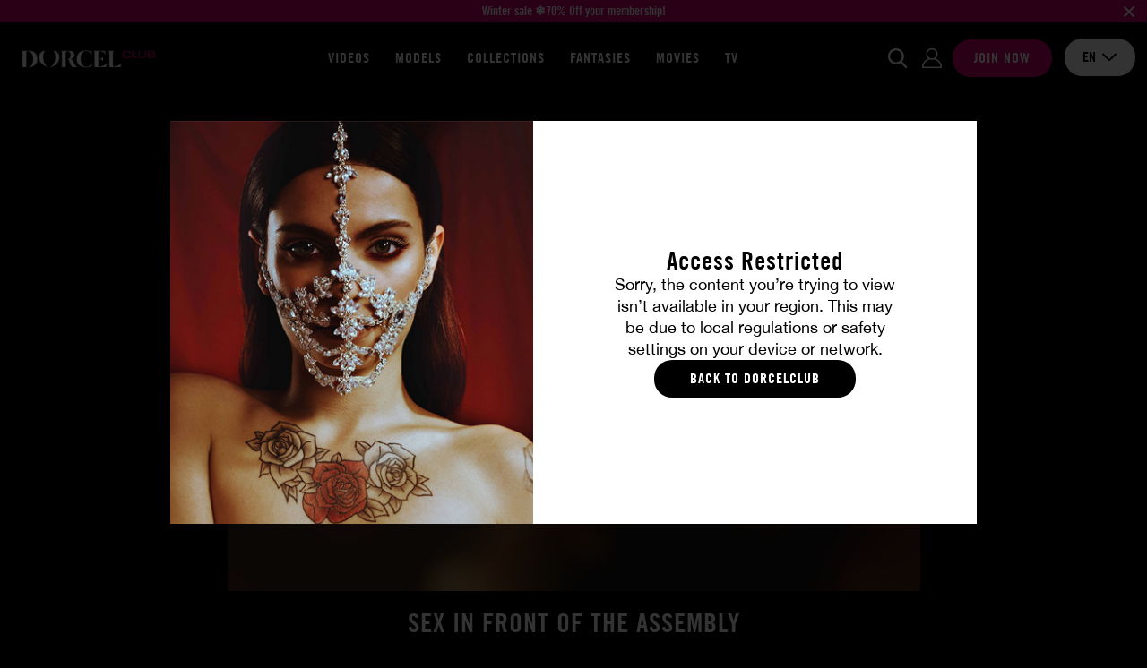

--- FILE ---
content_type: text/html; charset=utf-8
request_url: https://www.dorcelclub.com/en/scene/693/sex-in-front-of-the-assembly
body_size: 15212
content:
<!DOCTYPE html>
<html xmlns="http://www.w3.org/1999/xhtml" lang="en" xml:lang="en">

    <head prefix="og: http://ogp.me/ns# fb: http://ogp.me/ns/fb# website: http://ogp.me/ns/website#">

            <script>var jQueryLoad = function (e) {
            if ("undefined" != typeof jQuery) return e(), this;
            jQueryLoad.loadList || (jQueryLoad.loadList = [], jQueryLoad.runLoaded = function () {
                for (var e = 0; e < jQueryLoad.loadList.length; e++) jQueryLoad.loadList[e]()
            }), jQueryLoad.loadList.push(e)
        }, jQueryReady = function (e) {
            return "undefined" != typeof jQuery ? (jQuery(document).ready(e), this) : (jQueryReady.readyList || (jQueryReady.isReady = !1, jQueryReady.setLoaded = function () {
                if (!jQueryReady.isReady) {
                    jQueryReady.isReady = !0, clearInterval(jQueryReady.interval);
                    for (var e = 0; e < jQueryReady.readyList.length; e++) jQuery(document).ready(jQueryReady.readyList[e]);
                    jQueryLoad.runLoaded && jQueryLoad.runLoaded()
                }
            }, jQueryReady.readyList = [], jQueryReady.interval = setInterval(function () {
                if ("undefined" == typeof jQuery) return !1;
                jQueryReady.setLoaded()
            }, 100), Object.defineProperty && Object.defineProperty(window, "jQuery", {
                get: function () {
                    return window._jQueryReadyShouldNotBeUsed
                }, set: function (e) {
                    window._jQueryReadyShouldNotBeUsed = e, Object.defineProperty(window, "jQuery", {}), jQueryReady.setLoaded()
                }
            })), jQueryReady.readyList.push(e), this)
        };</script>
        <!-- OLD UA-96999780-1 -->

        
        <meta http-equiv="Content-Type" content="text/html; charset=utf-8">
        <meta name="viewport" content="width=device-width, initial-scale=1.0, maximum-scale=1.0, user-scalable=no" />
        <meta name="format-detection" content="telephone=no">
        <meta name="color-scheme" content="only light" />

        
        <title>Sex in front of the assembly</title>
        <meta name="description" content="default show description"/>
        <meta name="keywords" content="DorcelClub Video Streaming and download Dorcel"/>
        <meta property="og:type" content="article"/>
        <meta property="og:url" content="https://www.dorcelclub.com/en/scene/693/sex-in-front-of-the-assembly"/>
        <meta property="og:title" content="Sex in front of the assembly"/>
                    <meta property="og:image" content="https://public36-content.cdn-medias.com/pics/blockitem/34/89/3489_1_blockdefault.png"/>
                <meta property="og:description" content="default show description"/>
        <meta property="og:locale" content="en_US"/>
        <meta property="og:restrictions:age" content="18+"/>
                    <meta property="og:site_name" content="DorcelClub"/>
                            <meta property="fb:app_id" content="966242223397117"/>
        
                    <link rel="shortcut icon" href="/favicon.ico"/>
        
        
        
        <link rel="stylesheet" type="text/css" media="screen" href="https://www.dorcelclub.com/css/cache/142216/combo/less/design.css" />

        
        <link rel="apple-touch-icon" sizes="57x57" href="https://www.dorcelclub.com/images/cache/142216/apple-touch-icons/apple-touch-icon-57x57.png">
        <link rel="apple-touch-icon" sizes="60x60" href="https://www.dorcelclub.com/images/cache/142216/apple-touch-icons/apple-touch-icon-60x60.png">
        <link rel="apple-touch-icon" sizes="72x72" href="https://www.dorcelclub.com/images/cache/142216/apple-touch-icons/apple-touch-icon-72x72.png">
        <link rel="apple-touch-icon" sizes="76x76" href="https://www.dorcelclub.com/images/cache/142216/apple-touch-icons/apple-touch-icon-76x76.png">
        <link rel="apple-touch-icon" sizes="114x114" href="https://www.dorcelclub.com/images/cache/142216/apple-touch-icons/apple-touch-icon-114x114.png">
        <link rel="apple-touch-icon" sizes="120x120" href="https://www.dorcelclub.com/images/cache/142216/apple-touch-icons/apple-touch-icon-120x120.png">
        <link rel="apple-touch-icon" sizes="144x144" href="https://www.dorcelclub.com/images/cache/142216/apple-touch-icons/apple-touch-icon-144x144.png">
        <link rel="apple-touch-icon" sizes="152x152" href="https://www.dorcelclub.com/images/cache/142216/apple-touch-icons/apple-touch-icon-152x152.png">
        <link rel="apple-touch-icon" sizes="180x180" href="https://www.dorcelclub.com/images/cache/142216/apple-touch-icons/apple-touch-icon-180x180.png">

                <link rel="preconnect" href="https://www.googletagmanager.com">
                <link rel="preconnect" href="https://www.google-analytics.com">
                <link rel="preconnect" href="https://public36-content.cdn-medias.com">
        
        
                        
                
                <script type="application/ld+json">{"@context":"https:\/\/schema.org","@type":"BreadcrumbList","itemListElement":[{"@type":"ListItem","position":1,"name":"All video","item":"https:\/\/www.dorcelclub.com\/en\/news-videos-x-marc-dorcel"},{"@type":"ListItem","position":2,"name":"Video Sex in front of the assembly"}]}</script>

            
        
        
                        
                                    <link rel="canonical" href="https://www.dorcelclub.com/en/scene/693/sex-in-front-of-the-assembly"/>
                
            
                                                            <link rel="alternate" hreflang="fr" href="https://www.dorcelclub.com/scene/693/sexe-devant-l-assemblee" />
                                                                <link rel="alternate" hreflang="en" href="https://www.dorcelclub.com/en/scene/693/sex-in-front-of-the-assembly" />
                                                                <link rel="alternate" hreflang="de" href="https://www.dorcelclub.com/de/scene/693/sex-in-front-of-the-assembly" />
                            
        
        
                <link rel="preload" href="https://www.dorcelclub.com/fonts/cache/142216/luxure/LuxureGothic_Regular.woff2" as="font" type="font/woff2" crossorigin>
        <link rel="preload" href="https://www.dorcelclub.com/fonts/cache/142216/luxure/LuxureGothic_Bold.woff2" as="font" type="font/woff2" crossorigin>
        <link rel="preload" href="https://www.dorcelclub.com/fonts/cache/142216/helvetica-neue/Helvetica_Neue.woff2" as="font" type="font/woff2" crossorigin>
        <link rel="preload" href="https://www.dorcelclub.com/fonts/cache/142216/helvetica-neue/Helvetica_Neue_Bold.woff2" as="font" type="font/woff" crossorigin>
        
    </head>

    <body class="promo-banner">

        
                
        

    
    <div id="ultra-soft-pop-in" class="pop-in fade show" data-backdrop="static" data-keyboard="false">
        <div class="pop-in-dialog">
            <div class="pop-in-content">

                <div class="pop-in-body">

                    <div class="image">
                        <div class="inner"></div>
                    </div>

                    <div class="textual">

                                                    <p class="title">
                                Access Restricted                            </p>
                        
                                                    <p class="description">
                                Sorry, the content you’re trying to view isn’t available in your region. This may be due to local regulations or safety settings on your device or network.                            </p>
                        
                                                    <a href="/en/" class="cta no-redirect">
                                Back to DorcelClub                            </a>
                        
                        
                    </div>

                </div>

            </div>
        </div>
    </div>

    


                    
<header class="small ">

                <script>
                var global_url_ajaxClosePromo = "/pb/5fa918c0b7489";
            </script>
        <div class="promo_banner">
                            <a href="https://www.dorcelclub.com/en/presignup">
                            <p class="text">Winter sale ❄️70% Off your membership!</p>
                            </a>
                        <button class="close_promo">
                <img class="close" src="/images/cache/142216/project/front_skeleton/partial/header/close_promo.svg" alt="close">
            </button>
        </div>
    
    <div class="main">

        <div class="inner">

            
            <div class="logo">

                <div class="open-nav"></div>

                <a href="/en/" class="logo no-redirect" title="Dorcel Club : HD porn videos streaming and download by Dorcel"><img src="https://public36-content.cdn-medias.com/pics/blockitem/34/89/3489_1_blockdefault_1__40_rs_e28be6d7.webp" srcset="https://public36-content.cdn-medias.com/pics/blockitem/34/89/3489_1_blockdefault_1__40_rs_e28be6d7.webp 1x, https://public36-content.cdn-medias.com/pics/blockitem/34/89/3489_1_blockdefault_1__80_rs_65d2a1dc.webp 2x" alt="Dorcel Club : HD porn videos streaming and download by Dorcel" height="40"></a>            </div>

            
            
<div class="navigation header">

    <div class="items">

                    <a href="/en/news-videos-x-marc-dorcel">
                Videos            </a>
        
        
                    <a href="/en/pornstars">
                Models            </a>
        
                    <a href="/en/our-series-marc-dorcel" class="navigation_expend_hover" data-items="collections">
                Collections            </a>
        
                    <a href="/en/fantasmes">
                Fantasies            </a>
        
                    <a href="/en/porn-movie">
                Movies            </a>
        
        
        
                                        <a href="/en/tv">
                    TV                </a>
            
        
        
        
        
    </div>

        
</div>
            
            <form action="/en/search" method="POST" class="search">

                <div class="input">
                    <input class="searched_input" name="s" type="text" autocomplete="off" placeholder="I'm looking for a video, an actress..." disabled>
                    <img class="submit lazyload" data-src="/images/cache/142216/project/front_skeleton/partial/header/search.svg" alt="Search">
                    <img class="close lazyload" data-src="/images/cache/142216/project/front_skeleton/partial/header/close.svg" alt="Fermer">
                </div>

            </form>

            
            <div class="actions">

                <button class="open_search no-access"></button>

                
                
                    <a data-link="[base64]" class="login no-redirect atoc">
                        <span>Login</span>
                    </a>

                    <a data-link="L2VuL3ByZXNpZ251cA==" class="signup atoc">
                        <span>Join now</span>
                    </a>

                
                

<div class="select  languages">

    <input type="hidden" name="languages" value="en">

    <div class="selected-item">
        <span class="value" >en</span>

                                    <img data-src="/images/cache/142216/project/front_skeleton/partial/form/arrow-down-dark.svg" class="close lazyload" alt="close">
                <img data-src="/images/cache/142216/project/front_skeleton/partial/form/arrow-up-dark.svg" class="open lazyload" alt="open">
                    
    </div>

    <div class="options">
        
            
            <div class="item" href="#fr" data-value="fr" data-choice="fr" data-href="/scene/693/sexe-devant-l-assemblee">
                fr            </div>
        
            
            <div class="item selected" href="#en" data-value="en" data-choice="en" data-href="/en/scene/693/sex-in-front-of-the-assembly">
                en            </div>
        
            
            <div class="item" href="#de" data-value="de" data-choice="de" data-href="/de/scene/693/sex-in-front-of-the-assembly">
                de            </div>
            </div>

</div>
            </div>

        </div>

                
        
        <div class="search-results">

            <div class="scenes list">

                <div class="title">
                    Videos                    <span class="results"><span class="count">XX</span> results</span>
                    <span class="results one"><span class="count">XX</span> result</span>
                </div>

                <div class="items"></div>

            </div>


                            <div class="movies list">

                    <div class="title">
                        MOVIES                        <span class="results"><span class="count">XX</span> results</span>
                        <span class="results one"><span class="count">XX</span> result</span>
                    </div>

                    <div class="items"></div>

                </div>
            

            <div class="others list">

                                    <div class="categories">

                        <div class="title">
                            Categories                            <span class="results"><span class="count">XX</span> results</span>
                            <span class="results one"><span class="count">XX</span> result</span>
                        </div>

                        <div class="items"></div>

                    </div>
                
                                    <div class="actors">

                        <div class="title">
                            Models                            <span class="results"><span class="count">XX</span> results</span>
                            <span class="results one"><span class="count">XX</span> result</span>
                        </div>

                        <div class="items"></div>

                    </div>
                
            </div>


            <div class="actions">
                <button class="btn-submit-search">See all results</button>
            </div>

        </div>

    </div>

</header>


<div class="navigation mobile">

    <div class="items">

                    <a href="/en/news-videos-x-marc-dorcel">
                Videos            </a>
        
        
                    <a href="/en/pornstars">
                Models            </a>
        
                    <a href="/en/our-series-marc-dorcel" class="navigation_expend_hover" data-items="collections">
                Collections            </a>
        
                    <a href="/en/fantasmes">
                Fantasies            </a>
        
                    <a href="/en/porn-movie">
                Movies            </a>
        
        
        
                                        <a href="/en/tv">
                    TV                </a>
            
        
        
        
                    <div class="lang-selector">
                <p>Changer de langue:</p>
                                                    <a href="/scene/693/sexe-devant-l-assemblee">
                        <img src="/images/cache/142216/project/front_skeleton/partial/flags/fr.svg" alt="fr">
                    </a>
                                    <a href="/en/scene/693/sex-in-front-of-the-assembly">
                        <img src="/images/cache/142216/project/front_skeleton/partial/flags/en.svg" alt="en">
                    </a>
                                    <a href="/de/scene/693/sex-in-front-of-the-assembly">
                        <img src="/images/cache/142216/project/front_skeleton/partial/flags/de.svg" alt="de">
                    </a>
                            </div>
        
    </div>

        
        <div class="results">

                            <div class="collections listing">
                                            
<a class="collection navigation-thumbnail" href="/en/collection/story-of">

    
    <p class="title">Story Of</p>

</a>
                                            
<a class="collection navigation-thumbnail" href="/en/collection/fuck_vip">

    
    <p class="title">Fuck VIP</p>

</a>
                                            
<a class="collection navigation-thumbnail" href="/en/collection/pornochic">

    
    <p class="title">Pornochic</p>

</a>
                                            
<a class="collection navigation-thumbnail" href="/en/collection/dorcel_airlines">

    
    <p class="title">Dorcel Airlines</p>

</a>
                                            
<a class="collection navigation-thumbnail" href="/en/collection/making-of">

    
    <p class="title">Making-Of</p>

</a>
                                            
<a class="collection navigation-thumbnail" href="/en/collection/secretaries">

    
    <p class="title">Girls at work</p>

</a>
                                            
<a class="collection navigation-thumbnail" href="/en/collection/luxure">

    
    <p class="title">Luxure</p>

</a>
                                            
<a class="collection navigation-thumbnail" href="/en/collection/escort-deluxe">

    
    <p class="title">Escorts Deluxe</p>

</a>
                                            
<a class="collection navigation-thumbnail" href="/en/collection/cult-movies">

    
    <p class="title">Cult movies</p>

</a>
                                            
<a class="collection navigation-thumbnail" href="/en/collection/videos-for-couples">

    
    <p class="title">Videos for couples</p>

</a>
                                            
<a class="collection navigation-thumbnail" href="/en/collection/40-years-old">

    
    <p class="title">40 years old</p>

</a>
                                            
<a class="collection navigation-thumbnail" href="/en/collection/desire-of-submission">

    
    <p class="title">Desire of submission</p>

</a>
                                            
<a class="collection navigation-thumbnail" href="/en/collection/club-xtrem">

    
    <p class="title">CLUB XTREM</p>

</a>
                                            
<a class="collection navigation-thumbnail" href="/en/collection/dorcel-girl">

    
    <p class="title">Dorcel Girl</p>

</a>
                                            
<a class="collection navigation-thumbnail" href="/en/collection/4-you">

    
    <p class="title">4 YOU</p>

</a>
                                            
<a class="collection navigation-thumbnail" href="/en/collection/first-time-with-dorcel">

    
    <p class="title">First time with Dorcel</p>

</a>
                                        <div class="actions">
                        <a href="/en/our-series-marc-dorcel" class="btn-redirect">
                            See all collections                        </a>
                    </div>
                    <div class="show-more">
                        <span class="left">More categories</span>
                        <a href="#showMore" class="btn-show-more">
                            <div class="icon">
                                <img data-src="/images/cache/142216/project/front_skeleton/partial/header/results_more.svg" class="main lazyload">
                                <img data-src="/images/cache/142216/project/front_skeleton/partial/header/results_more_hover.svg" class="hover lazyload">
                            </div>
                        </a>
                        <span class="right">More categories</span>
                    </div>
                </div>
            
        </div>

    
</div>        
        <div class="content">
<div id="scenes" class="show">

    <div class="player">

        
<div class="player_container">

    
        <span class="thumb-ratio">
            <picture>
                                                                                                            <source media="(max-width: 360px)" data-srcset="https://public36-content.cdn-medias.com/pics/scene/06/93/693_1_scenedefault_1_360_240_crop-b6_36a6c5cf.webp 1x, https://public36-content.cdn-medias.com/pics/scene/06/93/693_1_scenedefault_1_720_480_crop-b6_eeeab9fa.webp 2x">
                                                                                                                        <source media="(max-width: 480px)" data-srcset="https://public36-content.cdn-medias.com/pics/scene/06/93/693_1_scenedefault_1_480_320_crop-b6_38758404.webp 1x, https://public36-content.cdn-medias.com/pics/scene/06/93/693_1_scenedefault_1_960_640_crop-b6_a5318764.webp 2x">
                                                                                                                        <source media="(max-width: 576px)" data-srcset="https://public36-content.cdn-medias.com/pics/scene/06/93/693_1_scenedefault_1_575_383_crop-b6_b6003c9d.webp 1x, https://public36-content.cdn-medias.com/pics/scene/06/93/693_1_scenedefault_1_1150_766_crop-b6_4deadf39.webp 2x">
                                                                                                                        <source media="(max-width: 768px)" data-srcset="https://public36-content.cdn-medias.com/pics/scene/06/93/693_1_scenedefault_1_767_511_crop-b6_823c9371.webp 1x, https://public36-content.cdn-medias.com/pics/scene/06/93/693_1_scenedefault_1_1534_1022_crop-b6_1f307c2f.webp 2x">
                                                                                                                        <source media="(min-width: 768px)" data-srcset="https://public36-content.cdn-medias.com/pics/scene/06/93/693_1_scenedefault_1_773_515_crop-b6_11832456.webp 1x, https://public36-content.cdn-medias.com/pics/scene/06/93/693_1_scenedefault_1_1546_1030_crop-b6_35408d0c.webp 2x">
                                                                                                    <img data-src="https://public36-content.cdn-medias.com/pics/scene/06/93/693_1_scenedefault_1_773_515_crop-b6_11832456.webp" class="thumbnail lazyload" alt="Sex in front of the assembly">
            </picture>
        </span>

        <img class="play lazyload" data-src="/images/cache/142216/project/front_skeleton/scene/play.svg">

    
    
        <div class="no_access">
                            <span class="title">Access denied</span>
                <span class="description">You need to be member to watch this</span>
                <a href="/en/presignup" class="btn-action">
                    Join now                </a>
            
                            <a href="https://www.account-dorcel.com/login?s=dorcelclub&lang=en&url=https%3A%2F%2Fwww.dorcelclub.com%2Fen%2Fscene%2F693%2Fsex-in-front-of-the-assembly&tp=dark" class="btn-login">
                    Login here                </a>
            
        </div>

    
</div>


        <h1 class="title">
            Sex in front of the assembly        </h1>

        
            <div class="actress">
                <a href="/en/pornstar/suzie_diamond">Suzie Diamond</a> | <a href="/en/pornstar-men/yanick-shaft">Yanick Shaft</a> | <a href="/en/pornstar/julie_silver">Julie Silver</a>            </div>

        
    </div>


    <div class="textual">

        <div class="left">

                            <span class="movie">
                    Movie :                    <a href="/en/porn-movie/story-of-yasmine">Story of Yasmine</a>
                </span>
            
                            <span class="director">Director : Hervé Bodilis</span>
            
        </div>

        <div class="center">

            
                
                <div class="favorites_actions addToFavorite">

                    
                        <img src="/images/cache/142216/project/front_skeleton/scene/is_not_fav.svg" class="add">
                        <img src="/images/cache/142216/project/front_skeleton/scene/is_fav.svg" class="remove">

                    
                </div>

            
        </div>

        <div class="right">

                            <span class="duration">13m33</span>
            
                            <span class="publish_date">May 02, 2012</span>
            
        </div>

        <div class="sub">

                            <span class="publish_date">May 02, 2012</span>
            
                            <span class="movie">
                    Movie :                    <a href="/en/porn-movie/story-of-yasmine">Story of Yasmine</a>
                </span>
            
                            <span class="director">Director : Hervé Bodilis</span>
            
        </div>

    </div>

    

            <a href="#download" class="btn-dl" data-pop-in="">
            Download the video             <div class="icon">
                <img src="/images/cache/142216/project/front_skeleton/scene/download.svg" class="main">
                <img src="/images/cache/142216/project/front_skeleton/scene/download_hover.svg" class="hover">
            </div>
        </a>
    
    
    
    
        <div class="related">

            <h2 class="title">You should like</h2>

            <div class="list">

                
                    
<div class="scene thumbnail ">

    
    
    <a href="/en/scene/798550/naughty-awakening" class="thumb">
        <span class="thumb-ratio"  >
            <picture>
                                                                                                            <source media="(max-width: 360px)" data-srcset="https://public36-content.cdn-medias.com/pics/scene/85/50/798550_1_scenedefaultultrasoft_1_360_225_crop_c0bffa21.webp 1x, https://public36-content.cdn-medias.com/pics/scene/85/50/798550_1_scenedefaultultrasoft_1_720_450_crop_69431cc9.webp 2x">
                                                                                                                        <source media="(max-width: 480px)" data-srcset="https://public36-content.cdn-medias.com/pics/scene/85/50/798550_1_scenedefaultultrasoft_1_480_300_crop_283ec4cb.webp 1x, https://public36-content.cdn-medias.com/pics/scene/85/50/798550_1_scenedefaultultrasoft_1_960_600_crop_d5ab6105.webp 2x">
                                                                                                                        <source media="(max-width: 576px)" data-srcset="https://public36-content.cdn-medias.com/pics/scene/85/50/798550_1_scenedefaultultrasoft_1_575_360_crop_30635549.webp 1x, https://public36-content.cdn-medias.com/pics/scene/85/50/798550_1_scenedefaultultrasoft_1_1150_720_crop_8413bdd8.webp 2x">
                                                                                                                        <source media="(max-width: 768px)" data-srcset="https://public36-content.cdn-medias.com/pics/scene/85/50/798550_1_scenedefaultultrasoft_1_372_233_crop_eecf4143.webp 1x, https://public36-content.cdn-medias.com/pics/scene/85/50/798550_1_scenedefaultultrasoft_1_744_466_crop_84d8e6f4.webp 2x">
                                                                                                                        <source media="(max-width: 1024px)" data-srcset="https://public36-content.cdn-medias.com/pics/scene/85/50/798550_1_scenedefaultultrasoft_1_327_205_crop_41df6547.webp 1x, https://public36-content.cdn-medias.com/pics/scene/85/50/798550_1_scenedefaultultrasoft_1_654_410_crop_c1349230.webp 2x">
                                                                                                                        <source media="(max-width: 1600px)" data-srcset="https://public36-content.cdn-medias.com/pics/scene/85/50/798550_1_scenedefaultultrasoft_1_380_238_crop_29e6748e.webp 1x, https://public36-content.cdn-medias.com/pics/scene/85/50/798550_1_scenedefaultultrasoft_1_760_476_crop_557c94f8.webp 2x">
                                                                                                                        <source media="(min-width: 1600px)" data-srcset="https://public36-content.cdn-medias.com/pics/scene/85/50/798550_1_scenedefaultultrasoft_1_298_186_crop_44d2db2b.webp 1x, https://public36-content.cdn-medias.com/pics/scene/85/50/798550_1_scenedefaultultrasoft_1_596_372_crop_d78c7969.webp 2x">
                                                                                                    <img class="lazyload thumb" data-src="https://public36-content.cdn-medias.com/pics/scene/85/50/798550_1_scenedefaultultrasoft_1_321_201_crop_8793ef7b.webp" alt="Naughty awakening">
            </picture>
        </span>
    </a>

    <div class="textual">

        <a href="/en/scene/798550/naughty-awakening" class="title">
            Naughty awakening        </a>

                    <div class="actors">
                <a href="/en/pornstar/anita-rover">Anita Rover</a>            </div>
        
    </div>

</div>

                
                    
<div class="scene thumbnail ">

    
    
    <a href="/en/scene/781846/follow-me-2" class="thumb">
        <span class="thumb-ratio"  >
            <picture>
                                                                                                            <source media="(max-width: 360px)" data-srcset="https://public36-content.cdn-medias.com/pics/scene/18/46/781846_1_scenedefaultultrasoft_1_360_225_crop_24ecbd1e.webp 1x, https://public36-content.cdn-medias.com/pics/scene/18/46/781846_1_scenedefaultultrasoft_1_720_450_crop_66d3d226.webp 2x">
                                                                                                                        <source media="(max-width: 480px)" data-srcset="https://public36-content.cdn-medias.com/pics/scene/18/46/781846_1_scenedefaultultrasoft_1_480_300_crop_0ef052e8.webp 1x, https://public36-content.cdn-medias.com/pics/scene/18/46/781846_1_scenedefaultultrasoft_1_960_600_crop_1e50f998.webp 2x">
                                                                                                                        <source media="(max-width: 576px)" data-srcset="https://public36-content.cdn-medias.com/pics/scene/18/46/781846_1_scenedefaultultrasoft_1_575_360_crop_94b8db51.webp 1x, https://public36-content.cdn-medias.com/pics/scene/18/46/781846_1_scenedefaultultrasoft_1_1150_720_crop_455e64ee.webp 2x">
                                                                                                                        <source media="(max-width: 768px)" data-srcset="https://public36-content.cdn-medias.com/pics/scene/18/46/781846_1_scenedefaultultrasoft_1_372_233_crop_bbb96a74.webp 1x, https://public36-content.cdn-medias.com/pics/scene/18/46/781846_1_scenedefaultultrasoft_1_744_466_crop_ad7a6284.webp 2x">
                                                                                                                        <source media="(max-width: 1024px)" data-srcset="https://public36-content.cdn-medias.com/pics/scene/18/46/781846_1_scenedefaultultrasoft_1_327_205_crop_a4fd3f3b.webp 1x, https://public36-content.cdn-medias.com/pics/scene/18/46/781846_1_scenedefaultultrasoft_1_654_410_crop_670e6ba8.webp 2x">
                                                                                                                        <source media="(max-width: 1600px)" data-srcset="https://public36-content.cdn-medias.com/pics/scene/18/46/781846_1_scenedefaultultrasoft_1_380_238_crop_3e7418ee.webp 1x, https://public36-content.cdn-medias.com/pics/scene/18/46/781846_1_scenedefaultultrasoft_1_760_476_crop_c55d91e9.webp 2x">
                                                                                                                        <source media="(min-width: 1600px)" data-srcset="https://public36-content.cdn-medias.com/pics/scene/18/46/781846_1_scenedefaultultrasoft_1_298_186_crop_06604882.webp 1x, https://public36-content.cdn-medias.com/pics/scene/18/46/781846_1_scenedefaultultrasoft_1_596_372_crop_7b5c0e03.webp 2x">
                                                                                                    <img class="lazyload thumb" data-src="https://public36-content.cdn-medias.com/pics/scene/18/46/781846_1_scenedefaultultrasoft_1_321_201_crop_39dfc3e8.webp" alt="Steamy reunion">
            </picture>
        </span>
    </a>

    <div class="textual">

        <a href="/en/scene/781846/follow-me-2" class="title">
            Steamy reunion        </a>

                    <div class="actors">
                <a href="/en/pornstar/clea-gaultier">Cléa Gaultier</a>  |  <a href="/en/pornstar/alice-wilde">Alice Wild</a>  |  <a href="/en/pornstar/anita-rover">Anita Rover</a>  |  <a href="/en/pornstar/diana-lawrence">Diana Lawrence</a>            </div>
        
    </div>

</div>

                
                    
<div class="scene thumbnail ">

    
    
    <a href="/en/scene/261487/last-thrill-before-departure" class="thumb">
        <span class="thumb-ratio"  >
            <picture>
                                                                                                            <source media="(max-width: 360px)" data-srcset="https://public36-content.cdn-medias.com/pics/scene/14/87/261487_1_scenedefault_1_360_225_crop-b6_5b3557bd.webp 1x, https://public36-content.cdn-medias.com/pics/scene/14/87/261487_1_scenedefault_1_720_450_crop-b6_d823a6dc.webp 2x">
                                                                                                                        <source media="(max-width: 480px)" data-srcset="https://public36-content.cdn-medias.com/pics/scene/14/87/261487_1_scenedefault_1_480_300_crop-b6_3c5412af.webp 1x, https://public36-content.cdn-medias.com/pics/scene/14/87/261487_1_scenedefault_1_960_600_crop-b6_d1cf543f.webp 2x">
                                                                                                                        <source media="(max-width: 576px)" data-srcset="https://public36-content.cdn-medias.com/pics/scene/14/87/261487_1_scenedefault_1_575_360_crop-b6_cf55382e.webp 1x, https://public36-content.cdn-medias.com/pics/scene/14/87/261487_1_scenedefault_1_1150_720_crop-b6_7cb142ab.webp 2x">
                                                                                                                        <source media="(max-width: 768px)" data-srcset="https://public36-content.cdn-medias.com/pics/scene/14/87/261487_1_scenedefault_1_372_233_crop-b6_41bfff43.webp 1x, https://public36-content.cdn-medias.com/pics/scene/14/87/261487_1_scenedefault_1_744_466_crop-b6_ec6b1220.webp 2x">
                                                                                                                        <source media="(max-width: 1024px)" data-srcset="https://public36-content.cdn-medias.com/pics/scene/14/87/261487_1_scenedefault_1_327_205_crop-b6_cd97a476.webp 1x, https://public36-content.cdn-medias.com/pics/scene/14/87/261487_1_scenedefault_1_654_410_crop-b6_b94397cd.webp 2x">
                                                                                                                        <source media="(max-width: 1600px)" data-srcset="https://public36-content.cdn-medias.com/pics/scene/14/87/261487_1_scenedefault_1_380_238_crop-b6_4c70637b.webp 1x, https://public36-content.cdn-medias.com/pics/scene/14/87/261487_1_scenedefault_1_760_476_crop-b6_4f1e8d48.webp 2x">
                                                                                                                        <source media="(min-width: 1600px)" data-srcset="https://public36-content.cdn-medias.com/pics/scene/14/87/261487_1_scenedefault_1_298_186_crop-b6_fa86ad12.webp 1x, https://public36-content.cdn-medias.com/pics/scene/14/87/261487_1_scenedefault_1_596_372_crop-b6_9fa46043.webp 2x">
                                                                                                    <img class="lazyload thumb" data-src="https://public36-content.cdn-medias.com/pics/scene/14/87/261487_1_scenedefault_1_321_201_crop-b6_2ba2491c.webp" alt="Last thrill before departure">
            </picture>
        </span>
    </a>

    <div class="textual">

        <a href="/en/scene/261487/last-thrill-before-departure" class="title">
            Last thrill before departure        </a>

                    <div class="actors">
                <a href="/en/pornstar/clea-gaultier">Cléa Gaultier</a>            </div>
        
    </div>

</div>

                
                    
<div class="scene thumbnail ">

    
    
    <a href="/en/scene/260035/last-night-at-the-villa" class="thumb">
        <span class="thumb-ratio"  >
            <picture>
                                                                                                            <source media="(max-width: 360px)" data-srcset="https://public36-content.cdn-medias.com/pics/scene/00/35/260035_1_scenedefaultultrasoft_1_360_225_crop_e947efeb.webp 1x, https://public36-content.cdn-medias.com/pics/scene/00/35/260035_1_scenedefaultultrasoft_1_720_450_crop_e8f0714b.webp 2x">
                                                                                                                        <source media="(max-width: 480px)" data-srcset="https://public36-content.cdn-medias.com/pics/scene/00/35/260035_1_scenedefaultultrasoft_1_480_300_crop_4231277a.webp 1x, https://public36-content.cdn-medias.com/pics/scene/00/35/260035_1_scenedefaultultrasoft_1_960_600_crop_eb4e7ba5.webp 2x">
                                                                                                                        <source media="(max-width: 576px)" data-srcset="https://public36-content.cdn-medias.com/pics/scene/00/35/260035_1_scenedefaultultrasoft_1_575_360_crop_e8ab9d55.webp 1x, https://public36-content.cdn-medias.com/pics/scene/00/35/260035_1_scenedefaultultrasoft_1_1150_720_crop_158d44d2.webp 2x">
                                                                                                                        <source media="(max-width: 768px)" data-srcset="https://public36-content.cdn-medias.com/pics/scene/00/35/260035_1_scenedefaultultrasoft_1_372_233_crop_7c6a0530.webp 1x, https://public36-content.cdn-medias.com/pics/scene/00/35/260035_1_scenedefaultultrasoft_1_744_466_crop_e4fcf39e.webp 2x">
                                                                                                                        <source media="(max-width: 1024px)" data-srcset="https://public36-content.cdn-medias.com/pics/scene/00/35/260035_1_scenedefaultultrasoft_1_327_205_crop_2abe9bd4.webp 1x, https://public36-content.cdn-medias.com/pics/scene/00/35/260035_1_scenedefaultultrasoft_1_654_410_crop_01c6d018.webp 2x">
                                                                                                                        <source media="(max-width: 1600px)" data-srcset="https://public36-content.cdn-medias.com/pics/scene/00/35/260035_1_scenedefaultultrasoft_1_380_238_crop_efdea0b5.webp 1x, https://public36-content.cdn-medias.com/pics/scene/00/35/260035_1_scenedefaultultrasoft_1_760_476_crop_d4ec3272.webp 2x">
                                                                                                                        <source media="(min-width: 1600px)" data-srcset="https://public36-content.cdn-medias.com/pics/scene/00/35/260035_1_scenedefaultultrasoft_1_298_186_crop_a0382e50.webp 1x, https://public36-content.cdn-medias.com/pics/scene/00/35/260035_1_scenedefaultultrasoft_1_596_372_crop_7fba275b.webp 2x">
                                                                                                    <img class="lazyload thumb" data-src="https://public36-content.cdn-medias.com/pics/scene/00/35/260035_1_scenedefaultultrasoft_1_321_201_crop_18b1ca75.webp" alt="Last night at the villa">
            </picture>
        </span>
    </a>

    <div class="textual">

        <a href="/en/scene/260035/last-night-at-the-villa" class="title">
            Last night at the villa        </a>

                    <div class="actors">
                <a href="/en/pornstar/alice-wilde">Alice Wild</a>  |  <a href="/en/pornstar/diana-lawrence">Diana Lawrence</a>  |  <a href="/en/pornstar/clea-gaultier">Cléa Gaultier</a>            </div>
        
    </div>

</div>

                
                    
<div class="scene thumbnail ">

    
    
    <a href="/en/scene/256271/diana-her-desire-unfiltered" class="thumb">
        <span class="thumb-ratio"  >
            <picture>
                                                                                                            <source media="(max-width: 360px)" data-srcset="https://public36-content.cdn-medias.com/pics/scene/62/71/256271_1_scenedefault_1_360_225_crop-b6_c298540c.webp 1x, https://public36-content.cdn-medias.com/pics/scene/62/71/256271_1_scenedefault_1_720_450_crop-b6_c8171dc7.webp 2x">
                                                                                                                        <source media="(max-width: 480px)" data-srcset="https://public36-content.cdn-medias.com/pics/scene/62/71/256271_1_scenedefault_1_480_300_crop-b6_356baabe.webp 1x, https://public36-content.cdn-medias.com/pics/scene/62/71/256271_1_scenedefault_1_960_600_crop-b6_b43c7357.webp 2x">
                                                                                                                        <source media="(max-width: 576px)" data-srcset="https://public36-content.cdn-medias.com/pics/scene/62/71/256271_1_scenedefault_1_575_360_crop-b6_2aa4f3f1.webp 1x, https://public36-content.cdn-medias.com/pics/scene/62/71/256271_1_scenedefault_1_1150_720_crop-b6_0061187b.webp 2x">
                                                                                                                        <source media="(max-width: 768px)" data-srcset="https://public36-content.cdn-medias.com/pics/scene/62/71/256271_1_scenedefault_1_372_233_crop-b6_fe49e127.webp 1x, https://public36-content.cdn-medias.com/pics/scene/62/71/256271_1_scenedefault_1_744_466_crop-b6_b991411e.webp 2x">
                                                                                                                        <source media="(max-width: 1024px)" data-srcset="https://public36-content.cdn-medias.com/pics/scene/62/71/256271_1_scenedefault_1_327_205_crop-b6_5a127401.webp 1x, https://public36-content.cdn-medias.com/pics/scene/62/71/256271_1_scenedefault_1_654_410_crop-b6_145b6f7d.webp 2x">
                                                                                                                        <source media="(max-width: 1600px)" data-srcset="https://public36-content.cdn-medias.com/pics/scene/62/71/256271_1_scenedefault_1_380_238_crop-b6_af3303aa.webp 1x, https://public36-content.cdn-medias.com/pics/scene/62/71/256271_1_scenedefault_1_760_476_crop-b6_47458be4.webp 2x">
                                                                                                                        <source media="(min-width: 1600px)" data-srcset="https://public36-content.cdn-medias.com/pics/scene/62/71/256271_1_scenedefault_1_298_186_crop-b6_37cda152.webp 1x, https://public36-content.cdn-medias.com/pics/scene/62/71/256271_1_scenedefault_1_596_372_crop-b6_453ada3e.webp 2x">
                                                                                                    <img class="lazyload thumb" data-src="https://public36-content.cdn-medias.com/pics/scene/62/71/256271_1_scenedefault_1_321_201_crop-b6_ff7ed3c5.webp" alt="Diana, her desire unfiltered">
            </picture>
        </span>
    </a>

    <div class="textual">

        <a href="/en/scene/256271/diana-her-desire-unfiltered" class="title">
            Diana, her desire unfiltered        </a>

                    <div class="actors">
                <a href="/en/pornstar/diana-lawrence">Diana Lawrence</a>            </div>
        
    </div>

</div>

                
                    
<div class="scene thumbnail ">

    
    
    <a href="/en/scene/249535/vlog-at-the-heart-of-pleasure" class="thumb">
        <span class="thumb-ratio"  >
            <picture>
                                                                                                            <source media="(max-width: 360px)" data-srcset="https://public36-content.cdn-medias.com/pics/scene/95/35/249535_1_scenedefault_1_360_225_crop-b6_db0b445e.webp 1x, https://public36-content.cdn-medias.com/pics/scene/95/35/249535_1_scenedefault_1_720_450_crop-b6_4d2ee56a.webp 2x">
                                                                                                                        <source media="(max-width: 480px)" data-srcset="https://public36-content.cdn-medias.com/pics/scene/95/35/249535_1_scenedefault_1_480_300_crop-b6_7c838c08.webp 1x, https://public36-content.cdn-medias.com/pics/scene/95/35/249535_1_scenedefault_1_960_600_crop-b6_b89adf2a.webp 2x">
                                                                                                                        <source media="(max-width: 576px)" data-srcset="https://public36-content.cdn-medias.com/pics/scene/95/35/249535_1_scenedefault_1_575_360_crop-b6_40340495.webp 1x, https://public36-content.cdn-medias.com/pics/scene/95/35/249535_1_scenedefault_1_1150_720_crop-b6_af1d76d8.webp 2x">
                                                                                                                        <source media="(max-width: 768px)" data-srcset="https://public36-content.cdn-medias.com/pics/scene/95/35/249535_1_scenedefault_1_372_233_crop-b6_cd0c1823.webp 1x, https://public36-content.cdn-medias.com/pics/scene/95/35/249535_1_scenedefault_1_744_466_crop-b6_f11f1971.webp 2x">
                                                                                                                        <source media="(max-width: 1024px)" data-srcset="https://public36-content.cdn-medias.com/pics/scene/95/35/249535_1_scenedefault_1_327_205_crop-b6_de55307e.webp 1x, https://public36-content.cdn-medias.com/pics/scene/95/35/249535_1_scenedefault_1_654_410_crop-b6_f0abd905.webp 2x">
                                                                                                                        <source media="(max-width: 1600px)" data-srcset="https://public36-content.cdn-medias.com/pics/scene/95/35/249535_1_scenedefault_1_380_238_crop-b6_13ba4e23.webp 1x, https://public36-content.cdn-medias.com/pics/scene/95/35/249535_1_scenedefault_1_760_476_crop-b6_fa6c5d15.webp 2x">
                                                                                                                        <source media="(min-width: 1600px)" data-srcset="https://public36-content.cdn-medias.com/pics/scene/95/35/249535_1_scenedefault_1_298_186_crop-b6_f13ca548.webp 1x, https://public36-content.cdn-medias.com/pics/scene/95/35/249535_1_scenedefault_1_596_372_crop-b6_12414e6e.webp 2x">
                                                                                                    <img class="lazyload thumb" data-src="https://public36-content.cdn-medias.com/pics/scene/95/35/249535_1_scenedefault_1_321_201_crop-b6_2509f923.webp" alt="Vlog at the heart of pleasure">
            </picture>
        </span>
    </a>

    <div class="textual">

        <a href="/en/scene/249535/vlog-at-the-heart-of-pleasure" class="title">
            Vlog at the heart of pleasure        </a>

                    <div class="actors">
                <a href="/en/pornstar/malia-lenoir">Malia Lenoir</a>  |  <a href="/en/pornstar/agatha-vega">Agatha Vega</a>            </div>
        
    </div>

</div>

                
                    
<div class="scene thumbnail ">

    
    
    <a href="/en/scene/202235/a-very-nice-outfit" class="thumb">
        <span class="thumb-ratio"  >
            <picture>
                                                                                                            <source media="(max-width: 360px)" data-srcset="https://public36-content.cdn-medias.com/pics/scene/22/35/202235_1_scenedefault_1_360_225_crop-b6_bb8a3fdd_v2.webp 1x, https://public36-content.cdn-medias.com/pics/scene/22/35/202235_1_scenedefault_1_720_450_crop-b6_ea59ffcc_v2.webp 2x">
                                                                                                                        <source media="(max-width: 480px)" data-srcset="https://public36-content.cdn-medias.com/pics/scene/22/35/202235_1_scenedefault_1_480_300_crop-b6_8dd63316_v2.webp 1x, https://public36-content.cdn-medias.com/pics/scene/22/35/202235_1_scenedefault_1_960_600_crop-b6_6677d655_v2.webp 2x">
                                                                                                                        <source media="(max-width: 576px)" data-srcset="https://public36-content.cdn-medias.com/pics/scene/22/35/202235_1_scenedefault_1_575_360_crop-b6_93035c39_v2.webp 1x, https://public36-content.cdn-medias.com/pics/scene/22/35/202235_1_scenedefault_1_1150_720_crop-b6_cdf0387d_v2.webp 2x">
                                                                                                                        <source media="(max-width: 768px)" data-srcset="https://public36-content.cdn-medias.com/pics/scene/22/35/202235_1_scenedefault_1_372_233_crop-b6_5ecf5489_v2.webp 1x, https://public36-content.cdn-medias.com/pics/scene/22/35/202235_1_scenedefault_1_744_466_crop-b6_29dc1f2e_v2.webp 2x">
                                                                                                                        <source media="(max-width: 1024px)" data-srcset="https://public36-content.cdn-medias.com/pics/scene/22/35/202235_1_scenedefault_1_327_205_crop-b6_d3d2850b_v2.webp 1x, https://public36-content.cdn-medias.com/pics/scene/22/35/202235_1_scenedefault_1_654_410_crop-b6_da76cc3a_v2.webp 2x">
                                                                                                                        <source media="(max-width: 1600px)" data-srcset="https://public36-content.cdn-medias.com/pics/scene/22/35/202235_1_scenedefault_1_380_238_crop-b6_11dd15c8_v2.webp 1x, https://public36-content.cdn-medias.com/pics/scene/22/35/202235_1_scenedefault_1_760_476_crop-b6_bd8c9602_v2.webp 2x">
                                                                                                                        <source media="(min-width: 1600px)" data-srcset="https://public36-content.cdn-medias.com/pics/scene/22/35/202235_1_scenedefault_1_298_186_crop-b6_b4149bb0_v2.webp 1x, https://public36-content.cdn-medias.com/pics/scene/22/35/202235_1_scenedefault_1_596_372_crop-b6_e098cb62_v2.webp 2x">
                                                                                                    <img class="lazyload thumb" data-src="https://public36-content.cdn-medias.com/pics/scene/22/35/202235_1_scenedefault_1_321_201_crop-b6_0668d270_v2.webp" alt="A very nice outfit">
            </picture>
        </span>
    </a>

    <div class="textual">

        <a href="/en/scene/202235/a-very-nice-outfit" class="title">
            A very nice outfit        </a>

                    <div class="actors">
                <a href="/en/pornstar/maya-woulfe">Maya Woulfe</a>            </div>
        
    </div>

</div>

                
                    
<div class="scene thumbnail ">

    
    
    <a href="/en/scene/175411/threesome-fetish" class="thumb">
        <span class="thumb-ratio"  >
            <picture>
                                                                                                            <source media="(max-width: 360px)" data-srcset="https://public36-content.cdn-medias.com/pics/scene/54/11/175411_1_scenedefault_1_360_225_crop-b6_af798127.webp 1x, https://public36-content.cdn-medias.com/pics/scene/54/11/175411_1_scenedefault_1_720_450_crop-b6_0ebf2af8.webp 2x">
                                                                                                                        <source media="(max-width: 480px)" data-srcset="https://public36-content.cdn-medias.com/pics/scene/54/11/175411_1_scenedefault_1_480_300_crop-b6_8e4bf614.webp 1x, https://public36-content.cdn-medias.com/pics/scene/54/11/175411_1_scenedefault_1_960_600_crop-b6_b12b4ca1.webp 2x">
                                                                                                                        <source media="(max-width: 576px)" data-srcset="https://public36-content.cdn-medias.com/pics/scene/54/11/175411_1_scenedefault_1_575_360_crop-b6_26e24162.webp 1x, https://public36-content.cdn-medias.com/pics/scene/54/11/175411_1_scenedefault_1_1150_720_crop-b6_d262bd72.webp 2x">
                                                                                                                        <source media="(max-width: 768px)" data-srcset="https://public36-content.cdn-medias.com/pics/scene/54/11/175411_1_scenedefault_1_372_233_crop-b6_fa4ddd9d.webp 1x, https://public36-content.cdn-medias.com/pics/scene/54/11/175411_1_scenedefault_1_744_466_crop-b6_3fbd6009.webp 2x">
                                                                                                                        <source media="(max-width: 1024px)" data-srcset="https://public36-content.cdn-medias.com/pics/scene/54/11/175411_1_scenedefault_1_327_205_crop-b6_f98c7016.webp 1x, https://public36-content.cdn-medias.com/pics/scene/54/11/175411_1_scenedefault_1_654_410_crop-b6_07a6aa31.webp 2x">
                                                                                                                        <source media="(max-width: 1600px)" data-srcset="https://public36-content.cdn-medias.com/pics/scene/54/11/175411_1_scenedefault_1_380_238_crop-b6_ce601fb7.webp 1x, https://public36-content.cdn-medias.com/pics/scene/54/11/175411_1_scenedefault_1_760_476_crop-b6_18868df7.webp 2x">
                                                                                                                        <source media="(min-width: 1600px)" data-srcset="https://public36-content.cdn-medias.com/pics/scene/54/11/175411_1_scenedefault_1_298_186_crop-b6_6243f5a4.webp 1x, https://public36-content.cdn-medias.com/pics/scene/54/11/175411_1_scenedefault_1_596_372_crop-b6_f86299a6.webp 2x">
                                                                                                    <img class="lazyload thumb" data-src="https://public36-content.cdn-medias.com/pics/scene/54/11/175411_1_scenedefault_1_321_201_crop-b6_c8f88dc9.webp" alt="Threesome fetish">
            </picture>
        </span>
    </a>

    <div class="textual">

        <a href="/en/scene/175411/threesome-fetish" class="title">
            Threesome fetish        </a>

                    <div class="actors">
                <a href="/en/pornstar/maya-woulfe">Maya Woulfe</a>  |  <a href="/en/pornstar/candie-luciani">Candie Luciani</a>            </div>
        
    </div>

</div>

                
                    
<div class="scene thumbnail ">

    
    
    <a href="/en/scene/142419/libertinism-20" class="thumb">
        <span class="thumb-ratio"  >
            <picture>
                                                                                                            <source media="(max-width: 360px)" data-srcset="https://public36-content.cdn-medias.com/pics/scene/24/19/142419_1_scenedefault_1_360_225_crop-b6_e09e40c1_v1.webp 1x, https://public36-content.cdn-medias.com/pics/scene/24/19/142419_1_scenedefault_1_720_450_crop-b6_8d5ca490_v1.webp 2x">
                                                                                                                        <source media="(max-width: 480px)" data-srcset="https://public36-content.cdn-medias.com/pics/scene/24/19/142419_1_scenedefault_1_480_300_crop-b6_2917d23b_v1.webp 1x, https://public36-content.cdn-medias.com/pics/scene/24/19/142419_1_scenedefault_1_960_600_crop-b6_a88cb20e_v1.webp 2x">
                                                                                                                        <source media="(max-width: 576px)" data-srcset="https://public36-content.cdn-medias.com/pics/scene/24/19/142419_1_scenedefault_1_575_360_crop-b6_1d8732d0_v1.webp 1x, https://public36-content.cdn-medias.com/pics/scene/24/19/142419_1_scenedefault_1_1150_720_crop-b6_18f0a2fe_v1.webp 2x">
                                                                                                                        <source media="(max-width: 768px)" data-srcset="https://public36-content.cdn-medias.com/pics/scene/24/19/142419_1_scenedefault_1_372_233_crop-b6_62c6eab2_v1.webp 1x, https://public36-content.cdn-medias.com/pics/scene/24/19/142419_1_scenedefault_1_744_466_crop-b6_cb01e04e_v1.webp 2x">
                                                                                                                        <source media="(max-width: 1024px)" data-srcset="https://public36-content.cdn-medias.com/pics/scene/24/19/142419_1_scenedefault_1_327_205_crop-b6_72efb2ef_v1.webp 1x, https://public36-content.cdn-medias.com/pics/scene/24/19/142419_1_scenedefault_1_654_410_crop-b6_2a5c69c9_v1.webp 2x">
                                                                                                                        <source media="(max-width: 1600px)" data-srcset="https://public36-content.cdn-medias.com/pics/scene/24/19/142419_1_scenedefault_1_380_238_crop-b6_2a7e6467_v1.webp 1x, https://public36-content.cdn-medias.com/pics/scene/24/19/142419_1_scenedefault_1_760_476_crop-b6_fa0cd75b_v1.webp 2x">
                                                                                                                        <source media="(min-width: 1600px)" data-srcset="https://public36-content.cdn-medias.com/pics/scene/24/19/142419_1_scenedefault_1_298_186_crop-b6_009d2b58_v1.webp 1x, https://public36-content.cdn-medias.com/pics/scene/24/19/142419_1_scenedefault_1_596_372_crop-b6_39f487cc_v1.webp 2x">
                                                                                                    <img class="lazyload thumb" data-src="https://public36-content.cdn-medias.com/pics/scene/24/19/142419_1_scenedefault_1_321_201_crop-b6_5a1aee94_v1.webp" alt="Libertinism 2.0">
            </picture>
        </span>
    </a>

    <div class="textual">

        <a href="/en/scene/142419/libertinism-20" class="title">
            Libertinism 2.0        </a>

                    <div class="actors">
                <a href="/en/pornstar/chloe-duval-ashlay-thomass">Chloé Duval</a>            </div>
        
    </div>

</div>

                
                    
<div class="scene thumbnail ">

    
    
    <a href="/en/scene/136267/candie-s-pleasures" class="thumb">
        <span class="thumb-ratio"  >
            <picture>
                                                                                                            <source media="(max-width: 360px)" data-srcset="https://public36-content.cdn-medias.com/pics/scene/62/67/136267_1_scenedefault_1_360_225_crop-b6_afdfbee3.webp 1x, https://public36-content.cdn-medias.com/pics/scene/62/67/136267_1_scenedefault_1_720_450_crop-b6_2fb8a280.webp 2x">
                                                                                                                        <source media="(max-width: 480px)" data-srcset="https://public36-content.cdn-medias.com/pics/scene/62/67/136267_1_scenedefault_1_480_300_crop-b6_948ac156.webp 1x, https://public36-content.cdn-medias.com/pics/scene/62/67/136267_1_scenedefault_1_960_600_crop-b6_841acd96.webp 2x">
                                                                                                                        <source media="(max-width: 576px)" data-srcset="https://public36-content.cdn-medias.com/pics/scene/62/67/136267_1_scenedefault_1_575_360_crop-b6_055c99c0.webp 1x, https://public36-content.cdn-medias.com/pics/scene/62/67/136267_1_scenedefault_1_1150_720_crop-b6_75d0eada.webp 2x">
                                                                                                                        <source media="(max-width: 768px)" data-srcset="https://public36-content.cdn-medias.com/pics/scene/62/67/136267_1_scenedefault_1_372_233_crop-b6_484ef4cd.webp 1x, https://public36-content.cdn-medias.com/pics/scene/62/67/136267_1_scenedefault_1_744_466_crop-b6_788e3c8b.webp 2x">
                                                                                                                        <source media="(max-width: 1024px)" data-srcset="https://public36-content.cdn-medias.com/pics/scene/62/67/136267_1_scenedefault_1_327_205_crop-b6_85e59913.webp 1x, https://public36-content.cdn-medias.com/pics/scene/62/67/136267_1_scenedefault_1_654_410_crop-b6_844a8cf9.webp 2x">
                                                                                                                        <source media="(max-width: 1600px)" data-srcset="https://public36-content.cdn-medias.com/pics/scene/62/67/136267_1_scenedefault_1_380_238_crop-b6_a4d9d30a.webp 1x, https://public36-content.cdn-medias.com/pics/scene/62/67/136267_1_scenedefault_1_760_476_crop-b6_354c77c8.webp 2x">
                                                                                                                        <source media="(min-width: 1600px)" data-srcset="https://public36-content.cdn-medias.com/pics/scene/62/67/136267_1_scenedefault_1_298_186_crop-b6_53f8282b.webp 1x, https://public36-content.cdn-medias.com/pics/scene/62/67/136267_1_scenedefault_1_596_372_crop-b6_cc945865.webp 2x">
                                                                                                    <img class="lazyload thumb" data-src="https://public36-content.cdn-medias.com/pics/scene/62/67/136267_1_scenedefault_1_321_201_crop-b6_06a56f23.webp" alt="Candie&#039;s pleasures">
            </picture>
        </span>
    </a>

    <div class="textual">

        <a href="/en/scene/136267/candie-s-pleasures" class="title">
            Candie&#039;s pleasures        </a>

                    <div class="actors">
                <a href="/en/pornstar/candie-luciani">Candie Luciani</a>            </div>
        
    </div>

</div>

                
                    
<div class="scene thumbnail ">

    
    
    <a href="/en/scene/124511/flooded" class="thumb">
        <span class="thumb-ratio"  >
            <picture>
                                                                                                            <source media="(max-width: 360px)" data-srcset="https://public36-content.cdn-medias.com/pics/scene/45/11/124511_1_scenedefaultultrasoft_1_360_225_crop_2cc316b5.webp 1x, https://public36-content.cdn-medias.com/pics/scene/45/11/124511_1_scenedefaultultrasoft_1_720_450_crop_4dd24479.webp 2x">
                                                                                                                        <source media="(max-width: 480px)" data-srcset="https://public36-content.cdn-medias.com/pics/scene/45/11/124511_1_scenedefaultultrasoft_1_480_300_crop_9c2d4a3f.webp 1x, https://public36-content.cdn-medias.com/pics/scene/45/11/124511_1_scenedefaultultrasoft_1_960_600_crop_074fa512.webp 2x">
                                                                                                                        <source media="(max-width: 576px)" data-srcset="https://public36-content.cdn-medias.com/pics/scene/45/11/124511_1_scenedefaultultrasoft_1_575_360_crop_4b352fa9.webp 1x, https://public36-content.cdn-medias.com/pics/scene/45/11/124511_1_scenedefaultultrasoft_1_1150_720_crop_a50e4e82.webp 2x">
                                                                                                                        <source media="(max-width: 768px)" data-srcset="https://public36-content.cdn-medias.com/pics/scene/45/11/124511_1_scenedefaultultrasoft_1_372_233_crop_9b326cec.webp 1x, https://public36-content.cdn-medias.com/pics/scene/45/11/124511_1_scenedefaultultrasoft_1_744_466_crop_01c34fec.webp 2x">
                                                                                                                        <source media="(max-width: 1024px)" data-srcset="https://public36-content.cdn-medias.com/pics/scene/45/11/124511_1_scenedefaultultrasoft_1_327_205_crop_ab6c7bef.webp 1x, https://public36-content.cdn-medias.com/pics/scene/45/11/124511_1_scenedefaultultrasoft_1_654_410_crop_0bd0d4b5.webp 2x">
                                                                                                                        <source media="(max-width: 1600px)" data-srcset="https://public36-content.cdn-medias.com/pics/scene/45/11/124511_1_scenedefaultultrasoft_1_380_238_crop_7c17248b.webp 1x, https://public36-content.cdn-medias.com/pics/scene/45/11/124511_1_scenedefaultultrasoft_1_760_476_crop_e2e9d01e.webp 2x">
                                                                                                                        <source media="(min-width: 1600px)" data-srcset="https://public36-content.cdn-medias.com/pics/scene/45/11/124511_1_scenedefaultultrasoft_1_298_186_crop_21180207.webp 1x, https://public36-content.cdn-medias.com/pics/scene/45/11/124511_1_scenedefaultultrasoft_1_596_372_crop_c924a5b2.webp 2x">
                                                                                                    <img class="lazyload thumb" data-src="https://public36-content.cdn-medias.com/pics/scene/45/11/124511_1_scenedefaultultrasoft_1_321_201_crop_267622e2.webp" alt="Flooded">
            </picture>
        </span>
    </a>

    <div class="textual">

        <a href="/en/scene/124511/flooded" class="title">
            Flooded        </a>

                    <div class="actors">
                <a href="/en/pornstar/carollina-cherry">Carollina Cherry</a>  |  <a href="/en/pornstar/clara-mia">Clara Mia</a>            </div>
        
    </div>

</div>

                
                    
<div class="scene thumbnail ">

    
    
    <a href="/en/scene/113967/pornochic-by-tiffany-carollina" class="thumb">
        <span class="thumb-ratio"  >
            <picture>
                                                                                                            <source media="(max-width: 360px)" data-srcset="https://public36-content.cdn-medias.com/pics/scene/39/67/113967_1_scenedefaultultrasoft_1_360_225_crop_a859c35f.webp 1x, https://public36-content.cdn-medias.com/pics/scene/39/67/113967_1_scenedefaultultrasoft_1_720_450_crop_cba6ec3c.webp 2x">
                                                                                                                        <source media="(max-width: 480px)" data-srcset="https://public36-content.cdn-medias.com/pics/scene/39/67/113967_1_scenedefaultultrasoft_1_480_300_crop_e24e4d9a.webp 1x, https://public36-content.cdn-medias.com/pics/scene/39/67/113967_1_scenedefaultultrasoft_1_960_600_crop_9058d53f.webp 2x">
                                                                                                                        <source media="(max-width: 576px)" data-srcset="https://public36-content.cdn-medias.com/pics/scene/39/67/113967_1_scenedefaultultrasoft_1_575_360_crop_677b6630.webp 1x, https://public36-content.cdn-medias.com/pics/scene/39/67/113967_1_scenedefaultultrasoft_1_1150_720_crop_224fc38d.webp 2x">
                                                                                                                        <source media="(max-width: 768px)" data-srcset="https://public36-content.cdn-medias.com/pics/scene/39/67/113967_1_scenedefaultultrasoft_1_372_233_crop_6bb9ed9f.webp 1x, https://public36-content.cdn-medias.com/pics/scene/39/67/113967_1_scenedefaultultrasoft_1_744_466_crop_d8cbd099.webp 2x">
                                                                                                                        <source media="(max-width: 1024px)" data-srcset="https://public36-content.cdn-medias.com/pics/scene/39/67/113967_1_scenedefaultultrasoft_1_327_205_crop_b51de8df.webp 1x, https://public36-content.cdn-medias.com/pics/scene/39/67/113967_1_scenedefaultultrasoft_1_654_410_crop_74c19311.webp 2x">
                                                                                                                        <source media="(max-width: 1600px)" data-srcset="https://public36-content.cdn-medias.com/pics/scene/39/67/113967_1_scenedefaultultrasoft_1_380_238_crop_6c748951.webp 1x, https://public36-content.cdn-medias.com/pics/scene/39/67/113967_1_scenedefaultultrasoft_1_760_476_crop_37cf13b5.webp 2x">
                                                                                                                        <source media="(min-width: 1600px)" data-srcset="https://public36-content.cdn-medias.com/pics/scene/39/67/113967_1_scenedefaultultrasoft_1_298_186_crop_3dae85cf.webp 1x, https://public36-content.cdn-medias.com/pics/scene/39/67/113967_1_scenedefaultultrasoft_1_596_372_crop_1337ed3a.webp 2x">
                                                                                                    <img class="lazyload thumb" data-src="https://public36-content.cdn-medias.com/pics/scene/39/67/113967_1_scenedefaultultrasoft_1_321_201_crop_cc9c3227.webp" alt="Pornochic by Tiffany &amp; Carollina">
            </picture>
        </span>
    </a>

    <div class="textual">

        <a href="/en/scene/113967/pornochic-by-tiffany-carollina" class="title">
            Pornochic by Tiffany &amp; Carollina        </a>

                    <div class="actors">
                <a href="/en/pornstar/carollina-cherry">Carollina Cherry</a>  |  <a href="/en/pornstar/tiffany-leiddi">Tiffany Leiddi</a>            </div>
        
    </div>

</div>

                
            </div>

            <a href="/en/news-videos-x-marc-dorcel" class="btn-list-scenes">
                All videos            </a>

        </div>

    
</div>


    
<div id="no_access" class="pop-in fade">
    <div class="pop-in-dialog">
        <div class="pop-in-content">

            <div class="pop-in-body">

                                                            <img class="pop-in-close lazyload" data-dismiss="pop-in" data-src="/images/cache/142216/project/front_skeleton/partial/pop-in/close_dark.svg" alt="close popin">
                                    
                <span class="title"></span>
                <span class="description"></span>
                                    <a class="btn-action"></a>
                
                                    <a href="https://www.account-dorcel.com/login?s=dorcelclub&lang=en&url=https%3A%2F%2Fwww.dorcelclub.com%2Fen%2Fscene%2F693%2Fsex-in-front-of-the-assembly&tp=dark" class="btn-login">
                        Login here                    </a>
                
            </div>

        </div>
    </div>
</div>




<script type="application/javascript">

    jQueryReady(function () {

        var bodySelector = $('body');

        var contentSelector = $('#scenes.show');
        var noAccessPopInSelector = $('#no_access');

                
        contentSelector.on('click', '.photos .photo.thumbnail, .photos button.btn-list-photos, .photos button.owl-dot', function (e) {

            
            noAccessPopInSelector.find('.title').html("Access denied");
            noAccessPopInSelector.find('.description').html("You need to be member to access to pictures");
            noAccessPopInSelector.find('a.btn-action').attr('href', "/en/presignup").html("Join now");

            
            noAccessPopInSelector.popIn();
        });

        contentSelector.on('click', '.photos .list .photo.thumbnail', function (e) {
            e.preventDefault();
        });

        
                
        contentSelector.on('click', '.favorites_actions.addToFavorite', function (e) {

            
            noAccessPopInSelector.find('.title').html("Access denied");
            noAccessPopInSelector.find('.description').html("You need to be member to add this video to your favorites");
            noAccessPopInSelector.find('a.btn-action').attr('href', "/en/presignup").html("Join now");

            
            noAccessPopInSelector.popIn();

        });

        contentSelector.on('click', '.favorites_actions.removeFromFavorites', function (e) {

            
            noAccessPopInSelector.find('.title').html("Access denied");
            noAccessPopInSelector.find('.description').html("You need to be member to update your favorites");
            noAccessPopInSelector.find('a.btn-action').attr('href', "/en/presignup").html("Join now");

            
            noAccessPopInSelector.popIn();

        });

        
                
        var noAccessDownloadPopInSelector = $('#no_access');

        contentSelector.on('click', 'a.btn-dl', function (e) {

            var ultraSoftPopInSelector = $('#ultra-soft-pop-in');
            if (ultraSoftPopInSelector.length) {
                ultraSoftPopInSelector.popIn();
                return;
            }

            
            noAccessDownloadPopInSelector.find('.title').html("Access denied");
            noAccessDownloadPopInSelector.find('.description').html("You need to be member to download this video");
            noAccessDownloadPopInSelector.find('a.btn-action').attr('href', "/en/presignup").html("Join now");

            
            noAccessDownloadPopInSelector.popIn();

        });

        
        
    });

</script></div>

                    
<footer>

    
                        <div class="advantages">

    <p class="title">
        Your member benefits    </p>

    <div class="items">

        <div class="item">
            <img data-src="/images/cache/142216/project/front_skeleton/partial/advantages/device.svg" class="lazyload" alt="Wherever you are" height="33" width="38">
            Wherever you are        </div>

        <div class="item">
            <img data-src="/images/cache/142216/project/front_skeleton/partial/advantages/scenes.svg" class="lazyload" alt="4K ultra HD" height="33" width="36">
            4K ultra HD        </div>

        <div class="item">
            <img data-src="/images/cache/142216/project/front_skeleton/partial/advantages/discret.svg" class="lazyload" alt="Discreet payment" height="33" width="42">
            Discreet payment        </div>

        <div class="item">
            <img data-src="/images/cache/142216/project/front_skeleton/partial/advantages/calendar.svg" class="lazyload" alt="Weekly updates" height="33" width="29">
            Weekly updates        </div>

        <div class="item">
            <img data-src="/images/cache/142216/project/front_skeleton/partial/advantages/pictures.svg" class="lazyload" alt="HP pictures" height="33" width="39">
            HP pictures        </div>

        <div class="item">
            <img data-src="/images/cache/142216/project/front_skeleton/partial/advantages/downloads.svg" class="lazyload" alt="Unlimited downloads" height="33" width="40">
            Unlimited downloads        </div>

    </div>

</div>
    
    <div class="social">

        
        <div class="inner ">

            <span class="subtitle">
                Follow us, follow your fantasies :            </span>

            <div class="socials">

                
                                    <a class="atoc" data-link="aHR0cHM6Ly93d3cuZmFjZWJvb2suY29tL2RvcmNlbC8=" target="_blank">
                        <img data-src="/images/cache/142216/project/front_skeleton/partial/footer/socials/facebook.svg" alt="Facebook" class="lazyload" width="13" height="22">
                    </a>
                
                                    <a class="atoc" data-link="aHR0cHM6Ly93d3cuaW5zdGFncmFtLmNvbS9kb3JjZWwv" target="_blank">
                        <img data-src="/images/cache/142216/project/front_skeleton/partial/footer/socials/insta.svg" alt="Instagram" class="lazyload" width="23" height="22">
                    </a>
                
                                    <a class="atoc" data-link="aHR0cHM6Ly90d2l0dGVyLmNvbS9kb3JjZWw=" target="_blank">
                        <img data-src="/images/cache/142216/project/front_skeleton/partial/footer/socials/twitter.svg" alt="Twitter" class="lazyload" width="23" height="19">
                    </a>
                
                                    <a class="atoc" data-link="aHR0cHM6Ly93d3cueW91dHViZS5jb20vQGRvcmNlbFlU" target="_blank">
                        <img data-src="/images/cache/142216/project/front_skeleton/partial/footer/socials/youtube.svg" alt="YouTube" class="lazyload" width="23" height="16">
                    </a>
                
            </div>

            

<div class="select  languages">

    <input type="hidden" name="languages" value="en">

    <div class="selected-item">
        <span class="value" >English</span>

                                    <img data-src="/images/cache/142216/project/front_skeleton/partial/form/arrow-down-dark.svg" class="close lazyload" alt="close">
                <img data-src="/images/cache/142216/project/front_skeleton/partial/form/arrow-up-dark.svg" class="open lazyload" alt="open">
                    
    </div>

    <div class="options">
        
            
            <div class="item" href="#fr" data-value="fr" data-choice="French" data-href="/scene/693/sexe-devant-l-assemblee">
                French            </div>
        
            
            <div class="item selected" href="#en" data-value="en" data-choice="English" data-href="/en/scene/693/sex-in-front-of-the-assembly">
                English            </div>
        
            
            <div class="item" href="#de" data-value="de" data-choice="Deutsch" data-href="/de/scene/693/sex-in-front-of-the-assembly">
                Deutsch            </div>
            </div>

</div>
        </div>

    </div>

    <div class="links">

        <div class="about">

            <p class="title">
                About us            </p>

            <div class="items">

                
                    
                        <a class="item atoc" data-link="aHR0cHM6Ly93d3cuZG9yY2VsY2x1Yi5jb20vZW4vY29udGFjdA==">
                            Contact                        </a>

                    
                
                    
                        <a class="item atoc" data-link="aHR0cHM6Ly93d3cuZG9yY2VsY2x1Yi5jb20vZW4vdG9z">
                            Terms of sales and use                        </a>

                    
                
                    
                        <a class="item atoc" data-link="aHR0cDovL3d3dy5kb3JjZWxjYXNoLmNvbS8/bGFuZz1lbg==">
                            Webmasters                         </a>

                    
                
                    
                        <a class="item atoc" data-link="aHR0cHM6Ly93d3cuZG9yY2VsY2x1Yi5jb20vc2l0ZW1hcC1pbmRleC54bWw=">
                            Sitemap                        </a>

                    
                
                    
                        <a class="item atoc" data-link="aHR0cHM6Ly93d3cuZG9yY2VsLmNvbS9lbi9wcml2YWN5cG9saWN5">
                            Privacy policy                        </a>

                    
                
                    
                        <a class="item atoc" data-link="aHR0cHM6Ly93d3cuZG9yY2VsY2x1Yi5jb20vZW4vb3VyLXZhbHVlcw==">
                            Our values                        </a>

                    
                
            </div>

        </div>

        <div class="related">

            <p class="title">
                All our websites            </p>

            <div class="items">

                
                    
                        <a class="item atoc" data-link="aHR0cHM6Ly93d3cuZG9yY2VsdmlzaW9uLmNvbS9lbi8=">
                            <p class="title">DORCEL VISION</p>
                            <p class="content">One of the largest VOD catalog in the world</p>
                        </a>

                    
                
                    
                        <a class="item atoc" data-link="aHR0cHM6Ly93d3cueGlsbGltaXRlLmNvbS9lbi8=">
                            <p class="title">XILLIMITE</p>
                            <p class="content">Thousands of movies in unlimited, no obligation</p>
                        </a>

                    
                
                    
                        <a class="item atoc" data-link="aHR0cHM6Ly93d3cuZG9yY2VsdHYuY29tLw==">
                            <p class="title">DORCEL TV</p>
                            <p class="content">The Dorcel channels live</p>
                        </a>

                    
                
                    
                        <a class="item atoc" data-link="aHR0cHM6Ly93d3cuZG9yY2VsLmNvbS9lbi8=">
                            <p class="title">DORCEL.COM</p>
                            <p class="content">The official DORCEL portal</p>
                        </a>

                    
                
                    
                        <a class="item atoc" data-link="aHR0cHM6Ly93d3cuZG9yY2Vsc3RvcmUuY29tL2ZyLw==">
                            <p class="title">DORCEL STORE</p>
                            <p class="content">The portal of pleasure: sextoys, lingerie &amp; fantasies</p>
                        </a>

                    
                
                    
                        <a class="item atoc" data-link="aHR0cHM6Ly9kb3JjZWxuZXR3b3JrLmNvbS8=">
                            <p class="title">DORCEL NETWORK</p>
                            <p class="content">Your favorite series: Africa, Luxure, Contact and Girls at work.</p>
                        </a>

                    
                
                    
                        <a class="item atoc" data-link="aHR0cHM6Ly93d3cueHhsdHYuZnIvZW4v">
                            <p class="title">XXL TV</p>
                            <p class="content">The best of French porn</p>
                        </a>

                    
                
            </div>

        </div>

        <div class="compliance">

            
            
                
                <div>
                    <a class="atoc" data-link="Iw==" onclick="!function(e){var t=e.createElement('script');t.async=!0,t.src='https://www.dorcelclub.com/js/cache/142216/externals/content_complaint.min.js',e.getElementsByTagName('head')[0].appendChild(t)}(document);return !1;">
                        Content removal request                    </a>
                    |
                    <a lass="atoc" data-link="Iw==" href="#" onclick="return _d_.set();">
                        Cookie preferences                    </a>
                </div>

                <div>
                    18 U.S.C. 2257 Record Keeping <a class="atoc" data-link="L2NvbXBsaWFuY2UuaHRtbA==">Requirements Compliance Statement.</a>
                </div>

                <div>
                                        Please visit <a class="atoc" data-link="aHR0cHM6Ly9lcG9jaC5jb20vYmlsbGluZ19zdXBwb3J0" target="_blank">Epoch</a> , <a class="atoc" data-link="aHR0cHM6Ly9jcy5zZWdwYXkuY29t" target="_blank">SEGPAYEU.COM</a> , <a class="atoc" data-link="aHR0cHM6Ly9jZW50cm9oZWxwLmNvbS8=" target="_blank">Centrobill</a> , Letpay our authorized payment processor.                </div>

                <div class="reversed ctoc">
                    U0VDSVZSRVMgWUNORUdBQkVX                </div>

                
            
        </div>

    </div>

</footer>        
                                <script type="text/javascript" src="https://www.dorcelclub.com/js/cache/142216/combo/project/front_skeleton/plugins/jquery/jquery-3.6.3.min.js,project/front_skeleton/plugins/jquery/jquery-passive.js,platform/utils.js"></script>
        
        <script type="text/javascript" src="https://www.dorcelclub.com/js/cache/142216/combo/project/front_skeleton/list_skeleton.js"></script>

        <script>
        jQueryReady(function() {
            
            var s = $(window).width()+"x"+$(window).height();
            var i = (window.self !== window.top);
            
            $.ajax({type: "POST",url: "/ajax/aff?s=" + s + "&i=" +  i });
            
        });</script>
        
    
    <script type="application/javascript">

        jQueryReady(function() {

            var playerContainerSelector = $('.player_container');

            
                
                    playerContainerSelector.on('click', 'img.play, .thumb-ratio', function() {

                        var ultraSoftPopInSelector = $('#ultra-soft-pop-in');
                        if (ultraSoftPopInSelector.length) {
                            ultraSoftPopInSelector.popIn();
                            return;
                        }

                        playerContainerSelector.find('img.play').hide();
                        playerContainerSelector.find('.no_access').css('display', 'flex');
                    });

            
        });

    </script>


        <script>
    Search.maxItems = 24;
    Search.setDictionaryUrl("https://www.dorcelclub.com/js/cache/cc1769202003/en/searchCompletion.js");
    Search.setBuildPhoneme(false);
    Search.addHandler("form.search div.input input");

    var searchTimeout = false;

    Search.on('draw_completion', function (inputField, items, itemsByType, value) {

        // here do an ajax call to load missing values ^^

        var idsByTypes = {
            actors: [],
            movies: [],
            scenes: [],
            categories: []
        };

        for (property in idsByTypes) {

            if (typeof itemsByType[property] !== 'undefined') {
                ids = [];
                for (i = 0; i < itemsByType[property].length; i++) {
                    ids.push(itemsByType[property][i][0]);
                }
                idsByTypes[property] = ids;
            }

        }

        if (searchTimeout) {
            clearTimeout(searchTimeout);
        }

        searchTimeout = setTimeout(function () {

            $.ajax({
                url: "/search/ajax/display?lang=en&search=" + inputField.data('currentCompletion'),
                type: 'POST',
                data: idsByTypes,
                dataType: 'json',
                success: function (data) {

                    buildScenesResults(data.scene, data.total_scene === Search.maxItems ? Search.maxItems : data.total_scene);
                    buildMoviesResults(data.movie, data.total_movie === Search.maxItems ? Search.maxItems : data.total_movie);
                    if (!data.actor && !data.category) {
                        hideOthersResults();
                    } else {
                        buildCategoriesResults(data.category, data.total_category === Search.maxItems ? Search.maxItems : data.total_category);
                        buildActorsResults(data.actor, data.total_actor === Search.maxItems ? Search.maxItems : data.total_actor);
                    }

                    if (Object.keys(data).length) {
                        displaySearchResults();
                    } else {
                        hideSearchResults();
                    }

                },
                error: function (err) {
                    console.error('Failed Ajax Search Display');
                    console.log(err);
                }
            });

        }, 250);

    });
</script>
            <script>
        $(document).ready(function () {
            $.ajax({url: "/ajax/tuatz/1?t=" + (new Date()).getTimezoneOffset()});
        });
    </script>
    
        
                    

<script>!function(){window._d_=window._d_||{},window._d_.c=window._d_.c||[];var o,t=document,i=t.location,e=(i.pathname+"/"+(navigator&&navigator.language||"").replace(/(,|-)/g,"/")+"/").match(/\/([a-z]{2})(\/|$)/),a=e&&e[1]||"en",r=t.createElement("iframe"),n={position:"fixed",backgroundColor:"#000",top:0,left:0,right:0,bottom:0,width:"100%",height:"100%",zIndex:1e4,border:0},s=t.getElementsByTagName("html")[0],c=t.body,d=40,l=window._d_,p=l._s||"https://ga.dorcel.com/disclaimer",u=0;for(l.active=!0,l.e=!0,l.L=0,l.f=[],l.F=[],l.G=[],l.o=!1,l.sT=((i.search+i.hash).match(/(sign_token|signToken|signedToken)=([0-9a-f]+)/)||["","",""])[2],l.gToG={t:"technical",a:"audience",c:"communication",e:"experience",m:"marketing",s:"social",_o:"opened",_sc:"shownclosed",_hc:"hiddenclosed",_c:"closed",_m:"majority"},l.show=function(e){var o;return l.o=!0,l.F.push("_o"),l.C(),l.e=!1,e=e,(o=(o=r.contentWindow||!1)&&o.document||r.contentDocument).open(),o.write(e),o.close(),!0},l.hide=function(e,o){l.G=e.split("");for(var n=0;n<l.G.length;n++)l.F.push(l.G[n]);return l.e=!1,l.F.push(l.o?"_sc":"_hc"),l.F.push("_c"),l.C(),o&&((o=new Date).setTime(o.getTime()+31536e6),t.cookie="gen_cookies="+e+";expires="+o.toUTCString()+";path=/;samesite=lax"),l.H(),l.k(),!1};u<l.c.length;u++)l.f.push({g:{},f:l.c[u]});function f(){if(!l.e)return!1;l.aS(t,"https://www.account-dorcel.com/embed/js/1.0/isAgeValidationRequired.js?signToken="+encodeURIComponent(l.sT)+"&url="+encodeURIComponent(i.href.replace(/#.*/,"")))}function m(e){var o=-1!==t.cookie.indexOf("gen_disclaimer=1"),n=t.cookie.match(/gen_cookies=([a-z]+)/);o&&-1!==t.cookie.indexOf("gen_major=1")&&(l.F.push("_m"),l.C()),!e&&n&&n[1]&&o?l.hide(n[1]):(l.S(),l.aS(t,p+"?v=3&l="+a+"&d="+i.hostname,{onerror:f}),setTimeout(f,1e4))}l.C=function(){for(var e,o,n,t=0;t<l.F.length;t++)for(e=l.F[t],o=l.gToG[e]||"",n=0;n<l.f.length;n++)o&&!l.f[n].g[e]&&(l.f[n].g[e]=!0,l.f[n].f(o))},l.aS=function(e,o,n){var t,i=e.createElement("script"),e=e.getElementsByTagName("head")[0]||e.getElementsByTagName("script")[0];for(t in n)i[t]=n[t];i.type="text/javascript",i.src=o,i.async=!0,e.parentNode.insertBefore(i,e)},l.S=function(){l.sS("i",n),r.parentNode||c.appendChild(r),l.sS("i",{display:"block"}),l.sS("b",{maxHeight:"100%",overflow:"hidden"}),l.sS("h",{maxHeight:"100%",overflow:"hidden"}),l.active=!0},l.H=function(){r.parentNode&&(l.sS("i",{display:"none"}),l.sS("b",{maxHeight:"none",overflow:"visible"}),l.sS("h",{maxHeight:"none",overflow:"visible"})),l.active=!1},l.k=function(){var e=new Date;e.setMinutes(e.getMinutes()+1),o&&clearTimeout(o),t.cookie="gen_disclaimer=1;expires="+e.toUTCString()+";path=/;samesite=lax",0<d--&&(o=setTimeout(l.k,3e4))},l.M=function(e){if(!e)return i.href="https://www.account-dorcel.com/age-validation?campaign=dorcel_us_legal&reason=hard&tp=dark&lang="+a+"&url="+encodeURIComponent(i.href.replace(/#.*/,"")),!1;l.show('<ht'+'ml><head><style>*{font-family:helvetica,arial,sans-serif;margin:0;padding:0;color:#fff}body{text-align:center}body>div{position:relative;width:100%;height:100%}body>div>div{position:absolute;padding:0 10px;top:40%;left:0;right:0}div.big{font-size:20px;font-weight:700}a{display:inline-block;margin:10px;padding:10px;text-decoration:none}a.button{background-color:#bf0067;border-radius:10px}</style></head><bo'+'dy><div><div><div class="big">'+("fr"===a?"INTERDIT AUX MOINS DE 18 ANS":"PROHIBITED UNDER 18 YEARS OLD")+"</div><p>"+("fr"===a?"Ce site est réservé à un public majeur et averti, il propose un contenu à caractère pornographique à des personnes âgées de plus de 18 ans.<br/>Ce service propose un contenu pornographique susceptible de nuire à l'épanouissement physique, mental ou moral des mineurs.<br/>Le fait par tout adulte de proposer ou d'imposer, à un mineur, à des fins immorales, de voir ou d'entendre, un programme de catégorie V disponible au sein d'un site pour « adulte » est passible d'une peine de 3 ans d'emprisonnement et de 75 000 euros d'amende.":'This site is reserved for an adult and informed public, it offers content of a pornographic nature to people over 18 years of age.<br/>This service offers pornographic content likely to harm the physical, mental or moral development of minors.<br/>The fact by any adult to propose or impose on a minor, for immoral purposes, to see or hear, a category V programme available on a "adult" website is punishable by 3 years imprisonment and a fine of 75,000 euros.')+'</p><a href="#" onclick="return top._d_.hide(\'tacems\',!0);" class="button">'+("fr"===a?"ENTRER et accepter tous les cookies":"ENTER and accept all cookies")+'</a><br/><a href="#" onclick="return top._d_.hide(\'ta\',!0);">'+("fr"===a?"ENTRER et refuser tous les cookies":"ENTER and refuse all cookies")+'</a><a href="https://www.google.fr/" target="_top">'+("fr"===a?"Sortir":"Leave")+"</a></div></div></bo"+"dy></ht"+"ml>")},l.set=function(){return l.L||(l.L=1,m(l.e=!0)),!1},l.sS=function(e,o){var n,t={i:r,h:s,b:c};if(t[e])for(n in o)t[e].style[n]=o[n]},l.c={push:function(e){l.f.push({g:{},f:e}),l.C()}},l.C(),m()}();</script>

<script type="application/javascript">

    _d_.c.push(function(group) {

        if (group === 'audience') {

             var scriptTagManager = document.createElement('script'),
            s = document.getElementsByTagName('script')[0];
            scriptTagManager.type = 'text/javascript';
            scriptTagManager.async = true;
            scriptTagManager.innerHtml = (function(w,d,s,l,i){w[l]=w[l]||[];w[l].push({'gtm.start':
new Date().getTime(),event:'gtm.js'});var f=d.getElementsByTagName(s)[0],
j=d.createElement(s),dl=l!='dataLayer'?'&l='+l:'';j.async=true;j.src=
'https://www.googletagmanager.com/gtm.js?id='+i+dl;f.parentNode.insertBefore(j,f);
})(window,document,'script','dataLayer','GTM-W99MNHZ');
            s.parentNode.insertBefore(scriptTagManager, s);
            
        }

        if (group === 'closed') {

            if (typeof VodPlayer !== "undefined") {
                VodPlayer().unoverlayed();
                VodPlayer().play();
            }

        }
    });

</script>        
        

    <script type="text/javascript">

        
        window.dataLayer = window.dataLayer || [];
        window.dataLayer.push({"event":"datalayer","page_site":"dorcel_club","page_environment":"production"});

    </script>


            <script>

        var global_webp_support = true;

        if (global_webp_support === null) {
            Utils.isWebpSupported(callbackWebpSupport);
        }

        function callbackWebpSupport(isSupported) {
            if (isSupported) {
                global_webp_support = true;
                $.ajax({url: "/ajax/enable_webp"});
            }
        }
    </script>
    
        
        <!-- YUGph1i9NiApJiSb -->

    </body>

</html>

--- FILE ---
content_type: text/css
request_url: https://www.dorcelclub.com/css/cache/142216/combo/less/design.css
body_size: 70199
content:
@keyframes spin{0{transform:rotate(0)}100%{transform:rotate(360deg)}}html,body{margin:0;color:#FFF;min-width:320px}body{transition:420ms ease-in-out padding-top;min-width:320px}body:not(.embed){background-color:#000}body.pop-in-open,body.show-nav,body.show-results,body.show-notifications{overflow:hidden}body span.thumb-ratio{display:block;position:relative;overflow:hidden}.lazyload,.lazyloading{opacity:0}.lazyloaded{opacity:1;transition:opacity 300ms}img.lazyload:not([src]){visibility:hidden}*,::after,::before{box-sizing:border-box}body.promo-banner{padding-top:25px}.block_error{color:red;text-align:center;margin:0 auto;border:1px solid red;width:-moz-fit-content;width:fit-content;padding:20px}@media only screen and (min-width:768px){body.show-results{overflow-y:scroll;position:fixed;width:100%}}@media only screen and (min-width:1024px){body.show-nav{overflow:inherit}}@font-face{font-family:'Luxure';src:url('/fonts/cache/142216/luxure/LuxureGothic_Regular.woff2') format('woff2'),url('/fonts/cache/142216/luxure/LuxureGothic_Regular.ttf') format('truetype'),url('/fonts/cache/142216/luxure/LuxureGothic_Regular.eot?#iefix') format('embedded-opentype');font-style:normal;font-weight:400;text-rendering:optimizeLegibility;font-display:swap}@font-face{font-family:'Luxure';src:url('/fonts/cache/142216/luxure/LuxureGothic_Bold.woff2') format('woff2'),url('/fonts/cache/142216/luxure/LuxureGothic_Bold.ttf') format('truetype'),url('/fonts/cache/142216/luxure/LuxureGothic_Bold.eot?#iefix') format('embedded-opentype');font-style:normal;font-weight:700;text-rendering:optimizeLegibility;font-display:swap}@font-face{font-family:'Helvetica Nueue';src:url('/fonts/cache/142216/helvetica-neue/Helvetica_Neue.woff2') format('woff2'),url('/fonts/cache/142216/helvetica-neue/Helvetica_Neue.otf'),url('/fonts/cache/142216/helvetica-neue/Helvetica_Neue.eot?#iefix') format('embedded-opentype'),url('/fonts/cache/142216/helvetica-neue/Helvetica_Neue.ttf') format('truetype');font-weight:normal;font-style:normal;text-rendering:optimizeLegibility;font-display:swap}@font-face{font-family:'Helvetica Nueue';src:url('/fonts/cache/142216/helvetica-neue/Helvetica_Neue_Light.woff2') format('woff2'),url('/fonts/cache/142216/helvetica-neue/Helvetica_Neue_Light.otf'),url('/fonts/cache/142216/helvetica-neue/Helvetica_Neue_Light.eot?#iefix') format('embedded-opentype'),url('/fonts/cache/142216/helvetica-neue/Helvetica_Neue_Light.ttf') format('truetype');font-weight:100;font-style:normal;text-rendering:optimizeLegibility;font-display:swap}@font-face{font-family:'Helvetica Nueue';src:url('/fonts/cache/142216/helvetica-neue/Helvetica_Neue_Bold.woff2') format('woff'),url('/fonts/cache/142216/helvetica-neue/Helvetica_Neue_Bold.ttf') format('truetype'),url('/fonts/cache/142216/helvetica-neue/Helvetica_Neue_Bold.eot?#iefix') format('embedded-opentype');font-weight:bold;font-style:normal;text-rendering:optimizeLegibility;font-display:swap}@font-face{font-family:'lg';src:url("/fonts/cache/142216/lightgallery/lg.ttf?22t19m") format("truetype"),url("/fonts/cache/142216/lightgallery/lg.woff?22t19m") format("woff"),url("/fonts/cache/142216/lightgallery/lg.svg?22t19m#lg") format("svg");font-weight:normal;font-style:normal;font-display:block}.filters{border-top:1px solid #FFF;border-bottom:1px solid #FFF;margin-bottom:30px}.filters,.selectors{position:relative}.filters div.title,.selectors div.title{font-family:'Luxure';text-transform:uppercase;font-weight:bold;font-size:18px;color:#FFF;letter-spacing:.9px;text-align:center;line-height:40px;padding:5px 0;cursor:pointer}.filters div.title .open_filters,.selectors div.title .open_filters{display:inline-block;height:40px;position:relative;width:20px;vertical-align:middle;margin-left:5px}.filters div.title .open_filters img,.selectors div.title .open_filters img{transition:250ms ease-in-out opacity;position:absolute;top:47%;left:50%;transform:translate(-50%,-50%)}.filters div.title .open_filters img.closed,.selectors div.title .open_filters img.closed{opacity:1}.filters div.title .open_filters img.open,.selectors div.title .open_filters img.open{opacity:0}.filters a.show_less_filters,.filters a.show_more_filters,.selectors a.show_less_filters,.selectors a.show_more_filters{transition:150ms ease-in-out color;display:block;font-family:'Helvetica Nueue';font-size:14px;color:#FFF;letter-spacing:0;margin:10px 0}.filters a.show_less_filters:hover,.filters a.show_more_filters:hover,.selectors a.show_less_filters:hover,.selectors a.show_more_filters:hover{color:#d0006f}.filters a.show_less_filters,.selectors a.show_less_filters{display:none}.filters div.filter,.selectors div.filter{height:32px;box-sizing:border-box;transition:150ms ease-in-out border,150ms ease-in-out font-weight;border:1px solid #FFF;font-family:'Helvetica Nueue';font-size:14px;color:#FFF;letter-spacing:0;line-height:20px;padding:5px 10px;max-width:46%;flex:1 0 46%;cursor:initial;margin:5px 2%;white-space:nowrap;overflow:hidden;text-overflow:ellipsis;position:relative}.filters div.filter.hidden,.selectors div.filter.hidden{display:none}.filters div.filter.large,.selectors div.filter.large{max-width:96%;flex:1 0 96%}.filters div.filter:hover,.selectors div.filter:hover{font-weight:bold;border-color:#d0006f;cursor:pointer}.filters div.filter div.remove,.selectors div.filter div.remove{display:none;cursor:pointer;position:absolute;top:0;right:0;height:30px;width:20px}.filters div.filter div.remove img,.selectors div.filter div.remove img{width:10px;top:10px;transition:150ms ease-in-out opacity;position:absolute}.filters div.filter div.remove img.main,.selectors div.filter div.remove img.main{opacity:1}.filters div.filter div.remove img.hover,.selectors div.filter div.remove img.hover{opacity:0}.filters div.filter div.remove:hover img.main,.selectors div.filter div.remove:hover img.main{opacity:0}.filters div.filter div.remove:hover img.hover,.selectors div.filter div.remove:hover img.hover{opacity:1}.filters div.filter.active,.selectors div.filter.active{padding:5px 25px 5px 10px;font-weight:bold;border-color:#d0006f;cursor:initial}.filters div.filter.active div.remove,.selectors div.filter.active div.remove{display:block}.filters .group .group_name,.selectors .group .group_name{display:-webkit-box;display:-moz-box;display:-webkit-flex;display:-ms-flexbox;display:flex;flex-wrap:nowrap;justify-content:space-between;align-items:center}.filters .group .group_name p.group_title,.selectors .group .group_name p.group_title{font-family:'Helvetica Nueue';font-size:14px;color:#FFF;letter-spacing:0;line-height:20px;margin:10px 0}.filters .group .group_name div.group_actions,.selectors .group .group_name div.group_actions{position:relative;cursor:pointer;display:inline-block;height:40px;width:12px}.filters .group .group_name div.group_actions img,.selectors .group .group_name div.group_actions img{transition:250ms ease-in-out transform;position:absolute;width:100%;top:15px}.filters .group .items,.selectors .group .items{display:-webkit-box;display:-moz-box;display:-webkit-flex;display:-ms-flexbox;display:flex;flex-wrap:wrap;width:104%;margin-left:-2%}.filters .group.show-all a.show_more,.selectors .group.show-all a.show_more{display:none}.filters .group.show-all a.show_less,.selectors .group.show-all a.show_less{display:block}.filters .group.closed .group_name .group_actions img,.selectors .group.closed .group_name .group_actions img{transform:rotate(180deg)}.filters div.separator,.selectors div.separator{display:block;width:100%;border-top:1px solid #FFF;margin:15px 0 10px 0}.filters a.remove-filters,.selectors a.remove-filters{vertical-align:middle;height:auto;box-sizing:border-box;transition:200ms ease-in-out color,200ms ease-in-out background-color;cursor:pointer;text-transform:uppercase;color:#FFF;background-color:transparent;border-radius:20px;-moz-border-radius:20px;-webkit-border-radius:20px;border:1px solid #d9d9d9;text-decoration:none;font-family:'Luxure';font-weight:bold;font-size:16px;letter-spacing:1px;text-align:center;line-height:20px;padding:10px 24px;display:block;width:100%;margin-top:10px}.filters a.remove-filters span,.selectors a.remove-filters span{display:inline-block}.filters a.remove-filters div.icon,.selectors a.remove-filters div.icon{vertical-align:text-bottom;margin:0 3px;position:relative;display:inline-block;width:20px;height:20px}.filters a.remove-filters div.icon img,.selectors a.remove-filters div.icon img{padding:0;position:absolute;left:0;right:0;width:100%;height:100%;transition:200ms ease-in-out opacity}.filters a.remove-filters div.icon img.main,.selectors a.remove-filters div.icon img.main{opacity:1}.filters a.remove-filters div.icon img.hover,.selectors a.remove-filters div.icon img.hover{opacity:0}.filters a.remove-filters:hover,.selectors a.remove-filters:hover{background-color:#FFF;color:#000}.filters a.remove-filters:hover div.icon img.main,.selectors a.remove-filters:hover div.icon img.main{opacity:0}.filters a.remove-filters:hover div.icon img.hover,.selectors a.remove-filters:hover div.icon img.hover{opacity:1}.filters a.apply-filters,.selectors a.apply-filters{border:0;outline:0;vertical-align:middle;display:inline-block;box-sizing:border-box;transition:200ms ease-in-out color,200ms ease-in-out background-color;cursor:pointer;text-transform:uppercase;color:#FFF;border-radius:20px;-moz-border-radius:20px;-webkit-border-radius:20px;background-color:#d0006f;text-decoration:none;font-family:'Luxure';font-weight:bold;font-size:16px;letter-spacing:1px;text-align:center;line-height:20px;padding:8px 18px;height:auto;width:100%;margin-top:10px}.filters a.apply-filters span,.selectors a.apply-filters span{display:inline-block}.filters a.apply-filters div.icon,.selectors a.apply-filters div.icon{vertical-align:text-bottom;margin:0 8px;position:relative;display:inline-block;width:20px;height:20px}.filters a.apply-filters div.icon img,.selectors a.apply-filters div.icon img{top:50%;transform:translateY(-50%);padding:0;position:absolute;left:0;right:0;width:100%;transition:200ms ease-in-out opacity}.filters a.apply-filters div.icon img.main,.selectors a.apply-filters div.icon img.main{opacity:1}.filters a.apply-filters div.icon img.hover,.selectors a.apply-filters div.icon img.hover{opacity:0}.filters a.apply-filters:hover,.selectors a.apply-filters:hover{background-color:#FFF;color:#000}.filters a.apply-filters:hover div.icon img.main,.selectors a.apply-filters:hover div.icon img.main{opacity:0}.filters a.apply-filters:hover div.icon img.hover,.selectors a.apply-filters:hover div.icon img.hover{opacity:1}@media only screen and (min-width:768px){.filters a.apply-filters,.selectors a.apply-filters{font-size:16px;padding:11px 24px}}.filters div.groups,.selectors div.groups{display:none;position:absolute;left:0;top:100%;width:100%;background-color:#000;z-index:105;padding:0 8% 30px 8%;box-sizing:border-box;border-bottom:1px solid #FFF}.filters.open div.title .open_filters img.closed,.selectors.open div.title .open_filters img.closed{opacity:0}.filters.open div.title .open_filters img.open,.selectors.open div.title .open_filters img.open{opacity:1}@media only screen and (min-width:768px){.filters{border-top:0;border-bottom:0;position:absolute;height:100%;top:0;left:0}.filters div.title,.selectors div.title{text-align:left;cursor:initial}.filters div.title div.open_filters,.selectors div.title div.open_filters{display:none}.filters div.groups,.selectors div.groups{display:block !important;position:initial;width:initial;background-color:transparent;padding:initial;border-bottom:0}}div.actions.sorting{display:-webkit-box;display:-moz-box;display:-webkit-flex;display:-ms-flexbox;display:flex;justify-content:space-between;text-align:center;padding:0 10px}div.actions.sorting span.total{font-family:'Helvetica Nueue';font-size:12px;letter-spacing:0;line-height:40px}div.actions.sorting .select.sorting{text-align:left;position:relative;border:1px solid #FFF;background-color:#000;border-radius:20px;-moz-border-radius:20px;-webkit-border-radius:20px;color:#FFF;margin-left:20px;width:240px;font-family:'Helvetica Nueue';font-size:14px;letter-spacing:0;line-height:22px;width:190px}div.actions.sorting .select.sorting .selected-item{position:relative;z-index:101;padding:7px 20px;cursor:pointer}div.actions.sorting .select.sorting .selected-item img{position:absolute;right:20px;width:18px;top:50%;transform:translateY(-50%)}div.actions.sorting .select.sorting .selected-item img.open{display:none}div.actions.sorting .select.sorting .selected-item span.value{padding-right:20px}div.actions.sorting .select.sorting .selected-item span[is-placeholder="1"]{opacity:.4}div.actions.sorting .select.sorting .options{box-sizing:content-box;display:none;z-index:102;position:absolute;top:100%;width:100%;background-color:#000;border-left:1px solid #FFF;border-right:1px solid #FFF;border-bottom:1px solid #FFF;border-radius:0 0 20px 20px;-moz-border-radius:0 0 20px 20px;-webkit-border-radius:0 0 20px 20px;padding-bottom:10px;margin:0;left:-1px;max-height:380px;overflow-y:auto}div.actions.sorting .select.sorting .options div.item{background-color:#000;transition:100ms ease-in-out;color:#FFF;cursor:pointer;text-decoration:none;display:block;letter-spacing:0;line-height:22px;padding:4px 20px 5px 20px}div.actions.sorting .select.sorting .options div.item[is-placeholder="1"]{opacity:.4}div.actions.sorting .select.sorting .options div.item:hover{color:#d0006f}div.actions.sorting .select.sorting .options div.item.selected,div.actions.sorting .select.sorting .options div.item.hide{display:none}div.actions.sorting .select.sorting.open{border-radius:20px 20px 0 0;-moz-border-radius:20px 20px 0 0;-webkit-border-radius:20px 20px 0 0;border-bottom:1px solid transparent}div.actions.sorting .select.sorting.open .selected-item img.open{display:block}div.actions.sorting .select.sorting.open .selected-item img.close{display:none}div.actions.sorting .select.sorting.open .options{display:block}div.actions.sorting .select.sorting.open-top{border-radius:0 0 20px 20px;-moz-border-radius:0 0 20px 20px;-webkit-border-radius:0 0 20px 20px;border-bottom:1px solid #FFF;border-top:1px solid transparent}div.actions.sorting .select.sorting.open-top .options{bottom:100%;top:inherit;border-bottom:0;border-top:1px solid #FFF;border-radius:20px 20px 0 0;-moz-border-radius:20px 20px 0 0;-webkit-border-radius:20px 20px 0 0;padding-bottom:0;padding-top:10px}@media only screen and (min-width:1024px){div.actions.sorting .select.sorting{font-size:12px}}div.actions.sorting a.sorting{vertical-align:middle;height:auto;box-sizing:border-box;transition:200ms ease-in-out color,200ms ease-in-out background-color;cursor:pointer;text-transform:uppercase;color:#FFF;background-color:transparent;border-radius:20px;-moz-border-radius:20px;-webkit-border-radius:20px;border:1px solid #d9d9d9;text-decoration:none;font-family:'Luxure';font-weight:bold;font-size:16px;letter-spacing:1px;text-align:center;line-height:20px;padding:10px 24px;display:none;width:180px;margin:0 5px}div.actions.sorting a.sorting span{display:inline-block}div.actions.sorting a.sorting div.icon{vertical-align:text-bottom;margin:0 3px;position:relative;display:inline-block;width:20px;height:20px}div.actions.sorting a.sorting div.icon img{padding:0;position:absolute;left:0;right:0;width:100%;height:100%;transition:200ms ease-in-out opacity}div.actions.sorting a.sorting div.icon img.main{opacity:1}div.actions.sorting a.sorting div.icon img.hover{opacity:0}div.actions.sorting a.sorting:hover{background-color:#FFF;color:#000}div.actions.sorting a.sorting:hover div.icon img.main{opacity:0}div.actions.sorting a.sorting:hover div.icon img.hover{opacity:1}div.actions.sorting a.sorting.active{border:0;border:0;outline:0;vertical-align:middle;display:inline-block;box-sizing:border-box;transition:200ms ease-in-out color,200ms ease-in-out background-color;cursor:pointer;text-transform:uppercase;color:#000;border-radius:20px;-moz-border-radius:20px;-webkit-border-radius:20px;background-color:#FFF;text-decoration:none;font-family:'Luxure';font-weight:bold;font-size:16px;letter-spacing:1px;text-align:center;line-height:20px;padding:8px 18px;height:auto;display:none}div.actions.sorting a.sorting.active span{display:inline-block}div.actions.sorting a.sorting.active div.icon{vertical-align:text-bottom;margin:0 8px;position:relative;display:inline-block;width:20px;height:20px}div.actions.sorting a.sorting.active div.icon img{top:50%;transform:translateY(-50%);padding:0;position:absolute;left:0;right:0;width:100%;transition:200ms ease-in-out opacity}div.actions.sorting a.sorting.active div.icon img.main{opacity:1}div.actions.sorting a.sorting.active div.icon img.hover{opacity:0}div.actions.sorting a.sorting.active:hover{background-color:#FFF;color:#000}div.actions.sorting a.sorting.active:hover div.icon img.main{opacity:0}div.actions.sorting a.sorting.active:hover div.icon img.hover{opacity:1}@media only screen and (min-width:768px){div.actions.sorting a.sorting.active{font-size:16px;padding:11px 24px}}@media only screen and (min-width:1024px){div.actions.sorting{justify-content:center;padding:20px 0}div.actions.sorting span.total{display:none}div.actions.sorting .select.sorting{display:none}div.actions.sorting a.sorting{display:-moz-inline-box;display:-webkit-inline-flex;display:-ms-inline-flexbox;display:inline-flex;align-items:center;justify-content:center}div.actions.sorting a.sorting.active{display:-moz-inline-box;display:-webkit-inline-flex;display:-ms-inline-flexbox;display:inline-flex}}@media only screen and (min-width:1600px){div.actions.sorting a.sorting{width:220px;margin:0 10px}}.page{display:-webkit-box;display:-moz-box;display:-webkit-flex;display:-ms-flexbox;display:flex;flex-wrap:wrap}.page .menu{background-color:#000;max-width:100%;flex:1 0 100%;align-items:flex-start;top:50px;padding-top:15px;padding-bottom:15px}.page .menu .select.page_section{text-align:left;position:relative;border:1px solid #FFF;background-color:#000;border-radius:20px;-moz-border-radius:20px;-webkit-border-radius:20px;color:#FFF;margin-left:20px;width:240px;font-family:'Helvetica Nueue';font-size:14px;letter-spacing:0;line-height:22px;margin:0 auto}.page .menu .select.page_section .selected-item{position:relative;z-index:101;padding:7px 20px;cursor:pointer}.page .menu .select.page_section .selected-item img{position:absolute;right:20px;width:18px;top:50%;transform:translateY(-50%)}.page .menu .select.page_section .selected-item img.open{display:none}.page .menu .select.page_section .selected-item span.value{padding-right:20px}.page .menu .select.page_section .selected-item span[is-placeholder="1"]{opacity:.4}.page .menu .select.page_section .options{box-sizing:content-box;display:none;z-index:102;position:absolute;top:100%;width:100%;background-color:#000;border-left:1px solid #FFF;border-right:1px solid #FFF;border-bottom:1px solid #FFF;border-radius:0 0 20px 20px;-moz-border-radius:0 0 20px 20px;-webkit-border-radius:0 0 20px 20px;padding-bottom:10px;margin:0;left:-1px;max-height:380px;overflow-y:auto}.page .menu .select.page_section .options div.item{background-color:#000;transition:100ms ease-in-out;color:#FFF;cursor:pointer;text-decoration:none;display:block;letter-spacing:0;line-height:22px;padding:4px 20px 5px 20px}.page .menu .select.page_section .options div.item[is-placeholder="1"]{opacity:.4}.page .menu .select.page_section .options div.item:hover{color:#d0006f}.page .menu .select.page_section .options div.item.selected,.page .menu .select.page_section .options div.item.hide{display:none}.page .menu .select.page_section.open{border-radius:20px 20px 0 0;-moz-border-radius:20px 20px 0 0;-webkit-border-radius:20px 20px 0 0;border-bottom:1px solid transparent}.page .menu .select.page_section.open .selected-item img.open{display:block}.page .menu .select.page_section.open .selected-item img.close{display:none}.page .menu .select.page_section.open .options{display:block}.page .menu .select.page_section.open-top{border-radius:0 0 20px 20px;-moz-border-radius:0 0 20px 20px;-webkit-border-radius:0 0 20px 20px;border-bottom:1px solid #FFF;border-top:1px solid transparent}.page .menu .select.page_section.open-top .options{bottom:100%;top:inherit;border-bottom:0;border-top:1px solid #FFF;border-radius:20px 20px 0 0;-moz-border-radius:20px 20px 0 0;-webkit-border-radius:20px 20px 0 0;padding-bottom:0;padding-top:10px}@media only screen and (min-width:1024px){.page .menu .select.page_section{font-size:12px}}.page .menu .items{display:none;position:sticky;top:120px;padding-top:10px;transition:50ms ease-out top}.page .menu .items a{text-decoration:none;display:block;font-family:'Helvetica Nueue';font-size:14px;color:#FFF;letter-spacing:0;line-height:40px;transition:150ms ease-in-out color}.page .menu .items a::before{content:'';display:inline-block;width:10px;height:10px;border-radius:50%;-moz-border-radius:50%;-webkit-border-radius:50%;margin:14px 10px;vertical-align:top;border:1px solid #FFF;background-color:transparent;transition:150ms ease-in-out border,150ms ease-in-out background-color}.page .menu .items a.active,.page .menu .items a:hover{color:#d0006f}.page .menu .items a.active::before,.page .menu .items a:hover::before{border-color:#d0006f;background-color:#d0006f}.page .content{max-width:100%;flex:1 0 100%;align-items:flex-start;padding:0 5%;box-sizing:border-box;font-family:'Helvetica Nueue';color:#FFF;font-size:14px;letter-spacing:0;line-height:24px}.page .content p.title{font-family:'Luxure';font-weight:bold;text-transform:uppercase;font-size:16px;color:#d0006f;letter-spacing:.88px}@media only screen and (min-width:768px){.page .content{padding:0 2%}}@media only screen and (min-width:1024px){.page .menu{max-width:30%;flex:1 0 30%;position:relative;top:initial;padding-top:initial;padding-bottom:initial}.page .menu .select.page_section{display:none}.page .menu .items{display:block}.page .content{max-width:70%;flex:1 0 70%}}.pop-in{min-width:320px;background-color:rgba(0,0,0,0.8);position:fixed;top:0;left:0;z-index:1050;display:none;width:100%;height:100%;overflow:hidden;outline:0;box-sizing:border-box}.pop-in .pop-in-dialog{position:relative;width:auto;pointer-events:none;display:-webkit-box;display:-moz-box;display:-webkit-flex;display:-ms-flexbox;display:flex;-ms-flex-align:center;align-items:center;max-width:90%;margin:2vh auto;-ms-flex-direction:column;flex-direction:column;-ms-flex-pack:center;justify-content:center;height:96%}.pop-in .pop-in-dialog::before{display:block;height:96%;content:none}.pop-in .pop-in-dialog .pop-in-content{display:-webkit-box;display:-moz-box;display:-webkit-flex;display:-ms-flexbox;display:flex;-ms-flex-direction:column;flex-direction:column;width:100%;pointer-events:auto;background-color:#000;background-clip:padding-box;border:1px solid #FFF;outline:0;overflow:hidden;max-height:none}.pop-in .pop-in-dialog .pop-in-content img.pop-in-close{cursor:pointer;width:25px;height:25px;position:absolute;top:15px;right:15px;z-index:1051}.pop-in .pop-in-dialog .pop-in-content .pop-in-body{padding:30px 20px;box-sizing:border-box;position:relative;-ms-flex:1 1 auto;flex:1 1 auto;overflow-y:auto}.pop-in.fade{transition:opacity .15s linear;opacity:1}.pop-in.fade:not(.show){opacity:0}.pop-in.fade .pop-in-dialog{transition:-webkit-transform .3s ease-out;transition:transform .3s ease-out;transition:transform .3s ease-out,-webkit-transform .3s ease-out;-webkit-transform:translate(0,-50px);transform:translate(0,-50px)}.pop-in.show{display:block;overflow-x:hidden;overflow-y:auto}.pop-in.show .pop-in-dialog{-webkit-transform:none;transform:none}@media only screen and (min-width:768px){.pop-in .pop-in-dialog{max-width:720px}.pop-in .pop-in-dialog .pop-in-content .pop-in-body{padding:50px}}@media only screen and (min-width:1024px){.pop-in .pop-in-dialog{max-width:720px}}header{z-index:150;transition:all .3s ease-in-out;position:fixed;top:0;width:100%;background-color:rgba(0,0,0,0.8);min-width:320px}header .promo_banner{background-color:#d0006f;color:#FFF;font-family:'Luxure';font-weight:bold;font-size:14px;letter-spacing:0;text-align:center;line-height:19px;padding:3px 8%;text-decoration:none;display:block;position:relative}header .promo_banner a{display:block;color:#FFF;text-decoration:none}header .promo_banner a:hover,header .promo_banner a:focus{color:#FFF}header .promo_banner p.text{margin:0}header .promo_banner button.close_promo{cursor:pointer;background:transparent;border:0;outline:0;text-decoration:none;position:absolute;right:3%;top:50%;transform:translateY(-50%);width:14px;height:14px;padding:0}header .promo_banner button.close_promo img.close{width:100%;height:100%}header div.main{position:relative;width:100%}header div.main .inner{display:-webkit-box;display:-moz-box;display:-webkit-flex;display:-ms-flexbox;display:flex;flex-wrap:wrap;padding:0 1%;align-content:center;align-items:center;justify-content:space-between;max-width:1920px;margin:0 auto;position:relative;height:50px}header div.main .inner div.logo{text-align:left}header div.main .inner div.logo .open-nav{display:-moz-inline-box;display:-webkit-inline-flex;display:-ms-inline-flexbox;display:inline-flex;height:50px;vertical-align:middle;box-sizing:border-box;transition:100ms ease-in-out;cursor:pointer;color:#FFF;text-decoration:none;font-family:'Luxure';font-size:16px;letter-spacing:1px;text-align:center;line-height:20px;padding:10px 5px 10px 30px;align-items:center;border:0;background-color:transparent;outline:0;background-image:url('/images/cache/142216/project/front_skeleton/partial/header/open_menu.svg');background-repeat:no-repeat;background-position:5px 50%;background-position:50%;background-size:20px}header div.main .inner div.logo .open-nav span{display:inline-block}header div.main .inner div.logo .open-nav:hover{color:#d0006f;background-image:url('/images/cache/142216/project/front_skeleton/partial/header/open_menu_hover.svg')}header div.main .inner div.logo a.logo{display:-moz-inline-box;display:-webkit-inline-flex;display:-ms-inline-flexbox;display:inline-flex;align-items:center;vertical-align:middle;height:50px;color:#FFF}header div.main .inner div.logo a.logo img{max-width:130px;height:auto;margin:0}header div.main .inner .search{text-align:center;display:none}header div.main .inner .search div.input{max-width:95%;border-bottom:solid 1px;border-color:rgba(255,255,255,0.3);padding-right:54px;padding-bottom:4px;margin:0 auto;text-align:left;position:relative}header div.main .inner .search div.input input{font-family:'Helvetica Nueue';font-size:12px;color:#FFF;border:0;background-image:none;background-color:transparent;-webkit-box-shadow:none;-moz-box-shadow:none;box-shadow:none;width:100%;line-height:24px}header div.main .inner .search div.input input:focus{outline:0}header div.main .inner .search div.input input::placeholder{opacity:1;color:#FFF}header div.main .inner .search div.input input:-ms-input-placeholder{opacity:1;color:#FFF}header div.main .inner .search div.input input::-ms-input-placeholder{opacity:1;color:#FFF}header div.main .inner .search div.input img{position:absolute;right:0;top:0;cursor:pointer;height:24px}header div.main .inner .search div.input img.close{height:23px;top:1px}header div.main .inner .search div.input img.submit{right:30px}header div.main .inner>.actions{text-align:right}header div.main .inner>.actions a.login{display:-moz-inline-box;display:-webkit-inline-flex;display:-ms-inline-flexbox;display:inline-flex;height:50px;vertical-align:middle;box-sizing:border-box;transition:100ms ease-in-out;cursor:pointer;color:#FFF;text-decoration:none;font-family:'Luxure';font-size:16px;letter-spacing:1px;text-align:center;line-height:20px;padding:10px 5px 10px 30px;align-items:center;border:0;background-color:transparent;outline:0;background-image:url('/images/cache/142216/project/front_skeleton/partial/header/account.svg');background-repeat:no-repeat;background-position:5px 50%}header div.main .inner>.actions a.login span{display:inline-block}header div.main .inner>.actions a.login:hover{color:#d0006f;background-image:url('/images/cache/142216/project/front_skeleton/partial/header/account_hover.svg')}header div.main .inner>.actions a.login span{display:none}header div.main .inner>.actions a.signup{border:0;outline:0;vertical-align:middle;display:inline-block;box-sizing:border-box;transition:200ms ease-in-out color,200ms ease-in-out background-color;cursor:pointer;text-transform:uppercase;color:#FFF;border-radius:20px;-moz-border-radius:20px;-webkit-border-radius:20px;background-color:#d0006f;text-decoration:none;font-family:'Luxure';font-weight:bold;font-size:16px;letter-spacing:1px;text-align:center;line-height:20px;padding:8px 18px;height:auto}header div.main .inner>.actions a.signup span{display:inline-block}header div.main .inner>.actions a.signup div.icon{vertical-align:text-bottom;margin:0 8px;position:relative;display:inline-block;width:20px;height:20px}header div.main .inner>.actions a.signup div.icon img{top:50%;transform:translateY(-50%);padding:0;position:absolute;left:0;right:0;width:100%;transition:200ms ease-in-out opacity}header div.main .inner>.actions a.signup div.icon img.main{opacity:1}header div.main .inner>.actions a.signup div.icon img.hover{opacity:0}header div.main .inner>.actions a.signup:hover{background-color:#FFF;color:#000}header div.main .inner>.actions a.signup:hover div.icon img.main{opacity:0}header div.main .inner>.actions a.signup:hover div.icon img.hover{opacity:1}@media only screen and (min-width:768px){header div.main .inner>.actions a.signup{font-size:16px;padding:11px 24px}}header div.main .inner>.actions button.open_search{display:-moz-inline-box;display:-webkit-inline-flex;display:-ms-inline-flexbox;display:inline-flex;height:50px;vertical-align:middle;box-sizing:border-box;transition:100ms ease-in-out;cursor:pointer;color:#FFF;text-decoration:none;font-family:'Luxure';font-size:16px;letter-spacing:1px;text-align:center;line-height:20px;padding:10px 5px 10px 24px;align-items:center;border:0;background-color:transparent;outline:0;background-image:url('/images/cache/142216/project/front_skeleton/partial/header/search.svg');background-repeat:no-repeat;background-position:5px 50%}header div.main .inner>.actions button.open_search span{display:inline-block}header div.main .inner>.actions button.open_search:hover{color:#d0006f;background-image:url('/images/cache/142216/project/front_skeleton/partial/header/search_hover.svg')}header div.main .inner>.actions button.open_search span{display:none}header div.main .inner>.actions button.open_search.no-access{display:none}header div.main .inner>.actions button.open_notifications{display:-moz-inline-box;display:-webkit-inline-flex;display:-ms-inline-flexbox;display:inline-flex;height:50px;vertical-align:middle;box-sizing:border-box;transition:100ms ease-in-out;cursor:pointer;color:#FFF;text-decoration:none;font-family:'Luxure';font-size:16px;letter-spacing:1px;text-align:center;line-height:20px;padding:10px 5px 10px 24px;align-items:center;border:0;background-color:transparent;outline:0;background-image:url('/images/cache/142216/project/front_skeleton/partial/header/open_notifications.svg');background-repeat:no-repeat;background-position:5px 50%;position:relative}header div.main .inner>.actions button.open_notifications span{display:inline-block}header div.main .inner>.actions button.open_notifications:hover{color:#d0006f;background-image:url('/images/cache/142216/project/front_skeleton/partial/header/open_notifications_hover.svg')}header div.main .inner>.actions button.open_notifications.open{display:-moz-inline-box;display:-webkit-inline-flex;display:-ms-inline-flexbox;display:inline-flex;height:50px;vertical-align:middle;box-sizing:border-box;transition:100ms ease-in-out;cursor:pointer;color:#FFF;text-decoration:none;font-family:'Luxure';font-size:16px;letter-spacing:1px;text-align:center;line-height:20px;padding:10px 5px 10px 24px;align-items:center;border:0;background-color:transparent;outline:0;background-image:url('/images/cache/142216/project/front_skeleton/partial/header/open_notifications_hover.svg');background-repeat:no-repeat;background-position:5px 50%}header div.main .inner>.actions button.open_notifications.open span{display:inline-block}header div.main .inner>.actions button.open_notifications.open:hover{color:#d0006f;background-image:url('/images/cache/142216/project/front_skeleton/partial/header/open_notifications_hover.svg')}header div.main .inner>.actions button.open_notifications.open span{display:none}header div.main .inner>.actions button.open_notifications.open span.new{display:block}header div.main .inner>.actions button.open_notifications span{position:absolute;top:50%;left:50%;transform:translate(2px,-13px);height:13px;width:13px;-webkit-border-radius:6.5px;-moz-border-radius:6.5px;border-radius:6.5px;color:#FFF;background-color:#d0006f;font-size:10px;line-height:12px;font-weight:bold;font-family:'Luxure';text-align:center;letter-spacing:0;display:none}header div.main .inner>.actions button.open_notifications.new span{display:block}header div.main .inner>.actions a.account{display:-moz-inline-box;display:-webkit-inline-flex;display:-ms-inline-flexbox;display:inline-flex;height:50px;vertical-align:middle;box-sizing:border-box;transition:100ms ease-in-out;cursor:pointer;color:#FFF;text-decoration:none;font-family:'Luxure';font-size:16px;letter-spacing:1px;text-align:center;line-height:20px;padding:10px 5px 10px 30px;align-items:center;border:0;background-color:transparent;outline:0;background-image:url('/images/cache/142216/project/front_skeleton/partial/header/account.svg');background-repeat:no-repeat;background-position:5px 50%}header div.main .inner>.actions a.account span{display:inline-block}header div.main .inner>.actions a.account:hover{color:#d0006f;background-image:url('/images/cache/142216/project/front_skeleton/partial/header/account_hover.svg')}header div.main .inner>.actions a.account span{display:none}header div.main .inner>.actions .select.languages{display:none}header div.main div.content-notifications{position:fixed;height:100%;width:100%;background-color:#000;color:#FFF;z-index:150;display:none}header div.main div.content-notifications.open{display:block}header div.main div.content-notifications button.close_notifications{display:-moz-inline-box;display:-webkit-inline-flex;display:-ms-inline-flexbox;display:inline-flex;height:50px;vertical-align:middle;box-sizing:border-box;transition:100ms ease-in-out;cursor:pointer;color:#FFF;text-decoration:none;font-family:'Luxure';font-size:16px;letter-spacing:1px;text-align:center;line-height:20px;padding:10px 5px 10px 24px;align-items:center;border:0;background-color:transparent;outline:0;background-image:url('/images/cache/142216/project/front_skeleton/partial/header/close_notifications.svg');background-repeat:no-repeat;background-position:5px 50%;position:absolute;top:4px;right:6px}header div.main div.content-notifications button.close_notifications span{display:inline-block}header div.main div.content-notifications button.close_notifications:hover{color:#d0006f;background-image:url('/images/cache/142216/project/front_skeleton/partial/header/close_notifications_hover.svg')}header div.main div.content-notifications .list{display:-webkit-box;display:-moz-box;display:-webkit-flex;display:-ms-flexbox;display:flex;flex-direction:column;flex-wrap:nowrap;gap:16px;padding:20px 40px 20px 20px;width:100%;height:100%;overflow-y:hidden}header div.main div.content-notifications .list.large{overflow-y:auto;padding-bottom:100px}header div.main div.content-notifications .list .item.notification{width:100%;display:-webkit-box;display:-moz-box;display:-webkit-flex;display:-ms-flexbox;display:flex;-webkit-border-radius:6px;-moz-border-radius:6px;border-radius:6px;text-decoration:none;background:#1a1a1a;border:1px solid #333;gap:10px;padding:16px}header div.main div.content-notifications .list .item.notification .thumb{width:100%;flex:1 0 100px;max-width:100px}header div.main div.content-notifications .list .item.notification .thumb img{-webkit-border-radius:6px;-moz-border-radius:6px;border-radius:6px;width:100%}header div.main div.content-notifications .list .item.notification .textual{display:-webkit-box;display:-moz-box;display:-webkit-flex;display:-ms-flexbox;display:flex;flex-direction:column;gap:6px;flex:0 1 100%}header div.main div.content-notifications .list .item.notification .textual p{color:#FFF;margin:0}header div.main div.content-notifications .list .item.notification .textual p.category{text-transform:uppercase;font-family:'Luxure';letter-spacing:1px;font-weight:bold;font-size:10px;line-height:16px;order:0}header div.main div.content-notifications .list .item.notification .textual p.title,header div.main div.content-notifications .list .item.notification .textual p.description,header div.main div.content-notifications .list .item.notification .textual p.date{font-family:'Helvetica Nueue';letter-spacing:0;font-weight:normal}header div.main div.content-notifications .list .item.notification .textual p.title{font-weight:bold;font-size:15px;line-height:18px;order:1}header div.main div.content-notifications .list .item.notification .textual p.description{margin:2px 0;font-size:12px;line-height:14px;order:3;text-overflow:ellipsis;overflow:hidden;display:-webkit-box;-webkit-line-clamp:4;-webkit-box-orient:vertical}header div.main div.content-notifications .list .item.notification .textual p.date{font-size:10px;line-height:18px;opacity:.6;order:2}header div.main div.search-results{display:-webkit-box;display:-moz-box;display:-webkit-flex;display:-ms-flexbox;display:flex;flex-direction:row;flex-wrap:wrap;align-content:flex-start;height:100%;width:102%;max-width:102%;flex:1 0 102%;box-sizing:border-box;padding:10px 0;background-color:#000;z-index:150;margin-left:-1%;display:none;position:fixed;bottom:0;overflow:auto}header div.main div.search-results .list{width:100%;flex:1 0 100%;align-self:flex-start}header div.main div.search-results .list .title{font-family:'Luxure';font-weight:bold;transition:100ms ease-in-out color;text-decoration:none;text-transform:uppercase;color:#d0006f;margin:0 15px;letter-spacing:1px;padding:10px 0;font-size:16px;line-height:20px}header div.main div.search-results .list .title span.results{font-family:'Helvetica Nueue';font-weight:normal;font-size:12px;color:#FFF;letter-spacing:0;line-height:16px;text-transform:inherit;vertical-align:top;margin-top:2px;display:inline-block}header div.main div.search-results .list .title span.results.one{display:none}header div.main div.search-results .list.one .title span.results:not(.one),header div.main div.search-results .list>.one .title span.results:not(.one){display:none}header div.main div.search-results .list.one .title span.results.one,header div.main div.search-results .list>.one .title span.results.one{display:inline-block}header div.main div.search-results .list .items{margin:0 15px}header div.main div.search-results .list .items .item{text-decoration:none}header div.main div.search-results .list .items .item div.thumb-ratio{display:none}header div.main div.search-results .list .items .item p{font-family:'Helvetica Nueue';font-size:14px;color:#FFF;letter-spacing:0;line-height:18px;padding:8px 0;margin:0 0 2px 0;text-overflow:ellipsis;display:block;white-space:nowrap;overflow:hidden}header div.main div.search-results .actions{width:100%;flex:1 0 100%;text-align:center;margin:20px auto;align-self:flex-start}header div.main div.search-results .actions .btn-submit-search{border:0;outline:0;vertical-align:middle;display:inline-block;box-sizing:border-box;transition:200ms ease-in-out color,200ms ease-in-out background-color;cursor:pointer;text-transform:uppercase;color:#FFF;border-radius:20px;-moz-border-radius:20px;-webkit-border-radius:20px;background-color:#d0006f;text-decoration:none;font-family:'Luxure';font-weight:bold;font-size:16px;letter-spacing:1px;text-align:center;line-height:20px;padding:8px 18px;height:auto;width:240px}header div.main div.search-results .actions .btn-submit-search span{display:inline-block}header div.main div.search-results .actions .btn-submit-search div.icon{vertical-align:text-bottom;margin:0 8px;position:relative;display:inline-block;width:20px;height:20px}header div.main div.search-results .actions .btn-submit-search div.icon img{top:50%;transform:translateY(-50%);padding:0;position:absolute;left:0;right:0;width:100%;transition:200ms ease-in-out opacity}header div.main div.search-results .actions .btn-submit-search div.icon img.main{opacity:1}header div.main div.search-results .actions .btn-submit-search div.icon img.hover{opacity:0}header div.main div.search-results .actions .btn-submit-search:hover{background-color:#FFF;color:#000}header div.main div.search-results .actions .btn-submit-search:hover div.icon img.main{opacity:0}header div.main div.search-results .actions .btn-submit-search:hover div.icon img.hover{opacity:1}@media only screen and (min-width:768px){header div.main div.search-results .actions .btn-submit-search{font-size:16px;padding:11px 24px}}header div.main div.search-results.open{display:flex}header div.main.search_open{flex-wrap:wrap;height:auto}header div.main.search_open .inner>div.logo,header div.main.search_open .inner>.actions{display:none}header div.main.search_open .inner .search{flex:1 0 100%;display:inline-block;padding:10px 0 9px 0}header>.navigation{display:none}header.hide{top:-50px}body.promo-banner header.hide{top:-75px}@media only screen and (min-width:768px){header .promo_banner{padding:3px 6%}header .promo_banner button.close_promo{right:1%}header div.main{height:auto;flex-wrap:wrap}header div.main .inner{height:80px}header div.main .inner div.logo{display:-webkit-box;display:-moz-box;display:-webkit-flex;display:-ms-flexbox;display:flex;height:80px;align-items:center}header div.main .inner div.logo a.logo img{max-width:inherit;max-height:30px;margin:0}header div.main .inner>.actions button.open_search,header div.main .inner>.actions button.open_notifications,header div.main .inner>.actions button.open_notifications.open,header div.main .inner>.actions a.account{padding:10px 5px 10px 30px}header div.main .inner>.actions button.open_search.no-access{display:inline-flex}header div.main .inner>.actions .select.languages{display:inline-block;text-align:left;position:relative;background-color:#FFF;border-radius:20px;-moz-border-radius:20px;-webkit-border-radius:20px;color:#000;width:240px;font-family:'Helvetica Nueue';font-size:14px;letter-spacing:0;line-height:22px;text-transform:uppercase;font-family:'Luxure';font-weight:bold;margin-left:10px;font-size:16px;line-height:34px;width:auto}header div.main .inner>.actions .select.languages .selected-item{position:relative;z-index:101;padding:4px 20px;cursor:pointer}header div.main .inner>.actions .select.languages .selected-item img{position:absolute;right:20px;width:18px;top:50%;transform:translateY(-50%)}header div.main .inner>.actions .select.languages .selected-item img.open{display:none}header div.main .inner>.actions .select.languages .selected-item span.value{padding-right:24px}header div.main .inner>.actions .select.languages .selected-item span[is-placeholder="1"]{opacity:.4}header div.main .inner>.actions .select.languages .options{display:none;z-index:100;position:absolute;top:100%;width:100%;background-color:#FFF;border-radius:0 0 20px 20px;-moz-border-radius:0 0 20px 20px;-webkit-border-radius:0 0 20px 20px;padding-top:10px;padding-bottom:10px;margin:0;max-height:380px;overflow-y:auto}header div.main .inner>.actions .select.languages .options div.item{transition:100ms ease-in-out;color:#000;cursor:pointer;text-decoration:none;display:block;letter-spacing:0;line-height:22px;padding:4px 20px 5px 20px}header div.main .inner>.actions .select.languages .options div.item[is-placeholder="1"]{opacity:.4}header div.main .inner>.actions .select.languages .options div.item:hover{color:#d0006f}header div.main .inner>.actions .select.languages .options div.item.selected,header div.main .inner>.actions .select.languages .options div.item.hide{display:none}header div.main .inner>.actions .select.languages.open{border-radius:20px 20px 0 0;-moz-border-radius:20px 20px 0 0;-webkit-border-radius:20px 20px 0 0}header div.main .inner>.actions .select.languages.open .selected-item img.open{display:block}header div.main .inner>.actions .select.languages.open .selected-item img.close{display:none}header div.main .inner>.actions .select.languages.open .options{display:block}header div.main .inner>.actions .select.languages.open-top{border-radius:0 0 20px 20px;-moz-border-radius:0 0 20px 20px;-webkit-border-radius:0 0 20px 20px}header div.main .inner>.actions .select.languages.open-top .options{bottom:100%;top:inherit;border-radius:20px 20px 0 0;-moz-border-radius:20px 20px 0 0;-webkit-border-radius:20px 20px 0 0;padding-bottom:0;padding-top:10px}header div.main .inner>.actions .select.languages .options{z-index:150;padding-top:0;margin-top:-4px}header div.main .inner .navigation.header{flex:1}header div.main div.content-notifications .list .item.notification{gap:16px}header div.main div.content-notifications .list .item.notification .thumb{flex:1 0 150px;max-width:150px}header div.main div.content-notifications .list .item.notification .textual p.description{-webkit-line-clamp:2}header div.main div.search-results{flex:1 0 100%;max-width:100%;position:absolute;top:100%;left:0;width:100%;height:auto;justify-content:center;display:none;overflow:auto;flex-wrap:wrap;margin-left:0}header div.main div.search-results .list{margin:0;padding:15px 10px 0 10px;align-self:flex-start}header div.main div.search-results .list .title{padding:0 1%;width:98%;font-family:'Luxure';font-weight:bold;font-size:16px;color:#d0006f;letter-spacing:1px;text-transform:uppercase;text-align:left}header div.main div.search-results .list .title span.results{font-family:'Helvetica Nueue';font-weight:normal;font-size:12px;color:#FFF;letter-spacing:0;line-height:16px;text-transform:inherit;vertical-align:top;margin-top:2px}header div.main div.search-results .list .items{margin-top:10px;display:-webkit-box;display:-moz-box;display:-webkit-flex;display:-ms-flexbox;display:flex;flex-wrap:wrap}header div.main div.search-results .list .items .item div.thumb-ratio{position:relative;width:100%;display:block;overflow:hidden}header div.main div.search-results .list .items .item div.thumb-ratio img{position:absolute;top:0;left:0;width:100%}header div.main div.search-results .list .items .item p{white-space:normal;overflow:inherit}header div.main div.search-results .list.scenes{max-width:480px;flex:1 0 40%}header div.main div.search-results .list.scenes .items .item{max-width:50%;flex:1 0 50%;padding:0 1% 1% 1%}header div.main div.search-results .list.scenes .items .item .thumb-ratio{padding-top:57.7%}header div.main div.search-results .list.scenes .items .item p{font-family:'Helvetica Nueue';font-size:14px;color:#FFF;letter-spacing:0;line-height:18px;margin:8px 0 10px 0}header div.main div.search-results .list.movies{max-width:480px;flex:1 0 40%}header div.main div.search-results .list.movies .items .item{max-width:33.3%;flex:1 0 33.3%;padding:0 1% 2% 1%}header div.main div.search-results .list.movies .items .item .thumb-ratio{padding-top:140%}header div.main div.search-results .list.movies .items .item p{display:none}header div.main div.search-results .list.others{flex:1 0 100%;max-width:960px}header div.main div.search-results .list.others .categories,header div.main div.search-results .list.others .actors{width:100%;display:inline-block;vertical-align:top;text-align:center}header div.main div.search-results .list.others .categories{max-width:240px;margin-right:20px}header div.main div.search-results .list.others .categories .items .item{max-width:100%;flex:1 0 100%;padding:0 1% 2% 1%}header div.main div.search-results .list.others .categories .items .item .thumb-ratio{padding-top:62%}header div.main div.search-results .list.others .categories .items .item p{font-family:'Luxure';font-weight:bold;text-transform:uppercase;font-size:16px;color:#FFF;letter-spacing:0;margin:8px 0 20px 0;text-align:left}header div.main div.search-results .list.others .actors{max-width:304.8px}header div.main div.search-results .list.others .actors .items .item{max-width:50%;flex:1 0 50%;padding:0 1% 2% 1%}header div.main div.search-results .list.others .actors .items .item .thumb-ratio{padding-top:100%}header div.main div.search-results .list.others .actors .items .item p{display:none}header div.main div.search-results .actions{margin:40px auto 60px auto}header div.main.search_open{flex-wrap:nowrap}header div.main.search_open .inner>.actions,header div.main.search_open .inner>.navigation,header div.main.search_open .inner>.actions{display:none}header div.main.search_open .inner .search{flex:1}header.hide{top:-135px}header>.inner .navigation{display:inherit}body.promo-banner header.hide{top:-160px}}@media only screen and (min-width:768px) and only screen and (min-width:1024px){header div.main .inner>.actions .select.languages{font-size:12px}}@media only screen and (min-width:1024px){header div.main .inner div.logo .open-nav{display:none}header div.main .inner>.actions{margin-left:0}header div.main div.content-notifications{height:auto;position:fixed;max-width:360px;right:30px}header div.main div.content-notifications .list{padding:16px 40px 16px 16px;height:auto}header div.main div.content-notifications .list.large{height:500px;padding-bottom:20px}header div.main div.content-notifications .list .item.notification .thumb{flex:1 0 100px;max-width:100px}header div.main div.content-notifications .list .item.notification .textual p.title{order:1}header div.main div.content-notifications .list .item.notification .textual p.description{order:2;-webkit-line-clamp:3}header div.main div.content-notifications .list .item.notification .textual p.date{order:3}header div.main div.search-results .list{padding:30px 10px 20px 10px}header div.main div.search-results .list.scenes,header div.main div.search-results .list.movies{max-width:480px;flex:1 0 40%}header div.main div.search-results .list.others{max-width:240px;flex:1 0 20%}header div.main .navigation.header .items a{margin:0;padding:30px 10px}header div.main .navigation.header .items a.only-desktop{display:none}header div.main.search_open .inner>div.logo{display:inherit}header div.main.search_open .inner>.actions{display:block}header div.main.search_open .inner>.actions button.open_search{display:none}header div.main.search_open .inner .search div.input{max-width:318px;padding-bottom:8px;padding-right:58px;margin:0 10px 0 auto;border-bottom:solid 1px;border-color:rgba(255,255,255,0.3);padding-top:8px;height:42px}header div.main.search_open .inner .search div.input input{display:inline-block}header div.main.search_open .inner .search div.input img{top:9px}header div.main.search_open .inner .search div.input img.close{display:block;height:23px;top:10px}header div.main.search_open .inner .search div.input img.submit{right:30px}}@media only screen and (min-width:1280px){header.small .main .inner div.logo{order:1;flex:inherit}header.small .main .inner div.logo a.logo{margin-right:20px;height:auto}header.small .main .inner div.logo a.logo img{max-width:210px}header.small .main .inner .navigation.header{flex:1;order:2}header.small .main .inner .navigation.header .items{height:80px}header.small .main .inner .navigation.header .items a{padding:30px 14px}header.small .main .inner .navigation.header .items a.only-desktop{display:initial}header.small .main .inner .search{order:3;text-align:right;flex:inherit;padding:0 13px}header.small .main .inner .search div.input{border-bottom:0}header.small .main .inner .search div.input input{display:none}header.small .main .inner>.actions{order:4;flex:inherit}header.small.search-open .inner .navigation.header .items{display:none}}@media only screen and (min-width:1600px){header div.main .inner div.logo,header div.main .inner>.actions{max-width:33%;flex:1 0 33%}header div.main .inner>.actions{margin-left:0}header.small .main .inner .navigation.header .items a{margin:0 10px}}@media only screen and (min-width:1921px){header div.main div.content-notifications{right:50%;transform:translateX(850px)}}.navigation{position:fixed;padding-top:75px;left:0;z-index:148;width:100%;height:100%;display:-webkit-box;display:-moz-box;display:-webkit-flex;display:-ms-flexbox;display:flex;flex-wrap:nowrap;box-sizing:border-box;min-width:320px}.navigation.mobile{z-index:149;padding-top:50px}.navigation.mobile .items{overflow:scroll}.navigation.mobile .items a{color:#FFF}.navigation.mobile .items a:hover,.navigation.mobile .items a:focus,.navigation.mobile .items a.active{color:#d0006f}.navigation.mobile .results .listing .navigation-thumbnail{color:#FFF}.navigation.mobile .results .listing .navigation-thumbnail:hover,.navigation.mobile .results .listing .navigation-thumbnail:focus,.navigation.mobile .results .listing .navigation-thumbnail.active{color:#d0006f}.navigation.header,.navigation.mobile{display:none}.navigation .items{display:-webkit-box;display:-moz-box;display:-webkit-flex;display:-ms-flexbox;display:flex;flex-direction:column;height:100%;max-width:100%;flex:1 0 100%;box-sizing:border-box;padding:10px 0;background-color:#000}.navigation .items a{font-family:'Luxure';font-weight:bold;letter-spacing:1px;transition:100ms ease-in-out color;text-decoration:none;text-transform:uppercase;color:#FFF;margin:0 15px;padding:10px 0;font-size:16px;line-height:20px}.navigation .items a:hover,.navigation .items a:focus,.navigation .items a.active{color:#d0006f}.navigation .items .lang-selector{display:-webkit-box;display:-moz-box;display:-webkit-flex;display:-ms-flexbox;display:flex;align-items:center;justify-content:center;flex-wrap:wrap;margin:0 15px;padding:30px 0}.navigation .items .lang-selector p{font-size:14px;line-height:20px;margin:4px 0;font-family:'Helvetica Nueue'}.navigation .items .lang-selector a{margin:4px 8px;width:28px;height:21px;position:relative;border-radius:2px;overflow:hidden}.navigation .items .lang-selector a img{position:absolute;width:100%;height:100%;object-fit:cover;top:0;left:0}.navigation .results{display:-webkit-box;display:-moz-box;display:-webkit-flex;display:-ms-flexbox;display:flex;align-items:flex-start;flex-direction:column;height:100%;max-width:50%;flex:1 0 50%;box-sizing:border-box;padding:0 0 40px 0;background-color:#000;border-left:1px solid #FFF;display:none;overflow:auto}.navigation .results .listing{display:-webkit-box;display:-moz-box;display:-webkit-flex;display:-ms-flexbox;display:flex;flex-wrap:wrap;display:none;transition:150ms ease-in-out opacity;opacity:0;padding:10px 0}.navigation .results .listing .navigation-thumbnail{max-width:100%;flex:1 0 100%;font-family:'Luxure';font-weight:bold;font-size:16px;letter-spacing:0;transition:100ms ease-in-out color;text-decoration:none;text-transform:uppercase;color:#FFF;line-height:20px;padding:10px 15px;box-sizing:border-box}.navigation .results .listing .navigation-thumbnail:hover,.navigation .results .listing .navigation-thumbnail:focus{color:#d0006f}.navigation .results .listing .navigation-thumbnail p.title{margin:0}.navigation .results .listing .navigation-thumbnail .thumb-ratio{display:none;position:relative;padding-top:56.5%}.navigation .results .listing .navigation-thumbnail .thumb-ratio img{width:100%;position:absolute;top:0;left:0}.navigation .results .listing .actions{padding:20px 0;flex:1 0 100%;text-align:center;display:none}.navigation .results .listing .actions a.btn-redirect{border:0;outline:0;vertical-align:middle;display:inline-block;box-sizing:border-box;transition:200ms ease-in-out color,200ms ease-in-out background-color;cursor:pointer;text-transform:uppercase;color:#FFF;border-radius:20px;-moz-border-radius:20px;-webkit-border-radius:20px;background-color:#d0006f;text-decoration:none;font-family:'Luxure';font-weight:bold;font-size:16px;letter-spacing:1px;text-align:center;line-height:20px;padding:8px 18px;height:auto}.navigation .results .listing .actions a.btn-redirect span{display:inline-block}.navigation .results .listing .actions a.btn-redirect div.icon{vertical-align:text-bottom;margin:0 8px;position:relative;display:inline-block;width:20px;height:20px}.navigation .results .listing .actions a.btn-redirect div.icon img{top:50%;transform:translateY(-50%);padding:0;position:absolute;left:0;right:0;width:100%;transition:200ms ease-in-out opacity}.navigation .results .listing .actions a.btn-redirect div.icon img.main{opacity:1}.navigation .results .listing .actions a.btn-redirect div.icon img.hover{opacity:0}.navigation .results .listing .actions a.btn-redirect:hover{background-color:#FFF;color:#000}.navigation .results .listing .actions a.btn-redirect:hover div.icon img.main{opacity:0}.navigation .results .listing .actions a.btn-redirect:hover div.icon img.hover{opacity:1}@media only screen and (min-width:768px){.navigation .results .listing .actions a.btn-redirect{font-size:16px;padding:11px 24px}}.navigation .results .listing .show-more{display:-webkit-box;display:-moz-box;display:-webkit-flex;display:-ms-flexbox;display:flex;justify-content:center;align-items:center;position:absolute;bottom:0;left:0;width:140%;margin-left:-20%;padding-top:70px;padding-bottom:60px;-webkit-box-shadow:inset 0 -65px 15px 45px rgba(0,0,0,0.85);-moz-box-shadow:inset 0 -65px 15px 45px rgba(0,0,0,0.85);box-shadow:inset 0 -65px 15px 45px rgba(0,0,0,0.85);display:none}.navigation .results .listing .show-more span{font-family:'Luxure';font-size:14px;color:#FFF;letter-spacing:0;text-align:right}.navigation .results .listing .show-more span.left{text-align:right}.navigation .results .listing .show-more span.right{text-align:left}.navigation .results .listing .show-more .btn-show-more{border:0;outline:0;vertical-align:middle;display:inline-block;box-sizing:border-box;transition:200ms ease-in-out color,200ms ease-in-out background-color;cursor:pointer;text-transform:uppercase;color:#FFF;border-radius:20px;-moz-border-radius:20px;-webkit-border-radius:20px;background-color:#d0006f;text-decoration:none;font-family:'Luxure';font-weight:bold;font-size:16px;letter-spacing:1px;text-align:center;line-height:20px;padding:8px 18px;height:auto;margin:25px}.navigation .results .listing .show-more .btn-show-more span{display:inline-block}.navigation .results .listing .show-more .btn-show-more div.icon{vertical-align:text-bottom;margin:0 8px;position:relative;display:inline-block;width:25px;height:20px}.navigation .results .listing .show-more .btn-show-more div.icon img{top:50%;transform:translateY(-50%);padding:0;position:absolute;left:0;right:0;width:100%;transition:200ms ease-in-out opacity}.navigation .results .listing .show-more .btn-show-more div.icon img.main{opacity:1}.navigation .results .listing .show-more .btn-show-more div.icon img.hover{opacity:0}.navigation .results .listing .show-more .btn-show-more:hover{background-color:#FFF;color:#000}.navigation .results .listing .show-more .btn-show-more:hover div.icon img.main{opacity:0}.navigation .results .listing .show-more .btn-show-more:hover div.icon img.hover{opacity:1}@media only screen and (min-width:768px){.navigation .results .listing .show-more .btn-show-more{font-size:16px;padding:11px 14px}}.navigation .results .listing.open{display:flex;opacity:1}.navigation.results-displayed .items{max-width:50%;flex:1 0 50%}.navigation.results-displayed .results{display:flex}body.show-nav .navigation.mobile{display:flex}@media only screen and (min-width:768px){.navigation.mobile{padding-top:80px}}@media only screen and (min-width:1024px){body.show-nav .navigation.mobile{display:none}.navigation{padding-top:0;left:0;height:inherit;background-color:transparent;display:block;position:relative;flex-wrap:wrap}.navigation.mobile{display:none}.navigation.header{display:flex}.navigation .items{background-color:inherit;max-width:inherit;display:-webkit-box;display:-moz-box;display:-webkit-flex;display:-ms-flexbox;display:flex;flex-direction:row;align-items:center;justify-content:center;padding:0}.navigation .items a{padding:17px 10px;margin:0 5px;white-space:nowrap}.navigation .results{position:relative;background-color:inherit;border-left:0;max-width:inherit;display:-webkit-box;display:-moz-box;display:-webkit-flex;display:-ms-flexbox;display:flex;flex-direction:row;justify-content:center;display:none;width:100%;flex:1 0 100%;transition:150ms ease-in-out opacity;opacity:0;overflow:inherit}.navigation .results .listing{justify-content:center;max-width:95%;width:100%;overflow:hidden;-ms-overflow-style:none;scrollbar-width:none}.navigation .results .listing::-webkit-scrollbar{display:none}.navigation .results .listing .navigation-thumbnail{max-width:23%;flex:1 0 23%;padding:0 1% 1% 1%}.navigation .results .listing .navigation-thumbnail .thumb-ratio{display:block}.navigation .results .listing .navigation-thumbnail p.title{margin:10px 0}.navigation .results .listing .show-more{display:flex}.navigation .results .listing.full{overflow:auto}.navigation .results .listing.full .show-more{display:none}.navigation .results .listing .actions{padding-bottom:50px;display:block}.navigation.results-displayed .items{max-width:100%;flex:1 0 100%}.navigation.results-displayed .results{display:flex;opacity:1}}@media only screen and (min-width:1024px){.navigation .items a{padding:17px 10px;margin:0 10px}.navigation .results .listing{max-width:1200px;width:100%}}.block.small-card{width:100%;max-width:1920px;margin:0 auto;display:block;text-decoration:none}.block.small-card .inner{text-decoration:none;box-sizing:border-box;text-align:center;font-family:'Luxure';font-weight:bold;color:#FFF;border:1px solid #FFF;transition:150ms ease-in-out color;width:98%;margin:20px 1% 0 1%;padding:30px 5%;font-size:14px;letter-spacing:.78px;line-height:22px}.block.small-card .inner:hover{color:#d0006f}@media only screen and (min-width:768px){.block.small-card .inner{padding:30px 2%;font-size:18px;letter-spacing:1px;line-height:28px}}.block.large-card{max-width:1920px;margin:0 auto}.block.large-card .inner{display:-webkit-box;display:-moz-box;display:-webkit-flex;display:-ms-flexbox;display:flex;flex-wrap:wrap;min-height:300px}.block.large-card .inner .banner{flex:1 0 100%;max-width:100%;position:relative}.block.large-card .inner .banner span.thumb-ratio{padding-top:60%}.block.large-card .inner .banner img{object-fit:cover;width:100%;height:100%;position:absolute;object-position:center center;top:0}.block.large-card .inner .textual{box-sizing:border-box;flex:1 0 100%;max-width:100%;border:2px solid rgba(255,255,255,0.4);background-color:#000;display:-webkit-box;display:-moz-box;display:-webkit-flex;display:-ms-flexbox;display:flex;flex-direction:column;align-items:center;text-align:center;justify-content:center;padding:0 5%}.block.large-card .inner .textual p.title{font-family:'Luxure';color:#FFF;line-height:48px;margin:10px 0;font-size:24px;letter-spacing:.38px}.block.large-card .inner .textual p.content{font-family:'Luxure';color:#FFF;margin:10px 0;font-size:14px;letter-spacing:.78px;line-height:20px}.block.large-card .inner .textual a.btn-action{border:0;outline:0;vertical-align:middle;display:inline-block;box-sizing:border-box;transition:200ms ease-in-out color,200ms ease-in-out background-color;cursor:pointer;text-transform:uppercase;color:#FFF;border-radius:20px;-moz-border-radius:20px;-webkit-border-radius:20px;background-color:#d0006f;text-decoration:none;font-family:'Luxure';font-weight:bold;font-size:16px;letter-spacing:1px;text-align:center;line-height:20px;padding:8px 18px;height:auto;width:240px;display:block;margin:20px 0}.block.large-card .inner .textual a.btn-action span{display:inline-block}.block.large-card .inner .textual a.btn-action div.icon{vertical-align:text-bottom;margin:0 8px;position:relative;display:inline-block;width:20px;height:20px}.block.large-card .inner .textual a.btn-action div.icon img{top:50%;transform:translateY(-50%);padding:0;position:absolute;left:0;right:0;width:100%;transition:200ms ease-in-out opacity}.block.large-card .inner .textual a.btn-action div.icon img.main{opacity:1}.block.large-card .inner .textual a.btn-action div.icon img.hover{opacity:0}.block.large-card .inner .textual a.btn-action:hover{background-color:#FFF;color:#000}.block.large-card .inner .textual a.btn-action:hover div.icon img.main{opacity:0}.block.large-card .inner .textual a.btn-action:hover div.icon img.hover{opacity:1}@media only screen and (min-width:768px){.block.large-card .inner .textual a.btn-action{font-size:16px;padding:11px 24px}}@media only screen and (min-width:768px){.block.large-card .inner{margin:0 auto}.block.large-card .inner .banner{flex:1 0 55%;max-width:55%;padding-top:0}.block.large-card .inner .banner span.thumb-ratio{padding-top:0;height:100%}.block.large-card .inner .textual{flex:1 0 45%;max-width:45%;align-items:flex-start;text-align:left;padding:20px 5%;border-right:0}.block.large-card .inner .textual p.title{font-size:38px;letter-spacing:.66px}.block.large-card .inner .textual p.content{font-size:16px;letter-spacing:1px;line-height:22px}}@media only screen and (min-width:1024px){.block.large-card .inner .banner{flex:1 0 60%;max-width:60%;padding-top:0}.block.large-card .inner .textual{flex:1 0 40%;max-width:40%;align-items:flex-start;text-align:left;padding:20px 5%}.block.large-card .inner .textual p.title{font-size:42px;letter-spacing:.66px}.block.large-card .inner .textual p.content{font-size:18px;letter-spacing:1px;line-height:24px}}@media only screen and (min-width:1921px){.block.large-card .inner .textual{border-right:1px solid rgba(255,255,255,0.4)}}.awards{text-align:center;padding-top:50px;padding-bottom:30px}.awards h2.title{font-family:'Luxure';font-weight:bold;letter-spacing:1px;line-height:24px;font-size:18px;color:#FFF;text-align:center;text-transform:uppercase;margin:20px auto;margin-bottom:30px}@media only screen and (min-width:768px){.awards h2.title{line-height:30px;font-size:30px}}.awards .items{max-width:98%;margin:20px auto;display:-webkit-box;display:-moz-box;display:-webkit-flex;display:-ms-flexbox;display:flex;flex-wrap:wrap;justify-content:center}.awards .items .item{position:relative;max-width:100%;flex:1 0 100%;text-decoration:none;margin-bottom:30px}.awards .items .item img.background{position:absolute;bottom:0;left:50%;transform:translateX(-50%);max-width:255px;z-index:1}.awards .items .item p.title{font-family:'Luxure';font-size:18px;color:#d0006f;letter-spacing:.6px;text-align:center;margin:0 auto;z-index:10;position:relative}.awards .items .item p.content{font-family:'Helvetica Nueue';font-size:16px;color:#FFF;letter-spacing:0;text-align:center;line-height:22px;padding-bottom:25px;z-index:10;position:relative}.awards .items .item:nth-child(1n-5){display:inline-block}.awards .items .item:nth-child(1n+5){display:none}.awards a.btn-awards{width:240px;margin:0 auto;display:inline-block;border:0;outline:0;vertical-align:middle;box-sizing:border-box;transition:200ms ease-in-out color,200ms ease-in-out background-color;cursor:pointer;text-transform:uppercase;color:#FFF;border-radius:20px;-moz-border-radius:20px;-webkit-border-radius:20px;background-color:#d0006f;text-decoration:none;font-family:'Luxure';font-weight:bold;font-size:16px;letter-spacing:1px;text-align:center;line-height:20px;padding:8px 18px;height:auto}.awards a.btn-awards span{display:inline-block}.awards a.btn-awards div.icon{vertical-align:text-bottom;margin:0 8px;position:relative;display:inline-block;width:20px;height:20px}.awards a.btn-awards div.icon img{top:50%;transform:translateY(-50%);padding:0;position:absolute;left:0;right:0;width:100%;transition:200ms ease-in-out opacity}.awards a.btn-awards div.icon img.main{opacity:1}.awards a.btn-awards div.icon img.hover{opacity:0}.awards a.btn-awards:hover{background-color:#FFF;color:#000}.awards a.btn-awards:hover div.icon img.main{opacity:0}.awards a.btn-awards:hover div.icon img.hover{opacity:1}@media only screen and (min-width:768px){.awards a.btn-awards{font-size:16px;padding:11px 24px}}@media only screen and (min-width:768px){.awards .items{max-width:98%}.awards .items .item{max-width:33%;flex:1 0 33%}.awards .items .item:nth-child(1n-10){display:inline-block}.awards .items .item:nth-child(1n+10){display:none}}@media only screen and (min-width:1024px){.awards .items{max-width:1200px}.awards .items .item{max-width:25%;flex:1 0 25%}.awards .items .item:nth-child(1n-13){display:inline-block}.awards .items .item:nth-child(1n+13){display:none}}@media only screen and (min-width:1600px){.awards .items{max-width:1600px}.awards .items .item{max-width:16.6%;flex:1 0 16.6%}.awards .items .item:nth-child(1n-13){display:inline-block}.awards .items .item:nth-child(1n+13){display:none}}#sealQuality{max-width:1200px;display:block;margin:0 auto}#sealQuality .sealHeader{display:-webkit-box;display:-moz-box;display:-webkit-flex;display:-ms-flexbox;display:flex;align-items:center;max-width:350px;margin:0 auto}#sealQuality .sealHeader .logo{margin:0 10px}#sealQuality .sealHeader .logo img{max-width:77px}#sealQuality .sealHeader p.main_title{font-family:'Luxure';font-weight:bold;color:#FFF;text-align:left;text-transform:uppercase;padding-right:5%;margin-left:10px;font-size:18px;letter-spacing:.6px;line-height:26px}#sealQuality .sealHeader p.main_title span{color:#d0006f}#sealQuality .right_logo{display:none}#sealQuality .sealContainer{margin:0 auto;font-family:'Helvetica Nueue';font-size:14px;color:#FFF;letter-spacing:0;line-height:20px}#sealQuality .sealContainer .items{display:-webkit-box;display:-moz-box;display:-webkit-flex;display:-ms-flexbox;display:flex;justify-content:space-between;margin:0 auto;max-width:300px;align-items:baseline;flex-direction:column;width:85%}#sealQuality .sealContainer .items .item.text{padding:5px 15px}#sealQuality .sealContainer .items .item.text p{position:relative;display:inline-block;margin:0;padding-left:22px}#sealQuality .sealContainer .items .item.text p::before{content:"";background-image:url('/images/cache/142216/project/front_skeleton/partial/sealQualityResponsive/check.svg');background-repeat:no-repeat;background-position:0 50%;background-size:14px 10px;width:30px;height:100%;display:block;position:absolute;left:0}#sealQuality .sealContainer .items .item.logo{display:none;margin:0 20px}#sealQuality .sealContainer .items .item.logo img{max-width:140px;margin-top:30px;margin-bottom:30px}@media only screen and (min-width:768px){#sealQuality .sealHeader{max-width:inherit}#sealQuality .sealHeader .logo{display:none}#sealQuality .sealHeader .logo img{max-width:inherit}#sealQuality .sealHeader p.main_title{font-size:30px;line-height:32px;letter-spacing:1px;text-align:center;margin:20px auto}#sealQuality .sealContainer .items{width:90%;max-width:inherit;align-items:center;justify-content:center;flex-direction:row}#sealQuality .sealContainer .items .left,#sealQuality .sealContainer .items .right{display:-webkit-box;display:-moz-box;display:-webkit-flex;display:-ms-flexbox;display:flex;flex-wrap:wrap;justify-content:center;align-items:center;max-width:370px}#sealQuality .sealContainer .items .left .item,#sealQuality .sealContainer .items .right .item{flex:1 0 100%;max-width:100%}#sealQuality .sealContainer .items .item.logo{display:inherit}}@media only screen and (min-width:1024px){#sealQuality .sealContainer .items{width:95%}#sealQuality .sealContainer .items .left{max-width:300px;margin-left:110px}#sealQuality .sealContainer .items .right{max-width:370px;margin-left:40px}}@media only screen and (min-width:1600px){#sealQuality .sealContainer .items{width:100%}}footer{background-color:#000}footer .advantages{background-color:#000}footer .social{border-top:1px solid #7b1557;border-bottom:1px solid #7b1557;background-color:#7b1557}footer .social .inner{display:-webkit-box;display:-moz-box;display:-webkit-flex;display:-ms-flexbox;display:flex;max-width:960px;margin:0 auto;align-items:center;padding:32px 2% 30px 2%;flex-direction:column}footer .social .inner.center{justify-content:center}footer .social .inner span.subtitle{order:2;font-family:'Helvetica Nueue';font-size:14px;color:#FFF;letter-spacing:0;text-align:center;line-height:32px;margin:25px 0 10px 0}footer .social .inner div.socials{order:3}footer .social .inner div.socials a{cursor:pointer;text-decoration:none;margin:0 20px;transition:150ms ease-in-out filter;filter:brightness(100%);display:inline-block;vertical-align:middle}footer .social .inner div.socials a:hover,footer .social .inner div.socials a:focus{filter:brightness(50%)}footer .social .inner div.socials a img.fb{width:13px}footer .social .inner div.socials a img.insta{width:23px}footer .social .inner div.socials a img.tw{width:23px}footer .social .inner div.socials a img.yt{width:23px}footer .social .inner .select.languages{order:1;text-align:left;position:relative;background-color:#FFF;border-radius:20px;-moz-border-radius:20px;-webkit-border-radius:20px;color:#000;width:240px;font-family:'Helvetica Nueue';font-size:14px;letter-spacing:0;line-height:22px;width:260px}footer .social .inner .select.languages .selected-item{position:relative;z-index:101;padding:4px 20px;cursor:pointer}footer .social .inner .select.languages .selected-item img{position:absolute;right:20px;width:18px;top:50%;transform:translateY(-50%)}footer .social .inner .select.languages .selected-item img.open{display:none}footer .social .inner .select.languages .selected-item span.value{padding-right:24px}footer .social .inner .select.languages .selected-item span[is-placeholder="1"]{opacity:.4}footer .social .inner .select.languages .options{display:none;z-index:100;position:absolute;top:100%;width:100%;background-color:#FFF;border-radius:0 0 20px 20px;-moz-border-radius:0 0 20px 20px;-webkit-border-radius:0 0 20px 20px;padding-top:10px;padding-bottom:10px;margin:0;max-height:380px;overflow-y:auto}footer .social .inner .select.languages .options div.item{transition:100ms ease-in-out;color:#000;cursor:pointer;text-decoration:none;display:block;letter-spacing:0;line-height:22px;padding:4px 20px 5px 20px}footer .social .inner .select.languages .options div.item[is-placeholder="1"]{opacity:.4}footer .social .inner .select.languages .options div.item:hover{color:#d0006f}footer .social .inner .select.languages .options div.item.selected,footer .social .inner .select.languages .options div.item.hide{display:none}footer .social .inner .select.languages.open{border-radius:20px 20px 0 0;-moz-border-radius:20px 20px 0 0;-webkit-border-radius:20px 20px 0 0}footer .social .inner .select.languages.open .selected-item img.open{display:block}footer .social .inner .select.languages.open .selected-item img.close{display:none}footer .social .inner .select.languages.open .options{display:block}footer .social .inner .select.languages.open-top{border-radius:0 0 20px 20px;-moz-border-radius:0 0 20px 20px;-webkit-border-radius:0 0 20px 20px}footer .social .inner .select.languages.open-top .options{bottom:100%;top:inherit;border-radius:20px 20px 0 0;-moz-border-radius:20px 20px 0 0;-webkit-border-radius:20px 20px 0 0;padding-bottom:0;padding-top:10px}@media only screen and (min-width:1024px){footer .social .inner .select.languages{font-size:12px}}footer .links{max-width:960px;margin:30px auto 0 auto;padding-bottom:20px}footer .links p.title{text-transform:uppercase;font-family:'Luxure';font-weight:bold;font-size:16px;color:#d0006f;letter-spacing:0;line-height:18px;margin-bottom:25px}footer .links .about{width:100%;box-sizing:border-box;padding:0 4%;display:inline-block;vertical-align:top}footer .links .about>p.title{color:#FFF}footer .links .about .items .item{transition:150ms ease-in-out color;font-family:'Helvetica Nueue';display:block;text-decoration:none;color:#FFF;transition:100ms ease-in-out;font-size:14px;letter-spacing:0;line-height:20px;margin-top:0;margin-bottom:16px}footer .links .about .items .item:hover{color:#d0006f}footer .links .related{width:100%;box-sizing:border-box;padding:0 4%;display:inline-block;vertical-align:top}footer .links .related>p.title{color:#FFF}footer .links .related .items{display:-webkit-box;display:-moz-box;display:-webkit-flex;display:-ms-flexbox;display:flex;flex-wrap:wrap}footer .links .related .items .item{max-width:100%;flex:1 0 100%;text-decoration:none;margin-bottom:10px}footer .links .related .items .item p.title{transition:150ms ease-in-out color;font-family:Helvetica;font-weight:bold;font-size:14px;color:#FFF;letter-spacing:0;line-height:18px;margin-bottom:0;margin-top:0}footer .links .related .items .item p.content{transition:150ms ease-in-out color;font-family:Helvetica;font-size:14px;color:#FFF;letter-spacing:0;line-height:18px;margin-top:5px}footer .links .related .items .item:hover p.title{color:#d0006f}footer .links .related .items .item:hover p.content{color:#FFF}footer .compliance{text-align:center;font-family:'Helvetica Nueue';display:block;text-decoration:none;color:#FFF;transition:100ms ease-in-out;font-size:14px;letter-spacing:0;line-height:22px;margin-top:20px;margin-bottom:16px}footer .compliance a{display:inline-block;color:#FFF;transition:200ms ease-in-out color}footer .compliance a:hover,footer .compliance a:focus{color:#d0006f}@media only screen and (min-width:768px){footer .social .inner{flex-direction:row}footer .social .inner span.subtitle{order:1;margin:0;margin-right:10px}footer .social .inner div.socials{order:2}footer .social .inner div.socials a{margin:0 15px}footer .social .inner .select.languages{order:3;width:240px;margin-left:30px}footer .links .about{width:35%;padding-right:1%}footer .links .related{width:64%;padding-left:1%}footer .links .related .items .item{max-width:50%;flex:1 0 50%}footer .links .related .items .item:nth-child(odd){max-width:45%;flex:1 0 45%;margin-right:5%}}@media only screen and (min-width:1024px){footer .social .inner div.socials a{margin:0 20px}footer .links .about{width:25%;padding:0}footer .links .related{width:74%;padding:0}footer .links .related .items .item{max-width:31%;flex:1 0 33%;margin-right:3%}footer .links .related .items .item:nth-child(odd){max-width:31%;flex:1 0 33%;margin-right:3%}footer .links .related .items .item:nth-child(3n){max-width:31%;flex:1 0 30%;margin-right:0}}#text-pop-in span{display:block;color:#FFF;text-align:left}#text-pop-in span.title{font-family:'Luxure';font-weight:bold;text-transform:uppercase;font-size:18px;letter-spacing:.6px;line-height:30px}#text-pop-in span.text{font-family:'Helvetica Nueue';margin:5px 0 0 0;font-size:12px;letter-spacing:0;line-height:20px}@media only screen and (min-width:768px){#text-pop-in span.title{font-size:30px;letter-spacing:1px;line-height:30px}#text-pop-in span.text{margin:30px 0 5px 0;font-size:14px;letter-spacing:0;line-height:34px}}#ultra-soft-pop-in .pop-in-dialog .pop-in-content{border:0;background-color:#FFF;color:#000}#ultra-soft-pop-in .pop-in-dialog .pop-in-content .pop-in-body{display:-webkit-box;display:-moz-box;display:-webkit-flex;display:-ms-flexbox;display:flex;flex-direction:row;flex-wrap:wrap;align-items:center;justify-content:center;padding:0}#ultra-soft-pop-in .pop-in-dialog .pop-in-content .pop-in-body .image{flex:1 0 100%;padding-top:28%;position:relative}#ultra-soft-pop-in .pop-in-dialog .pop-in-content .pop-in-body .image .inner{background-image:url('/images/cache/142216/partial/pop-in-ultra-soft/bg_mobile.jpg');background-repeat:no-repeat;background-position:50%;background-size:cover;width:100%;height:100%;position:absolute;top:0;left:0}#ultra-soft-pop-in .pop-in-dialog .pop-in-content .pop-in-body .textual{display:-webkit-box;display:-moz-box;display:-webkit-flex;display:-ms-flexbox;display:flex;flex-direction:column;justify-content:center;gap:20px;flex:1 0 100%;text-align:center;align-items:center;padding:40px 20px}#ultra-soft-pop-in .pop-in-dialog .pop-in-content .pop-in-body .textual p{max-width:320px;margin:0}#ultra-soft-pop-in .pop-in-dialog .pop-in-content .pop-in-body .textual .title{font-family:'Luxure';line-height:26px;font-size:24px;letter-spacing:.6px;font-weight:bold}#ultra-soft-pop-in .pop-in-dialog .pop-in-content .pop-in-body .textual .description,#ultra-soft-pop-in .pop-in-dialog .pop-in-content .pop-in-body .textual .subtitle{font-family:'Helvetica Nueue';line-height:22px;font-size:16px}#ultra-soft-pop-in .pop-in-dialog .pop-in-content .pop-in-body .textual .cta{border:0;outline:0;vertical-align:middle;display:inline-block;box-sizing:border-box;transition:200ms ease-in-out color,200ms ease-in-out background-color;cursor:pointer;text-transform:uppercase;color:#FFF;border-radius:20px;-moz-border-radius:20px;-webkit-border-radius:20px;background-color:#000;text-decoration:none;font-family:'Luxure';font-weight:bold;font-size:16px;letter-spacing:1px;text-align:center;line-height:20px;padding:8px 18px;height:auto}#ultra-soft-pop-in .pop-in-dialog .pop-in-content .pop-in-body .textual .cta span{display:inline-block}#ultra-soft-pop-in .pop-in-dialog .pop-in-content .pop-in-body .textual .cta div.icon{vertical-align:text-bottom;margin:0 8px;position:relative;display:inline-block;width:20px;height:20px}#ultra-soft-pop-in .pop-in-dialog .pop-in-content .pop-in-body .textual .cta div.icon img{top:50%;transform:translateY(-50%);padding:0;position:absolute;left:0;right:0;width:100%;transition:200ms ease-in-out opacity}#ultra-soft-pop-in .pop-in-dialog .pop-in-content .pop-in-body .textual .cta div.icon img.main{opacity:1}#ultra-soft-pop-in .pop-in-dialog .pop-in-content .pop-in-body .textual .cta div.icon img.hover{opacity:0}#ultra-soft-pop-in .pop-in-dialog .pop-in-content .pop-in-body .textual .cta:hover{background-color:#d0006f;color:#FFF}#ultra-soft-pop-in .pop-in-dialog .pop-in-content .pop-in-body .textual .cta:hover div.icon img.main{opacity:0}#ultra-soft-pop-in .pop-in-dialog .pop-in-content .pop-in-body .textual .cta:hover div.icon img.hover{opacity:1}@media only screen and (min-width:768px){#ultra-soft-pop-in .pop-in-dialog .pop-in-content .pop-in-body .textual .cta{font-size:16px;padding:11px 40px}}@media only screen and (min-width:768px){#ultra-soft-pop-in .pop-in-dialog .pop-in-content .pop-in-body .textual .title{line-height:30px;font-size:28px;letter-spacing:1px}#ultra-soft-pop-in .pop-in-dialog .pop-in-content .pop-in-body .textual .description,#ultra-soft-pop-in .pop-in-dialog .pop-in-content .pop-in-body .textual .subtitle{line-height:24px;font-size:18px}}@media only screen and (min-width:1024px){#ultra-soft-pop-in .pop-in-dialog{max-width:900px}#ultra-soft-pop-in .pop-in-dialog .pop-in-content .pop-in-body .image{flex:1 0 45%;min-height:100%;padding-top:50%;align-self:flex-start}#ultra-soft-pop-in .pop-in-dialog .pop-in-content .pop-in-body .image .inner{background-image:url('/images/cache/142216/partial/pop-in-ultra-soft/bg_desktop.jpg')}#ultra-soft-pop-in .pop-in-dialog .pop-in-content .pop-in-body .textual{flex:1 0 55%;padding:50px;gap:40px;min-height:450px}}div.content-description{margin:20px auto;font-family:'Helvetica Nueue';color:#FFF;text-align:center;font-size:12px;letter-spacing:0;line-height:18px}div.content-description .content-text a{transition:200ms ease-in-out color;color:#FFF}div.content-description .content-text a:hover{color:#d0006f}div.content-description .content-text span p,div.content-description .content-text span span{background-color:transparent !important;color:#FFF !important}div.content-description .content-text span a{transition:200ms ease-in-out color;color:#FFF}div.content-description .content-text span a:hover{color:#d0006f}div.content-description .content-text span.small{display:block}div.content-description .content-text span.full{display:none}div.content-description .content-more a.btn-more-description,div.content-description .content-more a.btn-less-description{display:block;margin:0 auto;transition:150ms ease-in-out color;font-family:'Helvetica Nueue';font-size:12px;color:#FFF;letter-spacing:0;text-align:center}div.content-description .content-more a.btn-more-description:hover,div.content-description .content-more a.btn-less-description:hover{color:#d0006f}div.content-description .content-more a.btn-less-description{display:none}div.content-description.displayed .content-text span.small{display:none}div.content-description.displayed .content-text span.full{display:block}div.content-description.displayed .content-more a.btn-more-description{display:none}div.content-description.displayed .content-more a.btn-less-description{display:block}@media only screen and (min-width:768px){div.content-description{font-size:14px;line-height:24px;letter-spacing:0}div.content-description .content-more a.btn-more-description,div.content-description .content-more a.btn-less-description{font-size:14px}}#cookieBanner{background-color:rgba(0,0,0,0.75);color:#FFF;position:fixed;bottom:0;z-index:105;width:100%;display:table;font-family:'Helvetica Nueue';min-width:320px}#cookieBanner div.content{margin:0 auto;max-width:1280px;display:table}#cookieBanner div.content div.text{display:table-cell;vertical-align:middle;padding:4px 0 4px 20px}#cookieBanner div.content div.text p.text-content{margin:0;font-size:12px;line-height:14px;overflow:hidden}#cookieBanner div.content div.text p.text-content a{color:#FFF;text-decoration:none}#cookieBanner div.content div.text p.text-content a:hover,#cookieBanner div.content div.text p.text-content a:focus{color:#d0006f}#cookieBanner div.content div.text div.icon{text-align:center;cursor:pointer;margin-top:5px;display:none}#cookieBanner div.content div.text div.icon img{width:25px;fill:white}#cookieBanner div.content div.text.reduce p.text-content{height:36px}#cookieBanner div.content div.text.reduce div.icon{display:block}#cookieBanner div.content div.action{display:table-cell;vertical-align:middle;padding:4px 15px}#cookieBanner div.content div.action a{transition:200ms ease-in-out all;color:white;background-color:#d0006f;text-transform:uppercase;border-radius:5px;font-size:12px;line-height:14px;padding:2px 12px;display:block;text-align:center;text-decoration:none}#cookieBanner div.content div.action a:hover{background-color:#840046}#cookieBanner.show div.content div.text p.text-content{height:inherit}#exit-offer.pop-in .pop-in-dialog{width:90%;max-width:350px}#exit-offer.pop-in .pop-in-body{padding:50px 30px;position:relative}#exit-offer.pop-in .pop-in-body img.pop-in-close{filter:invert(0.50)}#exit-offer.pop-in .pop-in-body img.background{width:100%;display:none}#exit-offer.pop-in .pop-in-body .textual{width:100%;max-width:220px;margin:0 auto;color:#FFF}#exit-offer.pop-in .pop-in-body .textual p.title{margin:20px 0 10px 0;font-family:'Luxure';font-weight:bold;font-size:30px;letter-spacing:.47px;line-height:26px;text-transform:uppercase}#exit-offer.pop-in .pop-in-body .textual p.subtitle{margin:5px 0;font-family:'Luxure';font-size:18px;letter-spacing:.47px;line-height:26px}#exit-offer.pop-in .pop-in-body .textual p.subtitle.small{font-size:14px;line-height:22px}#exit-offer.pop-in .pop-in-body .textual .prices{margin:0;font-family:'Luxure';font-size:18px;letter-spacing:.47px;line-height:26px}#exit-offer.pop-in .pop-in-body .textual .prices span.price{font-family:'Luxure';font-weight:bold;font-size:30px;color:#d0006f;letter-spacing:0;line-height:48px;margin-right:3px}#exit-offer.pop-in .pop-in-body .textual .prices span.crossed{text-decoration:line-through;margin-left:3px}#exit-offer.pop-in .pop-in-body .textual .prices sup{font-size:inherit;vertical-align:inherit}#exit-offer.pop-in .pop-in-body .textual a.button{border:0;outline:0;vertical-align:middle;display:inline-block;box-sizing:border-box;transition:200ms ease-in-out color,200ms ease-in-out background-color;cursor:pointer;text-transform:uppercase;color:#FFF;border-radius:20px;-moz-border-radius:20px;-webkit-border-radius:20px;background-color:#d0006f;text-decoration:none;font-family:'Luxure';font-weight:bold;font-size:16px;letter-spacing:1px;text-align:center;line-height:20px;padding:8px 18px;height:auto;width:220px;margin:20px auto 0 auto;display:block}#exit-offer.pop-in .pop-in-body .textual a.button span{display:inline-block}#exit-offer.pop-in .pop-in-body .textual a.button div.icon{vertical-align:text-bottom;margin:0 8px;position:relative;display:inline-block;width:20px;height:20px}#exit-offer.pop-in .pop-in-body .textual a.button div.icon img{top:50%;transform:translateY(-50%);padding:0;position:absolute;left:0;right:0;width:100%;transition:200ms ease-in-out opacity}#exit-offer.pop-in .pop-in-body .textual a.button div.icon img.main{opacity:1}#exit-offer.pop-in .pop-in-body .textual a.button div.icon img.hover{opacity:0}#exit-offer.pop-in .pop-in-body .textual a.button:hover{background-color:#FFF;color:#000}#exit-offer.pop-in .pop-in-body .textual a.button:hover div.icon img.main{opacity:0}#exit-offer.pop-in .pop-in-body .textual a.button:hover div.icon img.hover{opacity:1}@media only screen and (min-width:768px){#exit-offer.pop-in .pop-in-body .textual a.button{font-size:16px;padding:11px 24px}}@media only screen and (min-width:768px){#exit-offer.pop-in .pop-in-dialog{max-width:90%}#exit-offer.pop-in .pop-in-body{padding:0}#exit-offer.pop-in .pop-in-body img.background{display:block}#exit-offer.pop-in .pop-in-body .textual{position:absolute;right:8%;top:48%;transform:translateY(-50%);width:auto;max-width:inherit;color:#000}#exit-offer.pop-in .pop-in-body .textual p.title{font-size:56px;letter-spacing:.88px;line-height:48px}#exit-offer.pop-in .pop-in-body .textual p.subtitle{font-size:42px;line-height:48px;letter-spacing:.66px}#exit-offer.pop-in .pop-in-body .textual div.prices{font-size:24px;letter-spacing:.38px;line-height:48px}#exit-offer.pop-in .pop-in-body .textual div.prices span.price{font-size:56px;letter-spacing:0;line-height:48px}#exit-offer.pop-in .pop-in-body .textual a.button{margin:20px 0 0 0}}@media only screen and (min-width:1024px){#exit-offer.pop-in .pop-in-dialog{max-width:960px}}#partnerships{max-width:1920px;width:100%;padding:0 1%;margin:0 auto}#partnerships h2{font-family:'Luxure';font-weight:bold;letter-spacing:1px;line-height:24px;font-size:18px;color:#FFF;text-align:center;text-transform:uppercase;margin:20px auto;margin-top:50px}@media only screen and (min-width:768px){#partnerships h2{line-height:30px;font-size:30px}}#partnerships iframe{width:100%}#partnerships iframe body{background-color:transparent}#privilege.pop-in .pop-in-dialog{width:90%;max-width:720px}#privilege.pop-in .pop-in-body{padding:50px 30px;position:relative}#privilege.pop-in .pop-in-body>img{position:absolute;z-index:1}#privilege.pop-in .pop-in-body>img.mobile{width:100%;top:0;left:0}#privilege.pop-in .pop-in-body>img.desktop{display:none}#privilege.pop-in .pop-in-body .content{padding-top:40px;position:relative;z-index:5}#privilege.pop-in .pop-in-body .content p.title{font-family:'Luxure';font-weight:bold;text-transform:uppercase;text-align:center;max-width:70%;margin:25px auto;font-size:20px;line-height:30px}#privilege.pop-in .pop-in-body .content div.list{margin:30px auto}#privilege.pop-in .pop-in-body .content div.list div.item{display:-webkit-box;display:-moz-box;display:-webkit-flex;display:-ms-flexbox;display:flex;margin:10px 0}#privilege.pop-in .pop-in-body .content div.list div.item span.icon{margin-right:10px}#privilege.pop-in .pop-in-body .content div.list div.item p{font-family:'Helvetica';margin:0;font-size:14px;letter-spacing:0;line-height:20px;color:#FFF}#privilege.pop-in .pop-in-body .content div.list div.item p span{color:#d0006f;font-weight:bold}#privilege.pop-in .pop-in-body .content p.sub{font-family:'Helvetica';margin:0;font-size:14px;letter-spacing:0;line-height:20px;color:rgba(255,255,255,0.3);font-weight:100}@media only screen and (min-width:768px){#privilege.pop-in .pop-in-body>img{position:absolute}#privilege.pop-in .pop-in-body>img.mobile{display:none}#privilege.pop-in .pop-in-body>img.desktop{top:0;left:0;height:100%;display:block}#privilege.pop-in .pop-in-body .content{padding-top:0;margin-left:50%;margin-right:5%;padding-bottom:60px}#privilege.pop-in .pop-in-body .content p.title{text-align:left;max-width:100%;margin:20px 0 50px 0;font-size:34px;line-height:38px}#privilege.pop-in .pop-in-body .content div.list{margin:20px auto}}.grid-block-list{display:-webkit-box;display:-moz-box;display:-webkit-flex;display:-ms-flexbox;display:flex;flex-direction:row;flex-wrap:wrap;max-width:1050px;width:98%;margin:0 auto}.grid-block-list .block{display:-webkit-box;display:-moz-box;display:-webkit-flex;display:-ms-flexbox;display:flex;max-width:100%;flex:1 0 100%;flex-direction:row;flex-wrap:wrap;margin-bottom:30px}.grid-block-list .block .image{max-width:100%;flex:1 0 100%;text-align:center}.grid-block-list .block .image img{max-width:80px;max-height:100px;margin:20px auto 10px auto;display:block}.grid-block-list .block .content{max-width:100%;flex:1 0 100%;text-align:center}.grid-block-list .block .content h3{font-family:'Luxure';font-weight:bold;letter-spacing:1px;line-height:24px;font-size:18px;color:#FFF;text-align:center;text-transform:uppercase;margin:20px auto;width:100%;margin:12px auto}@media only screen and (min-width:768px){.grid-block-list .block .content h3{line-height:30px;font-size:30px}}.grid-block-list .block .content p{font-family:'Helvetica Nueue';font-size:14px;color:#FFF;letter-spacing:0;line-height:20px}@media only screen and (min-width:768px){.grid-block-list{margin:20px auto}.grid-block-list .block{display:-webkit-box;display:-moz-box;display:-webkit-flex;display:-ms-flexbox;display:flex;max-width:50%;flex:1 0 50%;flex-direction:row;flex-wrap:nowrap}.grid-block-list .block .image{flex:1 1 auto;padding:0 20px}.grid-block-list .block .image img{max-width:96px;max-height:120px;margin:20px auto 0 auto}.grid-block-list .block .content{flex:1 1 auto;text-align:left}.grid-block-list .block .content h3{line-height:24px;font-size:18px;margin:12px 0;text-align:left}.grid-block-list .block .content p{font-size:14px;line-height:20px;text-align:left}}.grid-actions{text-align:center;max-width:1920px;width:100%;margin:0 auto 30px auto}.grid-actions .action{margin:10px 20px;border:0;outline:0;vertical-align:middle;display:inline-block;box-sizing:border-box;transition:200ms ease-in-out color,200ms ease-in-out background-color;cursor:pointer;text-transform:uppercase;color:#FFF;border-radius:20px;-moz-border-radius:20px;-webkit-border-radius:20px;background-color:#d0006f;text-decoration:none;font-family:'Luxure';font-weight:bold;font-size:16px;letter-spacing:1px;text-align:center;line-height:20px;padding:8px 18px;height:auto}.grid-actions .action span{display:inline-block}.grid-actions .action div.icon{vertical-align:text-bottom;margin:0 8px;position:relative;display:inline-block;width:20px;height:20px}.grid-actions .action div.icon img{top:50%;transform:translateY(-50%);padding:0;position:absolute;left:0;right:0;width:100%;transition:200ms ease-in-out opacity}.grid-actions .action div.icon img.main{opacity:1}.grid-actions .action div.icon img.hover{opacity:0}.grid-actions .action:hover{background-color:#FFF;color:#000}.grid-actions .action:hover div.icon img.main{opacity:0}.grid-actions .action:hover div.icon img.hover{opacity:1}@media only screen and (min-width:768px){.grid-actions .action{font-size:16px;padding:11px 24px}}.photo.thumbnail{cursor:pointer}.photo.thumbnail span.thumb-ratio{padding-top:67%}.photo.thumbnail span.thumb-ratio img{display:block;position:absolute;top:0;left:0;width:100%}.lg-outer .lg-thumb-item.active,.lg-outer .lg-thumb-item:hover{border-color:#d0006f !important}.block.top_image_display{position:relative}.block.top_image_display picture{width:100%}.block.top_image_display picture img{width:100%}.block.top_image_display .text{position:absolute;width:100%;left:0;bottom:15px;text-align:center}.block.top_image_display .text span{font-family:'Luxure';font-weight:bold;color:#FFF;text-align:center;line-height:32px;text-shadow:0 0 25px #000;font-size:18px;letter-spacing:.28px}.block.top_image_display .text a.btn-redirect{border:0;outline:0;vertical-align:middle;display:inline-block;box-sizing:border-box;transition:200ms ease-in-out color,200ms ease-in-out background-color;cursor:pointer;text-transform:uppercase;color:#FFF;border-radius:20px;-moz-border-radius:20px;-webkit-border-radius:20px;background-color:#d0006f;text-decoration:none;font-family:'Luxure';font-weight:bold;font-size:16px;letter-spacing:1px;text-align:center;line-height:20px;padding:8px 18px;height:auto;width:300px;display:block;margin:20px auto}.block.top_image_display .text a.btn-redirect span{display:inline-block}.block.top_image_display .text a.btn-redirect div.icon{vertical-align:text-bottom;margin:0 8px;position:relative;display:inline-block;width:20px;height:20px}.block.top_image_display .text a.btn-redirect div.icon img{top:50%;transform:translateY(-50%);padding:0;position:absolute;left:0;right:0;width:100%;transition:200ms ease-in-out opacity}.block.top_image_display .text a.btn-redirect div.icon img.main{opacity:1}.block.top_image_display .text a.btn-redirect div.icon img.hover{opacity:0}.block.top_image_display .text a.btn-redirect:hover{background-color:#FFF;color:#000}.block.top_image_display .text a.btn-redirect:hover div.icon img.main{opacity:0}.block.top_image_display .text a.btn-redirect:hover div.icon img.hover{opacity:1}@media only screen and (min-width:768px){.block.top_image_display .text a.btn-redirect{font-size:16px;padding:11px 24px}}@media only screen and (min-width:768px){.block.top_image_display .text{bottom:30px}.block.top_image_display .text span{font-size:20px;letter-spacing:.31px}}.advantages{text-align:center;padding-top:30px;padding-bottom:10px}.advantages p.title{text-align:center;font-family:'Luxure';font-weight:normal;font-size:24px;line-height:64px;color:#FFF;letter-spacing:1px;margin:0 auto}.advantages .items{display:-webkit-box;display:-moz-box;display:-webkit-flex;display:-ms-flexbox;display:flex;flex-wrap:wrap;flex-direction:row;align-items:flex-start;justify-content:space-evenly;max-width:98%;margin:0 auto}.advantages .items .item{max-width:33%;flex:1 0 33%;text-align:center;margin-top:30px;margin-bottom:30px;font-family:'Helvetica Nueue';color:#FFF;letter-spacing:0;font-size:12px;line-height:22px}.advantages .items .item img{margin:0 auto 10px auto;display:block;height:33px}@media only screen and (min-width:768px){.advantages .items .item{max-width:16%;flex:1 0 16%;font-size:14px}}@media only screen and (min-width:1600px){.advantages .items{max-width:1600px}}.live_cam_iframe_container{max-width:1920px;margin:30px auto 0 auto}.live_cam_iframe_container h2.title{font-family:'Luxure';font-weight:bold;letter-spacing:1px;line-height:24px;font-size:18px;color:#FFF;text-align:center;text-transform:uppercase;margin:20px auto}@media only screen and (min-width:768px){.live_cam_iframe_container h2.title{line-height:30px;font-size:30px}}.live_cam_iframe_container .btn-more{border:0;outline:0;vertical-align:middle;display:inline-block;box-sizing:border-box;transition:200ms ease-in-out color,200ms ease-in-out background-color;cursor:pointer;text-transform:uppercase;color:#FFF;border-radius:20px;-moz-border-radius:20px;-webkit-border-radius:20px;background-color:#d0006f;text-decoration:none;font-family:'Luxure';font-weight:bold;font-size:16px;letter-spacing:1px;text-align:center;line-height:20px;padding:8px 18px;height:auto;width:240px;display:block;margin:20px auto 40px auto}.live_cam_iframe_container .btn-more span{display:inline-block}.live_cam_iframe_container .btn-more div.icon{vertical-align:text-bottom;margin:0 8px;position:relative;display:inline-block;width:20px;height:20px}.live_cam_iframe_container .btn-more div.icon img{top:50%;transform:translateY(-50%);padding:0;position:absolute;left:0;right:0;width:100%;transition:200ms ease-in-out opacity}.live_cam_iframe_container .btn-more div.icon img.main{opacity:1}.live_cam_iframe_container .btn-more div.icon img.hover{opacity:0}.live_cam_iframe_container .btn-more:hover{background-color:#FFF;color:#000}.live_cam_iframe_container .btn-more:hover div.icon img.main{opacity:0}.live_cam_iframe_container .btn-more:hover div.icon img.hover{opacity:1}@media only screen and (min-width:768px){.live_cam_iframe_container .btn-more{font-size:16px;padding:11px 24px}}@media only screen and (min-width:768px){.live_cam_iframe_container{padding:0 1%}}body.disclaimer-enabled{padding-top:0;overflow:hidden}body.disclaimer-enabled.with-scroll{overflow-y:scroll}body.disclaimer-enabled>header,body.disclaimer-enabled>div.content,body.disclaimer-enabled>footer{display:none}body.disclaimer-enabled div#disclaimer-responsive .access .content .under-18{font-family:'Luxure'}body.disclaimer-enabled div#disclaimer-responsive .access .content .actions .enter{font-family:'Luxure';background-color:#d0006f}body.disclaimer-enabled div#disclaimer-responsive .access .content .actions .enter:hover{background-color:#b70061}body.disclaimer-enabled div#disclaimer-responsive .access .content .actions .out{font-family:'Luxure'}body.disclaimer-enabled div#disclaimer-responsive .access .content .sealQuality p.main_title{font-family:'Luxure';font-weight:bold;font-size:18px}body.disclaimer-enabled div#disclaimer-responsive .access .content .sealQuality .items .item .content p{font-family:'Helvetica Nueue';text-transform:capitalize}body.disclaimer-enabled div#disclaimer-responsive .access .content p.description{max-width:inherit;font-family:'Helvetica Nueue'}body.disclaimer-enabled div#disclaimer-responsive .access .content div.more{max-width:inherit}body.disclaimer-enabled div#disclaimer-responsive .access .content div.more p{font-family:'Helvetica Nueue'}body.disclaimer-enabled div#disclaimer-responsive .access .content div.protection{max-width:inherit}body.disclaimer-enabled div#disclaimer-responsive .access .content div.protection p{font-family:'Helvetica Nueue'}body.disclaimer-enabled div#disclaimer-responsive .access div.languages a{font-family:'Luxure';font-weight:bold}#contact.page{padding-top:50px}#contact.page>p.title{font-family:'Luxure';font-weight:bold;letter-spacing:1px;line-height:24px;font-size:18px;color:#FFF;text-align:center;text-transform:uppercase;margin:20px auto;display:block;width:100%}@media only screen and (min-width:768px){#contact.page>p.title{line-height:30px;font-size:30px}}#contact.page>div.sections{margin:0 auto;max-width:1200px;width:100%;display:-webkit-box;display:-moz-box;display:-webkit-flex;display:-ms-flexbox;display:flex;flex-wrap:wrap}#contact.page>div.sections div.section{max-width:100%;flex:1 0 100%}#contact.page>div.sections div.section.q-and-a>.subtitle{font-family:'Luxure';font-weight:bold;font-size:18px;color:#d0006f;letter-spacing:.6px;text-align:center;line-height:30px;text-transform:uppercase;margin:20px auto;text-align:left;padding:0 5%}#contact.page>div.sections div.section.q-and-a .items{border-top:2px solid #FFF}#contact.page>div.sections div.section.q-and-a .items .item{width:100%;border-bottom:2px solid #FFF}#contact.page>div.sections div.section.q-and-a .items .item .item-title{transition:200ms ease-in-out color;font-family:'Helvetica';font-size:16px;color:#FFF;letter-spacing:0;line-height:24px;margin:0;position:relative;cursor:pointer;padding-top:18px;padding-bottom:18px;padding-left:5%;padding-right:30px}#contact.page>div.sections div.section.q-and-a .items .item .item-title img.arrow{transition:250ms ease-in-out transform;position:absolute;right:5%;top:50%;transform:translateY(-50%)}#contact.page>div.sections div.section.q-and-a .items .item .item-content{padding:0 5%;border-top:1px solid #d8d8d8;font-family:'Helvetica Nueue';font-size:14px;color:#FFF;letter-spacing:0;line-height:22px}#contact.page>div.sections div.section.q-and-a .items .item .item-content *{background:transparent !important}#contact.page>div.sections div.section.q-and-a .items .item .item-content a{transition:200ms ease-in-out color;color:#FFF}#contact.page>div.sections div.section.q-and-a .items .item .item-content a:hover,#contact.page>div.sections div.section.q-and-a .items .item .item-content a:focus{color:#d0006f}#contact.page>div.sections div.section.q-and-a .items .item.show .item-title{color:#d0006f}#contact.page>div.sections div.section.q-and-a .items .item.show .item-title img.arrow{transform:translateY(-50%) rotate(180deg)}#contact.page>div.sections div.section.q-and-a a.open-contact{display:block;margin:40px auto 0 auto;transition:150ms ease-in-out color;font-family:'Helvetica Nueue';font-size:16px;color:#FFF;letter-spacing:0;text-align:center}#contact.page>div.sections div.section.q-and-a a.open-contact:hover{color:#d0006f}#contact.page>div.sections div.section.contact{display:none;margin-top:20px}#contact.page>div.sections div.section.contact .inner{width:100%;padding:0 5%}#contact.page>div.sections div.section.contact .inner>.subtitle{font-family:'Luxure';font-weight:bold;font-size:18px;color:#d0006f;letter-spacing:.6px;text-align:center;line-height:30px;text-transform:uppercase;margin:20px auto;text-align:left}#contact.page>div.sections div.section.contact .inner ul.error_list{font-family:'Helvetica Nueue';font-size:14px;color:red;font-weight:bold}#contact.page>div.sections div.section.contact .inner p.description{font-family:'Helvetica Nueue';font-size:14px;color:#FFF;letter-spacing:0;line-height:22px}#contact.page>div.sections div.section.contact .inner label{display:block;font-family:'Helvetica Nueue';font-size:14px;color:#FFF;letter-spacing:0;line-height:26px;margin-bottom:10px}#contact.page>div.sections div.section.contact .inner .select.category{text-align:left;position:relative;border:1px solid #FFF;background-color:#000;border-radius:20px;-moz-border-radius:20px;-webkit-border-radius:20px;color:#FFF;margin-left:20px;width:240px;font-family:'Helvetica Nueue';font-size:14px;letter-spacing:0;line-height:22px;margin:0 0 20px 0;width:100%}#contact.page>div.sections div.section.contact .inner .select.category .selected-item{position:relative;z-index:101;padding:7px 20px;cursor:pointer}#contact.page>div.sections div.section.contact .inner .select.category .selected-item img{position:absolute;right:20px;width:18px;top:50%;transform:translateY(-50%)}#contact.page>div.sections div.section.contact .inner .select.category .selected-item img.open{display:none}#contact.page>div.sections div.section.contact .inner .select.category .selected-item span.value{padding-right:20px}#contact.page>div.sections div.section.contact .inner .select.category .selected-item span[is-placeholder="1"]{opacity:.4}#contact.page>div.sections div.section.contact .inner .select.category .options{box-sizing:content-box;display:none;z-index:102;position:absolute;top:100%;width:100%;background-color:#000;border-left:1px solid #FFF;border-right:1px solid #FFF;border-bottom:1px solid #FFF;border-radius:0 0 20px 20px;-moz-border-radius:0 0 20px 20px;-webkit-border-radius:0 0 20px 20px;padding-bottom:10px;margin:0;left:-1px;max-height:380px;overflow-y:auto}#contact.page>div.sections div.section.contact .inner .select.category .options div.item{background-color:#000;transition:100ms ease-in-out;color:#FFF;cursor:pointer;text-decoration:none;display:block;letter-spacing:0;line-height:22px;padding:4px 20px 5px 20px}#contact.page>div.sections div.section.contact .inner .select.category .options div.item[is-placeholder="1"]{opacity:.4}#contact.page>div.sections div.section.contact .inner .select.category .options div.item:hover{color:#d0006f}#contact.page>div.sections div.section.contact .inner .select.category .options div.item.selected,#contact.page>div.sections div.section.contact .inner .select.category .options div.item.hide{display:none}#contact.page>div.sections div.section.contact .inner .select.category.open{border-radius:20px 20px 0 0;-moz-border-radius:20px 20px 0 0;-webkit-border-radius:20px 20px 0 0;border-bottom:1px solid transparent}#contact.page>div.sections div.section.contact .inner .select.category.open .selected-item img.open{display:block}#contact.page>div.sections div.section.contact .inner .select.category.open .selected-item img.close{display:none}#contact.page>div.sections div.section.contact .inner .select.category.open .options{display:block}#contact.page>div.sections div.section.contact .inner .select.category.open-top{border-radius:0 0 20px 20px;-moz-border-radius:0 0 20px 20px;-webkit-border-radius:0 0 20px 20px;border-bottom:1px solid #FFF;border-top:1px solid transparent}#contact.page>div.sections div.section.contact .inner .select.category.open-top .options{bottom:100%;top:inherit;border-bottom:0;border-top:1px solid #FFF;border-radius:20px 20px 0 0;-moz-border-radius:20px 20px 0 0;-webkit-border-radius:20px 20px 0 0;padding-bottom:0;padding-top:10px}@media only screen and (min-width:1024px){#contact.page>div.sections div.section.contact .inner .select.category{font-size:12px}}#contact.page>div.sections div.section.contact .inner textarea{min-width:100%;max-width:100%;width:100%;box-sizing:border-box;overflow:visible;display:block;padding:7px 20px;font-weight:400;color:#FFF;background-color:#000;background-clip:padding-box;border:1px solid #FFF;border-radius:20px;-moz-border-radius:20px;-webkit-border-radius:20px;transition:border-color .15s ease-in-out,box-shadow .15s ease-in-out;position:relative;margin:0 -20px 0 0;font-family:'Helvetica';font-size:16px;letter-spacing:0;line-height:22px;margin-bottom:20px}#contact.page>div.sections div.section.contact .inner textarea:focus{outline:0}@media only screen and (min-width:1024px){#contact.page>div.sections div.section.contact .inner textarea{font-size:12px}}#contact.page>div.sections div.section.contact .inner input[type=text]{width:100%;box-sizing:border-box;overflow:visible;display:block;padding:7px 20px;font-weight:400;color:#FFF;background-color:#000;background-clip:padding-box;border:1px solid #FFF;border-radius:20px;-moz-border-radius:20px;-webkit-border-radius:20px;transition:border-color .15s ease-in-out,box-shadow .15s ease-in-out;position:relative;margin:0 -20px 0 0;font-family:'Helvetica';font-size:16px;letter-spacing:0;line-height:22px;margin-bottom:20px}#contact.page>div.sections div.section.contact .inner input[type=text]:focus{outline:0}@media only screen and (min-width:1024px){#contact.page>div.sections div.section.contact .inner input[type=text]{font-size:12px}}#contact.page>div.sections div.section.contact .inner div.g-recaptcha{margin:0 auto 20px auto;display:block;text-align:center}#contact.page>div.sections div.section.contact .inner div.g-recaptcha>div{margin:0 auto}#contact.page>div.sections div.section.contact .inner button[type=submit]{border:0;outline:0;vertical-align:middle;display:inline-block;box-sizing:border-box;transition:200ms ease-in-out color,200ms ease-in-out background-color;cursor:pointer;text-transform:uppercase;color:#FFF;border-radius:20px;-moz-border-radius:20px;-webkit-border-radius:20px;background-color:#d0006f;text-decoration:none;font-family:'Luxure';font-weight:bold;font-size:16px;letter-spacing:1px;text-align:center;line-height:20px;padding:8px 18px;height:auto;max-width:240px;width:100%;display:block;margin:0 auto}#contact.page>div.sections div.section.contact .inner button[type=submit] span{display:inline-block}#contact.page>div.sections div.section.contact .inner button[type=submit] div.icon{vertical-align:text-bottom;margin:0 8px;position:relative;display:inline-block;width:20px;height:20px}#contact.page>div.sections div.section.contact .inner button[type=submit] div.icon img{top:50%;transform:translateY(-50%);padding:0;position:absolute;left:0;right:0;width:100%;transition:200ms ease-in-out opacity}#contact.page>div.sections div.section.contact .inner button[type=submit] div.icon img.main{opacity:1}#contact.page>div.sections div.section.contact .inner button[type=submit] div.icon img.hover{opacity:0}#contact.page>div.sections div.section.contact .inner button[type=submit]:hover{background-color:#FFF;color:#000}#contact.page>div.sections div.section.contact .inner button[type=submit]:hover div.icon img.main{opacity:0}#contact.page>div.sections div.section.contact .inner button[type=submit]:hover div.icon img.hover{opacity:1}@media only screen and (min-width:768px){#contact.page>div.sections div.section.contact .inner button[type=submit]{font-size:16px;padding:11px 24px}}#contact.page>div.sections div.separator{display:block;width:100%;border-top:1px solid #d8d8d8;margin:40px 0 20px 0}@media only screen and (min-width:768px){#contact.page{padding-top:120px}}@media only screen and (min-width:1024px){#contact.page>div.sections{padding:0 1%}#contact.page>div.sections div.section{max-width:600px;flex:1 0 100%;margin:0 auto}#contact.page>div.sections div.section.q-and-a>.subtitle{margin-bottom:50px;padding:0}#contact.page>div.sections div.section.q-and-a .items .item .item-title{padding-left:0}#contact.page>div.sections div.section.q-and-a .items .item .item-title img.arrow{right:0}#contact.page>div.sections div.section.q-and-a .items .item .item-content{padding:0}#contact.page>div.sections div.section.contact .inner{padding:0;margin:0 auto}#contact.page>div.sections div.section.contact .inner>.subtitle{margin-bottom:50px}#contact.page>div.sections #sealQuality{width:100%}}@media only screen and (min-width:1280px){#contact.page{padding-top:120px}}#compliance{padding-top:50px;max-width:960px;width:90%;margin:0 auto;font-family:'Helvetica Nueue';font-size:14px;line-height:20px;letter-spacing:0}#compliance h1{font-family:'Luxure';font-weight:bold;letter-spacing:1px;line-height:24px;font-size:18px;color:#FFF;text-align:center;text-transform:uppercase;margin:20px auto}@media only screen and (min-width:768px){#compliance h1{line-height:30px;font-size:30px}}@media only screen and (min-width:768px){#compliance{padding-top:120px;font-size:16px;line-height:22px;letter-spacing:0}}@media only screen and (min-width:1280px){#compliance{padding-top:120px}}#blocked{padding-top:50px;text-align:center;font-family:'Helvetica Nueue';max-width:960px;width:90%;margin:0 auto}#blocked .g-recaptcha{text-align:center;display:inline-block;margin-top:30px}#blocked ul.error_list{color:#d0006f;font-family:'Luxure';font-weight:bold;list-style:none;text-transform:uppercase;padding:0}#blocked input[type=submit]{border:0;outline:0;vertical-align:middle;display:inline-block;box-sizing:border-box;transition:200ms ease-in-out color,200ms ease-in-out background-color;cursor:pointer;text-transform:uppercase;color:#FFF;border-radius:20px;-moz-border-radius:20px;-webkit-border-radius:20px;background-color:#d0006f;text-decoration:none;font-family:'Luxure';font-weight:bold;font-size:16px;letter-spacing:1px;text-align:center;line-height:20px;padding:8px 18px;height:auto;width:240px;display:block;margin:20px auto}#blocked input[type=submit] span{display:inline-block}#blocked input[type=submit] div.icon{vertical-align:text-bottom;margin:0 8px;position:relative;display:inline-block;width:20px;height:20px}#blocked input[type=submit] div.icon img{top:50%;transform:translateY(-50%);padding:0;position:absolute;left:0;right:0;width:100%;transition:200ms ease-in-out opacity}#blocked input[type=submit] div.icon img.main{opacity:1}#blocked input[type=submit] div.icon img.hover{opacity:0}#blocked input[type=submit]:hover{background-color:#FFF;color:#000}#blocked input[type=submit]:hover div.icon img.main{opacity:0}#blocked input[type=submit]:hover div.icon img.hover{opacity:1}@media only screen and (min-width:768px){#blocked input[type=submit]{font-size:16px;padding:11px 24px}}@media only screen and (min-width:768px){#blocked{padding-top:120px}}@media only screen and (min-width:1280px){#blocked{padding-top:120px}}#legalMention.page{padding-top:50px}#legalMention.page h1.title{font-family:'Luxure';font-weight:bold;letter-spacing:1px;line-height:24px;font-size:18px;color:#FFF;text-align:center;text-transform:uppercase;margin:20px auto;width:100%}@media only screen and (min-width:768px){#legalMention.page h1.title{line-height:30px;font-size:30px}}#legalMention.page .page{max-width:960px;margin:0 auto 40px auto;width:100%}#legalMention.page .page .menu>.items>a{display:flex;align-items:center;height:40px;line-height:20px;position:relative;padding-left:35px}#legalMention.page .page .menu>.items>a::before{position:absolute;left:0}#legalMention.page .page .content p.title{text-align:center}#legalMention.page .page .content p.subtitle{font-family:'Helvetica Nueue';font-size:14px;color:#d0006f;letter-spacing:0;line-height:22px}#legalMention.page .page .content section{margin-bottom:50px;font-family:'Helvetica Nueue';font-size:14px;letter-spacing:0;line-height:24px}#legalMention.page .page .content section h2.title{font-family:'Luxure';font-weight:bold;font-size:16px;color:#d0006f;letter-spacing:.88px;text-transform:uppercase}#legalMention.page .page .content section .legal_mentions_img img.desktop{display:none}#legalMention.page .page .content section .legal_mentions_img img.mobile{display:block}#legalMention.page .page .content section h3{font-weight:normal;color:#d0006f;font-size:14px;letter-spacing:0;line-height:24px}#legalMention.page .page .content section p,#legalMention.page .page .content section span{background-color:transparent !important}#legalMention.page .page .content section a{color:#FFF;transition:200ms ease-in-out color}#legalMention.page .page .content section a:hover{color:#d0006f}@media only screen and (min-width:768px){#legalMention.page{padding-top:120px}#legalMention.page .page{margin-top:40px}#legalMention.page .page .content section .legal_mentions_img img.desktop{display:block}#legalMention.page .page .content section .legal_mentions_img img.mobile{display:none}}@media only screen and (min-width:1280px){#legalMention.page{padding-top:120px}}#ourValues.page{padding-top:50px;flex-direction:column}#ourValues.page h1.title{font-family:'Luxure';font-weight:bold;letter-spacing:1px;line-height:24px;font-size:18px;color:#FFF;text-align:center;text-transform:uppercase;margin:20px auto;width:100%;line-height:30px;font-size:24px;margin:20px auto 0 auto}@media only screen and (min-width:768px){#ourValues.page h1.title{line-height:30px;font-size:30px}}#ourValues.page p.description{font-family:'Helvetica Nueue';font-size:14px;color:#FFF;letter-spacing:0;line-height:20px;max-width:740px;margin:30px auto;width:90%;text-align:center}@media only screen and (min-width:768px){#ourValues.page{padding-top:120px}#ourValues.page h1.title{font-size:50px;line-height:60px;margin:20px auto}#ourValues.page p.description{margin:30px auto 50px auto}}@media only screen and (min-width:1280px){#ourValues.page{padding-top:120px}}#rewards.show{padding-top:50px;max-width:1920px;margin:0 auto}@media only screen and (min-width:768px){#rewards.show{padding-top:120px}}@media only screen and (min-width:1280px){#rewards.show{padding-top:120px}}#account.deals:not(.embed){padding-top:50px}#account.deals>h1.title{font-family:'Luxure';font-weight:bold;color:#FFF;line-height:20px;text-align:center;margin:10px auto;font-size:18px;letter-spacing:.6px;text-transform:uppercase}#account.deals>p.description{max-width:720px;width:90%;font-family:'Helvetica Nueue';color:#FFF;text-align:center;margin:10px auto;font-size:12px;letter-spacing:0;line-height:18px}#account.deals>div.list{display:-webkit-box;display:-moz-box;display:-webkit-flex;display:-ms-flexbox;display:flex;flex-wrap:wrap;max-width:1440px;margin:0 auto}#account.deals>div.list a.deal{display:block;max-width:100%;flex:1 0 100%;text-decoration:none;margin-bottom:20px;position:relative;padding-top:0}#account.deals>div.list a.deal div.small-img{display:block}#account.deals>div.list a.deal img.large{display:none}#account.deals>div.list a.deal div.textual{background-color:#000;max-width:100%;position:relative;width:100%;border:1px solid rgba(255,255,255,0.4);padding:10px 5% 20px 5%;display:flex}#account.deals>div.list a.deal div.textual .title,#account.deals>div.list a.deal div.textual .description,#account.deals>div.list a.deal div.textual .percent{flex:1 0 100%;min-width:inherit}#account.deals>div.list a.deal div.textual .percent{order:2;max-width:45%;flex:1 0 45%;font-size:30px;line-height:32px;letter-spacing:0;height:32px;margin-top:0;white-space:nowrap;text-align:right}#account.deals>div.list a.deal div.textual .title{font-size:16px;letter-spacing:.53px;order:1;max-width:55%;flex:1 0 55%;line-height:inherit;margin:0}#account.deals>div.list a.deal div.textual .title img{max-width:100%;max-height:24px}#account.deals>div.list a.deal div.textual .description{order:3;max-width:100%;flex:1 0 100%;font-size:14px;letter-spacing:0;line-height:18px;margin-top:10px;height:34px}#account.deals>div.list a.deal .small-img{width:100%;padding-top:65.6%;position:relative}#account.deals>div.list a.deal .small-img img.small{position:absolute;width:100%;height:100%;object-fit:cover;top:0}#account.deals>div.list a.deal .large{display:none;position:absolute;width:100%;height:100%;object-fit:cover;top:0}#account.deals>div.list a.deal .textual{display:-webkit-box;display:-moz-box;display:-webkit-flex;display:-ms-flexbox;display:flex;flex-wrap:wrap;align-items:flex-end;background-color:#000;color:#FFF}#account.deals>div.list a.deal .textual .percent{font-family:'Luxure';font-weight:bold;color:#d0006f;text-align:right;height:32px}#account.deals>div.list a.deal .textual .title{font-family:'Luxure';font-weight:bold;text-transform:uppercase}#account.deals>div.list a.deal .textual .description{font-family:'Helvetica Nueue';display:-webkit-box;-webkit-line-clamp:2;-webkit-box-orient:vertical;overflow:hidden;text-overflow:ellipsis}#account.deals>.bottom-deal{display:block;margin:20px auto 0 auto;width:100%;max-width:950px;text-align:center}#account.deals>.bottom-deal a{text-decoration:none;display:block}#account.deals>.bottom-deal img{width:100%}#account.deals>.bottom-deal.desktop{display:none}#account.deals.embed{padding-top:10px;padding-bottom:60px}#account.deals.embed>h1.title,#account.deals.embed>p.description{display:none}@media only screen and (min-width:768px){#account.deals:not(.embed){padding-top:120px}#account.deals>h1.title{font-size:30px;letter-spacing:1px;line-height:30px}#account.deals>p.description{font-size:16px;letter-spacing:0;line-height:26px;margin:20px auto}#account.deals div.list a.deal{display:block;margin:0 1% 20px 1%}#account.deals div.list a.deal:nth-child(1n){max-width:48%;flex:1 0 48%;padding-top:0}#account.deals div.list a.deal:nth-child(1n) div.small-img{display:block}#account.deals div.list a.deal:nth-child(1n) img.large{display:none}#account.deals div.list a.deal:nth-child(1n) div.textual{background-color:#000;max-width:100%;position:relative;width:100%;border:1px solid rgba(255,255,255,0.4);padding:10px 5% 20px 5%;display:flex}#account.deals div.list a.deal:nth-child(1n) div.textual .title,#account.deals div.list a.deal:nth-child(1n) div.textual .description,#account.deals div.list a.deal:nth-child(1n) div.textual .percent{flex:1 0 100%;min-width:inherit}#account.deals div.list a.deal:nth-child(1n) div.textual .percent{order:2;max-width:45%;flex:1 0 45%;font-size:30px;line-height:32px;letter-spacing:0;height:32px;margin-top:0;white-space:nowrap;text-align:right}#account.deals div.list a.deal:nth-child(1n) div.textual .title{font-size:16px;letter-spacing:.53px;order:1;max-width:55%;flex:1 0 55%;line-height:inherit;margin:0}#account.deals div.list a.deal:nth-child(1n) div.textual .title img{max-width:100%;max-height:24px}#account.deals div.list a.deal:nth-child(1n) div.textual .description{order:3;max-width:100%;flex:1 0 100%;font-size:14px;letter-spacing:0;line-height:18px;margin-top:10px;height:34px}#account.deals div.list a.deal:nth-child(3n+1){max-width:98%;flex:1 0 98%;padding-top:43.5%}#account.deals div.list a.deal:nth-child(3n+1) div.small-img{display:none}#account.deals div.list a.deal:nth-child(3n+1) img.large{display:block}#account.deals div.list a.deal:nth-child(3n+1) div.textual{position:absolute;right:0;bottom:0;max-width:40%;background-color:rgba(0,0,0,0.8);color:#FFF;border:0;padding:15px 20px 5px 20px}#account.deals div.list a.deal:nth-child(3n+1) div.textual .title,#account.deals div.list a.deal:nth-child(3n+1) div.textual .description,#account.deals div.list a.deal:nth-child(3n+1) div.textual .percent{flex:1 0 100%;min-width:100%}#account.deals div.list a.deal:nth-child(3n+1) div.textual .title{order:1;font-size:30px;letter-spacing:1px;line-height:36px;padding:2px 0;margin:0}#account.deals div.list a.deal:nth-child(3n+1) div.textual .title img{max-width:100%;max-height:36px}#account.deals div.list a.deal:nth-child(3n+1) div.textual .description{order:2;font-size:14px;letter-spacing:0;line-height:18px;height:auto}#account.deals div.list a.deal:nth-child(3n+1) div.textual .percent{order:3;text-align:left;font-size:50px;letter-spacing:0;line-height:64px;height:auto;margin-top:10px}#account.deals>.bottom-deal.mobile{display:none}#account.deals>.bottom-deal.desktop{display:block}}@media only screen and (min-width:1024px){#account.deals>div.list a.deal{margin:0 .5% 10px .5%}#account.deals>div.list a.deal:nth-child(1n){max-width:24%;flex:1 0 24%;padding-top:0}#account.deals>div.list a.deal:nth-child(1n) div.small-img{display:block}#account.deals>div.list a.deal:nth-child(1n) img.large{display:none}#account.deals>div.list a.deal:nth-child(1n) div.textual{background-color:#000;max-width:100%;position:relative;width:100%;border:1px solid rgba(255,255,255,0.4);padding:10px 5% 20px 5%;display:flex}#account.deals>div.list a.deal:nth-child(1n) div.textual .title,#account.deals>div.list a.deal:nth-child(1n) div.textual .description,#account.deals>div.list a.deal:nth-child(1n) div.textual .percent{flex:1 0 100%;min-width:inherit}#account.deals>div.list a.deal:nth-child(1n) div.textual .percent{order:2;max-width:45%;flex:1 0 45%;font-size:30px;line-height:32px;letter-spacing:0;height:32px;margin-top:0;white-space:nowrap;text-align:right}#account.deals>div.list a.deal:nth-child(1n) div.textual .title{font-size:16px;letter-spacing:.53px;order:1;max-width:55%;flex:1 0 55%;line-height:inherit;margin:0}#account.deals>div.list a.deal:nth-child(1n) div.textual .title img{max-width:100%;max-height:24px}#account.deals>div.list a.deal:nth-child(1n) div.textual .description{order:3;max-width:100%;flex:1 0 100%;font-size:14px;letter-spacing:0;line-height:18px;margin-top:10px;height:34px}#account.deals>div.list a.deal:nth-child(6n+1),#account.deals>div.list a.deal:nth-child(6n+2){max-width:49%;flex:1 0 49%;padding-top:22%}#account.deals>div.list a.deal:nth-child(6n+1) div.small-img,#account.deals>div.list a.deal:nth-child(6n+2) div.small-img{display:none}#account.deals>div.list a.deal:nth-child(6n+1) img.large,#account.deals>div.list a.deal:nth-child(6n+2) img.large{display:block}#account.deals>div.list a.deal:nth-child(6n+1) div.textual,#account.deals>div.list a.deal:nth-child(6n+2) div.textual{position:absolute;right:0;bottom:0;max-width:40%;background-color:rgba(0,0,0,0.8);color:#FFF;border:0;padding:15px 20px 5px 20px}#account.deals>div.list a.deal:nth-child(6n+1) div.textual .title,#account.deals>div.list a.deal:nth-child(6n+1) div.textual .description,#account.deals>div.list a.deal:nth-child(6n+1) div.textual .percent,#account.deals>div.list a.deal:nth-child(6n+2) div.textual .title,#account.deals>div.list a.deal:nth-child(6n+2) div.textual .description,#account.deals>div.list a.deal:nth-child(6n+2) div.textual .percent{flex:1 0 100%;min-width:100%}#account.deals>div.list a.deal:nth-child(6n+1) div.textual .title,#account.deals>div.list a.deal:nth-child(6n+2) div.textual .title{order:1;font-size:30px;letter-spacing:1px;line-height:36px;padding:2px 0;margin:0}#account.deals>div.list a.deal:nth-child(6n+1) div.textual .title img,#account.deals>div.list a.deal:nth-child(6n+2) div.textual .title img{max-width:100%;max-height:36px}#account.deals>div.list a.deal:nth-child(6n+1) div.textual .description,#account.deals>div.list a.deal:nth-child(6n+2) div.textual .description{order:2;font-size:14px;letter-spacing:0;line-height:18px;height:auto}#account.deals>div.list a.deal:nth-child(6n+1) div.textual .percent,#account.deals>div.list a.deal:nth-child(6n+2) div.textual .percent{order:3;text-align:left;font-size:50px;letter-spacing:0;line-height:64px;height:auto;margin-top:10px}}@media only screen and (min-width:1280px){#account.deals:not(.embed){padding-top:120px}}@media only screen and (min-width:1600px){#account.deals>div.list a.deal:nth-child(6n+1) div.textual,#account.deals>div.list a.deal:nth-child(6n+2) div.textual{max-width:32%;padding:20px 25px 10px 25px}}#account.post_login .block.mea div.players .ratio-display{padding-top:120%}#account.post_login>div.actions{max-width:1440px;margin:0 auto}#account.post_login>div.actions .inner{display:-webkit-box;display:-moz-box;display:-webkit-flex;display:-ms-flexbox;display:flex;flex-direction:column;justify-content:space-between;align-items:center;width:90%;margin:40px 5% 10px 5%}#account.post_login>div.actions .inner h2{font-family:'Luxure';font-weight:bold;letter-spacing:1px;line-height:24px;font-size:18px;color:#FFF;text-align:center;text-transform:uppercase;margin:20px auto;margin:40px 0 0 0;align-self:flex-start}@media only screen and (min-width:768px){#account.post_login>div.actions .inner h2{line-height:30px;font-size:30px}}#account.post_login>div.actions .inner a{border:0;outline:0;vertical-align:middle;display:inline-block;box-sizing:border-box;transition:200ms ease-in-out color,200ms ease-in-out background-color;cursor:pointer;text-transform:uppercase;color:#FFF;border-radius:20px;-moz-border-radius:20px;-webkit-border-radius:20px;background-color:#d0006f;text-decoration:none;font-family:'Luxure';font-weight:bold;font-size:16px;letter-spacing:1px;text-align:center;line-height:20px;padding:8px 18px;height:auto}#account.post_login>div.actions .inner a span{display:inline-block}#account.post_login>div.actions .inner a div.icon{vertical-align:text-bottom;margin:0 8px;position:relative;display:inline-block;width:20px;height:20px}#account.post_login>div.actions .inner a div.icon img{top:50%;transform:translateY(-50%);padding:0;position:absolute;left:0;right:0;width:100%;transition:200ms ease-in-out opacity}#account.post_login>div.actions .inner a div.icon img.main{opacity:1}#account.post_login>div.actions .inner a div.icon img.hover{opacity:0}#account.post_login>div.actions .inner a:hover{background-color:#FFF;color:#000}#account.post_login>div.actions .inner a:hover div.icon img.main{opacity:0}#account.post_login>div.actions .inner a:hover div.icon img.hover{opacity:1}@media only screen and (min-width:768px){#account.post_login>div.actions .inner a{font-size:16px;padding:11px 24px}}#account.post_login>div.list{display:-webkit-box;display:-moz-box;display:-webkit-flex;display:-ms-flexbox;display:flex;flex-wrap:wrap;max-width:1440px;margin:20px auto}#account.post_login>div.list a.deal{display:block;max-width:100%;flex:1 0 100%;text-decoration:none;margin-bottom:20px;position:relative;padding-top:0}#account.post_login>div.list a.deal div.small-img{display:block}#account.post_login>div.list a.deal img.large{display:none}#account.post_login>div.list a.deal div.textual{background-color:#000;max-width:100%;position:relative;width:100%;border:1px solid rgba(255,255,255,0.4);padding:10px 5% 20px 5%;display:flex}#account.post_login>div.list a.deal div.textual .title,#account.post_login>div.list a.deal div.textual .description,#account.post_login>div.list a.deal div.textual .percent{flex:1 0 100%;min-width:inherit}#account.post_login>div.list a.deal div.textual .percent{order:2;max-width:45%;flex:1 0 45%;font-size:30px;line-height:32px;letter-spacing:0;height:32px;margin-top:0;white-space:nowrap;text-align:right}#account.post_login>div.list a.deal div.textual .title{font-size:16px;letter-spacing:.53px;order:1;max-width:55%;flex:1 0 55%;line-height:inherit;margin:0}#account.post_login>div.list a.deal div.textual .title img{max-width:100%;max-height:24px}#account.post_login>div.list a.deal div.textual .description{order:3;max-width:100%;flex:1 0 100%;font-size:14px;letter-spacing:0;line-height:18px;margin-top:10px;height:34px}#account.post_login>div.list a.deal .small-img{width:100%;padding-top:65.6%;position:relative}#account.post_login>div.list a.deal .small-img img.small{position:absolute;width:100%;height:100%;object-fit:cover;top:0}#account.post_login>div.list a.deal .large{display:none;position:absolute;width:100%;height:100%;object-fit:cover;top:0}#account.post_login>div.list a.deal .textual{display:-webkit-box;display:-moz-box;display:-webkit-flex;display:-ms-flexbox;display:flex;flex-wrap:wrap;align-items:flex-end}#account.post_login>div.list a.deal .textual .percent{font-family:'Luxure';font-weight:bold;color:#d0006f;text-align:right;height:32px}#account.post_login>div.list a.deal .textual .title{font-family:'Luxure';font-weight:bold;color:#FFF;text-transform:uppercase}#account.post_login>div.list a.deal .textual .description{font-family:'Helvetica Nueue';color:#FFF;display:-webkit-box;-webkit-line-clamp:2;-webkit-box-orient:vertical;overflow:hidden;text-overflow:ellipsis}@media only screen and (min-width:768px){#account.post_login .block.mea div.players .ratio-display{padding-top:42%}#account.post_login div.actions .inner{flex-direction:row;width:98%;margin:40px 1% 30px 1%}#account.post_login div.actions .inner h2{align-self:center;order:1;margin:0}#account.post_login div.actions .inner a{order:2}#account.post_login div.list a.deal{display:block;margin:0 1% 20px 1%}#account.post_login div.list a.deal:nth-child(1n){max-width:48%;flex:1 0 48%;padding-top:0}#account.post_login div.list a.deal:nth-child(1n) div.small-img{display:block}#account.post_login div.list a.deal:nth-child(1n) img.large{display:none}#account.post_login div.list a.deal:nth-child(1n) div.textual{background-color:#000;max-width:100%;position:relative;width:100%;border:1px solid rgba(255,255,255,0.4);padding:10px 5% 20px 5%;display:flex}#account.post_login div.list a.deal:nth-child(1n) div.textual .title,#account.post_login div.list a.deal:nth-child(1n) div.textual .description,#account.post_login div.list a.deal:nth-child(1n) div.textual .percent{flex:1 0 100%;min-width:inherit}#account.post_login div.list a.deal:nth-child(1n) div.textual .percent{order:2;max-width:45%;flex:1 0 45%;font-size:30px;line-height:32px;letter-spacing:0;height:32px;margin-top:0;white-space:nowrap;text-align:right}#account.post_login div.list a.deal:nth-child(1n) div.textual .title{font-size:16px;letter-spacing:.53px;order:1;max-width:55%;flex:1 0 55%;line-height:inherit;margin:0}#account.post_login div.list a.deal:nth-child(1n) div.textual .title img{max-width:100%;max-height:24px}#account.post_login div.list a.deal:nth-child(1n) div.textual .description{order:3;max-width:100%;flex:1 0 100%;font-size:14px;letter-spacing:0;line-height:18px;margin-top:10px;height:34px}#account.post_login div.list a.deal:nth-child(3n+1){max-width:98%;flex:1 0 98%;padding-top:43.5%}#account.post_login div.list a.deal:nth-child(3n+1) div.small-img{display:none}#account.post_login div.list a.deal:nth-child(3n+1) img.large{display:block}#account.post_login div.list a.deal:nth-child(3n+1) div.textual{position:absolute;right:0;bottom:0;max-width:40%;background-color:rgba(0,0,0,0.8);color:#FFF;border:0;padding:15px 20px 5px 20px}#account.post_login div.list a.deal:nth-child(3n+1) div.textual .title,#account.post_login div.list a.deal:nth-child(3n+1) div.textual .description,#account.post_login div.list a.deal:nth-child(3n+1) div.textual .percent{flex:1 0 100%;min-width:100%}#account.post_login div.list a.deal:nth-child(3n+1) div.textual .title{order:1;font-size:30px;letter-spacing:1px;line-height:36px;padding:2px 0;margin:0}#account.post_login div.list a.deal:nth-child(3n+1) div.textual .title img{max-width:100%;max-height:36px}#account.post_login div.list a.deal:nth-child(3n+1) div.textual .description{order:2;font-size:14px;letter-spacing:0;line-height:18px;height:auto}#account.post_login div.list a.deal:nth-child(3n+1) div.textual .percent{order:3;text-align:left;font-size:50px;letter-spacing:0;line-height:64px;height:auto;margin-top:10px}}@media only screen and (min-width:1024px){#account.post_login .block.mea div.players .ratio-display{padding-top:38%}#account.post_login>div.list a.deal{margin:0 .5% 10px .5%}#account.post_login>div.list a.deal:nth-child(1n){max-width:24%;flex:1 0 24%;padding-top:0}#account.post_login>div.list a.deal:nth-child(1n) div.small-img{display:block}#account.post_login>div.list a.deal:nth-child(1n) img.large{display:none}#account.post_login>div.list a.deal:nth-child(1n) div.textual{background-color:#000;max-width:100%;position:relative;width:100%;border:1px solid rgba(255,255,255,0.4);padding:10px 5% 20px 5%;display:flex}#account.post_login>div.list a.deal:nth-child(1n) div.textual .title,#account.post_login>div.list a.deal:nth-child(1n) div.textual .description,#account.post_login>div.list a.deal:nth-child(1n) div.textual .percent{flex:1 0 100%;min-width:inherit}#account.post_login>div.list a.deal:nth-child(1n) div.textual .percent{order:2;max-width:45%;flex:1 0 45%;font-size:30px;line-height:32px;letter-spacing:0;height:32px;margin-top:0;white-space:nowrap;text-align:right}#account.post_login>div.list a.deal:nth-child(1n) div.textual .title{font-size:16px;letter-spacing:.53px;order:1;max-width:55%;flex:1 0 55%;line-height:inherit;margin:0}#account.post_login>div.list a.deal:nth-child(1n) div.textual .title img{max-width:100%;max-height:24px}#account.post_login>div.list a.deal:nth-child(1n) div.textual .description{order:3;max-width:100%;flex:1 0 100%;font-size:14px;letter-spacing:0;line-height:18px;margin-top:10px;height:34px}#account.post_login>div.list a.deal:nth-child(6n+1),#account.post_login>div.list a.deal:nth-child(6n+2){max-width:49%;flex:1 0 49%;padding-top:22%}#account.post_login>div.list a.deal:nth-child(6n+1) div.small-img,#account.post_login>div.list a.deal:nth-child(6n+2) div.small-img{display:none}#account.post_login>div.list a.deal:nth-child(6n+1) img.large,#account.post_login>div.list a.deal:nth-child(6n+2) img.large{display:block}#account.post_login>div.list a.deal:nth-child(6n+1) div.textual,#account.post_login>div.list a.deal:nth-child(6n+2) div.textual{position:absolute;right:0;bottom:0;max-width:40%;background-color:rgba(0,0,0,0.8);color:#FFF;border:0;padding:15px 20px 5px 20px}#account.post_login>div.list a.deal:nth-child(6n+1) div.textual .title,#account.post_login>div.list a.deal:nth-child(6n+1) div.textual .description,#account.post_login>div.list a.deal:nth-child(6n+1) div.textual .percent,#account.post_login>div.list a.deal:nth-child(6n+2) div.textual .title,#account.post_login>div.list a.deal:nth-child(6n+2) div.textual .description,#account.post_login>div.list a.deal:nth-child(6n+2) div.textual .percent{flex:1 0 100%;min-width:100%}#account.post_login>div.list a.deal:nth-child(6n+1) div.textual .title,#account.post_login>div.list a.deal:nth-child(6n+2) div.textual .title{order:1;font-size:30px;letter-spacing:1px;line-height:36px;padding:2px 0;margin:0}#account.post_login>div.list a.deal:nth-child(6n+1) div.textual .title img,#account.post_login>div.list a.deal:nth-child(6n+2) div.textual .title img{max-width:100%;max-height:36px}#account.post_login>div.list a.deal:nth-child(6n+1) div.textual .description,#account.post_login>div.list a.deal:nth-child(6n+2) div.textual .description{order:2;font-size:14px;letter-spacing:0;line-height:18px;height:auto}#account.post_login>div.list a.deal:nth-child(6n+1) div.textual .percent,#account.post_login>div.list a.deal:nth-child(6n+2) div.textual .percent{order:3;text-align:left;font-size:50px;letter-spacing:0;line-height:64px;height:auto;margin-top:10px}}.embed .block.mea div.players.has_desktop_player{margin-top:0}#home .block.small-card{margin-top:60px}#home .block.large-card{margin-top:60px}#home .categories.block.slider{margin-top:80px}.block.mea{position:relative}.block.mea a.full-link{z-index:25;position:absolute;width:100%;height:100%;display:block;top:0;left:0}.block.mea a.full-link img.icon{transition:250ms ease-in-out opacity;width:48px;position:absolute;top:50%;left:50%;transform:translate(-50%,-50%);opacity:0}.block.mea a.full-link:hover img.icon{opacity:1}.block.mea span.thumb-ratio{padding-top:140%}.block.mea span.thumb-ratio.has_mobile_player{display:none}.block.mea div.players{display:none}.block.mea div.players.has_mobile_player{display:block}.block.mea div.players .player_background_player_desktop{display:none}.block.mea div.players .player_background_player_mobile{display:block}.block.mea div.players .ratio-display{padding-top:140%;overflow:hidden}.block.mea div.players .vod_player{position:absolute;top:0;left:0;width:100%;height:100%}.block.mea div.players iframe{position:absolute;top:0;left:0;width:100%;height:100%}.block.mea img{position:absolute;width:100%;display:block;top:0;left:0}.block.mea div.textual{z-index:20;position:absolute;max-width:290px;bottom:30px;right:0;left:0;margin:0 auto;background-color:rgba(0,0,0,0.6);backdrop-filter:blur(5px);-webkit-backdrop-filter:blur(5px);padding:20px 20px;text-align:center}.block.mea div.textual h2.title{text-transform:uppercase;font-family:'Luxure';font-weight:bold;color:#FFF;margin:10px 0 5px 0;font-size:30px;letter-spacing:.47px;line-height:34px}.block.mea div.textual p.subtitle{font-family:'Luxure';color:#FFF;margin:5px 0;font-size:20px;letter-spacing:.31px;line-height:24px}.block.mea div.textual a.btn-redirect{border:0;outline:0;vertical-align:middle;display:inline-block;box-sizing:border-box;transition:200ms ease-in-out color,200ms ease-in-out background-color;cursor:pointer;text-transform:uppercase;color:#FFF;border-radius:20px;-moz-border-radius:20px;-webkit-border-radius:20px;background-color:#d0006f;text-decoration:none;font-family:'Luxure';font-weight:bold;font-size:16px;letter-spacing:1px;text-align:center;line-height:20px;padding:8px 18px;height:auto;margin-top:8px;min-width:180px}.block.mea div.textual a.btn-redirect span{display:inline-block}.block.mea div.textual a.btn-redirect div.icon{vertical-align:text-bottom;margin:0 8px;position:relative;display:inline-block;width:20px;height:20px}.block.mea div.textual a.btn-redirect div.icon img{top:50%;transform:translateY(-50%);padding:0;position:absolute;left:0;right:0;width:100%;transition:200ms ease-in-out opacity}.block.mea div.textual a.btn-redirect div.icon img.main{opacity:1}.block.mea div.textual a.btn-redirect div.icon img.hover{opacity:0}.block.mea div.textual a.btn-redirect:hover{background-color:#FFF;color:#000}.block.mea div.textual a.btn-redirect:hover div.icon img.main{opacity:0}.block.mea div.textual a.btn-redirect:hover div.icon img.hover{opacity:1}@media only screen and (min-width:768px){.block.mea div.textual a.btn-redirect{font-size:16px;padding:11px 40px}}@media only screen and (min-width:768px){.block.mea div.players.has_mobile_player{display:none}.block.mea div.players.has_desktop_player{display:block;margin-top:80px}.block.mea div.players .player_background_player_desktop{display:block}.block.mea div.players .player_background_player_mobile{display:none}.block.mea div.players .ratio-display{padding-top:44.27%;overflow:hidden}.block.mea span.thumb-ratio{padding-top:60.65%}.block.mea span.thumb-ratio.has_desktop_player{display:none}.block.mea span.thumb-ratio.has_mobile_player{display:block}.block.mea div.textual{bottom:60px;right:10%;left:initial;text-align:left;padding:40px 40px;margin:0;max-width:initial}.block.mea div.textual h2.title{font-size:48px;letter-spacing:.88px;line-height:48px}.block.mea div.textual p.subtitle{font-size:38px;letter-spacing:.88px;line-height:48px}}@media only screen and (min-width:1024px){.block.mea div.players.has_desktop_player{margin-top:0}.block.mea div.players .ratio-display{padding-top:44.27%;overflow:hidden}.block.mea span.thumb-ratio{padding-top:44.27%}.block.mea div.textual{bottom:60px;right:10%;left:initial;text-align:left;padding:50px 50px;margin:0;max-width:initial}.block.mea div.textual h2.title{font-size:56px;letter-spacing:.88px;line-height:48px}.block.mea div.textual p.subtitle{font-size:42px;letter-spacing:.88px;line-height:48px}}.block.editor{max-width:1920px;margin:0 auto}.block.editor .inner{display:-webkit-box;display:-moz-box;display:-webkit-flex;display:-ms-flexbox;display:flex;flex-wrap:wrap;margin:15px 1% 0 1%}.block.editor .inner .collection.banner,.block.editor .inner .category.banner{max-width:100%;flex:1 0 100%;margin-bottom:2%;order:1}.block.editor .inner .actor.thumbnail{max-width:49%;flex:1 0 49%;margin-bottom:1%}.block.editor .inner .actor.thumbnail.first{order:4;margin-right:2%}.block.editor .inner .actor.thumbnail.second{order:5}.block.editor .inner .scene.small-thumbnail{max-width:100%;flex:1 0 100%;margin-bottom:2%}.block.editor .inner .scene.small-thumbnail.first{order:2}.block.editor .inner .scene.small-thumbnail.second{order:3}@media only screen and (min-width:768px){.block.editor .inner .collection.banner,.block.editor .inner .category.banner{max-width:100%;flex:1 0 100%;margin:0 0 1.3% 0}.block.editor .inner .actor.thumbnail{max-width:33%;flex:1 0 33%}.block.editor .inner .actor.thumbnail.first{order:3;margin-right:0}.block.editor .inner .actor.thumbnail.second{display:none}.block.editor .inner .scene.small-thumbnail{max-width:65.5%;flex:1 0 65.5%;padding-top:0;margin-bottom:1%}.block.editor .inner .scene.small-thumbnail span.thumb-ratio{padding-top:50.40%}.block.editor .inner .scene.small-thumbnail.first{order:2;margin-right:1.5%}.block.editor .inner .scene.small-thumbnail.second{display:none}}@media only screen and (min-width:1024px){.block.editor .inner .collection.banner,.block.editor .inner .category.banner{max-width:74%;flex:1 0 74%;margin:0 1% 1% 0;order:1}.block.editor .inner .actor.thumbnail{max-width:25%;flex:1 0 25%}.block.editor .inner .actor.thumbnail.first{order:2;margin-right:0}.block.editor .inner .actor.thumbnail.second{order:4;margin-right:1%;display:inline-block}.block.editor .inner .scene.small-thumbnail{max-width:36.5%;flex:1 0 36.5%;padding-top:0;margin-bottom:1%}.block.editor .inner .scene.small-thumbnail span.thumb-ratio{padding-top:68.50%}.block.editor .inner .scene.small-thumbnail.first{order:3;margin-right:1%}.block.editor .inner .scene.small-thumbnail.second{order:5;display:inline-block}}.block.coming_soon{margin:60px auto 0 auto}.block.coming_soon>h2.title{font-family:'Luxure';font-weight:bold;letter-spacing:1px;line-height:24px;font-size:18px;color:#FFF;text-align:center;text-transform:uppercase;margin:20px auto}@media only screen and (min-width:768px){.block.coming_soon>h2.title{line-height:30px;font-size:30px}}.block.coming_soon .inner{position:relative;display:-webkit-box;display:-moz-box;display:-webkit-flex;display:-ms-flexbox;display:flex;overflow:hidden;justify-content:center;align-items:center}.block.coming_soon .inner picture{position:absolute;height:100%;width:100%;object-fit:cover}.block.coming_soon .inner picture img.banner{position:absolute;height:100%;width:100%;object-fit:cover}.block.coming_soon .inner .counter{position:relative;display:block;z-index:10;text-align:center;font-family:'Luxure';font-weight:bold;padding:70px 0}.block.coming_soon .inner .counter .progress_ring{position:absolute;top:50%;left:50%;transform:translateY(-50%) translateX(-50%);z-index:-1}.block.coming_soon .inner .counter .progress_ring .progress_ring_border{transition:.35s stroke-dashoffset;transform:rotate(-90deg);transform-origin:50% 50%}.block.coming_soon .inner .counter .progress_ring .progress_ring_circle{transition:.35s stroke-dashoffset;transform:rotate(-90deg);transform-origin:50% 50%}.block.coming_soon .inner .counter .progress_ring.mobile{display:block}.block.coming_soon .inner .counter .progress_ring.desktop{display:none}.block.coming_soon .inner .counter p{z-index:15}.block.coming_soon .inner .counter p.subtitle{font-size:15px;color:#d0006f;letter-spacing:.23px;text-align:center;line-height:19px;margin:10px}.block.coming_soon .inner .counter p.day,.block.coming_soon .inner .counter p.hour{font-size:32px;color:#FFF;letter-spacing:.5px;text-align:center;line-height:32px;text-transform:uppercase;margin:5px}@media only screen and (min-width:768px){.block.coming_soon .inner .counter{padding:110px 0}.block.coming_soon .inner .counter .progress_ring.mobile{display:none}.block.coming_soon .inner .counter .progress_ring.desktop{display:block}.block.coming_soon .inner .counter p.subtitle{font-size:30px;letter-spacing:.47px;line-height:38px}.block.coming_soon .inner .counter p.day,.block.coming_soon .inner .counter p.hour{font-size:64px;letter-spacing:1px;line-height:64px}}.scene.small-thumbnail{text-decoration:none;overflow:hidden;position:relative}.scene.small-thumbnail span.thumb-ratio{padding-top:56.5%}.scene.small-thumbnail img.thumbnail{object-fit:cover;width:100%;height:100%;position:absolute;top:0}.scene.small-thumbnail img.play{width:50px;position:absolute;top:50%;left:50%;transform:translateX(-50%) translateY(-50%);opacity:0;transition:250ms ease-in-out opacity}.scene.small-thumbnail:hover img.play{opacity:1}.scene.thumbnail{position:relative}.scene.thumbnail span.tag{background-color:#FFF;border-radius:20px;font-family:'Luxure';font-weight:bold;font-size:14px;color:#000;letter-spacing:.33px;line-height:22px;position:absolute;top:10px;left:10px;padding:5px 16px;text-transform:uppercase;z-index:10}.scene.thumbnail .favorites_actions{text-decoration:none;display:block;position:absolute;right:17px;top:17px;width:21px;height:19px;cursor:pointer;z-index:10}.scene.thumbnail .favorites_actions img{display:block;position:absolute;transition:150ms ease-in-out opacity}.scene.thumbnail .favorites_actions.addToFavorite img.add{opacity:100%}.scene.thumbnail .favorites_actions.addToFavorite img.remove{opacity:0}.scene.thumbnail .favorites_actions.addToFavorite:hover img.remove{opacity:100%}.scene.thumbnail .favorites_actions.removeFromFavorite img.add{opacity:0}.scene.thumbnail .favorites_actions.removeFromFavorite img.remove{opacity:100%}.scene.thumbnail a.thumb{width:100%;position:relative;text-decoration:none}.scene.thumbnail span.thumb-ratio{width:100%;display:block;padding-top:62.5%}.scene.thumbnail span.thumb-ratio img.thumb{position:absolute;top:0;left:0;width:100%;height:100%;object-fit:cover}.scene.thumbnail div.textual{display:-webkit-box;display:-moz-box;display:-webkit-flex;display:-ms-flexbox;display:flex;width:100%;box-sizing:border-box;border:1px solid rgba(255,255,255,0.4);padding:0 20px;height:80px;flex-direction:column;align-items:flex-start;justify-content:center}.scene.thumbnail div.textual a.title{transition:100ms ease-in-out color;text-decoration:none;text-transform:initial;font-weight:initial;font-family:'Helvetica Nueue';color:#FFF;font-size:14px;letter-spacing:0;line-height:18px;white-space:nowrap;overflow:hidden;display:block;text-overflow:ellipsis;width:100%}.scene.thumbnail div.textual a.title:hover{color:#d0006f}.scene.thumbnail div.textual .actors{text-transform:uppercase;font-weight:bold;font-family:'Luxure';font-size:14px;color:#FFF;letter-spacing:.28px;line-height:18px;padding-top:5px;white-space:nowrap;overflow:hidden;display:block;text-overflow:ellipsis;width:100%}.scene.thumbnail div.textual .actors a{transition:100ms ease-in-out color;color:#FFF;text-decoration:none}.scene.thumbnail div.textual .actors a[href]:hover{color:#d0006f}.scene.thumbnail div.textual .actors a:nth-child(1n+6){display:none}.scene.history{position:relative}.scene.history span.tag{background-color:#FFF;border-radius:20px;font-family:'Luxure';font-weight:bold;font-size:14px;color:#000;letter-spacing:.33px;line-height:22px;position:absolute;top:10px;left:10px;padding:5px 16px;text-transform:uppercase;z-index:10}.scene.history .favorites_actions{text-decoration:none;display:block;position:absolute;right:17px;top:17px;width:21px;height:19px;cursor:pointer;z-index:10}.scene.history .favorites_actions img{display:block;position:absolute;transition:150ms ease-in-out opacity}.scene.history .favorites_actions.addToFavorite img.add{opacity:100%}.scene.history .favorites_actions.addToFavorite img.remove{opacity:0}.scene.history .favorites_actions.addToFavorite:hover img.remove{opacity:100%}.scene.history .favorites_actions.removeFromFavorite img.add{opacity:0}.scene.history .favorites_actions.removeFromFavorite img.remove{opacity:100%}.scene.history a.thumb{width:100%;position:relative;text-decoration:none;display:block}.scene.history span.thumb-ratio{width:100%;display:block;padding-top:62.5%}.scene.history span.thumb-ratio img.thumb{position:absolute;top:0;left:0;width:100%;height:100%;object-fit:cover}.scene.history div.textual{display:-webkit-box;display:-moz-box;display:-webkit-flex;display:-ms-flexbox;display:flex;width:100%;box-sizing:border-box;border:1px solid rgba(255,255,255,0.4);padding:10px 20px;height:100px;flex-direction:column;align-items:flex-start;justify-content:center}.scene.history div.textual div.top{width:100%}.scene.history div.textual a.title{transition:100ms ease-in-out color;text-decoration:none;text-transform:initial;font-weight:initial;font-family:'Helvetica Nueue';color:#FFF;font-size:14px;letter-spacing:0;line-height:18px;white-space:nowrap;overflow:hidden;display:block;text-overflow:ellipsis;width:100%}.scene.history div.textual a.title:hover{color:#d0006f}.scene.history div.textual .actors{text-transform:uppercase;font-weight:bold;font-family:'Luxure';font-size:14px;color:#FFF;letter-spacing:.28px;line-height:18px;padding-top:5px;white-space:nowrap;overflow:hidden;display:block;text-overflow:ellipsis;width:100%}.scene.history div.textual .actors a{transition:100ms ease-in-out color;color:#FFF;text-decoration:none}.scene.history div.textual .actors a:hover{color:#d0006f}.scene.history div.textual .actors a:nth-child(1n+6){display:none}@media only screen and (min-width:576px){.scene.history{display:flex}.scene.history a.thumb{width:60%}.scene.history div.textual{width:40%;height:auto;padding:20px;border:2px solid rgba(255,255,255,0.4)}.scene.history div.textual div.top{margin-bottom:auto}.scene.history div.textual div.top a.title{white-space:initial}.scene.history div.textual div.top div.actors{white-space:inherit}}.scenes.block.grid{max-width:1920px;margin:60px auto 0 auto}.scenes.block.grid h2.title{font-family:'Luxure';font-weight:bold;letter-spacing:1px;line-height:24px;font-size:18px;color:#FFF;text-align:center;text-transform:uppercase;margin:20px auto}@media only screen and (min-width:768px){.scenes.block.grid h2.title{line-height:30px;font-size:30px}}.scenes.block.grid .items{display:-webkit-box;display:-moz-box;display:-webkit-flex;display:-ms-flexbox;display:flex;flex-wrap:wrap;justify-content:center;margin:30px 0}.scenes.block.grid .items .scene.thumbnail{max-width:100%;flex:1 0 100%;margin:0 0 20px 0}.scenes.block.grid .items .scene.thumbnail:nth-child(1n-5){display:inline-block}.scenes.block.grid .items .scene.thumbnail:nth-child(1n+5){display:none}.scenes.block.grid .btn-more{border:0;outline:0;vertical-align:middle;display:inline-block;box-sizing:border-box;transition:200ms ease-in-out color,200ms ease-in-out background-color;cursor:pointer;text-transform:uppercase;color:#FFF;border-radius:20px;-moz-border-radius:20px;-webkit-border-radius:20px;background-color:#d0006f;text-decoration:none;font-family:'Luxure';font-weight:bold;font-size:16px;letter-spacing:1px;text-align:center;line-height:20px;padding:8px 18px;height:auto;width:240px;display:block;margin:20px auto}.scenes.block.grid .btn-more span{display:inline-block}.scenes.block.grid .btn-more div.icon{vertical-align:text-bottom;margin:0 8px;position:relative;display:inline-block;width:20px;height:20px}.scenes.block.grid .btn-more div.icon img{top:50%;transform:translateY(-50%);padding:0;position:absolute;left:0;right:0;width:100%;transition:200ms ease-in-out opacity}.scenes.block.grid .btn-more div.icon img.main{opacity:1}.scenes.block.grid .btn-more div.icon img.hover{opacity:0}.scenes.block.grid .btn-more:hover{background-color:#FFF;color:#000}.scenes.block.grid .btn-more:hover div.icon img.main{opacity:0}.scenes.block.grid .btn-more:hover div.icon img.hover{opacity:1}@media only screen and (min-width:768px){.scenes.block.grid .btn-more{font-size:16px;padding:11px 24px}}@media only screen and (min-width:576px){.scenes.block.grid .items{padding:0 1%}.scenes.block.grid .items .scene.thumbnail{max-width:48%;flex:1 0 48%;margin-right:1%;margin-left:1%;margin-bottom:2%}.scenes.block.grid .items .scene.thumbnail:nth-child(1n-7){display:inline-block}.scenes.block.grid .items .scene.thumbnail:nth-child(1n+7){display:none}}@media only screen and (min-width:768px){.scenes.block.grid .items{padding:0}.scenes.block.grid .items .scene.thumbnail{max-width:32.3%;flex:1 0 32.3%;margin-right:.5%;margin-left:.5%;margin-bottom:1%}.scenes.block.grid .items .scene.thumbnail:nth-child(1n-7){display:inline-block}.scenes.block.grid .items .scene.thumbnail:nth-child(1n+7){display:none}}@media only screen and (min-width:1024px){.scenes.block.grid .items .scene.thumbnail{max-width:24%;flex:1 0 24%;margin-right:.5%;margin-left:.5%;margin-bottom:.75%}.scenes.block.grid .items .scene.thumbnail:nth-child(1n-9){display:inline-block}.scenes.block.grid .items .scene.thumbnail:nth-child(1n+9){display:none}}@media only screen and (min-width:1600px){.scenes.block.grid .items .scene.thumbnail{max-width:15.5%;flex:1 0 15.5%;margin-right:.5%;margin-left:.5%;margin-bottom:.75%}.scenes.block.grid .items .scene.thumbnail:nth-child(1n-13){display:inline-block}.scenes.block.grid .items .scene.thumbnail:nth-child(1n+13){display:none}}#scenes.list{padding-top:50px;max-width:1920px;margin:0 auto}#scenes.list h1{font-family:'Luxure';font-weight:bold;letter-spacing:1px;line-height:24px;font-size:18px;color:#FFF;text-align:center;text-transform:uppercase;margin:20px auto}@media only screen and (min-width:768px){#scenes.list h1{line-height:30px;font-size:30px}}#scenes.list h1 span{display:none}#scenes.list div.search{width:100%;position:relative}#scenes.list div.search div.filters{width:100%;box-sizing:border-box;padding:0 2%}#scenes.list div.search div.list p.no_scene{font-family:'Luxure';font-weight:bold;font-size:18px;color:#FFF;letter-spacing:.6px;text-align:center;line-height:30px;text-transform:uppercase;margin:20px auto;margin:60px auto}#scenes.list div.search div.list .actions{margin-bottom:20px}#scenes.list div.search div.list .items{display:-webkit-box;display:-moz-box;display:-webkit-flex;display:-ms-flexbox;display:flex;flex-wrap:wrap;justify-content:left}#scenes.list div.search div.list .items .scene.thumbnail{max-width:100%;flex:1 0 100%;margin-bottom:15px}#scenes.list div.search div.list .btn-more{border:0;outline:0;vertical-align:middle;display:inline-block;box-sizing:border-box;transition:200ms ease-in-out color,200ms ease-in-out background-color;cursor:pointer;text-transform:uppercase;color:#FFF;border-radius:20px;-moz-border-radius:20px;-webkit-border-radius:20px;background-color:#d0006f;text-decoration:none;font-family:'Luxure';font-weight:bold;font-size:16px;letter-spacing:1px;text-align:center;line-height:20px;padding:8px 18px;height:auto;width:240px;display:block;margin:40px auto 20px auto}#scenes.list div.search div.list .btn-more span{display:inline-block}#scenes.list div.search div.list .btn-more div.icon{vertical-align:text-bottom;margin:0 8px;position:relative;display:inline-block;width:20px;height:20px}#scenes.list div.search div.list .btn-more div.icon img{top:50%;transform:translateY(-50%);padding:0;position:absolute;left:0;right:0;width:100%;transition:200ms ease-in-out opacity}#scenes.list div.search div.list .btn-more div.icon img.main{opacity:1}#scenes.list div.search div.list .btn-more div.icon img.hover{opacity:0}#scenes.list div.search div.list .btn-more:hover{background-color:#FFF;color:#000}#scenes.list div.search div.list .btn-more:hover div.icon img.main{opacity:0}#scenes.list div.search div.list .btn-more:hover div.icon img.hover{opacity:1}@media only screen and (min-width:768px){#scenes.list div.search div.list .btn-more{font-size:16px;padding:11px 24px}}@media only screen and (min-width:576px){#scenes.list div.search div.list{flex-grow:1}#scenes.list div.search div.list .items{margin:0 .5%}#scenes.list div.search div.list .items .scene.thumbnail{max-width:49%;flex:1 0 49%;margin-right:.5%;margin-left:.5%;margin-bottom:1%}}@media only screen and (min-width:768px){#scenes.list{padding-top:120px}#scenes.list div.search{display:flex;flex-direction:row}#scenes.list div.search div.filters{padding:0 0 0 1.5%;width:250px;flex-basis:250px;flex-grow:0;flex-shrink:0;position:relative}#scenes.list div.search div.list{flex-grow:1}#scenes.list div.search div.list .items{margin:0 1% 0 1.5%}#scenes.list div.search div.list .items .scene.thumbnail{max-width:49%;flex:1 0 49%;margin-right:.5%;margin-left:.5%;margin-bottom:1%}}@media only screen and (min-width:1024px){#scenes.list div.search div.list .actions{margin-bottom:30px}#scenes.list div.search div.list .items{margin:0 1% 0 1.5%}#scenes.list div.search div.list .items .scene.thumbnail{max-width:32.3%;flex:1 0 32.3%;margin-right:.5%;margin-left:.5%;margin-bottom:1%}}@media only screen and (min-width:1280px){#scenes.list{padding-top:120px}}@media only screen and (min-width:1600px){#scenes.list div.search div.filters{padding:0 0 0 1%;width:300px;flex-basis:300px}#scenes.list div.search div.list .items .scene.thumbnail{max-width:24%;flex:1 0 24%;margin-right:.5%;margin-left:.5%;margin-bottom:1%}}#scenes.show{padding-top:50px}#scenes.show>.player{text-align:center;margin-bottom:20px}#scenes.show>.player .player_container{max-width:773px;width:100%;margin:0 auto;position:relative}#scenes.show>.player .player_container span.thumb-ratio{width:100%;max-width:773px;position:relative;padding-top:66.6%;cursor:pointer}#scenes.show>.player .player_container img.thumbnail{position:absolute;width:100%;margin:0 auto;top:0;left:0}#scenes.show>.player .player_container img.play{position:absolute;top:50%;left:50%;transform:translate(-50%,-50%);cursor:pointer}#scenes.show>.player .player_container div.no_access{z-index:50;position:absolute;top:0;left:0;width:100%;height:100%;background-color:rgba(0,0,0,0.75);backdrop-filter:blur(5px);-webkit-backdrop-filter:blur(5px);display:-webkit-box;display:-moz-box;display:-webkit-flex;display:-ms-flexbox;display:flex;flex-direction:column;justify-content:center;text-align:center;box-sizing:border-box;padding:10px 20px;display:none}#scenes.show>.player .player_container div.no_access span{display:block;text-align:center;color:#FFF}#scenes.show>.player .player_container div.no_access span.title{font-family:'Luxure';font-weight:bold;text-transform:uppercase;font-size:18px;letter-spacing:.6px}#scenes.show>.player .player_container div.no_access span.description{font-family:'Helvetica Nueue';letter-spacing:0;font-size:12px;line-height:18px;margin:10px auto}#scenes.show>.player .player_container div.no_access a.btn-action{border:0;outline:0;vertical-align:middle;display:inline-block;box-sizing:border-box;transition:200ms ease-in-out color,200ms ease-in-out background-color;cursor:pointer;text-transform:uppercase;color:#FFF;border-radius:20px;-moz-border-radius:20px;-webkit-border-radius:20px;background-color:#d0006f;text-decoration:none;font-family:'Luxure';font-weight:bold;font-size:16px;letter-spacing:1px;text-align:center;line-height:20px;padding:8px 18px;height:auto;width:210px;margin:5px auto}#scenes.show>.player .player_container div.no_access a.btn-action span{display:inline-block}#scenes.show>.player .player_container div.no_access a.btn-action div.icon{vertical-align:text-bottom;margin:0 8px;position:relative;display:inline-block;width:20px;height:20px}#scenes.show>.player .player_container div.no_access a.btn-action div.icon img{top:50%;transform:translateY(-50%);padding:0;position:absolute;left:0;right:0;width:100%;transition:200ms ease-in-out opacity}#scenes.show>.player .player_container div.no_access a.btn-action div.icon img.main{opacity:1}#scenes.show>.player .player_container div.no_access a.btn-action div.icon img.hover{opacity:0}#scenes.show>.player .player_container div.no_access a.btn-action:hover{background-color:#FFF;color:#000}#scenes.show>.player .player_container div.no_access a.btn-action:hover div.icon img.main{opacity:0}#scenes.show>.player .player_container div.no_access a.btn-action:hover div.icon img.hover{opacity:1}@media only screen and (min-width:768px){#scenes.show>.player .player_container div.no_access a.btn-action{font-size:16px;padding:11px 24px}}#scenes.show>.player .player_container div.no_access a.btn-login{display:block;color:#FFF;transition:200ms ease-in-out all;font-family:'Helvetica Nueue';font-weight:100;font-size:14px;text-align:center;line-height:20px;opacity:.6;margin:10px auto}#scenes.show>.player .player_container div.no_access a.btn-login:hover,#scenes.show>.player .player_container div.no_access a.btn-login:focus{color:#d0006f;opacity:1}#scenes.show>.player h1.title{font-family:'Luxure';font-weight:bold;color:#FFF;line-height:30px;text-transform:uppercase;margin:20px auto 10px auto;max-width:90%;text-align:left;font-size:18px;letter-spacing:.6px}#scenes.show>.player .actress{font-family:'Luxure';font-weight:bold;color:#FFF;text-transform:uppercase;max-width:90%;margin:0 auto;text-align:left;font-size:12px;letter-spacing:.28px}#scenes.show>.player .actress a{text-decoration:none;color:#FFF;transition:150ms ease-in-out color}#scenes.show>.player .actress a[href]:hover,#scenes.show>.player .actress a[href]:focus{color:#d0006f}#scenes.show>.textual{font-family:'Helvetica Nueue';color:#FFF;border-top:2px solid rgba(255,255,255,0.4);border-bottom:2px solid rgba(255,255,255,0.4);align-items:center;justify-content:center;font-size:12px;letter-spacing:0;line-height:24px;display:-webkit-box;display:-moz-box;display:-webkit-flex;display:-ms-flexbox;display:flex;flex-wrap:wrap}#scenes.show>.textual .left,#scenes.show>.textual .right{flex:1 0 45%;max-width:600px;box-sizing:border-box;padding-top:12px;padding-bottom:12px}#scenes.show>.textual .center{flex:1 0 10%;max-width:100px;text-align:center}#scenes.show>.textual .center .favorites_actions{z-index:51;margin:0 auto;text-decoration:none;display:block;position:relative;width:21px;height:19px;cursor:pointer}#scenes.show>.textual .center .favorites_actions img{display:block;position:absolute;transition:150ms ease-in-out opacity}#scenes.show>.textual .center .favorites_actions.addToFavorite img.add{opacity:100%}#scenes.show>.textual .center .favorites_actions.addToFavorite img.remove{opacity:0}#scenes.show>.textual .center .favorites_actions.addToFavorite:hover img.remove{opacity:100%}#scenes.show>.textual .center .favorites_actions.removeFromFavorite img.add{opacity:0}#scenes.show>.textual .center .favorites_actions.removeFromFavorite img.remove{opacity:100%}#scenes.show>.textual .left{text-align:left;padding-left:5%}#scenes.show>.textual .left .director,#scenes.show>.textual .left .movie{margin-right:5px;white-space:nowrap;display:none}#scenes.show>.textual .right{text-align:right;padding-right:5%}#scenes.show>.textual .right .publish_date{display:none}#scenes.show>.textual .right .publish_date,#scenes.show>.textual .right .duration{margin-left:5px;white-space:nowrap}#scenes.show>.textual .sub{flex:1 0 100%;box-sizing:border-box;padding:0 5% 10px 5%;text-align:center}#scenes.show>.textual .sub span{display:block;font-family:'Helvetica';font-size:12px;color:#FFF;letter-spacing:0;text-align:center;line-height:20px;margin:5px auto}#scenes.show>.textual .sub span a{display:inline-block;font-family:'Helvetica';font-size:12px;letter-spacing:0;text-align:center;line-height:20px;text-decoration:underline;color:#FFF}#scenes.show>.textual .sub span a:hover,#scenes.show>.textual .sub span a:focus{color:#d0006f}#scenes.show>.content-description{width:92%;max-width:960px;margin:20px auto}#scenes.show>.btn-dl{border:0;outline:0;vertical-align:middle;display:inline-block;box-sizing:border-box;transition:200ms ease-in-out color,200ms ease-in-out background-color;cursor:pointer;text-transform:uppercase;color:#FFF;border-radius:20px;-moz-border-radius:20px;-webkit-border-radius:20px;background-color:#d0006f;text-decoration:none;font-family:'Luxure';font-weight:bold;font-size:16px;letter-spacing:1px;text-align:center;line-height:20px;padding:8px 8px;height:auto;margin:30px auto;display:block;width:300px}#scenes.show>.btn-dl span{display:inline-block}#scenes.show>.btn-dl div.icon{vertical-align:text-bottom;margin:0 8px;position:relative;display:inline-block;width:20px;height:20px}#scenes.show>.btn-dl div.icon img{top:50%;transform:translateY(-50%);padding:0;position:absolute;left:0;right:0;width:100%;transition:200ms ease-in-out opacity}#scenes.show>.btn-dl div.icon img.main{opacity:1}#scenes.show>.btn-dl div.icon img.hover{opacity:0}#scenes.show>.btn-dl:hover{background-color:#FFF;color:#000}#scenes.show>.btn-dl:hover div.icon img.main{opacity:0}#scenes.show>.btn-dl:hover div.icon img.hover{opacity:1}@media only screen and (min-width:768px){#scenes.show>.btn-dl{font-size:16px;padding:11px 24px}}#scenes.show>.reporting{text-align:center}#scenes.show>.reporting a{display:inline-block;margin:0 auto;transition:150ms ease-in-out color;font-family:'Helvetica Nueue';font-size:12px;color:#FFF;letter-spacing:0;text-align:center}#scenes.show>.reporting a:hover{color:#d0006f}#scenes.show>.photos{max-width:1920px;margin:0 auto}#scenes.show>.photos h2.title{font-family:'Luxure';font-weight:bold;letter-spacing:1px;line-height:24px;font-size:18px;color:#FFF;text-align:center;text-transform:uppercase;margin:20px auto;margin-top:50px}@media only screen and (min-width:768px){#scenes.show>.photos h2.title{line-height:30px;font-size:30px}}#scenes.show>.photos .list,#scenes.show>.photos .hidden_list{display:-webkit-box;display:-moz-box;display:-webkit-flex;display:-ms-flexbox;display:flex;flex-wrap:wrap;margin-top:30px}#scenes.show>.photos .list .photo,#scenes.show>.photos .hidden_list .photo{flex:1 0 100%;max-width:100%;margin:0}#scenes.show>.photos .list .owl-nav button{margin:0;position:absolute;top:50%;transform:translateY(-50%);outline:0;opacity:.5;transition:150ms ease-in-out opacity}#scenes.show>.photos .list .owl-nav button:hover,#scenes.show>.photos .list .owl-nav button:focus{background:transparent}#scenes.show>.photos .list .owl-nav button:not(.disabled):hover{opacity:1}#scenes.show>.photos .list .owl-nav button.disabled{opacity:0;visibility:hidden}#scenes.show>.photos .list .owl-nav button.owl-prev{left:0}#scenes.show>.photos .list .owl-nav button.owl-next{right:0}#scenes.show>.photos .list .owl-dots{margin:10px auto}#scenes.show>.photos .list .owl-dots .owl-dot{outline:0}#scenes.show>.photos .list .owl-dots .owl-dot span{transition:200ms ease-in-out background-color;background-color:rgba(208,0,111,0.5)}#scenes.show>.photos .list .owl-dots .owl-dot.active span,#scenes.show>.photos .list .owl-dots .owl-dot:hover span{background-color:#d0006f}#scenes.show>.photos .hidden_list{margin-top:0;display:none}#scenes.show>.photos button.btn-list-photos{border:0;outline:0;vertical-align:middle;display:inline-block;box-sizing:border-box;transition:200ms ease-in-out color,200ms ease-in-out background-color;cursor:pointer;text-transform:uppercase;color:#FFF;border-radius:20px;-moz-border-radius:20px;-webkit-border-radius:20px;background-color:#d0006f;text-decoration:none;font-family:'Luxure';font-weight:bold;font-size:16px;letter-spacing:1px;text-align:center;line-height:20px;padding:8px 18px;height:auto;margin:30px auto 80px auto;display:none;width:240px}#scenes.show>.photos button.btn-list-photos span{display:inline-block}#scenes.show>.photos button.btn-list-photos div.icon{vertical-align:text-bottom;margin:0 8px;position:relative;display:inline-block;width:20px;height:20px}#scenes.show>.photos button.btn-list-photos div.icon img{top:50%;transform:translateY(-50%);padding:0;position:absolute;left:0;right:0;width:100%;transition:200ms ease-in-out opacity}#scenes.show>.photos button.btn-list-photos div.icon img.main{opacity:1}#scenes.show>.photos button.btn-list-photos div.icon img.hover{opacity:0}#scenes.show>.photos button.btn-list-photos:hover{background-color:#FFF;color:#000}#scenes.show>.photos button.btn-list-photos:hover div.icon img.main{opacity:0}#scenes.show>.photos button.btn-list-photos:hover div.icon img.hover{opacity:1}@media only screen and (min-width:768px){#scenes.show>.photos button.btn-list-photos{font-size:16px;padding:11px 24px}}#scenes.show>.related{max-width:1920px;margin:0 auto}#scenes.show>.related h2.title{font-family:'Luxure';font-weight:bold;letter-spacing:1px;line-height:24px;font-size:18px;color:#FFF;text-align:center;text-transform:uppercase;margin:20px auto;margin-top:50px}@media only screen and (min-width:768px){#scenes.show>.related h2.title{line-height:30px;font-size:30px}}#scenes.show>.related .list{display:-webkit-box;display:-moz-box;display:-webkit-flex;display:-ms-flexbox;display:flex;flex-wrap:wrap;justify-content:left;margin-top:30px}#scenes.show>.related .list .scene.thumbnail{max-width:100%;flex:1 0 100%;margin:0 0 20px 0}#scenes.show>.related .list .scene.thumbnail:nth-child(1n-5){display:inline-block}#scenes.show>.related .list .scene.thumbnail:nth-child(1n+5){display:none}#scenes.show>.related a.btn-list-scenes{border:0;outline:0;vertical-align:middle;display:inline-block;box-sizing:border-box;transition:200ms ease-in-out color,200ms ease-in-out background-color;cursor:pointer;text-transform:uppercase;color:#FFF;border-radius:20px;-moz-border-radius:20px;-webkit-border-radius:20px;background-color:#d0006f;text-decoration:none;font-family:'Luxure';font-weight:bold;font-size:16px;letter-spacing:1px;text-align:center;line-height:20px;padding:8px 18px;height:auto;margin:30px auto 10px auto;display:block;width:240px}#scenes.show>.related a.btn-list-scenes span{display:inline-block}#scenes.show>.related a.btn-list-scenes div.icon{vertical-align:text-bottom;margin:0 8px;position:relative;display:inline-block;width:20px;height:20px}#scenes.show>.related a.btn-list-scenes div.icon img{top:50%;transform:translateY(-50%);padding:0;position:absolute;left:0;right:0;width:100%;transition:200ms ease-in-out opacity}#scenes.show>.related a.btn-list-scenes div.icon img.main{opacity:1}#scenes.show>.related a.btn-list-scenes div.icon img.hover{opacity:0}#scenes.show>.related a.btn-list-scenes:hover{background-color:#FFF;color:#000}#scenes.show>.related a.btn-list-scenes:hover div.icon img.main{opacity:0}#scenes.show>.related a.btn-list-scenes:hover div.icon img.hover{opacity:1}@media only screen and (min-width:768px){#scenes.show>.related a.btn-list-scenes{font-size:16px;padding:11px 24px}}#no_access span{display:block;color:#FFF;text-align:left}#no_access span.title{font-family:'Luxure';font-weight:bold;text-transform:uppercase;font-size:18px;letter-spacing:.6px;line-height:30px}#no_access span.description{font-family:'Helvetica Nueue';margin:5px 0 15px 0;font-size:12px;letter-spacing:0;line-height:20px}#no_access a.btn-action{border:0;outline:0;vertical-align:middle;display:inline-block;box-sizing:border-box;transition:200ms ease-in-out color,200ms ease-in-out background-color;cursor:pointer;text-transform:uppercase;color:#FFF;border-radius:20px;-moz-border-radius:20px;-webkit-border-radius:20px;background-color:#d0006f;text-decoration:none;font-family:'Luxure';font-weight:bold;font-size:16px;letter-spacing:1px;text-align:center;line-height:20px;padding:8px 18px;height:auto;width:210px;margin:5px auto;display:block}#no_access a.btn-action span{display:inline-block}#no_access a.btn-action div.icon{vertical-align:text-bottom;margin:0 8px;position:relative;display:inline-block;width:20px;height:20px}#no_access a.btn-action div.icon img{top:50%;transform:translateY(-50%);padding:0;position:absolute;left:0;right:0;width:100%;transition:200ms ease-in-out opacity}#no_access a.btn-action div.icon img.main{opacity:1}#no_access a.btn-action div.icon img.hover{opacity:0}#no_access a.btn-action:hover{background-color:#FFF;color:#000}#no_access a.btn-action:hover div.icon img.main{opacity:0}#no_access a.btn-action:hover div.icon img.hover{opacity:1}@media only screen and (min-width:768px){#no_access a.btn-action{font-size:16px;padding:11px 24px}}#no_access a.btn-login{display:block;color:#FFF;transition:200ms ease-in-out all;font-family:'Helvetica Nueue';font-weight:100;font-size:14px;text-align:center;line-height:20px;opacity:.6;margin:15px auto 0 auto}#no_access a.btn-login:hover,#no_access a.btn-login:focus{color:#d0006f;opacity:1}#download-pop-in p.title{font-family:'Luxure';text-transform:uppercase;font-weight:bold;color:#FFF;font-size:30px;letter-spacing:1px;line-height:30px;margin:0 0 30px 0;display:none}#download-pop-in .selectors p.section-title{font-family:'Helvetica Nueue';color:#FFF;font-size:14px;letter-spacing:0;line-height:18px}#download-pop-in .selectors.languages div.items{margin-left:-1%;width:102%}#download-pop-in .selectors.languages div.items div.filter{max-width:48%;flex:1 0 48%;margin:5px 1%}#download-pop-in .selectors.qualities div.items{margin-left:0;width:100%}#download-pop-in .selectors.qualities div.items div.filter{max-width:100%;flex:1 0 100%;margin:5px 0}#download-pop-in button.btn-download-file{border:0;outline:0;vertical-align:middle;display:inline-block;box-sizing:border-box;transition:200ms ease-in-out color,200ms ease-in-out background-color;cursor:pointer;text-transform:uppercase;color:#FFF;border-radius:20px;-moz-border-radius:20px;-webkit-border-radius:20px;background-color:#d0006f;text-decoration:none;font-family:'Luxure';font-weight:bold;font-size:16px;letter-spacing:1px;text-align:center;line-height:20px;padding:8px 18px;height:auto;width:240px;display:block;margin:20px auto 0 auto}#download-pop-in button.btn-download-file span{display:inline-block}#download-pop-in button.btn-download-file div.icon{vertical-align:text-bottom;margin:0 8px;position:relative;display:inline-block;width:20px;height:20px}#download-pop-in button.btn-download-file div.icon img{top:50%;transform:translateY(-50%);padding:0;position:absolute;left:0;right:0;width:100%;transition:200ms ease-in-out opacity}#download-pop-in button.btn-download-file div.icon img.main{opacity:1}#download-pop-in button.btn-download-file div.icon img.hover{opacity:0}#download-pop-in button.btn-download-file:hover{background-color:#FFF;color:#000}#download-pop-in button.btn-download-file:hover div.icon img.main{opacity:0}#download-pop-in button.btn-download-file:hover div.icon img.hover{opacity:1}@media only screen and (min-width:768px){#download-pop-in button.btn-download-file{font-size:16px;padding:11px 24px}}@media only screen and (max-width:575px){#scenes.show .photos .hidden_list{display:none !important}#scenes.show .photos.no-access .list .photo:nth-child(1n+2){display:none}}@media only screen and (min-width:576px){#scenes.show>.photos .list,#scenes.show>.photos .hidden_list{padding:0 .5%}#scenes.show>.photos .list .photo,#scenes.show>.photos .hidden_list .photo{flex:1 0 49%;max-width:49%;margin:0 .5% 1% .5%}#scenes.show>.photos .list .photo:nth-child(1n-7){display:inline-block}#scenes.show>.photos .list .photo:nth-child(1n+7){display:none}#scenes.show>.photos .list .owl-dots{display:none}#scenes.show>.photos .hidden_list .photo:nth-child(1n-7){display:none}#scenes.show>.photos .hidden_list .photo:nth-child(1n+7){display:inline-block}#scenes.show>.photos button.btn-list-photos:not(.hide-mobile-lg){display:block}#scenes.show>.photos button.btn-list-photos.hide-mobile-lg{display:none}#scenes.show>.related .list{padding:0 .5%}#scenes.show>.related .list .scene.thumbnail{max-width:49%;flex:1 0 49%;margin-right:.5%;margin-left:.5%;margin-bottom:1%}#scenes.show>.related .list .scene.thumbnail:nth-child(1n-7){display:inline-block}#scenes.show>.related .list .scene.thumbnail:nth-child(1n+7){display:none}}@media only screen and (min-width:768px){#scenes.show{padding-top:120px}#scenes.show>.player .player_container div.no_access span.title{font-size:30px;letter-spacing:1px}#scenes.show>.player .player_container div.no_access span.description{font-size:16px;letter-spacing:0;line-height:18px;margin:25px auto}#scenes.show>.player h1.title{text-align:center;font-size:30px;letter-spacing:1px}#scenes.show>.player .actress{font-size:16px;letter-spacing:.88px;text-align:center}#scenes.show>.textual{line-height:22px;font-size:16px;letter-spacing:0;height:70px;flex-wrap:nowrap}#scenes.show>.textual .left .director,#scenes.show>.textual .left .movie{margin-right:20px;display:inline-block}#scenes.show>.textual .left .director a,#scenes.show>.textual .left .movie a{transition:200ms ease-in-out color;color:#FFF}#scenes.show>.textual .left .director a:hover,#scenes.show>.textual .left .director a:focus,#scenes.show>.textual .left .movie a:hover,#scenes.show>.textual .left .movie a:focus{color:#d0006f}#scenes.show>.textual .right .publish_date,#scenes.show>.textual .right .duration{margin-left:20px;display:inline-block}#scenes.show>.textual .sub{display:none}#scenes.show>.content-description{width:96%}#scenes.show>.btn-dl{width:380px;margin:30px auto}#scenes.show>.reporting a{font-size:14px}#scenes.show>.photos .list,#scenes.show>.photos .hidden_list{padding:0 .5%}#scenes.show>.photos .list .photo,#scenes.show>.photos .hidden_list .photo{flex:1 0 32.3%;max-width:32.3%;margin:0 .5% 1% .5%}#scenes.show>.photos .list .photo:nth-child(1n-7){display:inline-block}#scenes.show>.photos .list .photo:nth-child(1n+7){display:none}#scenes.show>.photos .hidden_list .photo:nth-child(1n-7){display:none}#scenes.show>.photos .hidden_list .photo:nth-child(1n+7){display:inline-block}#scenes.show>.photos button.btn-list-photos:not(.hide-tablet){display:block}#scenes.show>.photos button.btn-list-photos.hide-tablet{display:none}#scenes.show>.related .list{padding:0 .5%}#scenes.show>.related .list .scene.thumbnail{max-width:32.3%;flex:1 0 32.3%;margin-right:.5%;margin-left:.5%;margin-bottom:1%}#scenes.show>.related .list .scene.thumbnail:nth-child(1n-7){display:inline-block}#scenes.show>.related .list .scene.thumbnail:nth-child(1n+7){display:none}#scenes.show>.related a.btn-list-scenes{margin-bottom:80px}#no_access span.title{font-size:30px;letter-spacing:1px;line-height:30px}#no_access span.description{margin:30px 0 25px 0;font-size:14px;letter-spacing:0;line-height:34px}#download-pop-in p.title{display:block}#download-pop-in .selectors.languages div.items{margin-left:-1%;width:102%}#download-pop-in .selectors.languages div.items div.filter{max-width:31.3%;flex:1 0 31.3%;margin:5px 1%}#download-pop-in .selectors.qualities div.items{width:102%;margin-left:-1%}#download-pop-in .selectors.qualities div.items div.filter{max-width:48%;flex:1 0 48%;margin:5px 1%}}@media only screen and (min-width:1024px){#scenes.show>.textual .left{padding-left:2%}#scenes.show>.textual .left .director,#scenes.show>.textual .left .movie{margin-right:40px}#scenes.show>.textual .right{padding-right:2%}#scenes.show>.textual .right .publish_date,#scenes.show>.textual .right .duration{margin-left:40px}#scenes.show>.description{width:100%}#scenes.show>.photos .list,#scenes.show>.photos .hidden_list{padding:0 .5%}#scenes.show>.photos .list .photo,#scenes.show>.photos .hidden_list .photo{flex:1 0 24%;max-width:24%;margin:0 .5% 1% .5%}#scenes.show>.photos .list .photo:nth-child(1n-9){display:inline-block}#scenes.show>.photos .list .photo:nth-child(1n+9){display:none}#scenes.show>.photos .hidden_list .photo:nth-child(1n-9){display:none}#scenes.show>.photos .hidden_list .photo:nth-child(1n+9){display:inline-block}#scenes.show>.photos button.btn-list-photos:not(.hide-desktop){display:block}#scenes.show>.photos button.btn-list-photos.hide-desktop{display:none}#scenes.show>.related .list .scene.thumbnail{max-width:24%;flex:1 0 24%;margin-right:.5%;margin-left:.5%;margin-bottom:.75%}#scenes.show>.related .list .scene.thumbnail:nth-child(1n-9){display:inline-block}#scenes.show>.related .list .scene.thumbnail:nth-child(1n+9){display:none}}@media only screen and (min-width:1280px){#scenes.show{padding-top:120px}}@media only screen and (min-width:1600px){#scenes.show>.player h1.title{max-width:1920px}#scenes.show>.player .actress{max-width:1920px}#scenes.show>.textual .left{padding-left:0}#scenes.show>.textual .right{padding-right:0}#scenes.show>.photos .list,#scenes.show>.photos .hidden_list{padding:0 .5%}#scenes.show>.photos .list .photo,#scenes.show>.photos .hidden_list .photo{flex:1 0 15.65%;max-width:15.65%;margin:0 .5% 1% .5%}#scenes.show>.photos .list .photo:nth-child(1n-13){display:inline-block}#scenes.show>.photos .list .photo:nth-child(1n+13){display:none}#scenes.show>.photos .hidden_list .photo:nth-child(1n-13){display:none}#scenes.show>.photos .hidden_list .photo:nth-child(1n+13){display:inline-block}#scenes.show>.photos button.btn-list-photos:not(.hide-desktop-lg){display:block}#scenes.show>.photos button.btn-list-photos.hide-desktop-lg{display:none}#scenes.show>.related .list{padding:0 .5%}#scenes.show>.related .list .scene.thumbnail{max-width:15.65%;flex:1 0 15.65%;margin-right:.5%;margin-left:.5%;margin-bottom:.75%}#scenes.show>.related .list .scene.thumbnail:nth-child(1n-13){display:inline-block}#scenes.show>.related .list .scene.thumbnail:nth-child(1n+13){display:none}}.story.square-thumbnail{text-decoration:none;overflow:hidden;position:relative}.story.square-thumbnail span.thumb-ratio{padding-top:120%}.story.square-thumbnail img.thumbnail{object-fit:cover;width:100%;height:100%;position:absolute;top:0}.story.square-thumbnail img.play{width:100px;position:absolute;top:50%;left:50%;transform:translateX(-50%) translateY(-50%);opacity:0;transition:150ms ease-in-out opacity}.story.square-thumbnail:hover img.play{opacity:1}.story.small-thumbnail{text-decoration:none;overflow:hidden;position:relative}.story.small-thumbnail span.thumb-ratio{padding-top:56.5%}.story.small-thumbnail img.thumbnail{object-fit:cover;width:100%;height:100%;position:absolute;top:0}.story.small-thumbnail img.play{width:100px;position:absolute;top:50%;left:50%;transform:translateX(-50%) translateY(-50%);opacity:0;transition:150ms ease-in-out opacity}.story.small-thumbnail div.textual{display:-webkit-box;display:-moz-box;display:-webkit-flex;display:-ms-flexbox;display:flex;position:absolute;top:-1%;left:0;height:102%;width:100%;box-sizing:border-box;border:1px solid rgba(255,255,255,0.4);padding:10px;flex-direction:column;align-items:flex-start;justify-content:flex-end;background:linear-gradient(0,#000,transparent 50%);opacity:0;transition:150ms ease-in-out opacity}.story.small-thumbnail div.textual div.title{transition:100ms ease-in-out color;text-decoration:none;text-transform:initial;font-weight:initial;font-family:'Helvetica Nueue';color:#FFF;font-size:22px;letter-spacing:0;line-height:30px;white-space:nowrap;overflow:hidden;display:block;text-overflow:ellipsis;width:100%}.story.small-thumbnail div.textual div.title:hover{color:#d0006f}.story.small-thumbnail div.textual .actors{text-transform:uppercase;font-weight:bold;font-family:'Helvetica Nueue';font-size:14px;color:#FFF;letter-spacing:.28px;line-height:18px;padding-top:5px;white-space:nowrap;overflow:hidden;display:block;text-overflow:ellipsis;width:100%}.story.small-thumbnail div.textual .actors a{transition:100ms ease-in-out color;color:#FFF;text-decoration:none}.story.small-thumbnail div.textual .actors a[href]:hover{color:#d0006f}.story.small-thumbnail div.textual .actors a:nth-child(1n+6){display:none}.story.small-thumbnail:hover img.play{opacity:1}.story.small-thumbnail:hover div.textual{opacity:1}.story.large-thumbnail{text-decoration:none;overflow:hidden;position:relative}.story.large-thumbnail span.thumb-ratio{padding-top:61%}.story.large-thumbnail img.thumbnail{object-fit:cover;width:100%;height:100%;position:absolute;top:0}.story.large-thumbnail img.play{width:100px;position:absolute;top:50%;left:50%;transform:translateX(-50%) translateY(-50%);opacity:0;transition:150ms ease-in-out opacity}.story.large-thumbnail:hover img.play{opacity:1}@media only screen and (min-width:768px){.story.large-thumbnail span.thumb-ratio{padding-top:43%}}.story.thumbnail{position:relative}.story.thumbnail a.thumb{width:100%;position:relative;text-decoration:none}.story.thumbnail span.thumb-ratio{width:100%;display:block;padding-top:60%}.story.thumbnail span.thumb-ratio img.thumb{position:absolute;top:0;left:0;width:100%;height:100%;object-fit:cover}.story.thumbnail div.textual{display:-webkit-box;display:-moz-box;display:-webkit-flex;display:-ms-flexbox;display:flex;width:100%;box-sizing:border-box;border:1px solid rgba(255,255,255,0.4);padding:0 20px;height:80px;flex-direction:column;align-items:flex-start;justify-content:center}.story.thumbnail div.textual a.title{transition:100ms ease-in-out color;text-decoration:none;text-transform:initial;font-weight:initial;font-family:'Helvetica Nueue';color:#FFF;font-size:14px;letter-spacing:0;line-height:18px;white-space:nowrap;overflow:hidden;display:block;text-overflow:ellipsis;width:100%}.story.thumbnail div.textual a.title:hover{color:#d0006f}.story.thumbnail div.textual .actors{text-transform:uppercase;font-weight:bold;font-family:'Helvetica Nueue';font-size:14px;color:#FFF;letter-spacing:.28px;line-height:18px;padding-top:5px;white-space:nowrap;overflow:hidden;display:block;text-overflow:ellipsis;width:100%}.story.thumbnail div.textual .actors a{transition:100ms ease-in-out color;color:#FFF;text-decoration:none}.story.thumbnail div.textual .actors a[href]:hover{color:#d0006f}.story.thumbnail div.textual .actors a:nth-child(1n+6){display:none}.stories.block.top{position:relative}.stories.block.top .shadow{position:absolute;top:0;left:0;width:100%;height:100%;z-index:3}.stories.block.top .shadow.top{background:linear-gradient(180deg,#000,rgba(0,0,0,0.3) 20%,transparent 50%)}.stories.block.top .shadow.bottom{background:linear-gradient(0,#000,rgba(0,0,0,0.3) 20%,transparent 50%)}.stories.block.top a.full-link{z-index:25;position:absolute;width:100%;height:100%;display:block;top:0;left:0}.stories.block.top a.full-link img.icon{transition:250ms ease-in-out opacity;width:120px;position:absolute;top:50%;left:50%;transform:translate(-50%,-50%);opacity:0}.stories.block.top a.full-link:hover img.icon{opacity:1}.stories.block.top span.thumb-ratio{padding-top:140%}.stories.block.top span.thumb-ratio.has_mobile_player{display:none}.stories.block.top img{position:absolute;width:100%;display:block;top:0;left:0}.stories.block.top div.textual{z-index:20;position:absolute;max-width:290px;bottom:30px;right:0;left:0;margin:0 auto;background-color:rgba(0,0,0,0.6);backdrop-filter:blur(5px);-webkit-backdrop-filter:blur(5px);padding:20px 20px;text-align:center}.stories.block.top div.textual h2.title{text-transform:uppercase;font-family:'Luxure';font-weight:bold;color:#FFF;margin:10px 0 5px 0;font-size:30px;letter-spacing:.47px;line-height:34px}.stories.block.top div.textual p.subtitle{font-family:'Luxure';color:#FFF;margin:5px 0;font-size:20px;letter-spacing:.31px;line-height:24px}.stories.block.top div.textual a.btn-redirect{border:0;outline:0;vertical-align:middle;display:inline-block;box-sizing:border-box;transition:200ms ease-in-out color,200ms ease-in-out background-color;cursor:pointer;text-transform:uppercase;color:#FFF;border-radius:20px;-moz-border-radius:20px;-webkit-border-radius:20px;background-color:#d0006f;text-decoration:none;font-family:'Luxure';font-weight:bold;font-size:16px;letter-spacing:1px;text-align:center;line-height:20px;padding:8px 18px;height:auto;margin-top:8px;min-width:180px}.stories.block.top div.textual a.btn-redirect span{display:inline-block}.stories.block.top div.textual a.btn-redirect div.icon{vertical-align:text-bottom;margin:0 8px;position:relative;display:inline-block;width:20px;height:20px}.stories.block.top div.textual a.btn-redirect div.icon img{top:50%;transform:translateY(-50%);padding:0;position:absolute;left:0;right:0;width:100%;transition:200ms ease-in-out opacity}.stories.block.top div.textual a.btn-redirect div.icon img.main{opacity:1}.stories.block.top div.textual a.btn-redirect div.icon img.hover{opacity:0}.stories.block.top div.textual a.btn-redirect:hover{background-color:#FFF;color:#000}.stories.block.top div.textual a.btn-redirect:hover div.icon img.main{opacity:0}.stories.block.top div.textual a.btn-redirect:hover div.icon img.hover{opacity:1}@media only screen and (min-width:768px){.stories.block.top div.textual a.btn-redirect{font-size:16px;padding:11px 40px}}@media only screen and (min-width:768px){.stories.block.top span.thumb-ratio{padding-top:60.65%}.stories.block.top span.thumb-ratio.has_desktop_player{display:none}.stories.block.top span.thumb-ratio.has_mobile_player{display:block}.stories.block.top div.textual{bottom:60px;right:10%;left:initial;text-align:left;padding:40px 40px;margin:0;max-width:initial}.stories.block.top div.textual h2.title{font-size:48px;letter-spacing:.88px;line-height:48px}.stories.block.top div.textual p.subtitle{font-size:38px;letter-spacing:.88px;line-height:48px}}@media only screen and (min-width:1024px){.stories.block.top span.thumb-ratio{padding-top:44.27%}.stories.block.top div.textual{bottom:60px;right:10%;left:initial;text-align:left;padding:50px 50px;margin:0;max-width:initial}.stories.block.top div.textual h2.title{font-size:56px;letter-spacing:.88px;line-height:48px}.stories.block.top div.textual p.subtitle{font-size:42px;letter-spacing:.88px;line-height:48px}}.stories.block.grid{max-width:1920px;margin:60px auto 0 auto}.stories.block.grid h2.title{font-family:'Luxure';font-weight:bold;letter-spacing:1px;line-height:24px;font-size:18px;color:#FFF;text-align:center;text-transform:uppercase;margin:20px auto}@media only screen and (min-width:768px){.stories.block.grid h2.title{line-height:30px;font-size:30px}}.stories.block.grid .items{display:-webkit-box;display:-moz-box;display:-webkit-flex;display:-ms-flexbox;display:flex;flex-wrap:wrap;justify-content:center;margin:30px 0}.stories.block.grid .items .story.thumbnail,.stories.block.grid .items .story.small-thumbnail{max-width:100%;flex:1 0 100%;margin:0 0 20px 0}.stories.block.grid .items .story.thumbnail:nth-child(1n-5),.stories.block.grid .items .story.small-thumbnail:nth-child(1n-5){display:inline-block}.stories.block.grid .items .story.thumbnail:nth-child(1n+5),.stories.block.grid .items .story.small-thumbnail:nth-child(1n+5){display:none}.stories.block.grid .btn-more{border:0;outline:0;vertical-align:middle;display:inline-block;box-sizing:border-box;transition:200ms ease-in-out color,200ms ease-in-out background-color;cursor:pointer;text-transform:uppercase;color:#FFF;border-radius:20px;-moz-border-radius:20px;-webkit-border-radius:20px;background-color:#d0006f;text-decoration:none;font-family:'Luxure';font-weight:bold;font-size:16px;letter-spacing:1px;text-align:center;line-height:20px;padding:8px 18px;height:auto;width:240px;display:block;margin:20px auto}.stories.block.grid .btn-more span{display:inline-block}.stories.block.grid .btn-more div.icon{vertical-align:text-bottom;margin:0 8px;position:relative;display:inline-block;width:20px;height:20px}.stories.block.grid .btn-more div.icon img{top:50%;transform:translateY(-50%);padding:0;position:absolute;left:0;right:0;width:100%;transition:200ms ease-in-out opacity}.stories.block.grid .btn-more div.icon img.main{opacity:1}.stories.block.grid .btn-more div.icon img.hover{opacity:0}.stories.block.grid .btn-more:hover{background-color:#FFF;color:#000}.stories.block.grid .btn-more:hover div.icon img.main{opacity:0}.stories.block.grid .btn-more:hover div.icon img.hover{opacity:1}@media only screen and (min-width:768px){.stories.block.grid .btn-more{font-size:16px;padding:11px 24px}}@media only screen and (min-width:768px){.stories.block.grid .items{padding:0}.stories.block.grid .items .story.thumbnail,.stories.block.grid .items .story.small-thumbnail{max-width:48%;flex:1 0 48%;margin-right:1%;margin-left:1%;margin-bottom:2%}.stories.block.grid .items .story.thumbnail:nth-child(1n-7),.stories.block.grid .items .story.small-thumbnail:nth-child(1n-7){display:inline-block}.stories.block.grid .items .story.thumbnail:nth-child(1n+7),.stories.block.grid .items .story.small-thumbnail:nth-child(1n+7){display:none}}@media only screen and (min-width:1024px){.stories.block.grid .items .story.thumbnail,.stories.block.grid .items .story.small-thumbnail{max-width:32.3%;flex:1 0 32.3%;margin-right:.5%;margin-left:.5%;margin-bottom:1%}.stories.block.grid .items .story.thumbnail:nth-child(1n-7),.stories.block.grid .items .story.small-thumbnail:nth-child(1n-7){display:inline-block}.stories.block.grid .items .story.thumbnail:nth-child(1n+7),.stories.block.grid .items .story.small-thumbnail:nth-child(1n+7){display:none}}.stories.block.slider{max-width:1920px;margin:60px auto 0 auto}.stories.block.slider h2.title{font-family:'Luxure';font-weight:bold;letter-spacing:1px;line-height:24px;font-size:18px;color:#FFF;text-align:center;text-transform:uppercase;margin:20px auto}@media only screen and (min-width:768px){.stories.block.slider h2.title{line-height:30px;font-size:30px}}.stories.block.slider .items{display:-webkit-box;display:-moz-box;display:-webkit-flex;display:-ms-flexbox;display:flex;flex-wrap:wrap;justify-content:center;margin:30px 0;padding:0}.stories.block.slider .items .owl-dots button span{width:14px;height:14px;margin:5px 3px;background:transparent;border:2px solid #FFF}.stories.block.slider .items .owl-dots button.active span{background:#FFF}.stories.block.slider .btn-more{border:0;outline:0;vertical-align:middle;display:inline-block;box-sizing:border-box;transition:200ms ease-in-out color,200ms ease-in-out background-color;cursor:pointer;text-transform:uppercase;color:#FFF;border-radius:20px;-moz-border-radius:20px;-webkit-border-radius:20px;background-color:#d0006f;text-decoration:none;font-family:'Luxure';font-weight:bold;font-size:16px;letter-spacing:1px;text-align:center;line-height:20px;padding:8px 18px;height:auto;width:240px;display:block;margin:20px auto}.stories.block.slider .btn-more span{display:inline-block}.stories.block.slider .btn-more div.icon{vertical-align:text-bottom;margin:0 8px;position:relative;display:inline-block;width:20px;height:20px}.stories.block.slider .btn-more div.icon img{top:50%;transform:translateY(-50%);padding:0;position:absolute;left:0;right:0;width:100%;transition:200ms ease-in-out opacity}.stories.block.slider .btn-more div.icon img.main{opacity:1}.stories.block.slider .btn-more div.icon img.hover{opacity:0}.stories.block.slider .btn-more:hover{background-color:#FFF;color:#000}.stories.block.slider .btn-more:hover div.icon img.main{opacity:0}.stories.block.slider .btn-more:hover div.icon img.hover{opacity:1}@media only screen and (min-width:768px){.stories.block.slider .btn-more{font-size:16px;padding:11px 24px}}@media only screen and (min-width:768px){.stories.block.slider .items{padding:0 .5%}}.stories.block.slider-large{max-width:1920px;margin:60px auto 0 auto}.stories.block.slider-large h2.title{font-family:'Luxure';font-weight:bold;letter-spacing:1px;line-height:24px;font-size:18px;color:#FFF;text-align:center;text-transform:uppercase;margin:20px auto}@media only screen and (min-width:768px){.stories.block.slider-large h2.title{line-height:30px;font-size:30px}}.stories.block.slider-large .items{display:-webkit-box;display:-moz-box;display:-webkit-flex;display:-ms-flexbox;display:flex;flex-wrap:wrap;justify-content:center;margin:30px 0;padding:0}.stories.block.slider-large .items .owl-nav button{margin:0;position:absolute;top:50%;transform:translateY(-50%);outline:0;opacity:.5;transition:150ms ease-in-out opacity}.stories.block.slider-large .items .owl-nav button:hover,.stories.block.slider-large .items .owl-nav button:focus{background:transparent}.stories.block.slider-large .items .owl-nav button:not(.disabled):hover{opacity:1}.stories.block.slider-large .items .owl-nav button.disabled{opacity:0;visibility:hidden}.stories.block.slider-large .items .owl-nav button.owl-prev{left:15px}.stories.block.slider-large .items .owl-nav button.owl-next{right:15px}.stories.block.slider-large .items .owl-dots{position:absolute;bottom:25px}.stories.block.slider-large .items .owl-dots button span{width:14px;height:14px;margin:5px 3px;background:transparent;border:2px solid #FFF}.stories.block.slider-large .items .owl-dots button.active span{background:#FFF}.stories.block.slider-large .btn-more{border:0;outline:0;vertical-align:middle;display:inline-block;box-sizing:border-box;transition:200ms ease-in-out color,200ms ease-in-out background-color;cursor:pointer;text-transform:uppercase;color:#FFF;border-radius:20px;-moz-border-radius:20px;-webkit-border-radius:20px;background-color:#d0006f;text-decoration:none;font-family:'Luxure';font-weight:bold;font-size:16px;letter-spacing:1px;text-align:center;line-height:20px;padding:8px 18px;height:auto;width:240px;display:block;margin:20px auto}.stories.block.slider-large .btn-more span{display:inline-block}.stories.block.slider-large .btn-more div.icon{vertical-align:text-bottom;margin:0 8px;position:relative;display:inline-block;width:20px;height:20px}.stories.block.slider-large .btn-more div.icon img{top:50%;transform:translateY(-50%);padding:0;position:absolute;left:0;right:0;width:100%;transition:200ms ease-in-out opacity}.stories.block.slider-large .btn-more div.icon img.main{opacity:1}.stories.block.slider-large .btn-more div.icon img.hover{opacity:0}.stories.block.slider-large .btn-more:hover{background-color:#FFF;color:#000}.stories.block.slider-large .btn-more:hover div.icon img.main{opacity:0}.stories.block.slider-large .btn-more:hover div.icon img.hover{opacity:1}@media only screen and (min-width:768px){.stories.block.slider-large .btn-more{font-size:16px;padding:11px 24px}}#stories.list{padding-top:50px;max-width:1920px;margin:0 auto}#stories.list h1{font-family:'Luxure';font-weight:bold;letter-spacing:1px;line-height:24px;font-size:18px;color:#FFF;text-align:center;text-transform:uppercase;margin:20px auto}@media only screen and (min-width:768px){#stories.list h1{line-height:30px;font-size:30px}}#stories.list h1 span{display:none}#stories.list div.search{width:100%;position:relative}#stories.list div.search div.filters{width:100%;box-sizing:border-box;padding:0 2%}#stories.list div.search div.list p.no_story{font-family:'Luxure';font-weight:bold;font-size:18px;color:#FFF;letter-spacing:.6px;text-align:center;line-height:30px;text-transform:uppercase;margin:20px auto;margin:60px auto}#stories.list div.search div.list .actions{margin-bottom:20px}#stories.list div.search div.list .items{display:-webkit-box;display:-moz-box;display:-webkit-flex;display:-ms-flexbox;display:flex;flex-wrap:wrap;justify-content:left}#stories.list div.search div.list .items .story.thumbnail{max-width:100%;flex:1 0 100%;margin-bottom:15px}#stories.list div.search div.list .btn-more{border:0;outline:0;vertical-align:middle;display:inline-block;box-sizing:border-box;transition:200ms ease-in-out color,200ms ease-in-out background-color;cursor:pointer;text-transform:uppercase;color:#FFF;border-radius:20px;-moz-border-radius:20px;-webkit-border-radius:20px;background-color:#d0006f;text-decoration:none;font-family:'Luxure';font-weight:bold;font-size:16px;letter-spacing:1px;text-align:center;line-height:20px;padding:8px 18px;height:auto;width:240px;display:block;margin:40px auto 20px auto}#stories.list div.search div.list .btn-more span{display:inline-block}#stories.list div.search div.list .btn-more div.icon{vertical-align:text-bottom;margin:0 8px;position:relative;display:inline-block;width:20px;height:20px}#stories.list div.search div.list .btn-more div.icon img{top:50%;transform:translateY(-50%);padding:0;position:absolute;left:0;right:0;width:100%;transition:200ms ease-in-out opacity}#stories.list div.search div.list .btn-more div.icon img.main{opacity:1}#stories.list div.search div.list .btn-more div.icon img.hover{opacity:0}#stories.list div.search div.list .btn-more:hover{background-color:#FFF;color:#000}#stories.list div.search div.list .btn-more:hover div.icon img.main{opacity:0}#stories.list div.search div.list .btn-more:hover div.icon img.hover{opacity:1}@media only screen and (min-width:768px){#stories.list div.search div.list .btn-more{font-size:16px;padding:11px 24px}}@media only screen and (min-width:576px){#stories.list div.search div.list{flex-grow:1}#stories.list div.search div.list .items{margin:0 .5%}#stories.list div.search div.list .items .story.thumbnail{max-width:49%;flex:1 0 49%;margin-right:.5%;margin-left:.5%;margin-bottom:1%}}@media only screen and (min-width:768px){#stories.list{padding-top:120px}#stories.list div.search{display:flex;flex-direction:row}#stories.list div.search div.filters{padding:0 0 0 1.5%;width:250px;flex-basis:250px;flex-grow:0;flex-shrink:0;position:relative}#stories.list div.search div.list{flex-grow:1}#stories.list div.search div.list .items{margin:0 1% 0 1.5%}#stories.list div.search div.list .items .story.thumbnail{max-width:49%;flex:1 0 49%;margin-right:.5%;margin-left:.5%;margin-bottom:1%}}@media only screen and (min-width:1024px){#stories.list div.search div.list .actions{margin-bottom:30px}}@media only screen and (min-width:1280px){#stories.list{padding-top:120px}#stories.list div.search div.list .items{margin:0 1% 0 1.5%}#stories.list div.search div.list .items .story.thumbnail{max-width:32.3%;flex:1 0 32.3%;margin-right:.5%;margin-left:.5%;margin-bottom:1%}}@media only screen and (min-width:1600px){#story.list div.search div.filters{padding:0 0 0 1%;width:300px;flex-basis:300px}#story.list div.search div.list .items .story.thumbnail{max-width:24%;flex:1 0 24%;margin-right:.5%;margin-left:.5%;margin-bottom:1%}}#stories.show{padding-top:50px}#stories.show>.header{height:240px;position:relative}#stories.show>.header .items{height:100%}#stories.show>.header .items .owl-stage-outer{height:100%}#stories.show>.header .items .owl-stage-outer .owl-stage{height:100%}#stories.show>.header .items .owl-stage-outer .owl-stage .owl-item{height:100%}#stories.show>.header .items .owl-dots{display:-webkit-box;display:-moz-box;display:-webkit-flex;display:-ms-flexbox;display:flex;flex-direction:column;position:absolute;margin:15px;left:0;top:0;height:100%;justify-content:center}#stories.show>.header .items .owl-dots button span{width:14px;height:14px;margin:5px 3px;background:#FFF}#stories.show>.header .items .owl-dots button.active span{border:2px solid #FFF;background:#000}#stories.show>.header .items .poster img.banner{position:absolute;height:100%;width:100%;object-fit:cover}#stories.show>.header .items .poster .shadow{position:absolute;top:0;left:0;width:100%;height:100%;z-index:3}#stories.show>.header .items .poster .shadow.top{background:linear-gradient(180deg,#000,rgba(0,0,0,0.3) 20%,transparent 50%)}#stories.show>.header .items .poster .shadow.bottom{background:linear-gradient(0,#000,rgba(0,0,0,0.3) 20%,transparent 50%)}#stories.show>.header .actions{display:-webkit-box;display:-moz-box;display:-webkit-flex;display:-ms-flexbox;display:flex;align-items:center;justify-content:center;position:absolute;width:100%;bottom:-30px;z-index:15;gap:10px}#stories.show>.header .actions .btn-play{outline:0;vertical-align:middle;display:inline-block;box-sizing:border-box;transition:200ms ease-in-out all;cursor:pointer;text-transform:uppercase;color:#FFF;border-radius:20px;-moz-border-radius:20px;-webkit-border-radius:20px;border:1px solid #FFF;background-color:#d0006f;text-decoration:none;font-family:'Luxure';font-weight:bold;font-size:16px;letter-spacing:1px;text-align:center;line-height:20px;padding:8px 18px;height:auto}#stories.show>.header .actions .btn-play span{display:inline-block}#stories.show>.header .actions .btn-play div.icon{vertical-align:text-bottom;margin:0 8px;position:relative;display:inline-block;width:20px;height:20px}#stories.show>.header .actions .btn-play div.icon img{top:50%;transform:translateY(-50%);padding:0;position:absolute;left:0;right:0;width:100%;transition:200ms ease-in-out opacity}#stories.show>.header .actions .btn-play div.icon img.main{opacity:1}#stories.show>.header .actions .btn-play div.icon img.hover{opacity:0}#stories.show>.header .actions .btn-play:hover{background-color:#FFF;color:#000;border-color:#000}#stories.show>.header .actions .btn-play:hover div.icon img.main{opacity:0}#stories.show>.header .actions .btn-play:hover div.icon img.hover{opacity:1}@media only screen and (min-width:768px){#stories.show>.header .actions .btn-play{font-size:16px;padding:11px 24px}}#stories.show>.header .actions .btn-trailer{outline:0;vertical-align:middle;display:inline-block;box-sizing:border-box;transition:200ms ease-in-out all;cursor:pointer;text-transform:uppercase;color:#d0006f;border-radius:20px;-moz-border-radius:20px;-webkit-border-radius:20px;border:1px solid #d0006f;background-color:#FFF;text-decoration:none;font-family:'Luxure';font-weight:bold;font-size:16px;letter-spacing:1px;text-align:center;line-height:20px;padding:8px 18px;height:auto}#stories.show>.header .actions .btn-trailer span{display:inline-block}#stories.show>.header .actions .btn-trailer div.icon{vertical-align:text-bottom;margin:0 8px;position:relative;display:inline-block;width:20px;height:20px}#stories.show>.header .actions .btn-trailer div.icon img{top:50%;transform:translateY(-50%);padding:0;position:absolute;left:0;right:0;width:100%;transition:200ms ease-in-out opacity}#stories.show>.header .actions .btn-trailer div.icon img.main{opacity:1}#stories.show>.header .actions .btn-trailer div.icon img.hover{opacity:0}#stories.show>.header .actions .btn-trailer:hover{background-color:#FFF;color:#000;border-color:#000}#stories.show>.header .actions .btn-trailer:hover div.icon img.main{opacity:0}#stories.show>.header .actions .btn-trailer:hover div.icon img.hover{opacity:1}@media only screen and (min-width:768px){#stories.show>.header .actions .btn-trailer{font-size:16px;padding:11px 24px}}#stories.show>.content{max-width:1920px;margin:50px auto 20px auto}#stories.show>.content .inner{margin:0 20px}#stories.show>.content .inner h1.title{text-align:left;font-family:'Luxure';letter-spacing:1px;color:#d0006f;font-weight:bold;font-size:28px;line-height:24px;margin:12px 2%}#stories.show>.content .inner div.description{margin:20px 0 40px 20px}#stories.show>.content .inner div.description h2{text-align:left;font-family:'Luxure';letter-spacing:1px;color:#d0006f;font-weight:bold;font-size:18px;line-height:24px;margin:12px auto}#stories.show>.content .inner div.description p{font-family:'Helvetica Nueue';font-weight:normal;color:#FFF;font-size:16px;line-height:22px}#stories.show>.content .inner .actors{display:-webkit-box;display:-moz-box;display:-webkit-flex;display:-ms-flexbox;display:flex;margin:0 1%;flex-direction:row;flex-wrap:wrap}#stories.show>.content .inner .actors .actor.rounded-thumbnail{max-width:46%;flex:1 0 48%;margin-right:2%;margin-left:2%;margin-bottom:1%}#stories.show>.related{max-width:1920px;margin:0 auto}#stories.show>.related h2.title{font-family:'Luxure';font-weight:bold;letter-spacing:1px;line-height:24px;font-size:18px;color:#FFF;text-align:center;text-transform:uppercase;margin:20px auto;margin-top:50px}@media only screen and (min-width:768px){#stories.show>.related h2.title{line-height:30px;font-size:30px}}#stories.show>.related .list{display:-webkit-box;display:-moz-box;display:-webkit-flex;display:-ms-flexbox;display:flex;flex-wrap:wrap;justify-content:left;margin-top:30px}#stories.show>.related .list .story.thumbnail,#stories.show>.related .list .story.small-thumbnail{max-width:100%;flex:1 0 100%;margin:0 0 20px 0}#stories.show>.related .list .story.thumbnail:nth-child(1n-5),#stories.show>.related .list .story.small-thumbnail:nth-child(1n-5){display:inline-block}#stories.show>.related .list .story.thumbnail:nth-child(1n+5),#stories.show>.related .list .story.small-thumbnail:nth-child(1n+5){display:none}#stories.show>.related a.btn-list-stories{border:0;outline:0;vertical-align:middle;display:inline-block;box-sizing:border-box;transition:200ms ease-in-out color,200ms ease-in-out background-color;cursor:pointer;text-transform:uppercase;color:#FFF;border-radius:20px;-moz-border-radius:20px;-webkit-border-radius:20px;background-color:#d0006f;text-decoration:none;font-family:'Luxure';font-weight:bold;font-size:16px;letter-spacing:1px;text-align:center;line-height:20px;padding:8px 18px;height:auto;margin:30px auto 10px auto;display:block;width:240px}#stories.show>.related a.btn-list-stories span{display:inline-block}#stories.show>.related a.btn-list-stories div.icon{vertical-align:text-bottom;margin:0 8px;position:relative;display:inline-block;width:20px;height:20px}#stories.show>.related a.btn-list-stories div.icon img{top:50%;transform:translateY(-50%);padding:0;position:absolute;left:0;right:0;width:100%;transition:200ms ease-in-out opacity}#stories.show>.related a.btn-list-stories div.icon img.main{opacity:1}#stories.show>.related a.btn-list-stories div.icon img.hover{opacity:0}#stories.show>.related a.btn-list-stories:hover{background-color:#FFF;color:#000}#stories.show>.related a.btn-list-stories:hover div.icon img.main{opacity:0}#stories.show>.related a.btn-list-stories:hover div.icon img.hover{opacity:1}@media only screen and (min-width:768px){#stories.show>.related a.btn-list-stories{font-size:16px;padding:11px 24px}}@media only screen and (min-width:576px){#stories.show>.content .inner .actors{margin:0 1%}#stories.show>.content .inner .actors .actor.rounded-thumbnail{max-width:29.3%;flex:1 0 29.3%;margin-right:2%;margin-left:2%;margin-bottom:1%}}@media only screen and (min-width:768px){#stories.show{padding-top:0}#stories.show>.header{height:432px}#stories.show>.header .actions{bottom:10px}#stories.show>.content .inner h1.title{font-size:40px;line-height:58px}#stories.show>.content .inner div.description{margin:40px 50px}#stories.show>.content .inner div.description h2{font-size:22px;line-height:28px}#stories.show>.content .inner div.description p{font-size:20px;line-height:26px}#stories.show>.content .inner .actors{margin:.5%}#stories.show>.content .inner .actors .actor.rounded-thumbnail{max-width:22%;flex:1 0 22%;margin-right:1.5%;margin-left:1.5%;margin-bottom:1%}#stories.show>.related .list{padding:0 .5%}#stories.show>.related .list .story.thumbnail,#stories.show>.related .list .story.small-thumbnail{max-width:48%;flex:1 0 48%;margin-right:1%;margin-left:1%;margin-bottom:2%}#stories.show>.related .list .story.thumbnail:nth-child(1n-7),#stories.show>.related .list .story.small-thumbnail:nth-child(1n-7){display:inline-block}#stories.show>.related .list .story.thumbnail:nth-child(1n+7),#stories.show>.related .list .story.small-thumbnail:nth-child(1n+7){display:none}#stories.show>.related a.btn-list-stories{margin-bottom:20px}}@media only screen and (min-width:1024px){#stories.show>.header{height:576px}#stories.show>.content .inner .actors{margin:0}#stories.show>.content .inner .actors .actor.rounded-thumbnail{max-width:16%;flex:1 0 16%;margin-right:2%;margin-left:2%;margin-bottom:1%}#stories.show>.related .list .story.thumbnail,#stories.show>.related .list .story.small-thumbnail{max-width:32.3%;flex:1 0 32.3%;margin-right:.5%;margin-left:.5%;margin-bottom:1%}#stories.show>.related .list .story.thumbnail:nth-child(1n-7),#stories.show>.related .list .story.small-thumbnail:nth-child(1n-7){display:inline-block}#stories.show>.related .list .story.thumbnail:nth-child(1n+7),#stories.show>.related .list .story.small-thumbnail:nth-child(1n+7){display:none}}@media only screen and (min-width:1280px){#stories.show>.header{height:720px}#stories.show>.content .inner h1.title{font-size:48px;line-height:62px}#stories.show>.content .inner div.description{margin:40px 100px}#stories.show>.content .inner div.description h2{font-size:28px;line-height:34px}#stories.show>.content .inner div.description p{font-size:22px;line-height:28px}#stories.show>.content .inner .actors{margin:0}#stories.show>.content .inner .actors .actor.rounded-thumbnail{max-width:10.25%;flex:1 0 10.25%;margin-right:2%;margin-left:2%;margin-bottom:1%}}@media only screen and (min-width:1600px){#stories.show>.header{height:900px}#stories.show>.content .inner .actors{margin:0}#stories.show>.content .inner .actors .actor.rounded-thumbnail{max-width:8.5%;flex:1 0 8.5%;margin-right:2%;margin-left:2%;margin-bottom:1%}}@media only screen and (min-width:1921px){#stories.show>.header{height:1080px}#stories.show>.content .inner .actors{margin:0}#stories.show>.content .inner .actors .actor.rounded-thumbnail{max-width:8%;flex:1 0 8%;margin-right:1%;margin-left:1%;margin-bottom:1%}}#story.show.player #player_story{height:100vh;font-family:'Luxure';font-weight:bold;letter-spacing:1px}#story.show.player .btn-close{display:-webkit-box;display:-moz-box;display:-webkit-flex;display:-ms-flexbox;display:flex;align-items:center;justify-content:center;position:absolute;z-index:110;right:0;top:0;color:#fff;background-color:rgba(0,0,0,0.5);width:60px;height:60px}#story.show.player .btn-close img{height:30px;width:30px}.actor.thumbnail{position:relative}.actor.thumbnail img.thumb{display:block;width:100%}.actor.thumbnail span.thumb-ratio{width:100%;display:block;padding-top:100%}.actor.thumbnail span.thumb-ratio img.thumb{position:absolute;top:0;left:0;width:100%;height:100%;object-fit:cover}.actor.thumbnail .favorites_actions{z-index:51;text-decoration:none;display:block;position:absolute;right:17px;top:17px;width:21px;height:19px;cursor:pointer}.actor.thumbnail .favorites_actions img{display:block;position:absolute;transition:150ms ease-in-out opacity}.actor.thumbnail .favorites_actions.addToFavorite img.add{opacity:100%}.actor.thumbnail .favorites_actions.addToFavorite img.remove{opacity:0}.actor.thumbnail .favorites_actions.addToFavorite:hover img.remove{opacity:100%}.actor.thumbnail .favorites_actions.removeFromFavorite img.add{opacity:0}.actor.thumbnail .favorites_actions.removeFromFavorite img.remove{opacity:100%}.actor.thumbnail a.action{z-index:50;text-decoration:none;position:absolute;top:0;left:0;width:100%;height:100%;display:-webkit-box;display:-moz-box;display:-webkit-flex;display:-ms-flexbox;display:flex;flex-direction:column;align-items:center;text-align:center;justify-content:center;background-color:rgba(0,0,0,0.8);transition:250ms ease-in-out opacity;opacity:0}.actor.thumbnail a.action .name{font-family:'Luxure';font-size:16px;font-weight:bold;color:#FFF;letter-spacing:1px;text-transform:uppercase;text-decoration:underline}.actor.thumbnail a.action .scenes_count{display:block;text-decoration:none;font-family:'Helvetica Nueue';font-weight:normal;font-size:14px;color:#FFF;text-align:center;line-height:24px;margin-top:8px}.actor.thumbnail:hover a.action,.actor.thumbnail.is_hover a.action{opacity:1}.actor.rounded-thumbnail{text-decoration:none}.actor.rounded-thumbnail .thumb-ratio{display:block;position:relative;padding-top:100%}.actor.rounded-thumbnail .thumb-ratio img.thumb{position:absolute;top:0;left:0;width:100%;height:100%;object-fit:cover;border-radius:50%}.actor.rounded-thumbnail .textual{width:100%;text-align:center;margin:10px auto}.actor.rounded-thumbnail .textual p.name{font-family:'Luxure';font-weight:bold;color:#FFF;margin:0 auto;font-size:18px;line-height:24px}.actor.rounded-thumbnail .textual p.games{font-family:'Helvetica Nueue';font-weight:normal;color:#FFF;margin:0 auto;font-size:14px;line-height:20px}.actor.rounded-thumbnail .textual p.games span{font-weight:bold;color:#d0006f}.actors.block.slider{max-width:1920px;margin:60px auto 0 auto}.actors.block.slider h2.title{font-family:'Luxure';font-weight:bold;letter-spacing:1px;line-height:24px;font-size:18px;color:#FFF;text-align:center;text-transform:uppercase;margin:20px auto}@media only screen and (min-width:768px){.actors.block.slider h2.title{line-height:30px;font-size:30px}}.actors.block.slider .items{display:-webkit-box;display:-moz-box;display:-webkit-flex;display:-ms-flexbox;display:flex;flex-wrap:wrap;justify-content:center;margin:30px 0;padding:0 1%}.actors.block.slider .items .actor.thumbnail{max-width:48%;flex:1 0 48%;margin-right:1%;margin-left:1%;margin-bottom:2%}.actors.block.slider .items .actor.thumbnail:nth-child(1n-7){display:inline-block}.actors.block.slider .items .actor.thumbnail:nth-child(1n+7){display:none}.actors.block.slider .btn-more{border:0;outline:0;vertical-align:middle;display:inline-block;box-sizing:border-box;transition:200ms ease-in-out color,200ms ease-in-out background-color;cursor:pointer;text-transform:uppercase;color:#FFF;border-radius:20px;-moz-border-radius:20px;-webkit-border-radius:20px;background-color:#d0006f;text-decoration:none;font-family:'Luxure';font-weight:bold;font-size:16px;letter-spacing:1px;text-align:center;line-height:20px;padding:8px 18px;height:auto;width:240px;display:block;margin:20px auto}.actors.block.slider .btn-more span{display:inline-block}.actors.block.slider .btn-more div.icon{vertical-align:text-bottom;margin:0 8px;position:relative;display:inline-block;width:20px;height:20px}.actors.block.slider .btn-more div.icon img{top:50%;transform:translateY(-50%);padding:0;position:absolute;left:0;right:0;width:100%;transition:200ms ease-in-out opacity}.actors.block.slider .btn-more div.icon img.main{opacity:1}.actors.block.slider .btn-more div.icon img.hover{opacity:0}.actors.block.slider .btn-more:hover{background-color:#FFF;color:#000}.actors.block.slider .btn-more:hover div.icon img.main{opacity:0}.actors.block.slider .btn-more:hover div.icon img.hover{opacity:1}@media only screen and (min-width:768px){.actors.block.slider .btn-more{font-size:16px;padding:11px 24px}}@media only screen and (min-width:768px){.actors.block.slider{padding:0 1%}.actors.block.slider .items{padding:0}.actors.block.slider .items .actor.thumbnail{max-width:100%;flex:1 0 100%;display:inherit}.actors.block.slider .items .actor.thumbnail:nth-child(1n-7){display:inherit}.actors.block.slider .items .owl-nav button{margin:0;position:absolute;top:50%;transform:translateY(-50%);outline:0;opacity:.5;transition:150ms ease-in-out opacity}.actors.block.slider .items .owl-nav button:hover,.actors.block.slider .items .owl-nav button:focus{background:transparent}.actors.block.slider .items .owl-nav button:not(.disabled):hover{opacity:1}.actors.block.slider .items .owl-nav button.disabled{opacity:0;visibility:hidden}.actors.block.slider .items .owl-nav button.owl-prev{left:0}.actors.block.slider .items .owl-nav button.owl-next{right:0}}@media only screen and (min-width:1024px){.actors.block.slider{padding:0 1%}}.actors.block.grid{max-width:1920px;margin:60px auto 0 auto}.actors.block.grid h2.title{font-family:'Luxure';font-weight:bold;letter-spacing:1px;line-height:24px;font-size:18px;color:#FFF;text-align:center;text-transform:uppercase;margin:20px auto}@media only screen and (min-width:768px){.actors.block.grid h2.title{line-height:30px;font-size:30px}}.actors.block.grid .items{display:-webkit-box;display:-moz-box;display:-webkit-flex;display:-ms-flexbox;display:flex;flex-wrap:wrap;justify-content:center;margin:30px 0;padding:0 1%}.actors.block.grid .items .actor.thumbnail{max-width:48%;flex:1 0 48%;margin-right:1%;margin-left:1%;margin-bottom:2%}.actors.block.grid .items .actor.thumbnail:nth-child(1n-7){display:inline-block}.actors.block.grid .items .actor.thumbnail:nth-child(1n+7){display:none}.actors.block.grid .btn-more{border:0;outline:0;vertical-align:middle;display:inline-block;box-sizing:border-box;transition:200ms ease-in-out color,200ms ease-in-out background-color;cursor:pointer;text-transform:uppercase;color:#FFF;border-radius:20px;-moz-border-radius:20px;-webkit-border-radius:20px;background-color:#d0006f;text-decoration:none;font-family:'Luxure';font-weight:bold;font-size:16px;letter-spacing:1px;text-align:center;line-height:20px;padding:8px 18px;height:auto;width:240px;display:block;margin:20px auto}.actors.block.grid .btn-more span{display:inline-block}.actors.block.grid .btn-more div.icon{vertical-align:text-bottom;margin:0 8px;position:relative;display:inline-block;width:20px;height:20px}.actors.block.grid .btn-more div.icon img{top:50%;transform:translateY(-50%);padding:0;position:absolute;left:0;right:0;width:100%;transition:200ms ease-in-out opacity}.actors.block.grid .btn-more div.icon img.main{opacity:1}.actors.block.grid .btn-more div.icon img.hover{opacity:0}.actors.block.grid .btn-more:hover{background-color:#FFF;color:#000}.actors.block.grid .btn-more:hover div.icon img.main{opacity:0}.actors.block.grid .btn-more:hover div.icon img.hover{opacity:1}@media only screen and (min-width:768px){.actors.block.grid .btn-more{font-size:16px;padding:11px 24px}}@media only screen and (min-width:768px){.actors.block.grid{padding:0 1%}.actors.block.grid .items{padding:0}.actors.block.grid .items .actor.thumbnail{max-width:32.3%;flex:1 0 32.3%;margin-right:.5%;margin-left:.5%;margin-bottom:1%;display:inherit}.actors.block.grid .items .actor.thumbnail:nth-child(1n-7){display:inherit}}@media only screen and (min-width:1024px){.actors.block.grid{padding:0 1%}.actors.block.grid .items .actor.thumbnail{max-width:24%;flex:1 0 24%;margin-right:.5%;margin-left:.5%;margin-bottom:1%;display:inherit}.actors.block.grid .items .actor.thumbnail:nth-child(1n-5){display:inherit}.actors.block.grid .items .actor.thumbnail:nth-child(1n+5){display:none}}@media only screen and (min-width:1280px){.actors.block.grid .items .actor.thumbnail{max-width:15.65%;flex:1 0 15.65%;margin-right:.5%;margin-left:.5%;margin-bottom:1%;display:inherit}.actors.block.grid .items .actor.thumbnail:nth-child(1n-7){display:inherit}.actors.block.grid .items .actor.thumbnail:nth-child(1n+7){display:none}}@media only screen and (min-width:1600px){.actors.block.grid{padding:0}}#actors.list{padding-top:50px;max-width:1920px;margin:0 auto}#actors.list>div.title{text-align:center}#actors.list>div.title div.item{display:inline-flex;flex-direction:row;align-items:center;vertical-align:top}#actors.list>div.title h1,#actors.list>div.title a{font-family:'Luxure';font-weight:bold;letter-spacing:1px;line-height:24px;font-size:18px;color:#FFF;text-align:center;text-transform:uppercase;margin:20px auto}@media only screen and (min-width:768px){#actors.list>div.title h1,#actors.list>div.title a{line-height:30px;font-size:30px}}#actors.list>div.title h1 span,#actors.list>div.title a span{display:none}#actors.list>div.title a{transition:150ms ease-in-out opacity;text-decoration:none;opacity:.5}#actors.list>div.title a:hover{opacity:.8}#actors.list>div.title h1:nth-child(n+2)::before,#actors.list>div.title div.item:nth-child(n+2)::before{content:"";border-left:2px solid rgba(255,255,255,0.4);margin-left:30px;padding-left:30px;position:relative;height:32px;display:inherit;vertical-align:sub}#actors.list div.search{width:100%;position:relative}#actors.list div.search div.filters{width:100%;box-sizing:border-box;padding:0 2%}#actors.list div.search div.list p.no_actor{font-family:'Luxure';font-weight:bold;font-size:18px;color:#FFF;letter-spacing:.6px;text-align:center;line-height:30px;text-transform:uppercase;margin:20px auto;margin:60px auto}#actors.list div.search div.list .actions{margin-bottom:20px}#actors.list div.search div.list .items{display:-webkit-box;display:-moz-box;display:-webkit-flex;display:-ms-flexbox;display:flex;flex-wrap:wrap;justify-content:left}#actors.list div.search div.list .items .actor.thumbnail{max-width:48%;flex:1 0 48%;margin:0 1% 2% 1%}#actors.list div.search div.list .btn-more{border:0;outline:0;vertical-align:middle;display:inline-block;box-sizing:border-box;transition:200ms ease-in-out color,200ms ease-in-out background-color;cursor:pointer;text-transform:uppercase;color:#FFF;border-radius:20px;-moz-border-radius:20px;-webkit-border-radius:20px;background-color:#d0006f;text-decoration:none;font-family:'Luxure';font-weight:bold;font-size:16px;letter-spacing:1px;text-align:center;line-height:20px;padding:8px 18px;height:auto;width:240px;display:block;margin:40px auto 20px auto}#actors.list div.search div.list .btn-more span{display:inline-block}#actors.list div.search div.list .btn-more div.icon{vertical-align:text-bottom;margin:0 8px;position:relative;display:inline-block;width:20px;height:20px}#actors.list div.search div.list .btn-more div.icon img{top:50%;transform:translateY(-50%);padding:0;position:absolute;left:0;right:0;width:100%;transition:200ms ease-in-out opacity}#actors.list div.search div.list .btn-more div.icon img.main{opacity:1}#actors.list div.search div.list .btn-more div.icon img.hover{opacity:0}#actors.list div.search div.list .btn-more:hover{background-color:#FFF;color:#000}#actors.list div.search div.list .btn-more:hover div.icon img.main{opacity:0}#actors.list div.search div.list .btn-more:hover div.icon img.hover{opacity:1}@media only screen and (min-width:768px){#actors.list div.search div.list .btn-more{font-size:16px;padding:11px 24px}}@media only screen and (min-width:768px){#actors.list{padding-top:120px}#actors.list div.search{display:flex;flex-direction:row}#actors.list div.search div.filters{padding:0 0 0 1.5%;width:250px;flex-basis:250px;flex-grow:0;flex-shrink:0;position:relative}#actors.list div.search div.list{flex-grow:1}#actors.list div.search div.list .items{margin:0 1% 0 1.5%}#actors.list div.search div.list .items .actor.thumbnail{max-width:48%;flex:1 0 48%;margin-right:1%;margin-left:1%;margin-bottom:2%}#actors.list div.search div.list.no-filters .items{margin:0 1%}#actors.list div.search div.list.no-filters .items .actor.thumbnail{max-width:32.3%;flex:1 0 32.3%;margin-right:.5%;margin-left:.5%;margin-bottom:1%}}@media only screen and (min-width:1024px){#actors.list div.search div.list .actions{margin-bottom:30px}#actors.list div.search div.list .items{margin:0 1% 0 1.5%}#actors.list div.search div.list .items .actor.thumbnail{max-width:32.3%;flex:1 0 32.3%;margin-right:.5%;margin-left:.5%;margin-bottom:1%}#actors.list div.search div.list.no-filters .items{margin:0 1%}#actors.list div.search div.list.no-filters .items .actor.thumbnail{max-width:24%;flex:1 0 24%;margin-right:.5%;margin-left:.5%;margin-bottom:1%}}@media only screen and (min-width:1280px){#actors.list{padding-top:120px}#actors.list div.search div.list.no-filters .items{margin:0 1%}}@media only screen and (min-width:1600px){#actors.list div.search div.filters{padding:0 0 0 1%;width:300px;flex-basis:300px}#actors.list div.search div.list .items .actor.thumbnail{max-width:24%;flex:1 0 24%;margin-right:.5%;margin-left:.5%;margin-bottom:1%}#actors.list div.search div.list.no-filters .items{margin:0 1%}#actors.list div.search div.list.no-filters .items .actor.thumbnail{max-width:15.6%;flex:1 0 15.6%;margin-right:.5%;margin-left:.5%;margin-bottom:1%}}#actors.show{padding-top:50px}#actors.show>.header{position:relative;overflow:hidden}#actors.show>.header span.thumb-ratio{width:100%;display:block;position:relative;padding-top:100%}#actors.show>.header picture.banner{position:absolute;display:block;width:100%;height:100%;top:0;left:0}#actors.show>.header picture.banner img{object-fit:cover;height:100%;width:100%}#actors.show>.header div.shadow{-webkit-box-shadow:inset 0 -30px 40px 0 rgba(0,0,0,0.75);-moz-box-shadow:inset 0 -30px 40px 0 rgba(0,0,0,0.75);box-shadow:inset 0 -30px 40px 0 rgba(0,0,0,0.75);position:absolute;top:-10%;left:-10%;width:120%;height:110%}#actors.show>.header h1.title{position:absolute;bottom:0;left:0;right:0;text-align:center;font-family:'Luxure';font-weight:bold;color:#FFF;text-transform:uppercase;margin:0;font-size:18px;letter-spacing:.6px;line-height:64px}#actors.show>.textual{font-family:'Helvetica Nueue';color:#FFF;letter-spacing:0;font-size:12px;line-height:18px;height:70px;border-top:2px solid rgba(255,255,255,0.4);border-bottom:2px solid rgba(255,255,255,0.4);align-items:center;justify-content:center;display:-webkit-box;display:-moz-box;display:-webkit-flex;display:-ms-flexbox;display:flex}#actors.show>.textual .left,#actors.show>.textual .right{flex:1 0 45%;max-width:600px;box-sizing:border-box}#actors.show>.textual .center{flex:1 0 10%;max-width:100px;text-align:center}#actors.show>.textual .center .favorites_actions{z-index:51;margin:0 auto;text-decoration:none;display:block;position:relative;width:21px;height:19px;cursor:pointer}#actors.show>.textual .center .favorites_actions img{display:block;position:absolute;transition:150ms ease-in-out opacity}#actors.show>.textual .center .favorites_actions.addToFavorite img.add{opacity:100%}#actors.show>.textual .center .favorites_actions.addToFavorite img.remove{opacity:0}#actors.show>.textual .center .favorites_actions.addToFavorite:hover img.remove{opacity:100%}#actors.show>.textual .center .favorites_actions.removeFromFavorite img.add{opacity:0}#actors.show>.textual .center .favorites_actions.removeFromFavorite img.remove{opacity:100%}#actors.show>.textual .left{text-align:left;padding-left:5%}#actors.show>.textual .left .scenes,#actors.show>.textual .left .photos{margin-right:5px;white-space:nowrap}#actors.show>.textual .right{text-align:right;padding-right:5%}#actors.show>.textual .right .nationality{margin-left:5px}#actors.show>.content-description{width:92%;max-width:960px;margin:20px auto}#actors.show>.scenes{max-width:1920px;margin:0 auto}#actors.show>.scenes h2.title{font-family:'Luxure';font-weight:bold;letter-spacing:1px;line-height:24px;font-size:18px;color:#FFF;text-align:center;text-transform:uppercase;margin:20px auto;margin-top:50px}@media only screen and (min-width:768px){#actors.show>.scenes h2.title{line-height:30px;font-size:30px}}#actors.show>.scenes .list,#actors.show>.scenes .hidden_list{display:-webkit-box;display:-moz-box;display:-webkit-flex;display:-ms-flexbox;display:flex;flex-wrap:wrap;justify-content:left}#actors.show>.scenes .list .scene.thumbnail,#actors.show>.scenes .hidden_list .scene.thumbnail{max-width:100%;flex:1 0 100%;margin:0 0 20px 0}#actors.show>.scenes .list{margin-top:30px}#actors.show>.scenes .list .scene.thumbnail:nth-child(1n-5){display:inline-block}#actors.show>.scenes .list .scene.thumbnail:nth-child(1n+5){display:none}#actors.show>.scenes .hidden_list{display:none}#actors.show>.scenes button.btn-list-scenes{border:0;outline:0;vertical-align:middle;display:inline-block;box-sizing:border-box;transition:200ms ease-in-out color,200ms ease-in-out background-color;cursor:pointer;text-transform:uppercase;color:#FFF;border-radius:20px;-moz-border-radius:20px;-webkit-border-radius:20px;background-color:#d0006f;text-decoration:none;font-family:'Luxure';font-weight:bold;font-size:16px;letter-spacing:1px;text-align:center;line-height:20px;padding:8px 18px;height:auto;margin:30px auto 80px auto;display:block;width:240px}#actors.show>.scenes button.btn-list-scenes span{display:inline-block}#actors.show>.scenes button.btn-list-scenes div.icon{vertical-align:text-bottom;margin:0 8px;position:relative;display:inline-block;width:20px;height:20px}#actors.show>.scenes button.btn-list-scenes div.icon img{top:50%;transform:translateY(-50%);padding:0;position:absolute;left:0;right:0;width:100%;transition:200ms ease-in-out opacity}#actors.show>.scenes button.btn-list-scenes div.icon img.main{opacity:1}#actors.show>.scenes button.btn-list-scenes div.icon img.hover{opacity:0}#actors.show>.scenes button.btn-list-scenes:hover{background-color:#FFF;color:#000}#actors.show>.scenes button.btn-list-scenes:hover div.icon img.main{opacity:0}#actors.show>.scenes button.btn-list-scenes:hover div.icon img.hover{opacity:1}@media only screen and (min-width:768px){#actors.show>.scenes button.btn-list-scenes{font-size:16px;padding:11px 24px}}#actors.show>.movies{max-width:1920px;margin:0 auto}#actors.show>.movies h2.title{font-family:'Luxure';font-weight:bold;letter-spacing:1px;line-height:24px;font-size:18px;color:#FFF;text-align:center;text-transform:uppercase;margin:20px auto;margin-top:50px}@media only screen and (min-width:768px){#actors.show>.movies h2.title{line-height:30px;font-size:30px}}#actors.show>.movies .list,#actors.show>.movies .hidden_list{display:-webkit-box;display:-moz-box;display:-webkit-flex;display:-ms-flexbox;display:flex;flex-wrap:wrap;padding-left:.5%;padding-right:.5%}#actors.show>.movies .list .movie.thumbnail,#actors.show>.movies .hidden_list .movie.thumbnail{max-width:48%;flex:1 0 48%;margin:0 1% 2% 1%}#actors.show>.movies .list{margin-top:30px}#actors.show>.movies .list .movie.thumbnail:nth-child(1n-5){display:inline-block}#actors.show>.movies .list .movie.thumbnail:nth-child(1n+5){display:none}#actors.show>.movies .hidden_list{display:none}#actors.show>.movies button.btn-list-movies{border:0;outline:0;vertical-align:middle;display:inline-block;box-sizing:border-box;transition:200ms ease-in-out color,200ms ease-in-out background-color;cursor:pointer;text-transform:uppercase;color:#FFF;border-radius:20px;-moz-border-radius:20px;-webkit-border-radius:20px;background-color:#d0006f;text-decoration:none;font-family:'Luxure';font-weight:bold;font-size:16px;letter-spacing:1px;text-align:center;line-height:20px;padding:8px 18px;height:auto;margin:30px auto 80px auto;display:block;width:240px}#actors.show>.movies button.btn-list-movies span{display:inline-block}#actors.show>.movies button.btn-list-movies div.icon{vertical-align:text-bottom;margin:0 8px;position:relative;display:inline-block;width:20px;height:20px}#actors.show>.movies button.btn-list-movies div.icon img{top:50%;transform:translateY(-50%);padding:0;position:absolute;left:0;right:0;width:100%;transition:200ms ease-in-out opacity}#actors.show>.movies button.btn-list-movies div.icon img.main{opacity:1}#actors.show>.movies button.btn-list-movies div.icon img.hover{opacity:0}#actors.show>.movies button.btn-list-movies:hover{background-color:#FFF;color:#000}#actors.show>.movies button.btn-list-movies:hover div.icon img.main{opacity:0}#actors.show>.movies button.btn-list-movies:hover div.icon img.hover{opacity:1}@media only screen and (min-width:768px){#actors.show>.movies button.btn-list-movies{font-size:16px;padding:11px 24px}}#actors.show>.photos{max-width:1920px;margin:0 auto}#actors.show>.photos h2.title{font-family:'Luxure';font-weight:bold;letter-spacing:1px;line-height:24px;font-size:18px;color:#FFF;text-align:center;text-transform:uppercase;margin:20px auto;margin-top:50px}@media only screen and (min-width:768px){#actors.show>.photos h2.title{line-height:30px;font-size:30px}}#actors.show>.photos .list,#actors.show>.photos .hidden_list{display:-webkit-box;display:-moz-box;display:-webkit-flex;display:-ms-flexbox;display:flex;flex-wrap:wrap;margin-top:30px}#actors.show>.photos .list .photo,#actors.show>.photos .hidden_list .photo{flex:1 0 100%;max-width:100%;margin:0}#actors.show>.photos .list .owl-nav button{margin:0;position:absolute;top:50%;transform:translateY(-50%);outline:0;opacity:.5;transition:150ms ease-in-out opacity}#actors.show>.photos .list .owl-nav button:hover,#actors.show>.photos .list .owl-nav button:focus{background:transparent}#actors.show>.photos .list .owl-nav button:not(.disabled):hover{opacity:1}#actors.show>.photos .list .owl-nav button.disabled{opacity:0;visibility:hidden}#actors.show>.photos .list .owl-nav button.owl-prev{left:0}#actors.show>.photos .list .owl-nav button.owl-next{right:0}#actors.show>.photos .list .owl-dots{margin:10px auto}#actors.show>.photos .list .owl-dots .owl-dot{outline:0}#actors.show>.photos .list .owl-dots .owl-dot span{transition:200ms ease-in-out background-color;background-color:rgba(208,0,111,0.5)}#actors.show>.photos .list .owl-dots .owl-dot.active span,#actors.show>.photos .list .owl-dots .owl-dot:hover span{background-color:#d0006f}#actors.show>.photos .hidden_list{margin-top:0;display:none}#actors.show>.photos button.btn-list-photos{border:0;outline:0;vertical-align:middle;display:inline-block;box-sizing:border-box;transition:200ms ease-in-out color,200ms ease-in-out background-color;cursor:pointer;text-transform:uppercase;color:#FFF;border-radius:20px;-moz-border-radius:20px;-webkit-border-radius:20px;background-color:#d0006f;text-decoration:none;font-family:'Luxure';font-weight:bold;font-size:16px;letter-spacing:1px;text-align:center;line-height:20px;padding:8px 18px;height:auto;margin:30px auto 80px auto;display:none;width:240px}#actors.show>.photos button.btn-list-photos span{display:inline-block}#actors.show>.photos button.btn-list-photos div.icon{vertical-align:text-bottom;margin:0 8px;position:relative;display:inline-block;width:20px;height:20px}#actors.show>.photos button.btn-list-photos div.icon img{top:50%;transform:translateY(-50%);padding:0;position:absolute;left:0;right:0;width:100%;transition:200ms ease-in-out opacity}#actors.show>.photos button.btn-list-photos div.icon img.main{opacity:1}#actors.show>.photos button.btn-list-photos div.icon img.hover{opacity:0}#actors.show>.photos button.btn-list-photos:hover{background-color:#FFF;color:#000}#actors.show>.photos button.btn-list-photos:hover div.icon img.main{opacity:0}#actors.show>.photos button.btn-list-photos:hover div.icon img.hover{opacity:1}@media only screen and (min-width:768px){#actors.show>.photos button.btn-list-photos{font-size:16px;padding:11px 24px}}@media only screen and (max-width:575px){#actors.show>.photos .hidden_list{display:none !important}#actors.show>.photos.no-access .list .photo:nth-child(1n+2){display:none}}@media only screen and (min-width:576px){#actors.show>.header span.thumb-ratio{height:350px;padding-top:0}#actors.show>.scenes .list,#actors.show>.scenes .hidden_list{padding:0 .5%}#actors.show>.scenes .list .scene.thumbnail,#actors.show>.scenes .hidden_list .scene.thumbnail{max-width:49%;flex:1 0 49%;margin-right:.5%;margin-left:.5%;margin-bottom:1%}#actors.show>.scenes .list .scene.thumbnail:nth-child(1n-7){display:inline-block}#actors.show>.scenes .list .scene.thumbnail:nth-child(1n+7){display:none}#actors.show>.scenes .hidden_list .scene.thumbnail:nth-child(1n-3){display:none}#actors.show>.scenes .hidden_list .scene.thumbnail:nth-child(1n+3){display:inline-block}#actors.show>.scenes button.btn-list-scenes:not(.hide-mobile-lg){display:block}#actors.show>.scenes button.btn-list-scenes.hide-mobile-lg{display:none}#actors.show>.photos .list,#actors.show>.photos .hidden_list{padding:0 .5%}#actors.show>.photos .list .photo,#actors.show>.photos .hidden_list .photo{flex:1 0 49%;max-width:49%;margin:0 .5% 1% .5%}#actors.show>.photos .list .photo:nth-child(1n-7){display:inline-block}#actors.show>.photos .list .photo:nth-child(1n+7){display:none}#actors.show>.photos .list .owl-dots{display:none}#actors.show>.photos .hidden_list .photo:nth-child(1n-7){display:none}#actors.show>.photos .hidden_list .photo:nth-child(1n+7){display:inline-block}#actors.show>.photos button.btn-list-photos:not(.hide-mobile-lg){display:block}#actors.show>.photos button.btn-list-photos.hide-mobile-lg{display:none}}@media only screen and (min-width:768px){#actors.show{padding-top:0}#actors.show>.header span.thumb-ratio{height:550px;padding-top:0}#actors.show>.header h1.title{font-size:30px;letter-spacing:1px}#actors.show>.textual{letter-spacing:0;font-size:16px;line-height:18px}#actors.show>.textual .left .scenes,#actors.show>.textual .left .photos{margin-right:40px}#actors.show>.textual .right .nationality{margin-left:40px}#actors.show>.content-description{width:96%}#actors.show>.scenes .list,#actors.show>.scenes .hidden_list{padding:0 .5%}#actors.show>.scenes .list .scene.thumbnail,#actors.show>.scenes .hidden_list .scene.thumbnail{max-width:32.3%;flex:1 0 32.3%;margin-right:.5%;margin-left:.5%;margin-bottom:1%}#actors.show>.scenes .list .scene.thumbnail:nth-child(1n-7){display:inline-block}#actors.show>.scenes .list .scene.thumbnail:nth-child(1n+7){display:none}#actors.show>.scenes .hidden_list .scene.thumbnail:nth-child(1n-3){display:none}#actors.show>.scenes .hidden_list .scene.thumbnail:nth-child(1n+3){display:inline-block}#actors.show>.scenes button.btn-list-scenes:not(.hide-tablet){display:block}#actors.show>.scenes button.btn-list-scenes.hide-tablet{display:none}#actors.show>.movies .list,#actors.show>.movies .hidden_list{padding:0 .5%}#actors.show>.movies .list .movie.thumbnail,#actors.show>.movies .hidden_list .movie.thumbnail{max-width:32.3%;flex:1 0 32.3%;margin-right:.5%;margin-left:.5%;margin-bottom:1%}#actors.show>.movies .list .movie.thumbnail:nth-child(1n-7){display:inline-block}#actors.show>.movies .list .movie.thumbnail:nth-child(1n+7){display:none}#actors.show>.movies .hidden_list .movie.thumbnail:nth-child(1n-3){display:none}#actors.show>.movies .hidden_list .movie.thumbnail:nth-child(1n+3){display:inline-block}#actors.show>.movies button.btn-list-movies:not(.hide-tablet){display:block}#actors.show>.movies button.btn-list-movies.hide-tablet{display:none}#actors.show>.photos .list,#actors.show>.photos .hidden_list{padding:0 .5%}#actors.show>.photos .list .photo,#actors.show>.photos .hidden_list .photo{flex:1 0 32.3%;max-width:32.3%;margin:0 .5% 1% .5%}#actors.show>.photos .list .photo:nth-child(1n-7){display:inline-block}#actors.show>.photos .list .photo:nth-child(1n+7){display:none}#actors.show>.photos .hidden_list .photo:nth-child(1n-7){display:none}#actors.show>.photos .hidden_list .photo:nth-child(1n+7){display:inline-block}#actors.show>.photos button.btn-list-photos:not(.hide-tablet){display:block}#actors.show>.photos button.btn-list-photos.hide-tablet{display:none}}@media only screen and (min-width:1024px){#actors.show>.header span.thumb-ratio{height:625px}#actors.show>.textual .left{padding-left:2%}#actors.show>.textual .right{padding-right:2%}#actors.show>.description{width:100%}#actors.show>.scenes .list .scene.thumbnail,#actors.show>.scenes .hidden_list .scene.thumbnail{max-width:24%;flex:1 0 24%;margin-right:.5%;margin-left:.5%;margin-bottom:.75%}#actors.show>.scenes .list .scene.thumbnail:nth-child(1n-9){display:inline-block}#actors.show>.scenes .list .scene.thumbnail:nth-child(1n+9){display:none}#actors.show>.scenes .hidden_list .scene.thumbnail:nth-child(1n-5){display:none}#actors.show>.scenes .hidden_list .scene.thumbnail:nth-child(1n+5){display:inline-block}#actors.show>.scenes button.btn-list-scenes:not(.hide-desktop){display:block}#actors.show>.scenes button.btn-list-scenes.hide-desktop{display:none}#actors.show>.movies .list .movie.thumbnail,#actors.show>.movies .hidden_list .movie.thumbnail{max-width:24%;flex:1 0 24%;margin-right:.5%;margin-left:.5%;margin-bottom:.75%}#actors.show>.movies .list .movie.thumbnail:nth-child(1n-5){display:inline-block}#actors.show>.movies .list .movie.thumbnail:nth-child(1n+5){display:none}#actors.show>.movies .hidden_list .movie.thumbnail:nth-child(1n-1){display:none}#actors.show>.movies .hidden_list .movie.thumbnail:nth-child(1n+1){display:inline-block}#actors.show>.movies button.btn-list-movies:not(.hide-desktop){display:block}#actors.show>.movies button.btn-list-movies.hide-desktop{display:none}#actors.show>.photos .list,#actors.show>.photos .hidden_list{padding:0 .5%}#actors.show>.photos .list .photo,#actors.show>.photos .hidden_list .photo{flex:1 0 24%;max-width:24%;margin:0 .5% 1% .5%}#actors.show>.photos .list .photo:nth-child(1n-9){display:inline-block}#actors.show>.photos .list .photo:nth-child(1n+9){display:none}#actors.show>.photos .hidden_list .photo:nth-child(1n-9){display:none}#actors.show>.photos .hidden_list .photo:nth-child(1n+9){display:inline-block}#actors.show>.photos button.btn-list-photos:not(.hide-desktop){display:block}#actors.show>.photos button.btn-list-photos.hide-desktop{display:none}}@media only screen and (min-width:1600px){#actors.show>.header span.thumb-ratio{height:800px}#actors.show>.textual .left{padding-left:0}#actors.show>.textual .right{padding-right:0}#actors.show>.scenes .list,#actors.show>.scenes .hidden_list{padding:0 .5%}#actors.show>.scenes .list .scene.thumbnail,#actors.show>.scenes .hidden_list .scene.thumbnail{max-width:15.65%;flex:1 0 15.65%;margin-right:.5%;margin-left:.5%;margin-bottom:.75%}#actors.show>.scenes .list .scene.thumbnail:nth-child(1n-13){display:inline-block}#actors.show>.scenes .list .scene.thumbnail:nth-child(1n+13){display:none}#actors.show>.scenes .hidden_list .scene.thumbnail:nth-child(1n-9){display:none}#actors.show>.scenes .hidden_list .scene.thumbnail:nth-child(1n+9){display:inline-block}#actors.show>.scenes button.btn-list-scenes:not(.hide-desktop-lg){display:block}#actors.show>.scenes button.btn-list-scenes.hide-desktop-lg{display:none}#actors.show>.movies .list,#actors.show>.movies .hidden_list{padding:0 .5%}#actors.show>.movies .list .movie.thumbnail,#actors.show>.movies .hidden_list .movie.thumbnail{max-width:15.65%;flex:1 0 15.65%;margin-right:.5%;margin-left:.5%;margin-bottom:.75%}#actors.show>.movies .list .movie.thumbnail:nth-child(1n-7){display:inline-block}#actors.show>.movies .list .movie.thumbnail:nth-child(1n+7){display:none}#actors.show>.movies .hidden_list .movie.thumbnail:nth-child(1n-3){display:none}#actors.show>.movies .hidden_list .movie.thumbnail:nth-child(1n+3){display:inline-block}#actors.show>.movies button.btn-list-movies:not(.hide-desktop-lg){display:block}#actors.show>.movies button.btn-list-movies.hide-desktop-lg{display:none}#actors.show>.photos .list,#actors.show>.photos .hidden_list{padding:0 .5%}#actors.show>.photos .list .photo,#actors.show>.photos .hidden_list .photo{flex:1 0 15.65%;max-width:15.65%;margin:0 .5% 1% .5%}#actors.show>.photos .list .photo:nth-child(1n-13){display:inline-block}#actors.show>.photos .list .photo:nth-child(1n+13){display:none}#actors.show>.photos .hidden_list .photo:nth-child(1n-13){display:none}#actors.show>.photos .hidden_list .photo:nth-child(1n+13){display:inline-block}#actors.show>.photos button.btn-list-photos:not(.hide-desktop-lg){display:block}#actors.show>.photos button.btn-list-photos.hide-desktop-lg{display:none}}.collection.thumbnail{position:relative}.collection.thumbnail span.thumb-ratio{padding-top:62.5%}.collection.thumbnail span.thumb-ratio img.thumb{width:100%;display:block;position:absolute;top:0;left:0}.collection.thumbnail h2.title{background-color:#7b1557;border-radius:20px;font-family:'Luxure';font-weight:bold;font-size:14px;color:#FFF;letter-spacing:.33px;line-height:22px;position:absolute;top:10px;left:10px;padding:5px 16px;text-transform:uppercase;z-index:10;margin:0}.collection.small-thumbnail{position:relative}.collection.small-thumbnail img.thumb{display:block;width:100%}.collection.small-thumbnail span.thumb-ratio{width:100%;display:block;padding-top:100%}.collection.small-thumbnail span.thumb-ratio img.thumb{position:absolute;top:0;left:0;width:100%;height:100%;object-fit:cover}.collection.small-thumbnail a.action{z-index:50;text-decoration:none;position:absolute;top:0;left:0;width:100%;height:100%;display:-webkit-box;display:-moz-box;display:-webkit-flex;display:-ms-flexbox;display:flex;flex-direction:column;align-items:center;text-align:center;justify-content:center;background-color:rgba(0,0,0,0.8);transition:250ms ease-in-out opacity;opacity:0}.collection.small-thumbnail a.action .name{font-family:'Luxure';font-size:16px;font-weight:bold;color:#FFF;letter-spacing:1px;text-transform:uppercase;text-decoration:underline}.collection.small-thumbnail:hover a.action,.collection.small-thumbnail.is_hover a.action{opacity:1}.collection.thumbnail.logo{position:relative}.collection.thumbnail.logo a.thumb{width:100%;position:relative;text-decoration:none}.collection.thumbnail.logo span.thumb-ratio{width:100%;display:block;padding-top:62.5%;position:relative;background-color:#000}.collection.thumbnail.logo span.thumb-ratio img.logo{position:absolute;top:50%;left:50%;transform:translateY(-50%) translateX(-50%);max-width:240px;max-height:80px}.collection.banner{text-decoration:none;overflow:hidden;position:relative}.collection.banner span.thumb-ratio{padding-top:56.5%}.collection.banner span.thumb-ratio img{object-fit:cover;width:100%;height:100%;position:absolute;object-position:top;top:0;left:0}.collection.banner .textuals{position:absolute;right:6%;width:35%;text-align:center;top:50%;transform:translateY(-60%);font-family:'Luxure';font-size:18px;color:#FFF;letter-spacing:1px}.collection.banner .textuals .title{text-transform:uppercase;font-weight:bold;font-family:'Luxure';font-size:24px;letter-spacing:.38px;line-height:32px;display:block;margin:0}.collection.banner .textuals .title img{width:70%}.collection.banner .textuals p{margin:0;display:none}.collection.banner .textuals .btn-discover{border:0;outline:0;vertical-align:middle;display:inline-block;box-sizing:border-box;transition:200ms ease-in-out color,200ms ease-in-out background-color;cursor:pointer;text-transform:uppercase;color:#FFF;border-radius:20px;-moz-border-radius:20px;-webkit-border-radius:20px;background-color:#d0006f;text-decoration:none;font-family:'Luxure';font-weight:bold;font-size:16px;letter-spacing:1px;text-align:center;line-height:20px;padding:8px 18px;height:auto;margin-top:10px;margin-bottom:30px}.collection.banner .textuals .btn-discover span{display:inline-block}.collection.banner .textuals .btn-discover div.icon{vertical-align:text-bottom;margin:0 8px;position:relative;display:inline-block;width:20px;height:20px}.collection.banner .textuals .btn-discover div.icon img{top:50%;transform:translateY(-50%);padding:0;position:absolute;left:0;right:0;width:100%;transition:200ms ease-in-out opacity}.collection.banner .textuals .btn-discover div.icon img.main{opacity:1}.collection.banner .textuals .btn-discover div.icon img.hover{opacity:0}.collection.banner .textuals .btn-discover:hover{background-color:#FFF;color:#000}.collection.banner .textuals .btn-discover:hover div.icon img.main{opacity:0}.collection.banner .textuals .btn-discover:hover div.icon img.hover{opacity:1}@media only screen and (min-width:768px){.collection.banner .textuals .btn-discover{font-size:16px;padding:11px 24px}}.collection.banner.dark .textuals{color:#000}@media only screen and (min-width:768px){.collection.banner span.thumb-ratio{padding-top:40%}.collection.banner .textuals{right:5%;width:40%;text-align:left;transform:translateY(-60%)}.collection.banner .textuals .title{font-size:48px;line-height:64px;letter-spacing:.75px}.collection.banner .textuals p{display:block;text-align:left !important}.collection.banner .textuals .btn-discover{display:none}}@media only screen and (min-width:1024px){.collection.banner span.thumb-ratio{padding-top:33.78%}.collection.banner .textuals{width:30%}.collection.banner .textuals .title{font-size:48px;line-height:64px;letter-spacing:.75px}}@media only screen and (min-width:1600px){.collection.banner .textuals{width:25%}}.collection.item{display:-webkit-box;display:-moz-box;display:-webkit-flex;display:-ms-flexbox;display:flex;margin:0 0 2% 0}.collection.item .banner{max-width:100%;flex:1 0 100%}.collection.item .banner span.thumb-ratio{padding-top:50%}.collection.item .banner .btn-discover{visibility:hidden;margin-bottom:0}.collection.item .scene{display:none}@media only screen and (min-width:768px){.collection.item .banner span.thumb-ratio{padding-top:40%}}@media only screen and (min-width:1024px){.collection.item{margin:0 1% 1% 1%}.collection.item .banner{max-width:74%;flex:1 0 74%;margin-right:1%;padding-top:0}.collection.item .banner span.thumb-ratio{padding-top:0;height:100%}.collection.item .scene{display:block;flex:1 0 25%;max-width:25%}}.collections.block.small-slider{max-width:1920px;margin:60px auto 0 auto}.collections.block.small-slider h2.title{font-family:'Luxure';font-weight:bold;letter-spacing:1px;line-height:24px;font-size:18px;color:#FFF;text-align:center;text-transform:uppercase;margin:20px auto}@media only screen and (min-width:768px){.collections.block.small-slider h2.title{line-height:30px;font-size:30px}}.collections.block.small-slider .items{display:-webkit-box;display:-moz-box;display:-webkit-flex;display:-ms-flexbox;display:flex;flex-wrap:wrap;justify-content:center;margin:30px 0;padding:0 1%}.collections.block.small-slider .items .collection.small-thumbnail{max-width:48%;flex:1 0 48%;margin-right:1%;margin-left:1%;margin-bottom:2%}.collections.block.small-slider .items .collection.small-thumbnail:nth-child(1n-7){display:inline-block}.collections.block.small-slider .items .collection.small-thumbnail:nth-child(1n+7){display:none}.collections.block.small-slider .btn-more{border:0;outline:0;vertical-align:middle;display:inline-block;box-sizing:border-box;transition:200ms ease-in-out color,200ms ease-in-out background-color;cursor:pointer;text-transform:uppercase;color:#FFF;border-radius:20px;-moz-border-radius:20px;-webkit-border-radius:20px;background-color:#d0006f;text-decoration:none;font-family:'Luxure';font-weight:bold;font-size:16px;letter-spacing:1px;text-align:center;line-height:20px;padding:8px 18px;height:auto;width:240px;display:block;margin:20px auto}.collections.block.small-slider .btn-more span{display:inline-block}.collections.block.small-slider .btn-more div.icon{vertical-align:text-bottom;margin:0 8px;position:relative;display:inline-block;width:20px;height:20px}.collections.block.small-slider .btn-more div.icon img{top:50%;transform:translateY(-50%);padding:0;position:absolute;left:0;right:0;width:100%;transition:200ms ease-in-out opacity}.collections.block.small-slider .btn-more div.icon img.main{opacity:1}.collections.block.small-slider .btn-more div.icon img.hover{opacity:0}.collections.block.small-slider .btn-more:hover{background-color:#FFF;color:#000}.collections.block.small-slider .btn-more:hover div.icon img.main{opacity:0}.collections.block.small-slider .btn-more:hover div.icon img.hover{opacity:1}@media only screen and (min-width:768px){.collections.block.small-slider .btn-more{font-size:16px;padding:11px 24px}}@media only screen and (min-width:768px){.collections.block.small-slider{padding:0 1%}.collections.block.small-slider .items{padding:0}.collections.block.small-slider .items .collection.small-thumbnail{max-width:100%;flex:1 0 100%;display:inherit}.collections.block.small-slider .items .collection.small-thumbnail:nth-child(1n-7){display:inherit}.collections.block.small-slider .items .owl-nav button{margin:0;position:absolute;top:50%;transform:translateY(-50%);outline:0;opacity:.5;transition:150ms ease-in-out opacity}.collections.block.small-slider .items .owl-nav button:hover,.collections.block.small-slider .items .owl-nav button:focus{background:transparent}.collections.block.small-slider .items .owl-nav button:not(.disabled):hover{opacity:1}.collections.block.small-slider .items .owl-nav button.disabled{opacity:0;visibility:hidden}.collections.block.small-slider .items .owl-nav button.owl-prev{left:0}.collections.block.small-slider .items .owl-nav button.owl-next{right:0}}@media only screen and (min-width:1024px){.collections.block.small-slider{padding:0 1%}}.collections.block.slider{max-width:1920px;margin:60px auto 0 auto}.collections.block.slider>h2.title{font-family:'Luxure';font-weight:bold;letter-spacing:1px;line-height:24px;font-size:18px;color:#FFF;text-align:center;text-transform:uppercase;margin:20px auto}@media only screen and (min-width:768px){.collections.block.slider>h2.title{line-height:30px;font-size:30px}}.collections.block.slider .items{display:-webkit-box;display:-moz-box;display:-webkit-flex;display:-ms-flexbox;display:flex;flex-wrap:wrap;justify-content:center;margin:30px 0}.collections.block.slider .items .collection.thumbnail{width:100%;max-width:100%;flex:1 0 100%;margin-bottom:2%}.collections.block.slider .items .collection.thumbnail:nth-child(1n-5){display:inline-block}.collections.block.slider .items .collection.thumbnail:nth-child(1n+5){display:none}.collections.block.slider .btn-more{border:0;outline:0;vertical-align:middle;display:inline-block;box-sizing:border-box;transition:200ms ease-in-out color,200ms ease-in-out background-color;cursor:pointer;text-transform:uppercase;color:#FFF;border-radius:20px;-moz-border-radius:20px;-webkit-border-radius:20px;background-color:#d0006f;text-decoration:none;font-family:'Luxure';font-weight:bold;font-size:16px;letter-spacing:1px;text-align:center;line-height:20px;padding:8px 18px;height:auto;width:240px;display:block;margin:20px auto}.collections.block.slider .btn-more span{display:inline-block}.collections.block.slider .btn-more div.icon{vertical-align:text-bottom;margin:0 8px;position:relative;display:inline-block;width:20px;height:20px}.collections.block.slider .btn-more div.icon img{top:50%;transform:translateY(-50%);padding:0;position:absolute;left:0;right:0;width:100%;transition:200ms ease-in-out opacity}.collections.block.slider .btn-more div.icon img.main{opacity:1}.collections.block.slider .btn-more div.icon img.hover{opacity:0}.collections.block.slider .btn-more:hover{background-color:#FFF;color:#000}.collections.block.slider .btn-more:hover div.icon img.main{opacity:0}.collections.block.slider .btn-more:hover div.icon img.hover{opacity:1}@media only screen and (min-width:768px){.collections.block.slider .btn-more{font-size:16px;padding:11px 24px}}@media only screen and (min-width:576px){.collections.block.slider{padding:0 1%}.collections.block.slider .items .collection.thumbnail{width:48%;max-width:48%;flex:1 0 48%;display:inherit;margin:0 1% 2% 1%}.collections.block.slider .items .collection.thumbnail:nth-child(1n-7){display:inline-block}.collections.block.slider .items .collection.thumbnail:nth-child(1n+7){display:none}}@media only screen and (min-width:768px){.collections.block.slider{padding:0 1%}.collections.block.slider .items .collection.thumbnail{width:100%;max-width:100%;flex:1 0 100%;display:inherit;margin:0}.collections.block.slider .items .collection.thumbnail:nth-child(1n-4){display:inherit}.collections.block.slider .items .owl-nav button{margin:0;position:absolute;top:50%;transform:translateY(-50%);outline:0;opacity:.5;transition:150ms ease-in-out opacity}.collections.block.slider .items .owl-nav button:hover,.collections.block.slider .items .owl-nav button:focus{background:transparent}.collections.block.slider .items .owl-nav button:not(.disabled):hover{opacity:1}.collections.block.slider .items .owl-nav button.disabled{opacity:0;visibility:hidden}.collections.block.slider .items .owl-nav button.owl-prev{left:0}.collections.block.slider .items .owl-nav button.owl-next{right:0}}.collections.block.grid{max-width:1920px;margin:60px auto 0 auto}.collections.block.grid>h2.title{font-family:'Luxure';font-weight:bold;letter-spacing:1px;line-height:24px;font-size:18px;color:#FFF;text-align:center;text-transform:uppercase;margin:20px auto}@media only screen and (min-width:768px){.collections.block.grid>h2.title{line-height:30px;font-size:30px}}.collections.block.grid .items{display:-webkit-box;display:-moz-box;display:-webkit-flex;display:-ms-flexbox;display:flex;flex-wrap:wrap;justify-content:center;margin:30px 0}.collections.block.grid .items .collection.thumbnail.logo{max-width:100%;flex:1 0 100%;margin:0 0 20px 0}.collections.block.grid .btn-more{border:0;outline:0;vertical-align:middle;display:inline-block;box-sizing:border-box;transition:200ms ease-in-out color,200ms ease-in-out background-color;cursor:pointer;text-transform:uppercase;color:#FFF;border-radius:20px;-moz-border-radius:20px;-webkit-border-radius:20px;background-color:#d0006f;text-decoration:none;font-family:'Luxure';font-weight:bold;font-size:16px;letter-spacing:1px;text-align:center;line-height:20px;padding:8px 18px;height:auto;width:240px;display:block;margin:20px auto}.collections.block.grid .btn-more span{display:inline-block}.collections.block.grid .btn-more div.icon{vertical-align:text-bottom;margin:0 8px;position:relative;display:inline-block;width:20px;height:20px}.collections.block.grid .btn-more div.icon img{top:50%;transform:translateY(-50%);padding:0;position:absolute;left:0;right:0;width:100%;transition:200ms ease-in-out opacity}.collections.block.grid .btn-more div.icon img.main{opacity:1}.collections.block.grid .btn-more div.icon img.hover{opacity:0}.collections.block.grid .btn-more:hover{background-color:#FFF;color:#000}.collections.block.grid .btn-more:hover div.icon img.main{opacity:0}.collections.block.grid .btn-more:hover div.icon img.hover{opacity:1}@media only screen and (min-width:768px){.collections.block.grid .btn-more{font-size:16px;padding:11px 24px}}@media only screen and (min-width:768px){.collections.block.grid .items{padding:0}.collections.block.grid .items .collection.thumbnail.logo{max-width:32.3%;flex:1 0 32.3%;margin-right:.5%;margin-left:.5%;margin-bottom:1%}}#collections.list{padding-top:50px;max-width:1920px;margin:0 auto}#collections.list h1{font-family:'Luxure';font-weight:bold;letter-spacing:1px;line-height:24px;font-size:18px;color:#FFF;text-align:center;text-transform:uppercase;margin:20px auto}@media only screen and (min-width:768px){#collections.list h1{line-height:30px;font-size:30px}}#collections.list div.actions.sorting{justify-content:center;margin-bottom:30px}#collections.list .btn-more{border:0;outline:0;vertical-align:middle;display:inline-block;box-sizing:border-box;transition:200ms ease-in-out color,200ms ease-in-out background-color;cursor:pointer;text-transform:uppercase;color:#FFF;border-radius:20px;-moz-border-radius:20px;-webkit-border-radius:20px;background-color:#d0006f;text-decoration:none;font-family:'Luxure';font-weight:bold;font-size:16px;letter-spacing:1px;text-align:center;line-height:20px;padding:8px 18px;height:auto;width:240px;display:block;margin:40px auto 20px auto}#collections.list .btn-more span{display:inline-block}#collections.list .btn-more div.icon{vertical-align:text-bottom;margin:0 8px;position:relative;display:inline-block;width:20px;height:20px}#collections.list .btn-more div.icon img{top:50%;transform:translateY(-50%);padding:0;position:absolute;left:0;right:0;width:100%;transition:200ms ease-in-out opacity}#collections.list .btn-more div.icon img.main{opacity:1}#collections.list .btn-more div.icon img.hover{opacity:0}#collections.list .btn-more:hover{background-color:#FFF;color:#000}#collections.list .btn-more:hover div.icon img.main{opacity:0}#collections.list .btn-more:hover div.icon img.hover{opacity:1}@media only screen and (min-width:768px){#collections.list .btn-more{font-size:16px;padding:11px 24px}}@media only screen and (min-width:768px){#collections.list{padding-top:120px}#collections.list .items{margin-top:30px}#collections.list .items ~ .items{margin-top:0}}@media only screen and (min-width:1280px){#collections.list{padding-top:120px}}#collections.show{padding-top:50px}#collections.show>.header{position:relative;overflow:hidden;height:400px}#collections.show>.header img.banner{position:absolute;height:100%;width:100%;object-fit:cover}#collections.show>.header div.shadow{-webkit-box-shadow:inset 0 -30px 40px 0 rgba(0,0,0,0.75);-moz-box-shadow:inset 0 -30px 40px 0 rgba(0,0,0,0.75);box-shadow:inset 0 -30px 40px 0 rgba(0,0,0,0.75);position:absolute;top:-10%;left:-10%;width:120%;height:110%}#collections.show>.header h1.title{position:absolute;bottom:0;left:0;right:0;text-align:center;font-family:'Luxure';font-weight:bold;font-size:30px;color:#FFF;letter-spacing:1px;line-height:40px;text-transform:uppercase;margin:12px auto}#collections.show>.content-description{max-width:92%;width:100%;margin:20px auto}#collections.show>.scenes.list{max-width:1920px;margin:30px auto 0 auto}#collections.show>.scenes.list div.actions.sorting{max-width:90%;margin:0 auto 30px auto;padding:0}#collections.show>.scenes.list .items{display:-webkit-box;display:-moz-box;display:-webkit-flex;display:-ms-flexbox;display:flex;flex-wrap:wrap;justify-content:left}#collections.show>.scenes.list .items .scene.thumbnail{max-width:100%;flex:1 0 100%;margin-bottom:20px}#collections.show>.scenes.list .btn-more{border:0;outline:0;vertical-align:middle;display:inline-block;box-sizing:border-box;transition:200ms ease-in-out color,200ms ease-in-out background-color;cursor:pointer;text-transform:uppercase;color:#FFF;border-radius:20px;-moz-border-radius:20px;-webkit-border-radius:20px;background-color:#d0006f;text-decoration:none;font-family:'Luxure';font-weight:bold;font-size:16px;letter-spacing:1px;text-align:center;line-height:20px;padding:8px 18px;height:auto;width:240px;display:block;margin:20px auto}#collections.show>.scenes.list .btn-more span{display:inline-block}#collections.show>.scenes.list .btn-more div.icon{vertical-align:text-bottom;margin:0 8px;position:relative;display:inline-block;width:20px;height:20px}#collections.show>.scenes.list .btn-more div.icon img{top:50%;transform:translateY(-50%);padding:0;position:absolute;left:0;right:0;width:100%;transition:200ms ease-in-out opacity}#collections.show>.scenes.list .btn-more div.icon img.main{opacity:1}#collections.show>.scenes.list .btn-more div.icon img.hover{opacity:0}#collections.show>.scenes.list .btn-more:hover{background-color:#FFF;color:#000}#collections.show>.scenes.list .btn-more:hover div.icon img.main{opacity:0}#collections.show>.scenes.list .btn-more:hover div.icon img.hover{opacity:1}@media only screen and (min-width:768px){#collections.show>.scenes.list .btn-more{font-size:16px;padding:11px 24px}}@media only screen and (min-width:576px){#collections.show>.scenes.list .items{padding:0 .5%}#collections.show>.scenes.list .items .scene.thumbnail{max-width:49%;flex:1 0 49%;margin-right:.5%;margin-left:.5%;margin-bottom:1%}}@media only screen and (min-width:768px){#collections.show{padding-top:0}#collections.show>.header{height:550px}#collections.show>.content-description{max-width:720px;width:95%}#collections.show>.scenes.list div.actions.sorting{max-width:95%}#collections.show>.scenes.list .items .scene.thumbnail{max-width:32.3%;flex:1 0 32.3%;margin-right:.5%;margin-left:.5%;margin-bottom:1%}}@media only screen and (min-width:1024px){#collections.show>.header{height:625px}#collections.show>.scenes.list .items .scene.thumbnail{max-width:24%;flex:1 0 24%;margin-right:.5%;margin-left:.5%;margin-bottom:.75%}}@media only screen and (min-width:1600px){#collections.show>.header{height:800px}#collections.show>.scenes.list .items .scene.thumbnail{max-width:15.65%;flex:1 0 15.65%;margin-right:.5%;margin-left:.5%;margin-bottom:.75%}}.category.thumbnail{position:relative}.category.thumbnail span.thumb-ratio{padding-top:62.5%}.category.thumbnail span.thumb-ratio img.thumb{width:100%;display:block;position:absolute;top:0;left:0}.category.thumbnail h2.title{background-color:#7b1557;border-radius:20px;font-family:'Luxure';font-weight:bold;font-size:14px;color:#FFF;letter-spacing:.33px;line-height:22px;position:absolute;top:10px;left:10px;padding:5px 16px;text-transform:uppercase;z-index:10;margin:0}.category.banner{text-decoration:none;overflow:hidden;position:relative}.category.banner span.thumb-ratio{padding-top:56.5%}.category.banner img{object-fit:cover;width:100%;height:100%;position:absolute;object-position:top;top:0;left:0}.category.banner .textuals{position:absolute;right:6%;width:35%;text-align:center;top:50%;transform:translateY(-60%);font-family:'Luxure';font-size:18px;color:#FFF;letter-spacing:1px}.category.banner .textuals .title{text-transform:uppercase;font-weight:bold;font-family:'Luxure';font-size:24px;letter-spacing:.38px;line-height:32px;display:block;margin:0}.category.banner .textuals p{margin:0;display:none}.category.banner .textuals .btn-discover{border:0;outline:0;vertical-align:middle;display:inline-block;box-sizing:border-box;transition:200ms ease-in-out color,200ms ease-in-out background-color;cursor:pointer;text-transform:uppercase;color:#FFF;border-radius:20px;-moz-border-radius:20px;-webkit-border-radius:20px;background-color:#d0006f;text-decoration:none;font-family:'Luxure';font-weight:bold;font-size:16px;letter-spacing:1px;text-align:center;line-height:20px;padding:8px 18px;height:auto;margin-top:10px;margin-bottom:30px}.category.banner .textuals .btn-discover span{display:inline-block}.category.banner .textuals .btn-discover div.icon{vertical-align:text-bottom;margin:0 8px;position:relative;display:inline-block;width:20px;height:20px}.category.banner .textuals .btn-discover div.icon img{top:50%;transform:translateY(-50%);padding:0;position:absolute;left:0;right:0;width:100%;transition:200ms ease-in-out opacity}.category.banner .textuals .btn-discover div.icon img.main{opacity:1}.category.banner .textuals .btn-discover div.icon img.hover{opacity:0}.category.banner .textuals .btn-discover:hover{background-color:#FFF;color:#000}.category.banner .textuals .btn-discover:hover div.icon img.main{opacity:0}.category.banner .textuals .btn-discover:hover div.icon img.hover{opacity:1}@media only screen and (min-width:768px){.category.banner .textuals .btn-discover{font-size:16px;padding:11px 24px}}.category.banner.dark .textuals{color:#000}@media only screen and (min-width:768px){.category.banner span.thumb-ratio{padding-top:40%}.category.banner .textuals{right:5%;width:40%;text-align:left;transform:translateY(-60%)}.category.banner .textuals .title{font-size:48px;line-height:64px;letter-spacing:.75px}.category.banner .textuals p{display:block;text-align:left !important}.category.banner .textuals .btn-discover{display:none}}@media only screen and (min-width:1024px){.category.banner span.thumb-ratio{padding-top:33.78%}.category.banner .textuals{width:30%}.category.banner .textuals .title{font-size:48px;line-height:64px;letter-spacing:.75px}}@media only screen and (min-width:1600px){.category.banner .textuals{width:25%}}.category.item{display:-webkit-box;display:-moz-box;display:-webkit-flex;display:-ms-flexbox;display:flex;margin:0 0 2% 0}.category.item .banner{max-width:100%;flex:1 0 100%}.category.item .banner span.thumb-ratio{padding-top:50%}.category.item .banner .btn-discover{visibility:hidden;margin-bottom:0}.category.item .scene{display:none}@media only screen and (min-width:768px){.category.item .banner span.thumb-ratio{padding-top:40%}}@media only screen and (min-width:1024px){.category.item{margin:0 1% 1% 1%}.category.item .banner{max-width:74%;flex:1 0 74%;margin-right:1%;padding-top:0}.category.item .banner span.thumb-ratio{padding-top:0;height:100%}.category.item .scene{display:block;flex:1 0 25%;max-width:25%}}.categories.block.slider{max-width:1920px;margin:60px auto 0 auto}.categories.block.slider>h2.title{font-family:'Luxure';font-weight:bold;letter-spacing:1px;line-height:24px;font-size:18px;color:#FFF;text-align:center;text-transform:uppercase;margin:20px auto}@media only screen and (min-width:768px){.categories.block.slider>h2.title{line-height:30px;font-size:30px}}.categories.block.slider .items{display:-webkit-box;display:-moz-box;display:-webkit-flex;display:-ms-flexbox;display:flex;flex-wrap:wrap;justify-content:center;margin:30px 0}.categories.block.slider .items .category.thumbnail{width:100%;max-width:100%;flex:1 0 100%;margin-bottom:2%}.categories.block.slider .items .category.thumbnail:nth-child(1n-5){display:inline-block}.categories.block.slider .items .category.thumbnail:nth-child(1n+5){display:none}.categories.block.slider .btn-more{border:0;outline:0;vertical-align:middle;display:inline-block;box-sizing:border-box;transition:200ms ease-in-out color,200ms ease-in-out background-color;cursor:pointer;text-transform:uppercase;color:#FFF;border-radius:20px;-moz-border-radius:20px;-webkit-border-radius:20px;background-color:#d0006f;text-decoration:none;font-family:'Luxure';font-weight:bold;font-size:16px;letter-spacing:1px;text-align:center;line-height:20px;padding:8px 18px;height:auto;width:240px;display:block;margin:20px auto}.categories.block.slider .btn-more span{display:inline-block}.categories.block.slider .btn-more div.icon{vertical-align:text-bottom;margin:0 8px;position:relative;display:inline-block;width:20px;height:20px}.categories.block.slider .btn-more div.icon img{top:50%;transform:translateY(-50%);padding:0;position:absolute;left:0;right:0;width:100%;transition:200ms ease-in-out opacity}.categories.block.slider .btn-more div.icon img.main{opacity:1}.categories.block.slider .btn-more div.icon img.hover{opacity:0}.categories.block.slider .btn-more:hover{background-color:#FFF;color:#000}.categories.block.slider .btn-more:hover div.icon img.main{opacity:0}.categories.block.slider .btn-more:hover div.icon img.hover{opacity:1}@media only screen and (min-width:768px){.categories.block.slider .btn-more{font-size:16px;padding:11px 24px}}@media only screen and (min-width:576px){.categories.block.slider{padding:0 1%}.categories.block.slider .items .category.thumbnail{width:48%;max-width:48%;flex:1 0 48%;display:inherit;margin:0 1% 2% 1%}.categories.block.slider .items .category.thumbnail:nth-child(1n-7){display:inline-block}.categories.block.slider .items .category.thumbnail:nth-child(1n+7){display:none}}@media only screen and (min-width:768px){.categories.block.slider{padding:0 1%}.categories.block.slider .items .category.thumbnail{width:100%;max-width:100%;flex:1 0 100%;display:inherit;margin:0}.categories.block.slider .items .category.thumbnail:nth-child(1n-4){display:inherit}.categories.block.slider .items .owl-nav button{margin:0;position:absolute;top:50%;transform:translateY(-50%);outline:0;opacity:.5;transition:150ms ease-in-out opacity}.categories.block.slider .items .owl-nav button:hover,.categories.block.slider .items .owl-nav button:focus{background:transparent}.categories.block.slider .items .owl-nav button:not(.disabled):hover{opacity:1}.categories.block.slider .items .owl-nav button.disabled{opacity:0;visibility:hidden}.categories.block.slider .items .owl-nav button.owl-prev{left:0}.categories.block.slider .items .owl-nav button.owl-next{right:0}}#categories.list{padding-top:50px;max-width:1920px;margin:0 auto}#categories.list h1{font-family:'Luxure';font-weight:bold;letter-spacing:1px;line-height:24px;font-size:18px;color:#FFF;text-align:center;text-transform:uppercase;margin:20px auto}@media only screen and (min-width:768px){#categories.list h1{line-height:30px;font-size:30px}}#categories.list div.actions.sorting{justify-content:center;margin-bottom:30px}#categories.list .btn-more{border:0;outline:0;vertical-align:middle;display:inline-block;box-sizing:border-box;transition:200ms ease-in-out color,200ms ease-in-out background-color;cursor:pointer;text-transform:uppercase;color:#FFF;border-radius:20px;-moz-border-radius:20px;-webkit-border-radius:20px;background-color:#d0006f;text-decoration:none;font-family:'Luxure';font-weight:bold;font-size:16px;letter-spacing:1px;text-align:center;line-height:20px;padding:8px 18px;height:auto;width:240px;display:block;margin:40px auto 20px auto}#categories.list .btn-more span{display:inline-block}#categories.list .btn-more div.icon{vertical-align:text-bottom;margin:0 8px;position:relative;display:inline-block;width:20px;height:20px}#categories.list .btn-more div.icon img{top:50%;transform:translateY(-50%);padding:0;position:absolute;left:0;right:0;width:100%;transition:200ms ease-in-out opacity}#categories.list .btn-more div.icon img.main{opacity:1}#categories.list .btn-more div.icon img.hover{opacity:0}#categories.list .btn-more:hover{background-color:#FFF;color:#000}#categories.list .btn-more:hover div.icon img.main{opacity:0}#categories.list .btn-more:hover div.icon img.hover{opacity:1}@media only screen and (min-width:768px){#categories.list .btn-more{font-size:16px;padding:11px 24px}}@media only screen and (min-width:768px){#categories.list{padding-top:120px}#categories.list .items{margin-top:30px}#categories.list .items ~ .items{margin-top:0}}@media only screen and (min-width:1280px){#categories.list{padding-top:120px}}#categories.show{padding-top:50px}#categories.show>.header{position:relative;overflow:hidden;height:400px}#categories.show>.header img.banner{position:absolute;height:100%;width:100%;object-fit:cover}#categories.show>.header div.shadow{-webkit-box-shadow:inset 0 -30px 40px 0 rgba(0,0,0,0.75);-moz-box-shadow:inset 0 -30px 40px 0 rgba(0,0,0,0.75);box-shadow:inset 0 -30px 40px 0 rgba(0,0,0,0.75);position:absolute;top:-10%;left:-10%;width:120%;height:110%}#categories.show>.header h1.title{position:absolute;bottom:0;left:0;right:0;text-align:center;font-family:'Luxure';font-weight:bold;font-size:30px;color:#FFF;letter-spacing:1px;line-height:40px;text-transform:uppercase;margin:12px auto}#categories.show>.content-description{max-width:92%;width:100%;margin:20px auto}#categories.show>.scenes.list{max-width:1920px;margin:30px auto 0 auto}#categories.show>.scenes.list div.actions.sorting{max-width:90%;margin:0 auto 30px auto;padding:0}#categories.show>.scenes.list .items{display:-webkit-box;display:-moz-box;display:-webkit-flex;display:-ms-flexbox;display:flex;flex-wrap:wrap;justify-content:left}#categories.show>.scenes.list .items .scene.thumbnail{max-width:100%;flex:1 0 100%;margin-bottom:20px}#categories.show>.scenes.list .btn-more{border:0;outline:0;vertical-align:middle;display:inline-block;box-sizing:border-box;transition:200ms ease-in-out color,200ms ease-in-out background-color;cursor:pointer;text-transform:uppercase;color:#FFF;border-radius:20px;-moz-border-radius:20px;-webkit-border-radius:20px;background-color:#d0006f;text-decoration:none;font-family:'Luxure';font-weight:bold;font-size:16px;letter-spacing:1px;text-align:center;line-height:20px;padding:8px 18px;height:auto;width:240px;display:block;margin:20px auto}#categories.show>.scenes.list .btn-more span{display:inline-block}#categories.show>.scenes.list .btn-more div.icon{vertical-align:text-bottom;margin:0 8px;position:relative;display:inline-block;width:20px;height:20px}#categories.show>.scenes.list .btn-more div.icon img{top:50%;transform:translateY(-50%);padding:0;position:absolute;left:0;right:0;width:100%;transition:200ms ease-in-out opacity}#categories.show>.scenes.list .btn-more div.icon img.main{opacity:1}#categories.show>.scenes.list .btn-more div.icon img.hover{opacity:0}#categories.show>.scenes.list .btn-more:hover{background-color:#FFF;color:#000}#categories.show>.scenes.list .btn-more:hover div.icon img.main{opacity:0}#categories.show>.scenes.list .btn-more:hover div.icon img.hover{opacity:1}@media only screen and (min-width:768px){#categories.show>.scenes.list .btn-more{font-size:16px;padding:11px 24px}}@media only screen and (min-width:576px){#categories.show>.scenes.list .items{padding:0 .5%}#categories.show>.scenes.list .items .scene.thumbnail{max-width:49%;flex:1 0 49%;margin-right:.5%;margin-left:.5%;margin-bottom:1%}}@media only screen and (min-width:768px){#categories.show{padding-top:0}#categories.show>.header{height:550px}#categories.show>.content-description{max-width:720px;width:95%}#categories.show>.scenes.list div.actions.sorting{max-width:95%}#categories.show>.scenes.list .items .scene.thumbnail{max-width:32.3%;flex:1 0 32.3%;margin-right:.5%;margin-left:.5%;margin-bottom:1%}}@media only screen and (min-width:1024px){#categories.show>.header{height:625px}#categories.show>.scenes.list .items .scene.thumbnail{max-width:24%;flex:1 0 24%;margin-right:.5%;margin-left:.5%;margin-bottom:.75%}}@media only screen and (min-width:1600px){#categories.show>.header{height:800px}#categories.show>.scenes.list .items .scene.thumbnail{max-width:15.65%;flex:1 0 15.65%;margin-right:.5%;margin-left:.5%;margin-bottom:.75%}}.movie.thumbnail{position:relative}.movie.thumbnail h2{display:none}.movie.thumbnail .favorites_actions{text-decoration:none;display:block;position:absolute;right:17px;top:17px;width:21px;height:19px;cursor:pointer;z-index:10}.movie.thumbnail .favorites_actions img{display:block;position:absolute;transition:150ms ease-in-out opacity}.movie.thumbnail .favorites_actions.addToFavorite img.add{opacity:100%}.movie.thumbnail .favorites_actions.addToFavorite img.remove{opacity:0}.movie.thumbnail .favorites_actions.addToFavorite:hover img.remove{opacity:100%}.movie.thumbnail .favorites_actions.removeFromFavorite img.add{opacity:0}.movie.thumbnail .favorites_actions.removeFromFavorite img.remove{opacity:100%}.movie.thumbnail span.thumb-ratio{padding-top:141%}.movie.thumbnail span.thumb-ratio img.thumb{position:absolute;width:100%;top:0;left:0}.movie.thumbnail span.action{z-index:5;position:absolute;top:0;left:0;width:100%;height:100%;display:flex;align-items:center;text-align:center;justify-content:center;background-color:rgba(0,0,0,0.8);font-family:'Luxure';font-size:16px;font-weight:bold;color:#FFF;letter-spacing:1px;text-transform:uppercase;opacity:0;transition:250ms ease-in-out opacity;text-decoration:underline}.movie.thumbnail:hover span.action{opacity:1}#movies.list{padding-top:50px;max-width:1920px;margin:0 auto}#movies.list>div.title{text-align:center;margin-bottom:20px}#movies.list>div.title div.item{display:inline-flex;flex-direction:row;align-items:center;vertical-align:top}#movies.list>div.title h1,#movies.list>div.title a{font-family:'Luxure';font-weight:bold;letter-spacing:1px;line-height:24px;font-size:18px;color:#FFF;text-align:center;text-transform:uppercase;margin:20px auto}@media only screen and (min-width:768px){#movies.list>div.title h1,#movies.list>div.title a{line-height:30px;font-size:30px}}#movies.list>div.title h1 span,#movies.list>div.title a span{display:none}#movies.list>div.title a{margin:0;transition:150ms ease-in-out opacity;text-decoration:none;opacity:.5}#movies.list>div.title a:hover{opacity:.8}#movies.list>div.title h1:nth-child(n+2)::before,#movies.list>div.title div.item:nth-child(n+2)::before{content:"";border-left:2px solid rgba(255,255,255,0.4);margin-left:10px;padding-left:10px;position:relative;height:32px;display:inherit;vertical-align:sub}#movies.list div.actions.sorting{justify-content:center;margin-bottom:30px;padding-top:0}#movies.list .items{display:-webkit-box;display:-moz-box;display:-webkit-flex;display:-ms-flexbox;display:flex;flex-wrap:wrap;justify-content:center;margin:0 1%}#movies.list .items .movie.thumbnail{max-width:48.5%;flex:1 0 48.5%;margin-right:.75%;margin-left:.75%;margin-bottom:1%}#movies.list .btn-more{border:0;outline:0;vertical-align:middle;display:inline-block;box-sizing:border-box;transition:200ms ease-in-out color,200ms ease-in-out background-color;cursor:pointer;text-transform:uppercase;color:#FFF;border-radius:20px;-moz-border-radius:20px;-webkit-border-radius:20px;background-color:#d0006f;text-decoration:none;font-family:'Luxure';font-weight:bold;font-size:16px;letter-spacing:1px;text-align:center;line-height:20px;padding:8px 18px;height:auto;width:240px;display:block;margin:40px auto 20px auto}#movies.list .btn-more span{display:inline-block}#movies.list .btn-more div.icon{vertical-align:text-bottom;margin:0 8px;position:relative;display:inline-block;width:20px;height:20px}#movies.list .btn-more div.icon img{top:50%;transform:translateY(-50%);padding:0;position:absolute;left:0;right:0;width:100%;transition:200ms ease-in-out opacity}#movies.list .btn-more div.icon img.main{opacity:1}#movies.list .btn-more div.icon img.hover{opacity:0}#movies.list .btn-more:hover{background-color:#FFF;color:#000}#movies.list .btn-more:hover div.icon img.main{opacity:0}#movies.list .btn-more:hover div.icon img.hover{opacity:1}@media only screen and (min-width:768px){#movies.list .btn-more{font-size:16px;padding:11px 24px}}@media only screen and (min-width:576px){#movies.list>div.title h1:nth-child(n+2)::before,#movies.list>div.title div.item:nth-child(n+2)::before{margin-left:30px;padding-left:30px}}@media only screen and (min-width:768px){#movies.list{padding-top:120px}#movies.list .items{margin:0 .5%}#movies.list .items .movie.thumbnail{max-width:32.3%;flex:1 0 32.3%;margin-right:.5%;margin-left:.5%;margin-bottom:.5%}}@media only screen and (min-width:1024px){#movies.list .items{margin:0 .5%}#movies.list .items .movie.thumbnail{max-width:24%;flex:1 0 24%;margin-right:.5%;margin-left:.5%;margin-bottom:1%}}@media only screen and (min-width:1280px){#movies.list{padding-top:120px}}@media only screen and (min-width:1600px){#movies.list .items{margin:0}#movies.list .items .movie.thumbnail{max-width:15.5%;flex:1 0 15.5%;margin-right:.5%;margin-left:.5%;margin-bottom:1%}}#movies.show{padding-top:50px}#movies.show>.header{position:relative;padding-top:141%;overflow:hidden}#movies.show>.header img.banner{width:100%;height:100%;position:absolute;object-fit:cover;display:none}#movies.show>.header img.cover{position:absolute;top:0;left:0;width:100%}#movies.show>.header h1{display:none}#movies.show h1.title{font-family:'Luxure';font-weight:bold;color:#FFF;line-height:30px;text-transform:uppercase;margin:20px auto;max-width:90%;text-align:center;font-size:18px;letter-spacing:.6px}#movies.show>.actions{display:-webkit-box;display:-moz-box;display:-webkit-flex;display:-ms-flexbox;display:flex;justify-content:center;align-items:center;flex-direction:column;gap:20px}#movies.show>.actions .btn-show-movie{border:0;outline:0;vertical-align:middle;display:inline-block;box-sizing:border-box;transition:200ms ease-in-out color,200ms ease-in-out background-color;cursor:pointer;text-transform:uppercase;color:#FFF;border-radius:20px;-moz-border-radius:20px;-webkit-border-radius:20px;background-color:#d0006f;text-decoration:none;font-family:'Luxure';font-weight:bold;font-size:16px;letter-spacing:1px;text-align:center;line-height:20px;padding:10px 18px;height:auto;display:block;height:40px;width:210px}#movies.show>.actions .btn-show-movie span{display:inline-block}#movies.show>.actions .btn-show-movie div.icon{vertical-align:text-bottom;margin:0 8px;position:relative;display:inline-block;width:20px;height:20px}#movies.show>.actions .btn-show-movie div.icon img{top:50%;transform:translateY(-50%);padding:0;position:absolute;left:0;right:0;width:100%;transition:200ms ease-in-out opacity}#movies.show>.actions .btn-show-movie div.icon img.main{opacity:1}#movies.show>.actions .btn-show-movie div.icon img.hover{opacity:0}#movies.show>.actions .btn-show-movie:hover{background-color:#FFF;color:#000}#movies.show>.actions .btn-show-movie:hover div.icon img.main{opacity:0}#movies.show>.actions .btn-show-movie:hover div.icon img.hover{opacity:1}@media only screen and (min-width:768px){#movies.show>.actions .btn-show-movie{font-size:16px;padding:11px 24px}}#movies.show>.actions .btn-show-trailer{border:0;outline:0;vertical-align:middle;display:inline-block;box-sizing:border-box;transition:200ms ease-in-out color,200ms ease-in-out background-color;cursor:pointer;text-transform:uppercase;color:#FFF;border-radius:20px;-moz-border-radius:20px;-webkit-border-radius:20px;background-color:#d0006f;text-decoration:none;font-family:'Luxure';font-weight:bold;font-size:16px;letter-spacing:1px;text-align:center;line-height:20px;padding:10px 18px;height:auto;display:block;height:40px;width:210px}#movies.show>.actions .btn-show-trailer span{display:inline-block}#movies.show>.actions .btn-show-trailer div.icon{vertical-align:text-bottom;margin:0 8px;position:relative;display:inline-block;width:20px;height:20px}#movies.show>.actions .btn-show-trailer div.icon img{top:50%;transform:translateY(-50%);padding:0;position:absolute;left:0;right:0;width:100%;transition:200ms ease-in-out opacity}#movies.show>.actions .btn-show-trailer div.icon img.main{opacity:1}#movies.show>.actions .btn-show-trailer div.icon img.hover{opacity:0}#movies.show>.actions .btn-show-trailer:hover{background-color:#FFF;color:#000}#movies.show>.actions .btn-show-trailer:hover div.icon img.main{opacity:0}#movies.show>.actions .btn-show-trailer:hover div.icon img.hover{opacity:1}@media only screen and (min-width:768px){#movies.show>.actions .btn-show-trailer{font-size:16px;padding:11px 24px}}#movies.show>.actress{font-family:'Luxure';font-weight:bold;color:#FFF;line-height:22px;text-align:center;margin:20px auto 10px auto;text-transform:uppercase;max-width:90%;width:100%;font-size:14px;letter-spacing:.77px}#movies.show>div.director{max-width:90%;width:100%;margin:10px auto 20px auto;font-family:'Helvetica Nueue';color:#FFF;text-align:center;font-size:12px;line-height:18px;letter-spacing:0}#movies.show>.textual{margin-top:20px;font-family:'Helvetica Nueue';color:#FFF;border-top:2px solid rgba(255,255,255,0.4);border-bottom:2px solid rgba(255,255,255,0.4);align-items:center;justify-content:center;font-size:12px;letter-spacing:0;line-height:24px;display:-webkit-box;display:-moz-box;display:-webkit-flex;display:-ms-flexbox;display:flex;flex-wrap:wrap}#movies.show>.textual .left,#movies.show>.textual .right{flex:1 0 45%;max-width:600px;box-sizing:border-box;padding-top:12px;padding-bottom:12px}#movies.show>.textual .center{flex:1 0 10%;max-width:100px;text-align:center}#movies.show>.textual .center .favorites_actions{z-index:51;margin:0 auto;text-decoration:none;display:block;position:relative;width:21px;height:19px;cursor:pointer}#movies.show>.textual .center .favorites_actions img{display:block;position:absolute;transition:150ms ease-in-out opacity}#movies.show>.textual .center .favorites_actions.addToFavorite img.add{opacity:100%}#movies.show>.textual .center .favorites_actions.addToFavorite img.remove{opacity:0}#movies.show>.textual .center .favorites_actions.addToFavorite:hover img.remove{opacity:100%}#movies.show>.textual .center .favorites_actions.removeFromFavorite img.add{opacity:0}#movies.show>.textual .center .favorites_actions.removeFromFavorite img.remove{opacity:100%}#movies.show>.textual .left{text-align:left;padding-left:5%}#movies.show>.textual .left .director,#movies.show>.textual .left .scenes,#movies.show>.textual .left .out_date{margin-right:10px}#movies.show>.textual .left .director{display:none}#movies.show>.textual .right{text-align:right;padding-right:5%}#movies.show>.textual .right .duration,#movies.show>.textual .right .out_date{margin-left:10px}#movies.show>.textual .right .out_date{display:none}#movies.show>.content-description{width:92%;max-width:960px}#movies.show>.btn-show-movie{border:0;outline:0;vertical-align:middle;display:inline-block;box-sizing:border-box;transition:200ms ease-in-out color,200ms ease-in-out background-color;cursor:pointer;text-transform:uppercase;color:#FFF;border-radius:20px;-moz-border-radius:20px;-webkit-border-radius:20px;background-color:#d0006f;text-decoration:none;font-family:'Luxure';font-weight:bold;font-size:16px;letter-spacing:1px;text-align:center;line-height:20px;padding:10px 18px;height:auto;margin:30px auto;display:block;height:40px;width:210px}#movies.show>.btn-show-movie span{display:inline-block}#movies.show>.btn-show-movie div.icon{vertical-align:text-bottom;margin:0 8px;position:relative;display:inline-block;width:20px;height:20px}#movies.show>.btn-show-movie div.icon img{top:50%;transform:translateY(-50%);padding:0;position:absolute;left:0;right:0;width:100%;transition:200ms ease-in-out opacity}#movies.show>.btn-show-movie div.icon img.main{opacity:1}#movies.show>.btn-show-movie div.icon img.hover{opacity:0}#movies.show>.btn-show-movie:hover{background-color:#FFF;color:#000}#movies.show>.btn-show-movie:hover div.icon img.main{opacity:0}#movies.show>.btn-show-movie:hover div.icon img.hover{opacity:1}@media only screen and (min-width:768px){#movies.show>.btn-show-movie{font-size:16px;padding:11px 24px}}#movies.show>.scenes{max-width:1920px;margin:0 auto}#movies.show>.scenes h2.title{font-family:'Luxure';font-weight:bold;letter-spacing:1px;line-height:24px;font-size:18px;color:#FFF;text-align:center;text-transform:uppercase;margin:20px auto;margin-top:20px}@media only screen and (min-width:768px){#movies.show>.scenes h2.title{line-height:30px;font-size:30px}}#movies.show>.scenes .list{display:-webkit-box;display:-moz-box;display:-webkit-flex;display:-ms-flexbox;display:flex;flex-wrap:wrap}#movies.show>.scenes .list .scene{max-width:100%;flex:1 0 100%;margin:0 0 20px 0}#movies.show>.actors{max-width:1920px;margin:0 auto}#movies.show>.actors h2.title{font-family:'Luxure';font-weight:bold;letter-spacing:1px;line-height:24px;font-size:18px;color:#FFF;text-align:center;text-transform:uppercase;margin:20px auto;margin-top:20px}@media only screen and (min-width:768px){#movies.show>.actors h2.title{line-height:30px;font-size:30px}}#movies.show>.actors .list{display:-webkit-box;display:-moz-box;display:-webkit-flex;display:-ms-flexbox;display:flex;flex-wrap:wrap;padding-left:.5%;padding-right:.5%;margin:20px 1%}#movies.show>.actors .list .actor{max-width:48%;flex:1 0 48%;margin:0 1% 2% 1%}#show_movie.pop-in .pop-in-dialog .pop-in-content .pop-in-body,#show_trailer.pop-in .pop-in-dialog .pop-in-content .pop-in-body{padding:0}#show_movie.pop-in .pop-in-dialog .pop-in-content .pop-in-body .video-js,#show_trailer.pop-in .pop-in-dialog .pop-in-content .pop-in-body .video-js{width:100%}#show_movie.pop-in .pop-in-dialog .pop-in-content .pop-in-body .video-js video,#show_movie.pop-in .pop-in-dialog .pop-in-content .pop-in-body .video-js div,#show_movie.pop-in .pop-in-dialog .pop-in-content .pop-in-body .video-js button,#show_movie.pop-in .pop-in-dialog .pop-in-content .pop-in-body .video-js ::before,#show_trailer.pop-in .pop-in-dialog .pop-in-content .pop-in-body .video-js video,#show_trailer.pop-in .pop-in-dialog .pop-in-content .pop-in-body .video-js div,#show_trailer.pop-in .pop-in-dialog .pop-in-content .pop-in-body .video-js button,#show_trailer.pop-in .pop-in-dialog .pop-in-content .pop-in-body .video-js ::before{outline:0}@media only screen and (min-width:576px){#movies.show>.header{padding-top:0;height:450px}#movies.show>.header img.banner{display:block}#movies.show>.header img.cover{position:absolute;left:inherit;top:inherit;right:20px;bottom:20px;width:202px}#movies.show>.scenes h2.title{margin-top:70px}#movies.show>.scenes .list{margin:20px 0;padding-left:.5%;padding-right:.5%}#movies.show>.scenes .list .scene{max-width:49%;flex:1 0 49%;margin-right:.5%;margin-left:.5%;margin-bottom:1%}}@media only screen and (min-width:768px){#movies.show{padding-top:0}#movies.show>.header{height:550px}#movies.show h1.title{font-size:30px;letter-spacing:1px;margin:30px auto}#movies.show>.actions{flex-direction:row;gap:30px}#movies.show>.actions .btn-show-movie{display:block;width:270px}#movies.show>.actions .btn-show-trailer{display:block;width:270px}#movies.show>.actress{max-width:inherit;margin:40px auto;width:95%;font-size:16px;letter-spacing:.88px}#movies.show>.director{display:none}#movies.show>.textual{margin-top:0;line-height:22px;font-size:16px;letter-spacing:0;height:70px}#movies.show>.textual .left .out_date{display:none}#movies.show>.textual .left .director,#movies.show>.textual .left .scenes{margin-right:20px;display:inline-block}#movies.show>.textual .right .out_date,#movies.show>.textual .right .duration{margin-left:20px;display:inline-block}#movies.show>.textual .sub{display:none}#movies.show>.content-description{width:96%}#movies.show>.btn-show-movie{margin:30px auto 80px auto;display:block;width:270px}#movies.show>.scenes h2.title{margin-top:70px}#movies.show>.scenes .list{margin:20px 0;padding-left:.5%;padding-right:.5%}#movies.show>.scenes .list .scene{max-width:32.3%;flex:1 0 32.3%;margin-right:.5%;margin-left:.5%;margin-bottom:1%}#movies.show>.actors h2.title{margin-top:70px}#movies.show>.actors .list{margin:20px 0}#movies.show>.actors .list .actor{max-width:32.3%;flex:1 0 32.3%;margin-right:.5%;margin-left:.5%;margin-bottom:1%}}@media only screen and (min-width:1024px){#movies.show>.header{height:625px}#movies.show>.header img.cover{position:absolute;right:20px;bottom:20px;width:202px}#movies.show>.textual .left{padding-left:2%}#movies.show>.textual .left .director,#movies.show>.textual .left .scenes{margin-right:40px}#movies.show>.textual .right{padding-right:2%}#movies.show>.textual .right .out_date,#movies.show>.textual .right .duration{margin-left:40px}#movies.show>.scenes .list{margin:30px 0}#movies.show>.scenes .list .scene{max-width:24%;flex:1 0 24%;margin-right:.5%;margin-left:.5%;margin-bottom:1%}#movies.show>.actors .list{margin:30px 0}#movies.show>.actors .list .actor{max-width:24%;flex:1 0 24%;margin-right:.5%;margin-left:.5%;margin-bottom:1%}}@media only screen and (min-width:1600px){#movies.show>.header{height:800px}#movies.show>.actress{max-width:1920px}#movies.show>.textual .left{padding-left:0}#movies.show>.textual .right{padding-right:0}#movies.show>.scenes .list .scene{flex:1 0 15.5%;max-width:15.5%;margin:0 .5% 1% .65%}#movies.show>.actors .list .actor{max-width:15.6%;flex:1 0 15.6%;margin-right:.5%;margin-left:.5%;margin-bottom:.75%}}.tv.channel.thumbnail{position:relative}.tv.channel.thumbnail a.thumb{width:100%;position:relative;text-decoration:none}.tv.channel.thumbnail span.thumb-ratio{width:100%;display:block;padding-top:62.5%;position:relative;background-color:#000}.tv.channel.thumbnail span.thumb-ratio img.channel{position:absolute;top:50%;left:50%;transform:translateY(-50%) translateX(-50%);max-width:240px;max-height:80px}.tv.schedule.thumbnail{position:relative}.tv.schedule.thumbnail a.thumb{width:100%;position:relative;text-decoration:none}.tv.schedule.thumbnail a.thumb span.thumb-ratio{width:100%;display:block;padding-top:62.5%;position:relative}.tv.schedule.thumbnail a.thumb span.thumb-ratio img.thumb{position:absolute;top:0;left:0;width:100%;height:100%;object-fit:cover}.tv.schedule.thumbnail a.thumb div.progression{z-index:1;position:absolute;width:100%;left:0;bottom:0;text-align:left;height:3%;background-color:#656565}.tv.schedule.thumbnail a.thumb div.progression div.progress{background-color:#d0006f;border-right:2px solid #FFF;height:100%}.tv.schedule.thumbnail a.thumb img.channel{position:absolute;z-index:1;bottom:10%;left:5%;max-width:100px;max-height:25px}.tv.schedule.thumbnail a.thumb div.textual{display:-webkit-box;display:-moz-box;display:-webkit-flex;display:-ms-flexbox;display:flex;width:100%;transition:100ms ease-in-out color;text-decoration:none;font-family:'Luxure';font-weight:normal;color:#FFF;font-size:14px;letter-spacing:0;line-height:18px;white-space:nowrap;overflow:hidden;display:block;text-overflow:ellipsis;text-align:center;padding:10px}.tv.schedule.thumbnail a.thumb:hover div.textual{color:#d0006f}@media only screen and (min-width:768px){.tv.schedule.thumbnail a.thumb div.textual{text-align:left;padding:10px 5px;font-size:16px}}.tv.block.channels{max-width:1920px;margin:60px auto 0 auto}.tv.block.channels h2.title{font-family:'Luxure';font-weight:bold;letter-spacing:1px;line-height:24px;font-size:18px;color:#FFF;text-align:center;text-transform:uppercase;margin:20px auto}@media only screen and (min-width:768px){.tv.block.channels h2.title{line-height:30px;font-size:30px}}.tv.block.channels .items{display:-webkit-box;display:-moz-box;display:-webkit-flex;display:-ms-flexbox;display:flex;flex-wrap:wrap;justify-content:center;margin:30px 0}.tv.block.channels .items .tv.channel.thumbnail{max-width:100%;flex:1 0 100%;margin:0 0 20px 0}.tv.block.channels .btn-more{border:0;outline:0;vertical-align:middle;display:inline-block;box-sizing:border-box;transition:200ms ease-in-out color,200ms ease-in-out background-color;cursor:pointer;text-transform:uppercase;color:#FFF;border-radius:20px;-moz-border-radius:20px;-webkit-border-radius:20px;background-color:#d0006f;text-decoration:none;font-family:'Luxure';font-weight:bold;font-size:16px;letter-spacing:1px;text-align:center;line-height:20px;padding:8px 18px;height:auto;width:240px;display:block;margin:20px auto}.tv.block.channels .btn-more span{display:inline-block}.tv.block.channels .btn-more div.icon{vertical-align:text-bottom;margin:0 8px;position:relative;display:inline-block;width:20px;height:20px}.tv.block.channels .btn-more div.icon img{top:50%;transform:translateY(-50%);padding:0;position:absolute;left:0;right:0;width:100%;transition:200ms ease-in-out opacity}.tv.block.channels .btn-more div.icon img.main{opacity:1}.tv.block.channels .btn-more div.icon img.hover{opacity:0}.tv.block.channels .btn-more:hover{background-color:#FFF;color:#000}.tv.block.channels .btn-more:hover div.icon img.main{opacity:0}.tv.block.channels .btn-more:hover div.icon img.hover{opacity:1}@media only screen and (min-width:768px){.tv.block.channels .btn-more{font-size:16px;padding:11px 24px}}@media only screen and (min-width:768px){.tv.block.channels .items{padding:0}.tv.block.channels .items .tv.channel.thumbnail{max-width:32.3%;flex:1 0 32.3%;margin-right:.5%;margin-left:.5%;margin-bottom:1%}}.tv.block.live{max-width:1920px;margin:60px auto 0 auto}.tv.block.live h2.title{font-family:'Luxure';font-weight:bold;letter-spacing:1px;line-height:24px;font-size:18px;color:#FFF;text-align:center;text-transform:uppercase;margin:20px auto}@media only screen and (min-width:768px){.tv.block.live h2.title{line-height:30px;font-size:30px}}.tv.block.live h2.title::before{content:'';display:inline-block;width:18px;height:18px;-moz-border-radius:9px;-webkit-border-radius:9px;border-radius:9px;background-color:#d0006f;margin-right:10px;vertical-align:middle}.tv.block.live .items{display:-webkit-box;display:-moz-box;display:-webkit-flex;display:-ms-flexbox;display:flex;flex-wrap:wrap;justify-content:center;margin:30px 0}.tv.block.live .items .tv.schedule.thumbnail{max-width:100%;flex:1 0 100%;margin:0 0 20px 0}.tv.block.live .btn-more{border:0;outline:0;vertical-align:middle;display:inline-block;box-sizing:border-box;transition:200ms ease-in-out color,200ms ease-in-out background-color;cursor:pointer;text-transform:uppercase;color:#FFF;border-radius:20px;-moz-border-radius:20px;-webkit-border-radius:20px;background-color:#d0006f;text-decoration:none;font-family:'Luxure';font-weight:bold;font-size:16px;letter-spacing:1px;text-align:center;line-height:20px;padding:8px 18px;height:auto;width:240px;display:block;margin:20px auto}.tv.block.live .btn-more span{display:inline-block}.tv.block.live .btn-more div.icon{vertical-align:text-bottom;margin:0 8px;position:relative;display:inline-block;width:20px;height:20px}.tv.block.live .btn-more div.icon img{top:50%;transform:translateY(-50%);padding:0;position:absolute;left:0;right:0;width:100%;transition:200ms ease-in-out opacity}.tv.block.live .btn-more div.icon img.main{opacity:1}.tv.block.live .btn-more div.icon img.hover{opacity:0}.tv.block.live .btn-more:hover{background-color:#FFF;color:#000}.tv.block.live .btn-more:hover div.icon img.main{opacity:0}.tv.block.live .btn-more:hover div.icon img.hover{opacity:1}@media only screen and (min-width:768px){.tv.block.live .btn-more{font-size:16px;padding:11px 24px}}@media only screen and (min-width:768px){.tv.block.live h2.title::before{width:30px;height:30px;-moz-border-radius:15px;-webkit-border-radius:15px;border-radius:15px;vertical-align:bottom;margin-right:15px}.tv.block.live .items{padding:0}.tv.block.live .items .tv.schedule.thumbnail{max-width:32.3%;flex:1 0 32.3%;margin-right:.5%;margin-left:.5%;margin-bottom:1%}}#tv.show{padding-top:50px}#tv.show>p.title{font-family:'Luxure';font-weight:bold;letter-spacing:1px;line-height:24px;font-size:18px;color:#FFF;text-align:center;text-transform:uppercase;margin:20px auto}@media only screen and (min-width:768px){#tv.show>p.title{line-height:30px;font-size:30px}}#tv.show>div.actions.sorting{justify-content:center}#tv.show>p.channel_description{font-family:'Helvetica Nueue';color:#FFF;text-align:center;max-width:720px;width:100%;margin:20px auto;font-size:12px;letter-spacing:0;line-height:18px}#tv.show div.live{max-width:780px;width:100%;margin:0 auto;display:-webkit-box;display:-moz-box;display:-webkit-flex;display:-ms-flexbox;display:flex;flex-wrap:wrap;justify-content:center}#tv.show div.live div.player{max-width:100%;flex:1 0 100%;position:relative}#tv.show div.live div.player #playerMessage{display:-webkit-box;display:-moz-box;display:-webkit-flex;display:-ms-flexbox;display:flex;display:none;position:absolute;width:100%;height:100%;align-items:center;justify-content:center;font-weight:bold;background-color:rgba(0,0,0,0.8);color:#d0006f;font-family:'Luxure';font-size:18px}#tv.show div.live div.player>video.video-js{width:100%}#tv.show div.live div.player div.video-js{width:100%;padding-top:56.5%}#tv.show div.live div.player div.video-js video,#tv.show div.live div.player div.video-js div,#tv.show div.live div.player div.video-js button,#tv.show div.live div.player div.video-js ::before{outline:0}#tv.show div.live div.player div.video-js .vjs-poster{background-size:cover}#tv.show div.live div.player div.preview{position:relative;padding-top:56.5%}#tv.show div.live div.player div.preview img.thumbnail{position:absolute;top:0;left:0;width:100%;height:100%;object-fit:cover}#tv.show div.live div.player div.preview img.play{position:absolute;top:50%;left:50%;transform:translate(-50%,-50%);cursor:pointer}#tv.show div.live div.player div.preview div.no_access{z-index:50;position:absolute;top:0;left:0;width:100%;height:100%;background-color:rgba(0,0,0,0.75);backdrop-filter:blur(5px);-webkit-backdrop-filter:blur(5px);display:-webkit-box;display:-moz-box;display:-webkit-flex;display:-ms-flexbox;display:flex;flex-direction:column;justify-content:center;text-align:center;box-sizing:border-box;padding:10px 20px;display:none}#tv.show div.live div.player div.preview div.no_access span{display:block;text-align:center;color:#FFF}#tv.show div.live div.player div.preview div.no_access span.title{font-family:'Luxure';font-weight:bold;text-transform:uppercase;font-size:18px;letter-spacing:.6px}#tv.show div.live div.player div.preview div.no_access span.description{font-family:'Helvetica Nueue';letter-spacing:0;font-size:12px;line-height:18px;margin:10px auto}#tv.show div.live div.player div.preview div.no_access a.btn-action{border:0;outline:0;vertical-align:middle;display:inline-block;box-sizing:border-box;transition:200ms ease-in-out color,200ms ease-in-out background-color;cursor:pointer;text-transform:uppercase;color:#FFF;border-radius:20px;-moz-border-radius:20px;-webkit-border-radius:20px;background-color:#d0006f;text-decoration:none;font-family:'Luxure';font-weight:bold;font-size:16px;letter-spacing:1px;text-align:center;line-height:20px;padding:8px 18px;height:auto;width:210px;margin:5px auto}#tv.show div.live div.player div.preview div.no_access a.btn-action span{display:inline-block}#tv.show div.live div.player div.preview div.no_access a.btn-action div.icon{vertical-align:text-bottom;margin:0 8px;position:relative;display:inline-block;width:20px;height:20px}#tv.show div.live div.player div.preview div.no_access a.btn-action div.icon img{top:50%;transform:translateY(-50%);padding:0;position:absolute;left:0;right:0;width:100%;transition:200ms ease-in-out opacity}#tv.show div.live div.player div.preview div.no_access a.btn-action div.icon img.main{opacity:1}#tv.show div.live div.player div.preview div.no_access a.btn-action div.icon img.hover{opacity:0}#tv.show div.live div.player div.preview div.no_access a.btn-action:hover{background-color:#FFF;color:#000}#tv.show div.live div.player div.preview div.no_access a.btn-action:hover div.icon img.main{opacity:0}#tv.show div.live div.player div.preview div.no_access a.btn-action:hover div.icon img.hover{opacity:1}@media only screen and (min-width:768px){#tv.show div.live div.player div.preview div.no_access a.btn-action{font-size:16px;padding:11px 24px}}#tv.show div.live div.player div.preview div.no_access a.btn-login{display:block;color:#FFF;transition:200ms ease-in-out all;font-family:'Helvetica Nueue';font-weight:100;font-size:14px;text-align:center;line-height:20px;opacity:.6;margin:10px auto}#tv.show div.live div.player div.preview div.no_access a.btn-login:hover,#tv.show div.live div.player div.preview div.no_access a.btn-login:focus{color:#d0006f;opacity:1}#tv.show div.live div.schedule{display:none;max-width:90%;flex:1 0 90%;position:relative;margin-top:20px}#tv.show div.live div.schedule p.sub{font-family:'Luxure';font-weight:bold;font-size:18px;color:#d0006f;letter-spacing:.6px;text-align:center;line-height:30px;text-transform:uppercase;margin:20px auto;text-align:left;font-size:16px;letter-spacing:.88px;margin:0}#tv.show div.live div.schedule a.event{display:-webkit-box;display:-moz-box;display:-webkit-flex;display:-ms-flexbox;display:flex;position:relative;text-decoration:none;margin:20px 0 30px 0;color:#FFF;transition:200ms ease-in-out color;flex-wrap:wrap}#tv.show div.live div.schedule a.event div.thumb{width:100%;flex:1 0 100%}#tv.show div.live div.schedule a.event div.thumb span.thumb-ratio{padding-top:66.5%}#tv.show div.live div.schedule a.event div.thumb span.thumb-ratio img{width:100%;display:block;position:absolute;top:0;left:0}#tv.show div.live div.schedule a.event div.textual{width:100%;flex:1 0 100%;overflow:auto;border:1px solid rgba(255,255,255,0.4);padding:15px 20px}#tv.show div.live div.schedule a.event div.textual p.date{font-family:'Helvetica Nueue';font-size:16px;letter-spacing:0;line-height:26px;margin:0}#tv.show div.live div.schedule a.event div.textual p.title{font-family:'Helvetica Nueue';font-size:16px;letter-spacing:0;line-height:26px;margin:0;white-space:nowrap;overflow:hidden;display:block;text-overflow:ellipsis;width:100%}#tv.show div.live div.schedule a.event div.textual .tag{background-color:#FFF;text-transform:uppercase;border-radius:15px;font-family:'Luxure';font-weight:bold;font-size:14px;color:#000;letter-spacing:.33px;line-height:22px;width:auto;display:inline-block;padding:4px 20px;margin-top:12px;position:absolute;top:0;left:15px}#tv.show div.live div.schedule a.event div.textual .tag.movie{background-color:#d0006f;color:#FFF}#tv.show div.live div.schedule div.next a.event:last-child{margin-bottom:0}@media only screen and (min-width:768px){#tv.show{padding-top:120px}#tv.show>p.channel_description{font-size:16px;line-height:26px;letter-spacing:0;margin:20px auto 40px auto}#tv.show div.live{width:95%}#tv.show div.live div.player div.preview div.no_access span.title{font-size:30px;letter-spacing:1px}#tv.show div.live div.player div.preview div.no_access span.description{font-size:16px;letter-spacing:0;line-height:18px;margin:25px auto}#tv.show div.live div.schedule{max-width:100%;flex:1 0 100%}#tv.show div.live div.schedule a.event{flex-wrap:inherit}#tv.show div.live div.schedule a.event div.thumb{width:inherit;flex:inherit}#tv.show div.live div.schedule a.event div.thumb span.thumb-ratio{width:140px}#tv.show div.live div.schedule a.event div.textual{width:inherit;flex:inherit;border:0;margin-left:30px;padding:0}#tv.show div.live div.schedule a.event div.textual .tag{position:relative;left:0}}@media only screen and (min-width:1024px){#tv.show div.live{max-width:1200px}#tv.show div.live div.player{max-width:65%;flex:1 0 65%}#tv.show div.live div.schedule{display:block;max-width:33%;flex:1 0 33%;margin-left:2%;margin-top:0}#tv.show div.live div.schedule div.events{position:absolute;width:100%;height:100%;left:0;top:0;overflow-y:auto}}@media only screen and (min-width:1280px){#tv.show{padding-top:120px}}.tag.thumbnail{position:relative}.tag.thumbnail img.thumb{display:block;width:100%}.tag.thumbnail span.thumb-ratio{width:100%;display:block;padding-top:62.5%}.tag.thumbnail span.thumb-ratio img.thumb{position:absolute;top:0;left:0;width:100%;height:100%;object-fit:cover}.tag.thumbnail a.action{z-index:50;text-decoration:none;position:absolute;top:0;left:0;width:100%;height:100%;display:-webkit-box;display:-moz-box;display:-webkit-flex;display:-ms-flexbox;display:flex;flex-direction:column;align-items:center;text-align:center;justify-content:center;background-color:rgba(0,0,0,0.8);transition:250ms ease-in-out opacity;opacity:0}.tag.thumbnail a.action .name{font-family:'Luxure';font-size:16px;font-weight:bold;color:#FFF;letter-spacing:1px;text-transform:uppercase;text-decoration:underline}.tag.thumbnail:hover a.action,.tag.thumbnail.is_hover a.action{opacity:1}.tags.block.slider{max-width:1920px;margin:60px auto 0 auto}.tags.block.slider h2.title{font-family:'Luxure';font-weight:bold;letter-spacing:1px;line-height:24px;font-size:18px;color:#FFF;text-align:center;text-transform:uppercase;margin:20px auto}@media only screen and (min-width:768px){.tags.block.slider h2.title{line-height:30px;font-size:30px}}.tags.block.slider .items{display:-webkit-box;display:-moz-box;display:-webkit-flex;display:-ms-flexbox;display:flex;flex-wrap:wrap;justify-content:center;margin:30px 0;padding:0 1%}.tags.block.slider .items .tag.thumbnail{max-width:98%;flex:1 0 98%;margin-right:1%;margin-left:1%;margin-bottom:2%}.tags.block.slider .items .tag.thumbnail:nth-child(1n-4){display:inline-block}.tags.block.slider .items .tag.thumbnail:nth-child(1n+4){display:none}.tags.block.slider .btn-more{border:0;outline:0;vertical-align:middle;display:inline-block;box-sizing:border-box;transition:200ms ease-in-out color,200ms ease-in-out background-color;cursor:pointer;text-transform:uppercase;color:#FFF;border-radius:20px;-moz-border-radius:20px;-webkit-border-radius:20px;background-color:#d0006f;text-decoration:none;font-family:'Luxure';font-weight:bold;font-size:16px;letter-spacing:1px;text-align:center;line-height:20px;padding:8px 18px;height:auto;width:240px;display:block;margin:20px auto}.tags.block.slider .btn-more span{display:inline-block}.tags.block.slider .btn-more div.icon{vertical-align:text-bottom;margin:0 8px;position:relative;display:inline-block;width:20px;height:20px}.tags.block.slider .btn-more div.icon img{top:50%;transform:translateY(-50%);padding:0;position:absolute;left:0;right:0;width:100%;transition:200ms ease-in-out opacity}.tags.block.slider .btn-more div.icon img.main{opacity:1}.tags.block.slider .btn-more div.icon img.hover{opacity:0}.tags.block.slider .btn-more:hover{background-color:#FFF;color:#000}.tags.block.slider .btn-more:hover div.icon img.main{opacity:0}.tags.block.slider .btn-more:hover div.icon img.hover{opacity:1}@media only screen and (min-width:768px){.tags.block.slider .btn-more{font-size:16px;padding:11px 24px}}@media only screen and (min-width:768px){.tags.block.slider{padding:0 1%}.tags.block.slider .items{padding:0}.tags.block.slider .items .tag.thumbnail{max-width:48%;flex:1 0 48%;margin-right:1%;margin-left:1%;margin-bottom:2%}.tags.block.slider .items .tag.thumbnail:nth-child(1n-5){display:inline-block}.tags.block.slider .items .tag.thumbnail:nth-child(1n+5){display:none}}@media only screen and (min-width:1024px){.tags.block.slider{padding:0 1%}.tags.block.slider .items .tag.thumbnail{max-width:100%;flex:1 0 100%;display:inherit}.tags.block.slider .items .tag.thumbnail:nth-child(1n-7){display:inherit}.tags.block.slider .items .owl-nav button{margin:0;position:absolute;top:50%;transform:translateY(-50%);outline:0;opacity:.5;transition:150ms ease-in-out opacity}.tags.block.slider .items .owl-nav button:hover,.tags.block.slider .items .owl-nav button:focus{background:transparent}.tags.block.slider .items .owl-nav button:not(.disabled):hover{opacity:1}.tags.block.slider .items .owl-nav button.disabled{opacity:0;visibility:hidden}.tags.block.slider .items .owl-nav button.owl-prev{left:0}.tags.block.slider .items .owl-nav button.owl-next{right:0}}#tags.list{padding-top:50px;max-width:1920px;margin:0 auto}#tags.list>div.title{text-align:center}#tags.list>div.title div.item{display:inline-flex;flex-direction:row;align-items:center;vertical-align:top}#tags.list>div.title h1,#tags.list>div.title a{font-family:'Luxure';font-weight:bold;letter-spacing:1px;line-height:24px;font-size:18px;color:#FFF;text-align:center;text-transform:uppercase;margin:20px auto}@media only screen and (min-width:768px){#tags.list>div.title h1,#tags.list>div.title a{line-height:30px;font-size:30px}}#tags.list>div.title h1 span,#tags.list>div.title a span{display:none}#tags.list>div.title a{transition:150ms ease-in-out opacity;text-decoration:none;opacity:.5}#tags.list>div.title a:hover{opacity:.8}#tags.list div.search{width:100%;position:relative}#tags.list div.search div.list p.no-tag{font-family:'Luxure';font-weight:bold;font-size:18px;color:#FFF;letter-spacing:.6px;text-align:center;line-height:30px;text-transform:uppercase;margin:20px auto;margin:60px auto}#tags.list div.search div.list .actions{margin-bottom:20px}#tags.list div.search div.list .items{display:-webkit-box;display:-moz-box;display:-webkit-flex;display:-ms-flexbox;display:flex;flex-wrap:wrap;justify-content:left}#tags.list div.search div.list .items .tag.thumbnail{max-width:100%;flex:1 0 100%;margin:0 0 20px 0}#tags.list div.search div.list .btn-more{border:0;outline:0;vertical-align:middle;display:inline-block;box-sizing:border-box;transition:200ms ease-in-out color,200ms ease-in-out background-color;cursor:pointer;text-transform:uppercase;color:#FFF;border-radius:20px;-moz-border-radius:20px;-webkit-border-radius:20px;background-color:#d0006f;text-decoration:none;font-family:'Luxure';font-weight:bold;font-size:16px;letter-spacing:1px;text-align:center;line-height:20px;padding:8px 18px;height:auto;width:240px;display:block;margin:40px auto 20px auto}#tags.list div.search div.list .btn-more span{display:inline-block}#tags.list div.search div.list .btn-more div.icon{vertical-align:text-bottom;margin:0 8px;position:relative;display:inline-block;width:20px;height:20px}#tags.list div.search div.list .btn-more div.icon img{top:50%;transform:translateY(-50%);padding:0;position:absolute;left:0;right:0;width:100%;transition:200ms ease-in-out opacity}#tags.list div.search div.list .btn-more div.icon img.main{opacity:1}#tags.list div.search div.list .btn-more div.icon img.hover{opacity:0}#tags.list div.search div.list .btn-more:hover{background-color:#FFF;color:#000}#tags.list div.search div.list .btn-more:hover div.icon img.main{opacity:0}#tags.list div.search div.list .btn-more:hover div.icon img.hover{opacity:1}@media only screen and (min-width:768px){#tags.list div.search div.list .btn-more{font-size:16px;padding:11px 24px}}@media only screen and (min-width:768px){#tags.list{padding-top:120px}#tags.list div.search div.list .items{padding:0}#tags.list div.search div.list .items .tag.thumbnail{max-width:48%;flex:1 0 48%;margin-right:1%;margin-left:1%;margin-bottom:2%}}@media only screen and (min-width:1024px){#tags.list div.search div.list .items{padding:0}#tags.list div.search div.list .items .tag.thumbnail{max-width:32.3%;flex:1 0 32.3%;margin-right:.5%;margin-left:.5%;margin-bottom:1%}}@media only screen and (min-width:1280px){#tags.list{padding-top:120px}}#tags.show{padding-top:50px}#tags.show>.header{position:relative;overflow:hidden;height:400px}#tags.show>.header img.banner{position:absolute;height:100%;width:100%;object-fit:cover}#tags.show>.header .shadow{position:absolute;top:0;left:0;width:100%;height:100%;z-index:3}#tags.show>.header .shadow.top{background:linear-gradient(180deg,#000,rgba(0,0,0,0.3) 20%,transparent 50%)}#tags.show>.header .shadow.bottom{background:linear-gradient(0,#000,rgba(0,0,0,0.3) 20%,transparent 50%)}#tags.show>.header h1.title{z-index:5;position:absolute;bottom:0;left:0;right:0;text-align:center;font-family:'Luxure';font-weight:bold;font-size:30px;color:#FFF;letter-spacing:1px;line-height:40px;text-transform:uppercase;margin:12px auto}#tags.show>.content-description{max-width:92%;width:100%;margin:20px auto}#tags.show div.actions.sorting{max-width:90%;margin:30px auto;padding:0}#tags.show>.stories.list{max-width:1920px;margin:30px auto 0 auto}#tags.show>.stories.list .items{display:-webkit-box;display:-moz-box;display:-webkit-flex;display:-ms-flexbox;display:flex;flex-wrap:wrap;justify-content:left}#tags.show>.stories.list .items .story.thumbnail,#tags.show>.stories.list .items .story.small-thumbnail{max-width:100%;flex:1 0 100%;margin:0 0 20px 0}#tags.show>.stories.list .btn-more{border:0;outline:0;vertical-align:middle;display:inline-block;box-sizing:border-box;transition:200ms ease-in-out color,200ms ease-in-out background-color;cursor:pointer;text-transform:uppercase;color:#FFF;border-radius:20px;-moz-border-radius:20px;-webkit-border-radius:20px;background-color:#d0006f;text-decoration:none;font-family:'Luxure';font-weight:bold;font-size:16px;letter-spacing:1px;text-align:center;line-height:20px;padding:8px 18px;height:auto;width:240px;display:block;margin:20px auto}#tags.show>.stories.list .btn-more span{display:inline-block}#tags.show>.stories.list .btn-more div.icon{vertical-align:text-bottom;margin:0 8px;position:relative;display:inline-block;width:20px;height:20px}#tags.show>.stories.list .btn-more div.icon img{top:50%;transform:translateY(-50%);padding:0;position:absolute;left:0;right:0;width:100%;transition:200ms ease-in-out opacity}#tags.show>.stories.list .btn-more div.icon img.main{opacity:1}#tags.show>.stories.list .btn-more div.icon img.hover{opacity:0}#tags.show>.stories.list .btn-more:hover{background-color:#FFF;color:#000}#tags.show>.stories.list .btn-more:hover div.icon img.main{opacity:0}#tags.show>.stories.list .btn-more:hover div.icon img.hover{opacity:1}@media only screen and (min-width:768px){#tags.show>.stories.list .btn-more{font-size:16px;padding:11px 24px}}#tags.show>.scenes.list{max-width:1920px;margin:30px auto 0 auto}#tags.show>.scenes.list .items{display:-webkit-box;display:-moz-box;display:-webkit-flex;display:-ms-flexbox;display:flex;flex-wrap:wrap;justify-content:left}#tags.show>.scenes.list .items .scene.thumbnail{max-width:100%;flex:1 0 100%;margin-bottom:20px}#tags.show>.scenes.list .btn-more{border:0;outline:0;vertical-align:middle;display:inline-block;box-sizing:border-box;transition:200ms ease-in-out color,200ms ease-in-out background-color;cursor:pointer;text-transform:uppercase;color:#FFF;border-radius:20px;-moz-border-radius:20px;-webkit-border-radius:20px;background-color:#d0006f;text-decoration:none;font-family:'Luxure';font-weight:bold;font-size:16px;letter-spacing:1px;text-align:center;line-height:20px;padding:8px 18px;height:auto;width:240px;display:block;margin:20px auto}#tags.show>.scenes.list .btn-more span{display:inline-block}#tags.show>.scenes.list .btn-more div.icon{vertical-align:text-bottom;margin:0 8px;position:relative;display:inline-block;width:20px;height:20px}#tags.show>.scenes.list .btn-more div.icon img{top:50%;transform:translateY(-50%);padding:0;position:absolute;left:0;right:0;width:100%;transition:200ms ease-in-out opacity}#tags.show>.scenes.list .btn-more div.icon img.main{opacity:1}#tags.show>.scenes.list .btn-more div.icon img.hover{opacity:0}#tags.show>.scenes.list .btn-more:hover{background-color:#FFF;color:#000}#tags.show>.scenes.list .btn-more:hover div.icon img.main{opacity:0}#tags.show>.scenes.list .btn-more:hover div.icon img.hover{opacity:1}@media only screen and (min-width:768px){#tags.show>.scenes.list .btn-more{font-size:16px;padding:11px 24px}}@media only screen and (min-width:576px){#tags.show>.stories.list .items{padding:0 .5%}#tags.show>.scenes.list .items{padding:0 .5%}#tags.show>.scenes.list .items .scene.thumbnail{max-width:49%;flex:1 0 49%;margin-right:.5%;margin-left:.5%;margin-bottom:1%}}@media only screen and (min-width:768px){#tags.show{padding-top:0}#tags.show>.header{height:550px}#tags.show>.content-description{max-width:720px;width:95%}#tags.show div.actions.sorting{max-width:95%}#tags.show>.stories.list .items{padding:0}#tags.show>.stories.list .items .story.thumbnail,#tags.show>.stories.list .items .story.small-thumbnail{max-width:48%;flex:1 0 48%;margin-right:1%;margin-left:1%;margin-bottom:2%}#tags.show>.scenes.list .items .scene.thumbnail{max-width:32.3%;flex:1 0 32.3%;margin-right:.5%;margin-left:.5%;margin-bottom:1%}}@media only screen and (min-width:1024px){#tags.show>.header{height:625px}#tags.show>.stories.list .items .story.thumbnail,#tags.show>.stories.list .items .story.small-thumbnail{max-width:32.3%;flex:1 0 32.3%;margin-right:.5%;margin-left:.5%;margin-bottom:1%}#tags.show>.scenes.list .items .scene.thumbnail{max-width:24%;flex:1 0 24%;margin-right:.5%;margin-left:.5%;margin-bottom:.75%}}@media only screen and (min-width:1600px){#tags.show>.header{height:800px}#tags.show>.scenes.list .items .scene.thumbnail{max-width:15.65%;flex:1 0 15.65%;margin-right:.5%;margin-left:.5%;margin-bottom:.75%}}#search.list{padding-top:50px;max-width:1920px;margin:0 auto}#search.list>.title{max-width:90%;width:100%;font-family:'Luxure';font-weight:bold;text-transform:uppercase;color:#FFF;text-align:center;margin:20px auto;line-height:30px;font-size:18px;letter-spacing:.6px}#search.list .no_results{font-weight:bold;color:#FFF;font-family:'Luxure';text-align:center;font-size:24px;margin-bottom:120px}#search.list>.list{margin-bottom:30px}#search.list>.list>.header{display:-webkit-box;display:-moz-box;display:-webkit-flex;display:-ms-flexbox;display:flex;align-items:baseline}#search.list>.list>.header p{max-width:48%;flex:1 0 48%;padding-left:1%;padding-right:1%}#search.list>.list>.header p.results{font-family:'Helvetica Nueue';color:#FFF;text-align:right;font-size:12px;letter-spacing:0;line-height:26px}#search.list>.list>.header p.section{font-family:'Luxure';font-weight:bold;letter-spacing:1px;line-height:24px;font-size:18px;color:#FFF;text-align:center;text-transform:uppercase;margin:20px auto;text-align:left}@media only screen and (min-width:768px){#search.list>.list>.header p.section{line-height:30px;font-size:30px}}#search.list>.list.scenes .items{display:-webkit-box;display:-moz-box;display:-webkit-flex;display:-ms-flexbox;display:flex;flex-wrap:wrap;justify-content:left}#search.list>.list.scenes .items .scene.thumbnail{max-width:100%;flex:1 0 100%;margin:0 0 20px 0}#search.list>.list.movies .items{display:-webkit-box;display:-moz-box;display:-webkit-flex;display:-ms-flexbox;display:flex;flex-wrap:wrap;padding-left:.5%;padding-right:.5%}#search.list>.list.movies .items .movie.thumbnail{max-width:48%;flex:1 0 48%;margin:0 1% 2% 1%}#search.list>.list.categories .items,#search.list>.list.collections .items{display:-webkit-box;display:-moz-box;display:-webkit-flex;display:-ms-flexbox;display:flex;flex-wrap:wrap}#search.list>.list.categories .items .thumbnail,#search.list>.list.collections .items .thumbnail{max-width:100%;flex:1 0 100%;margin:0 0 20px 0}#search.list>.list.actors .items{display:-webkit-box;display:-moz-box;display:-webkit-flex;display:-ms-flexbox;display:flex;flex-wrap:wrap;padding-left:.5%;padding-right:.5%;margin:20px 1%}#search.list>.list.actors .items .actor{max-width:48%;flex:1 0 48%;margin:0 1% 2% 1%}@media only screen and (min-width:576px){#search.list>.list{margin-bottom:50px}#search.list>.list.scenes .items{padding:0 .5%}#search.list>.list.scenes .items .scene.thumbnail{max-width:49%;flex:1 0 49%;margin-right:.5%;margin-left:.5%;margin-bottom:1%}#search.list>.list.categories .items,#search.list>.list.collections .items{padding:0 .5%}#search.list>.list.categories .items .thumbnail,#search.list>.list.collections .items .thumbnail{max-width:49%;flex:1 0 49%;margin-right:.5%;margin-left:.5%;margin-bottom:1%}}@media only screen and (min-width:768px){#search.list{padding-top:120px}#search.list>.title{margin:30px auto;font-size:30px;letter-spacing:1px}#search.list>.list{margin-bottom:50px}#search.list>.list>.header{margin-bottom:20px}#search.list>.list>.header p.results{font-size:16px;letter-spacing:0;line-height:26px}#search.list>.list.scenes .items{padding:0 .5%}#search.list>.list.scenes .items .scene.thumbnail{max-width:32.3%;flex:1 0 32.3%;margin-right:.5%;margin-left:.5%;margin-bottom:1%}#search.list>.list.movies .items{padding:0 .5%}#search.list>.list.movies .items .movie.thumbnail{max-width:32.3%;flex:1 0 32.3%;margin-right:.5%;margin-left:.5%;margin-bottom:1%}#search.list>.list.categories .items,#search.list>.list.collections .items{padding:0 .5%}#search.list>.list.categories .items .thumbnail,#search.list>.list.collections .items .thumbnail{max-width:32.3%;flex:1 0 32.3%;margin-right:.5%;margin-left:.5%;margin-bottom:1%}#search.list>.list.actors .items{margin:20px 0}#search.list>.list.actors .items .actor{max-width:32.3%;flex:1 0 32.3%;margin-right:.5%;margin-left:.5%;margin-bottom:1%}}@media only screen and (min-width:1024px){#search.list>.list.scenes .items .scene.thumbnail{max-width:24%;flex:1 0 24%;margin-right:.5%;margin-left:.5%;margin-bottom:.75%}#search.list>.list.movies .items .movie.thumbnail{max-width:24%;flex:1 0 24%;margin-right:.5%;margin-left:.5%;margin-bottom:.75%}#search.list>.list.categories .items .thumbnail,#search.list>.list.collections .items .thumbnail{max-width:24%;flex:1 0 24%;margin-right:.5%;margin-left:.5%;margin-bottom:.75%}#search.list>.list.actors .items{margin:30px 0}#search.list>.list.actors .items .actor{max-width:24%;flex:1 0 24%;margin-right:.5%;margin-left:.5%;margin-bottom:1%}}@media only screen and (min-width:1280px){#search.list{padding-top:120px}}@media only screen and (min-width:1600px){#search.list>.list.scenes .items .scene.thumbnail{max-width:15.65%;flex:1 0 15.65%;margin-right:.5%;margin-left:.5%;margin-bottom:.75%}#search.list>.list.movies .items{padding:0 .5%}#search.list>.list.movies .items .movie.thumbnail{max-width:15.65%;flex:1 0 15.65%;margin-right:.5%;margin-left:.5%;margin-bottom:.75%}#search.list>.list.categories .items,#search.list>.list.collections .items{padding:0 .5%}#search.list>.list.categories .items .thumbnail,#search.list>.list.collections .items .thumbnail{max-width:19%;flex:1 0 19%;margin-right:.5%;margin-left:.5%;margin-bottom:.75%}#search.list>.list.actors .items .actor{max-width:15.6%;flex:1 0 15.6%;margin-right:.5%;margin-left:.5%;margin-bottom:.75%}}#account.account{padding-top:50px}#account.account h1.title{font-family:'Luxure';font-weight:bold;letter-spacing:1px;line-height:24px;font-size:18px;color:#FFF;text-align:center;text-transform:uppercase;margin:20px auto}@media only screen and (min-width:768px){#account.account h1.title{line-height:30px;font-size:30px}}#account.account .page{max-width:960px;margin:0 auto 40px auto}#account.account .page .content{padding:0}#account.account .page .content p.title{text-align:center}#account.account .page .content p.subtitle{font-family:'Helvetica Nueue';font-size:14px;color:#d0006f;letter-spacing:0;line-height:22px}#account.account .page .content section#need-age-verification{margin:20px 0 40px 0;padding:0 5%}#account.account .page .content section#need-age-verification div.inner{display:-webkit-box;display:-moz-box;display:-webkit-flex;display:-ms-flexbox;display:flex;flex-direction:column;gap:20px;border-radius:12px;padding:20px;background-color:#333;color:#FFF;align-items:center}#account.account .page .content section#need-age-verification div.inner p{margin:0;text-align:center}#account.account .page .content section#need-age-verification div.inner a{vertical-align:middle;height:auto;box-sizing:border-box;transition:200ms ease-in-out color,200ms ease-in-out background-color;cursor:pointer;text-transform:uppercase;color:#FFF;background-color:transparent;border-radius:20px;-moz-border-radius:20px;-webkit-border-radius:20px;border:1px solid #d9d9d9;text-decoration:none;font-family:'Luxure';font-weight:bold;font-size:16px;letter-spacing:1px;text-align:center;line-height:20px;padding:10px 24px;white-space:nowrap;padding-left:25px;padding-right:25px}#account.account .page .content section#need-age-verification div.inner a span{display:inline-block}#account.account .page .content section#need-age-verification div.inner a div.icon{vertical-align:text-bottom;margin:0 3px;position:relative;display:inline-block;width:20px;height:20px}#account.account .page .content section#need-age-verification div.inner a div.icon img{padding:0;position:absolute;left:0;right:0;width:100%;height:100%;transition:200ms ease-in-out opacity}#account.account .page .content section#need-age-verification div.inner a div.icon img.main{opacity:1}#account.account .page .content section#need-age-verification div.inner a div.icon img.hover{opacity:0}#account.account .page .content section#need-age-verification div.inner a:hover{background-color:#FFF;color:#333}#account.account .page .content section#need-age-verification div.inner a:hover div.icon img.main{opacity:0}#account.account .page .content section#need-age-verification div.inner a:hover div.icon img.hover{opacity:1}#account.account .page .content section#information{margin-bottom:50px;padding:0 5%}#account.account .page .content section#information div.verified{display:-webkit-box;display:-moz-box;display:-webkit-flex;display:-ms-flexbox;display:flex;gap:5px;font-weight:bold;margin:1em 0}#account.account .page .content section#information div.verified span.icon{width:30px;background-image:url('/images/cache/142216/project/front_skeleton/account/verified.svg');background-repeat:no-repeat;background-position:50%;background-size:19px}#account.account .page .content section#information div.verified p{margin:0}#account.account .page .content section#information form label{display:block;font-family:'Helvetica Nueue';font-size:14px;color:#FFF;letter-spacing:0;line-height:26px;margin-bottom:10px}#account.account .page .content section#information form input[type=text]{width:100%;box-sizing:border-box;overflow:visible;display:block;padding:7px 20px;font-weight:400;color:#FFF;background-color:#000;background-clip:padding-box;border:1px solid #FFF;border-radius:20px;-moz-border-radius:20px;-webkit-border-radius:20px;transition:border-color .15s ease-in-out,box-shadow .15s ease-in-out;position:relative;margin:0 -20px 0 0;font-family:'Helvetica';font-size:16px;letter-spacing:0;line-height:22px;margin-bottom:20px}#account.account .page .content section#information form input[type=text]:focus{outline:0}@media only screen and (min-width:1024px){#account.account .page .content section#information form input[type=text]{font-size:12px}}#account.account .page .content section#information form input[readonly]{cursor:default}#account.account .page .content section#information form .birthdate-input{position:relative;display:block}#account.account .page .content section#information form .birthdate-input input#birthdate{width:100%;box-sizing:border-box;overflow:visible;display:block;padding:7px 20px;font-weight:400;color:#FFF;background-color:transparent;background-clip:padding-box;border:1px solid #FFF;border-radius:20px;-moz-border-radius:20px;-webkit-border-radius:20px;transition:border-color .15s ease-in-out,box-shadow .15s ease-in-out;position:relative;margin:0 -20px 0 0;font-family:'Helvetica';font-size:16px;letter-spacing:0;line-height:22px;margin-bottom:20px;z-index:100;height:38px}#account.account .page .content section#information form .birthdate-input input#birthdate:focus{outline:0}@media only screen and (min-width:1024px){#account.account .page .content section#information form .birthdate-input input#birthdate{font-size:12px}}#account.account .page .content section#information form .birthdate-input img.icon{position:absolute;right:20px;top:8px;cursor:pointer;z-index:99}@-moz-document url-prefix(){#account.account .page .content section#information form .birthdate-input img.icon{right:50px}}#account.account .page .content section#information form div.date-input{display:-webkit-box;display:-moz-box;display:-webkit-flex;display:-ms-flexbox;display:flex;flex-wrap:wrap;display:none}#account.account .page .content section#information form div.date-input .select{width:100%;max-width:32%;flex:1 0 32%;text-align:left;position:relative;border:1px solid #FFF;background-color:#000;border-radius:20px;-moz-border-radius:20px;-webkit-border-radius:20px;color:#FFF;margin-left:20px;width:240px;font-family:'Helvetica Nueue';font-size:14px;letter-spacing:0;line-height:22px;margin:0 0 20px 0}#account.account .page .content section#information form div.date-input .select .selected-item{position:relative;z-index:101;padding:7px 20px;cursor:pointer}#account.account .page .content section#information form div.date-input .select .selected-item img{position:absolute;right:20px;width:18px;top:50%;transform:translateY(-50%)}#account.account .page .content section#information form div.date-input .select .selected-item img.open{display:none}#account.account .page .content section#information form div.date-input .select .selected-item span.value{padding-right:20px}#account.account .page .content section#information form div.date-input .select .selected-item span[is-placeholder="1"]{opacity:.4}#account.account .page .content section#information form div.date-input .select .options{box-sizing:content-box;display:none;z-index:102;position:absolute;top:100%;width:100%;background-color:#000;border-left:1px solid #FFF;border-right:1px solid #FFF;border-bottom:1px solid #FFF;border-radius:0 0 20px 20px;-moz-border-radius:0 0 20px 20px;-webkit-border-radius:0 0 20px 20px;padding-bottom:10px;margin:0;left:-1px;max-height:380px;overflow-y:auto}#account.account .page .content section#information form div.date-input .select .options div.item{background-color:#000;transition:100ms ease-in-out;color:#FFF;cursor:pointer;text-decoration:none;display:block;letter-spacing:0;line-height:22px;padding:4px 20px 5px 20px}#account.account .page .content section#information form div.date-input .select .options div.item[is-placeholder="1"]{opacity:.4}#account.account .page .content section#information form div.date-input .select .options div.item:hover{color:#d0006f}#account.account .page .content section#information form div.date-input .select .options div.item.selected,#account.account .page .content section#information form div.date-input .select .options div.item.hide{display:none}#account.account .page .content section#information form div.date-input .select.open{border-radius:20px 20px 0 0;-moz-border-radius:20px 20px 0 0;-webkit-border-radius:20px 20px 0 0;border-bottom:1px solid transparent}#account.account .page .content section#information form div.date-input .select.open .selected-item img.open{display:block}#account.account .page .content section#information form div.date-input .select.open .selected-item img.close{display:none}#account.account .page .content section#information form div.date-input .select.open .options{display:block}#account.account .page .content section#information form div.date-input .select.open-top{border-radius:0 0 20px 20px;-moz-border-radius:0 0 20px 20px;-webkit-border-radius:0 0 20px 20px;border-bottom:1px solid #FFF;border-top:1px solid transparent}#account.account .page .content section#information form div.date-input .select.open-top .options{bottom:100%;top:inherit;border-bottom:0;border-top:1px solid #FFF;border-radius:20px 20px 0 0;-moz-border-radius:20px 20px 0 0;-webkit-border-radius:20px 20px 0 0;padding-bottom:0;padding-top:10px}@media only screen and (min-width:1024px){#account.account .page .content section#information form div.date-input .select{font-size:12px}}#account.account .page .content section#information form div.date-input .select[class*="month"]{margin-left:2%;margin-right:2%}#account.account .page .content section#information form div.password-input a{color:#d0006f;transition:200ms ease-in-out all;text-decoration:none}#account.account .page .content section#information form div.password-input a:hover{color:#d0006f;text-decoration:underline}#account.account .page .content section#information form div.phone-input{display:-webkit-box;display:-moz-box;display:-webkit-flex;display:-ms-flexbox;display:flex;flex-wrap:wrap}#account.account .page .content section#information form div.phone-input .select.phoneCountry{width:100%;max-width:49%;flex:1 0 49%;text-align:left;position:relative;border:1px solid #FFF;background-color:#000;border-radius:20px;-moz-border-radius:20px;-webkit-border-radius:20px;color:#FFF;margin-left:20px;width:240px;font-family:'Helvetica Nueue';font-size:14px;letter-spacing:0;line-height:22px;margin:0 1% 20px 0}#account.account .page .content section#information form div.phone-input .select.phoneCountry .selected-item{position:relative;z-index:101;padding:7px 20px;cursor:pointer}#account.account .page .content section#information form div.phone-input .select.phoneCountry .selected-item img{position:absolute;right:20px;width:18px;top:50%;transform:translateY(-50%)}#account.account .page .content section#information form div.phone-input .select.phoneCountry .selected-item img.open{display:none}#account.account .page .content section#information form div.phone-input .select.phoneCountry .selected-item span.value{padding-right:20px}#account.account .page .content section#information form div.phone-input .select.phoneCountry .selected-item span[is-placeholder="1"]{opacity:.4}#account.account .page .content section#information form div.phone-input .select.phoneCountry .options{box-sizing:content-box;display:none;z-index:102;position:absolute;top:100%;width:100%;background-color:#000;border-left:1px solid #FFF;border-right:1px solid #FFF;border-bottom:1px solid #FFF;border-radius:0 0 20px 20px;-moz-border-radius:0 0 20px 20px;-webkit-border-radius:0 0 20px 20px;padding-bottom:10px;margin:0;left:-1px;max-height:380px;overflow-y:auto}#account.account .page .content section#information form div.phone-input .select.phoneCountry .options div.item{background-color:#000;transition:100ms ease-in-out;color:#FFF;cursor:pointer;text-decoration:none;display:block;letter-spacing:0;line-height:22px;padding:4px 20px 5px 20px}#account.account .page .content section#information form div.phone-input .select.phoneCountry .options div.item[is-placeholder="1"]{opacity:.4}#account.account .page .content section#information form div.phone-input .select.phoneCountry .options div.item:hover{color:#d0006f}#account.account .page .content section#information form div.phone-input .select.phoneCountry .options div.item.selected,#account.account .page .content section#information form div.phone-input .select.phoneCountry .options div.item.hide{display:none}#account.account .page .content section#information form div.phone-input .select.phoneCountry.open{border-radius:20px 20px 0 0;-moz-border-radius:20px 20px 0 0;-webkit-border-radius:20px 20px 0 0;border-bottom:1px solid transparent}#account.account .page .content section#information form div.phone-input .select.phoneCountry.open .selected-item img.open{display:block}#account.account .page .content section#information form div.phone-input .select.phoneCountry.open .selected-item img.close{display:none}#account.account .page .content section#information form div.phone-input .select.phoneCountry.open .options{display:block}#account.account .page .content section#information form div.phone-input .select.phoneCountry.open-top{border-radius:0 0 20px 20px;-moz-border-radius:0 0 20px 20px;-webkit-border-radius:0 0 20px 20px;border-bottom:1px solid #FFF;border-top:1px solid transparent}#account.account .page .content section#information form div.phone-input .select.phoneCountry.open-top .options{bottom:100%;top:inherit;border-bottom:0;border-top:1px solid #FFF;border-radius:20px 20px 0 0;-moz-border-radius:20px 20px 0 0;-webkit-border-radius:20px 20px 0 0;padding-bottom:0;padding-top:10px}@media only screen and (min-width:1024px){#account.account .page .content section#information form div.phone-input .select.phoneCountry{font-size:12px}}#account.account .page .content section#information form div.phone-input input[name=phoneNumber]{max-width:49%;flex:1 0 49%;margin:0 0 20px 1%}#account.account .page .content section#information form .optin{margin-bottom:20px}#account.account .page .content section#information form .optin label{cursor:pointer;display:block;margin:10px 0;font-family:'Helvetica Nueue';font-size:12px;color:#FFF;letter-spacing:0;line-height:18px}#account.account .page .content section#information form .optin label input{margin-right:5px}#account.account .page .content section#information form .optin #optin_services{border-radius:5px;border:1px solid rgba(255,255,255,0.4);width:100%;padding:2%;box-sizing:border-box;display:none}#account.account .page .content section#information form .optin #optin_services p{font-size:13px;line-height:24px;margin:0;opacity:.6}#account.account .page .content section#information form .optin #optin_services label{font-size:13px;margin:2px 0}#account.account .page .content section#information form .optin p.hint{font-family:'Helvetica Nueue';font-size:12px;color:#FFF;opacity:.4;letter-spacing:0;text-align:left;line-height:22px}#account.account .page .content section#information form .actions{display:-webkit-box;display:-moz-box;display:-webkit-flex;display:-ms-flexbox;display:flex;flex-wrap:wrap;justify-content:center;align-items:center}#account.account .page .content section#information form .actions span.conditions{flex:1 0 100%;margin:0 auto 20px auto;font-family:'Helvetica Nueue';font-size:12px;color:#FFF;opacity:.4;letter-spacing:0;text-align:left;line-height:22px}#account.account .page .content section#information form .actions button.btn-submit{border:0;outline:0;vertical-align:middle;display:inline-block;box-sizing:border-box;transition:200ms ease-in-out color,200ms ease-in-out background-color;cursor:pointer;text-transform:uppercase;color:#FFF;border-radius:20px;-moz-border-radius:20px;-webkit-border-radius:20px;background-color:#d0006f;text-decoration:none;font-family:'Luxure';font-weight:bold;font-size:16px;letter-spacing:1px;text-align:center;line-height:20px;padding:8px 18px;height:auto;flex:1 0 100%;max-width:320px;width:100%}#account.account .page .content section#information form .actions button.btn-submit span{display:inline-block}#account.account .page .content section#information form .actions button.btn-submit div.icon{vertical-align:text-bottom;margin:0 8px;position:relative;display:inline-block;width:20px;height:20px}#account.account .page .content section#information form .actions button.btn-submit div.icon img{top:50%;transform:translateY(-50%);padding:0;position:absolute;left:0;right:0;width:100%;transition:200ms ease-in-out opacity}#account.account .page .content section#information form .actions button.btn-submit div.icon img.main{opacity:1}#account.account .page .content section#information form .actions button.btn-submit div.icon img.hover{opacity:0}#account.account .page .content section#information form .actions button.btn-submit:hover{background-color:#FFF;color:#000}#account.account .page .content section#information form .actions button.btn-submit:hover div.icon img.main{opacity:0}#account.account .page .content section#information form .actions button.btn-submit:hover div.icon img.hover{opacity:1}@media only screen and (min-width:768px){#account.account .page .content section#information form .actions button.btn-submit{font-size:16px;padding:11px 24px}}#account.account .page .content section#subscription{padding:0 5%}#account.account .page .content section#subscription div.subscription div.offer{border:1px solid rgba(255,255,255,0.4);padding:20px 30px;display:-webkit-box;display:-moz-box;display:-webkit-flex;display:-ms-flexbox;display:flex;flex-wrap:wrap;align-items:center;justify-content:space-between}#account.account .page .content section#subscription div.subscription div.offer div.text{max-width:100%;flex:1 0 100%;text-align:center}#account.account .page .content section#subscription div.subscription div.offer div.text p.offer{font-family:'Luxure';font-weight:bold;font-size:18px;color:#FFF;letter-spacing:.6px;text-align:center;text-transform:uppercase;margin:0}#account.account .page .content section#subscription div.subscription div.offer div.text p.access{font-family:'Helvetica';font-size:12px;color:#FFF;letter-spacing:0;text-align:center;line-height:24px;margin:0}#account.account .page .content section#subscription div.subscription div.offer div.price{white-space:nowrap;max-width:100%;flex:1 0 100%;text-align:center;font-family:'Luxure';font-weight:bold;font-size:30px;color:#d0006f;letter-spacing:0;line-height:22px;margin:15px 0 0 0}#account.account .page .content section#subscription div.subscription div.offer div.price sup{vertical-align:inherit;font-size:inherit}#account.account .page .content section#subscription div.subscription div.offer div.price span.price_per{font-family:'Helvetica';font-size:14px;letter-spacing:.33px;text-align:right;font-weight:normal}#account.account .page .content section#subscription div.subscription a.btn-subscribe{border:0;outline:0;vertical-align:middle;display:inline-block;box-sizing:border-box;transition:200ms ease-in-out color,200ms ease-in-out background-color;cursor:pointer;text-transform:uppercase;color:#FFF;border-radius:20px;-moz-border-radius:20px;-webkit-border-radius:20px;background-color:#d0006f;text-decoration:none;font-family:'Luxure';font-weight:bold;font-size:16px;letter-spacing:1px;text-align:center;line-height:20px;padding:8px 18px;height:auto;width:240px;margin:20px auto;display:block}#account.account .page .content section#subscription div.subscription a.btn-subscribe span{display:inline-block}#account.account .page .content section#subscription div.subscription a.btn-subscribe div.icon{vertical-align:text-bottom;margin:0 8px;position:relative;display:inline-block;width:20px;height:20px}#account.account .page .content section#subscription div.subscription a.btn-subscribe div.icon img{top:50%;transform:translateY(-50%);padding:0;position:absolute;left:0;right:0;width:100%;transition:200ms ease-in-out opacity}#account.account .page .content section#subscription div.subscription a.btn-subscribe div.icon img.main{opacity:1}#account.account .page .content section#subscription div.subscription a.btn-subscribe div.icon img.hover{opacity:0}#account.account .page .content section#subscription div.subscription a.btn-subscribe:hover{background-color:#FFF;color:#000}#account.account .page .content section#subscription div.subscription a.btn-subscribe:hover div.icon img.main{opacity:0}#account.account .page .content section#subscription div.subscription a.btn-subscribe:hover div.icon img.hover{opacity:1}@media only screen and (min-width:768px){#account.account .page .content section#subscription div.subscription a.btn-subscribe{font-size:16px;padding:11px 24px}}#account.account .page .content section#subscription div.subscription a.btn-resubscribe,#account.account .page .content section#subscription div.subscription a.btn-upgrade{border:0;outline:0;vertical-align:middle;display:inline-block;box-sizing:border-box;transition:200ms ease-in-out color,200ms ease-in-out background-color;cursor:pointer;text-transform:uppercase;color:#FFF;border-radius:20px;-moz-border-radius:20px;-webkit-border-radius:20px;background-color:#d0006f;text-decoration:none;font-family:'Luxure';font-weight:bold;font-size:16px;letter-spacing:1px;text-align:center;line-height:20px;padding:8px 18px;height:auto;width:300px;margin:20px auto;display:block}#account.account .page .content section#subscription div.subscription a.btn-resubscribe span,#account.account .page .content section#subscription div.subscription a.btn-upgrade span{display:inline-block}#account.account .page .content section#subscription div.subscription a.btn-resubscribe div.icon,#account.account .page .content section#subscription div.subscription a.btn-upgrade div.icon{vertical-align:text-bottom;margin:0 8px;position:relative;display:inline-block;width:20px;height:20px}#account.account .page .content section#subscription div.subscription a.btn-resubscribe div.icon img,#account.account .page .content section#subscription div.subscription a.btn-upgrade div.icon img{top:50%;transform:translateY(-50%);padding:0;position:absolute;left:0;right:0;width:100%;transition:200ms ease-in-out opacity}#account.account .page .content section#subscription div.subscription a.btn-resubscribe div.icon img.main,#account.account .page .content section#subscription div.subscription a.btn-upgrade div.icon img.main{opacity:1}#account.account .page .content section#subscription div.subscription a.btn-resubscribe div.icon img.hover,#account.account .page .content section#subscription div.subscription a.btn-upgrade div.icon img.hover{opacity:0}#account.account .page .content section#subscription div.subscription a.btn-resubscribe:hover,#account.account .page .content section#subscription div.subscription a.btn-upgrade:hover{background-color:#FFF;color:#000}#account.account .page .content section#subscription div.subscription a.btn-resubscribe:hover div.icon img.main,#account.account .page .content section#subscription div.subscription a.btn-upgrade:hover div.icon img.main{opacity:0}#account.account .page .content section#subscription div.subscription a.btn-resubscribe:hover div.icon img.hover,#account.account .page .content section#subscription div.subscription a.btn-upgrade:hover div.icon img.hover{opacity:1}@media only screen and (min-width:768px){#account.account .page .content section#subscription div.subscription a.btn-resubscribe,#account.account .page .content section#subscription div.subscription a.btn-upgrade{font-size:16px;padding:11px 24px}}#account.account .page .content section#subscription div.subscription div.unsubscribe p a{color:#FFF;transition:200ms ease-in-out color}#account.account .page .content section#subscription div.subscription div.unsubscribe p a:hover,#account.account .page .content section#subscription div.subscription div.unsubscribe p a:focus{color:#d0006f}#account.account .page .content section#subscription div.subscription div.unsubscribe form label{display:block;font-family:'Helvetica Nueue';font-size:14px;color:#FFF;letter-spacing:0;line-height:26px;margin-bottom:10px}#account.account .page .content section#subscription div.subscription div.unsubscribe form input[type=text]{width:100%;box-sizing:border-box;overflow:visible;display:block;padding:7px 20px;font-weight:400;color:#FFF;background-color:#000;background-clip:padding-box;border:1px solid #FFF;border-radius:20px;-moz-border-radius:20px;-webkit-border-radius:20px;transition:border-color .15s ease-in-out,box-shadow .15s ease-in-out;position:relative;margin:0 -20px 0 0;font-family:'Helvetica';font-size:16px;letter-spacing:0;line-height:22px;margin-bottom:20px}#account.account .page .content section#subscription div.subscription div.unsubscribe form input[type=text]:focus{outline:0}@media only screen and (min-width:1024px){#account.account .page .content section#subscription div.subscription div.unsubscribe form input[type=text]{font-size:12px}}#account.account .page .content section#subscription div.subscription div.unsubscribe form .captcha{display:-webkit-box;display:-moz-box;display:-webkit-flex;display:-ms-flexbox;display:flex;flex-wrap:nowrap;justify-content:center;align-items:center}#account.account .page .content section#subscription div.subscription div.unsubscribe form .captcha p{margin:0;font-family:'Helvetica Nueue';font-size:12px;color:#FFF;opacity:.4;letter-spacing:0;text-align:right;line-height:22px;display:none}#account.account .page .content section#subscription div.subscription div.unsubscribe div.actions{display:-webkit-box;display:-moz-box;display:-webkit-flex;display:-ms-flexbox;display:flex;flex-wrap:wrap;margin:20px auto;width:100%}#account.account .page .content section#subscription div.subscription div.unsubscribe div.actions a.btn-back{border:0;outline:0;vertical-align:middle;display:inline-block;box-sizing:border-box;transition:200ms ease-in-out color,200ms ease-in-out background-color;cursor:pointer;text-transform:uppercase;color:#FFF;border-radius:20px;-moz-border-radius:20px;-webkit-border-radius:20px;background-color:#d0006f;text-decoration:none;font-family:'Luxure';font-weight:bold;font-size:16px;letter-spacing:1px;text-align:center;line-height:20px;padding:8px 18px;height:auto;width:100%;flex:1 0 100%;margin:10px auto}#account.account .page .content section#subscription div.subscription div.unsubscribe div.actions a.btn-back span{display:inline-block}#account.account .page .content section#subscription div.subscription div.unsubscribe div.actions a.btn-back div.icon{vertical-align:text-bottom;margin:0 8px;position:relative;display:inline-block;width:20px;height:20px}#account.account .page .content section#subscription div.subscription div.unsubscribe div.actions a.btn-back div.icon img{top:50%;transform:translateY(-50%);padding:0;position:absolute;left:0;right:0;width:100%;transition:200ms ease-in-out opacity}#account.account .page .content section#subscription div.subscription div.unsubscribe div.actions a.btn-back div.icon img.main{opacity:1}#account.account .page .content section#subscription div.subscription div.unsubscribe div.actions a.btn-back div.icon img.hover{opacity:0}#account.account .page .content section#subscription div.subscription div.unsubscribe div.actions a.btn-back:hover{background-color:#FFF;color:#000}#account.account .page .content section#subscription div.subscription div.unsubscribe div.actions a.btn-back:hover div.icon img.main{opacity:0}#account.account .page .content section#subscription div.subscription div.unsubscribe div.actions a.btn-back:hover div.icon img.hover{opacity:1}@media only screen and (min-width:768px){#account.account .page .content section#subscription div.subscription div.unsubscribe div.actions a.btn-back{font-size:16px;padding:11px 24px}}#account.account .page .content section#subscription div.subscription div.unsubscribe div.actions button.btn-submit{border:0;outline:0;vertical-align:middle;display:inline-block;box-sizing:border-box;transition:200ms ease-in-out color,200ms ease-in-out background-color;cursor:pointer;text-transform:uppercase;color:#d0006f;border-radius:20px;-moz-border-radius:20px;-webkit-border-radius:20px;background-color:#FFF;text-decoration:none;font-family:'Luxure';font-weight:bold;font-size:16px;letter-spacing:1px;text-align:center;line-height:20px;padding:8px 18px;height:auto;width:100%;flex:1 0 100%;margin:10px auto}#account.account .page .content section#subscription div.subscription div.unsubscribe div.actions button.btn-submit span{display:inline-block}#account.account .page .content section#subscription div.subscription div.unsubscribe div.actions button.btn-submit div.icon{vertical-align:text-bottom;margin:0 8px;position:relative;display:inline-block;width:20px;height:20px}#account.account .page .content section#subscription div.subscription div.unsubscribe div.actions button.btn-submit div.icon img{top:50%;transform:translateY(-50%);padding:0;position:absolute;left:0;right:0;width:100%;transition:200ms ease-in-out opacity}#account.account .page .content section#subscription div.subscription div.unsubscribe div.actions button.btn-submit div.icon img.main{opacity:1}#account.account .page .content section#subscription div.subscription div.unsubscribe div.actions button.btn-submit div.icon img.hover{opacity:0}#account.account .page .content section#subscription div.subscription div.unsubscribe div.actions button.btn-submit:hover{background-color:#FFF;color:#000}#account.account .page .content section#subscription div.subscription div.unsubscribe div.actions button.btn-submit:hover div.icon img.main{opacity:0}#account.account .page .content section#subscription div.subscription div.unsubscribe div.actions button.btn-submit:hover div.icon img.hover{opacity:1}@media only screen and (min-width:768px){#account.account .page .content section#subscription div.subscription div.unsubscribe div.actions button.btn-submit{font-size:16px;padding:11px 24px}}#account.account .page .content section#subscription span.expiration{display:block;color:#d0006f}#account.account .page .content section#receipts{padding:0 5%}#account.account .page .content section#receipts div.items div.item{display:-webkit-box;display:-moz-box;display:-webkit-flex;display:-ms-flexbox;display:flex;border-bottom:1px solid rgba(255,255,255,0.4);padding:10px 0;gap:15px;align-items:center}#account.account .page .content section#receipts div.items div.item:last-child{border-bottom:0}#account.account .page .content section#receipts div.items div.item div.date{font-family:'Luxure';font-weight:bold;font-size:18px}#account.account .page .content section#receipts div.items div.item div.actions{flex:1;display:-webkit-box;display:-moz-box;display:-webkit-flex;display:-ms-flexbox;display:flex;justify-content:space-between;align-items:center}#account.account .page .content section#receipts div.items div.item div.actions a.btn-download{vertical-align:middle;height:auto;box-sizing:border-box;transition:200ms ease-in-out color,200ms ease-in-out background-color;cursor:pointer;text-transform:uppercase;color:#FFF;background-color:transparent;border-radius:5px;-moz-border-radius:5px;-webkit-border-radius:5px;border:1px solid #d9d9d9;text-decoration:none;font-family:'Luxure';font-weight:bold;font-size:16px;letter-spacing:1px;text-align:center;line-height:20px;padding:10px 24px}#account.account .page .content section#receipts div.items div.item div.actions a.btn-download span{display:inline-block}#account.account .page .content section#receipts div.items div.item div.actions a.btn-download div.icon{vertical-align:text-bottom;margin:0 3px;position:relative;display:inline-block;width:20px;height:20px}#account.account .page .content section#receipts div.items div.item div.actions a.btn-download div.icon img{padding:0;position:absolute;left:0;right:0;width:100%;height:100%;transition:200ms ease-in-out opacity}#account.account .page .content section#receipts div.items div.item div.actions a.btn-download div.icon img.main{opacity:1}#account.account .page .content section#receipts div.items div.item div.actions a.btn-download div.icon img.hover{opacity:0}#account.account .page .content section#receipts div.items div.item div.actions a.btn-download:hover{background-color:#FFF;color:#000}#account.account .page .content section#receipts div.items div.item div.actions a.btn-download:hover div.icon img.main{opacity:0}#account.account .page .content section#receipts div.items div.item div.actions a.btn-download:hover div.icon img.hover{opacity:1}#account.account .page .content section#receipts div.items div.item div.actions div.number{font-family:'Luxure';font-size:16px;line-height:20px;letter-spacing:1px}#account.account .page .content section#receipts div.items div.item div.actions div.waiting{font-style:italic;font-weight:bold;color:#d0006f}#account.account .page .content section#logout{padding:0 5%;text-align:center}#account.account .page .content section#logout a.logout{display:-moz-inline-box;display:-webkit-inline-flex;display:-ms-inline-flexbox;display:inline-flex;height:50px;vertical-align:middle;box-sizing:border-box;transition:100ms ease-in-out;cursor:pointer;color:#FFF;text-decoration:none;font-family:'Luxure';font-size:16px;letter-spacing:1px;text-align:center;line-height:20px;padding:10px 5px 10px 38px;align-items:center;border:0;background-color:transparent;outline:0;background-image:url('/images/cache/142216/project/front_skeleton/partial/header/logout.svg');background-repeat:no-repeat;background-position:5px 50%}#account.account .page .content section#logout a.logout span{display:inline-block}#account.account .page .content section#logout a.logout:hover{color:#d0006f;background-image:url('/images/cache/142216/project/front_skeleton/partial/header/logout_hover.svg')}#account.account .page .content section#card{padding:0 5%;text-align:left}#account.account .page .content section#card p{margin-bottom:20px}#account.account .page .content section#card p span{display:block;color:#d0006f}#account.account .page .content section#history .list .scene.history{padding-bottom:20px}#account.account .page .content section#history .btn-more{border:0;outline:0;vertical-align:middle;display:inline-block;box-sizing:border-box;transition:200ms ease-in-out color,200ms ease-in-out background-color;cursor:pointer;text-transform:uppercase;color:#FFF;border-radius:20px;-moz-border-radius:20px;-webkit-border-radius:20px;background-color:#d0006f;text-decoration:none;font-family:'Luxure';font-weight:bold;font-size:16px;letter-spacing:1px;text-align:center;line-height:20px;padding:8px 18px;height:auto;width:240px;display:block;margin:20px auto}#account.account .page .content section#history .btn-more span{display:inline-block}#account.account .page .content section#history .btn-more div.icon{vertical-align:text-bottom;margin:0 8px;position:relative;display:inline-block;width:20px;height:20px}#account.account .page .content section#history .btn-more div.icon img{top:50%;transform:translateY(-50%);padding:0;position:absolute;left:0;right:0;width:100%;transition:200ms ease-in-out opacity}#account.account .page .content section#history .btn-more div.icon img.main{opacity:1}#account.account .page .content section#history .btn-more div.icon img.hover{opacity:0}#account.account .page .content section#history .btn-more:hover{background-color:#FFF;color:#000}#account.account .page .content section#history .btn-more:hover div.icon img.main{opacity:0}#account.account .page .content section#history .btn-more:hover div.icon img.hover{opacity:1}@media only screen and (min-width:768px){#account.account .page .content section#history .btn-more{font-size:16px;padding:11px 24px}}#cancel_step_two span{display:block;color:#FFF;text-align:left}#cancel_step_two span.title{font-family:'Luxure';font-weight:bold;text-transform:uppercase;font-size:18px;letter-spacing:.6px;line-height:30px}#cancel_step_two span.description{font-family:'Helvetica Nueue';margin:5px 0 0 0;font-size:12px;letter-spacing:0;line-height:20px}#cancel_step_two form div.select.reason{text-align:left;position:relative;border:1px solid #FFF;background-color:#000;border-radius:20px;-moz-border-radius:20px;-webkit-border-radius:20px;color:#FFF;margin-left:20px;width:240px;font-family:'Helvetica Nueue';font-size:14px;letter-spacing:0;line-height:22px;margin:0;width:100%}#cancel_step_two form div.select.reason .selected-item{position:relative;z-index:101;padding:7px 20px;cursor:pointer}#cancel_step_two form div.select.reason .selected-item img{position:absolute;right:20px;width:18px;top:50%;transform:translateY(-50%)}#cancel_step_two form div.select.reason .selected-item img.open{display:none}#cancel_step_two form div.select.reason .selected-item span.value{padding-right:20px}#cancel_step_two form div.select.reason .selected-item span[is-placeholder="1"]{opacity:.4}#cancel_step_two form div.select.reason .options{box-sizing:content-box;display:none;z-index:102;position:absolute;top:100%;width:100%;background-color:#000;border-left:1px solid #FFF;border-right:1px solid #FFF;border-bottom:1px solid #FFF;border-radius:0 0 20px 20px;-moz-border-radius:0 0 20px 20px;-webkit-border-radius:0 0 20px 20px;padding-bottom:10px;margin:0;left:-1px;max-height:380px;overflow-y:auto}#cancel_step_two form div.select.reason .options div.item{background-color:#000;transition:100ms ease-in-out;color:#FFF;cursor:pointer;text-decoration:none;display:block;letter-spacing:0;line-height:22px;padding:4px 20px 5px 20px}#cancel_step_two form div.select.reason .options div.item[is-placeholder="1"]{opacity:.4}#cancel_step_two form div.select.reason .options div.item:hover{color:#d0006f}#cancel_step_two form div.select.reason .options div.item.selected,#cancel_step_two form div.select.reason .options div.item.hide{display:none}#cancel_step_two form div.select.reason.open{border-radius:20px 20px 0 0;-moz-border-radius:20px 20px 0 0;-webkit-border-radius:20px 20px 0 0;border-bottom:1px solid transparent}#cancel_step_two form div.select.reason.open .selected-item img.open{display:block}#cancel_step_two form div.select.reason.open .selected-item img.close{display:none}#cancel_step_two form div.select.reason.open .options{display:block}#cancel_step_two form div.select.reason.open-top{border-radius:0 0 20px 20px;-moz-border-radius:0 0 20px 20px;-webkit-border-radius:0 0 20px 20px;border-bottom:1px solid #FFF;border-top:1px solid transparent}#cancel_step_two form div.select.reason.open-top .options{bottom:100%;top:inherit;border-bottom:0;border-top:1px solid #FFF;border-radius:20px 20px 0 0;-moz-border-radius:20px 20px 0 0;-webkit-border-radius:20px 20px 0 0;padding-bottom:0;padding-top:10px}@media only screen and (min-width:1024px){#cancel_step_two form div.select.reason{font-size:12px}}#cancel_step_two div.actions{display:-webkit-box;display:-moz-box;display:-webkit-flex;display:-ms-flexbox;display:flex;flex-wrap:wrap;margin:20px auto 0 auto;width:100%}#cancel_step_two div.actions a.btn-back{border:0;outline:0;vertical-align:middle;display:inline-block;box-sizing:border-box;transition:200ms ease-in-out color,200ms ease-in-out background-color;cursor:pointer;text-transform:uppercase;color:#FFF;border-radius:20px;-moz-border-radius:20px;-webkit-border-radius:20px;background-color:#d0006f;text-decoration:none;font-family:'Luxure';font-weight:bold;font-size:16px;letter-spacing:1px;text-align:center;line-height:20px;padding:8px 18px;height:auto;width:100%;flex:1 0 100%;margin:10px auto}#cancel_step_two div.actions a.btn-back span{display:inline-block}#cancel_step_two div.actions a.btn-back div.icon{vertical-align:text-bottom;margin:0 8px;position:relative;display:inline-block;width:20px;height:20px}#cancel_step_two div.actions a.btn-back div.icon img{top:50%;transform:translateY(-50%);padding:0;position:absolute;left:0;right:0;width:100%;transition:200ms ease-in-out opacity}#cancel_step_two div.actions a.btn-back div.icon img.main{opacity:1}#cancel_step_two div.actions a.btn-back div.icon img.hover{opacity:0}#cancel_step_two div.actions a.btn-back:hover{background-color:#FFF;color:#000}#cancel_step_two div.actions a.btn-back:hover div.icon img.main{opacity:0}#cancel_step_two div.actions a.btn-back:hover div.icon img.hover{opacity:1}@media only screen and (min-width:768px){#cancel_step_two div.actions a.btn-back{font-size:16px;padding:11px 24px}}#cancel_step_two div.actions button.btn-submit{border:0;outline:0;vertical-align:middle;display:inline-block;box-sizing:border-box;transition:200ms ease-in-out color,200ms ease-in-out background-color;cursor:pointer;text-transform:uppercase;color:#d0006f;border-radius:20px;-moz-border-radius:20px;-webkit-border-radius:20px;background-color:#FFF;text-decoration:none;font-family:'Luxure';font-weight:bold;font-size:16px;letter-spacing:1px;text-align:center;line-height:20px;padding:8px 18px;height:auto;width:100%;flex:1 0 100%;margin:10px auto}#cancel_step_two div.actions button.btn-submit span{display:inline-block}#cancel_step_two div.actions button.btn-submit div.icon{vertical-align:text-bottom;margin:0 8px;position:relative;display:inline-block;width:20px;height:20px}#cancel_step_two div.actions button.btn-submit div.icon img{top:50%;transform:translateY(-50%);padding:0;position:absolute;left:0;right:0;width:100%;transition:200ms ease-in-out opacity}#cancel_step_two div.actions button.btn-submit div.icon img.main{opacity:1}#cancel_step_two div.actions button.btn-submit div.icon img.hover{opacity:0}#cancel_step_two div.actions button.btn-submit:hover{background-color:#FFF;color:#000}#cancel_step_two div.actions button.btn-submit:hover div.icon img.main{opacity:0}#cancel_step_two div.actions button.btn-submit:hover div.icon img.hover{opacity:1}@media only screen and (min-width:768px){#cancel_step_two div.actions button.btn-submit{font-size:16px;padding:11px 24px}}@media only screen and (min-width:576px){#account.account .page .content section#history{padding:0 5%}}@media only screen and (min-width:768px){#account.account{padding-top:120px}#account.account .page .content p.title{text-align:left}#account.account .page .content section#need-age-verification div.inner{flex-direction:row}#account.account .page .content section#need-age-verification div.inner p{text-align:left}#account.account .page .content section#information form div.birthdate-input{display:none}#account.account .page .content section#information form div.date-input{display:flex}#account.account .page .content section#information form .actions{justify-content:space-between}#account.account .page .content section#information form .actions span.conditions{flex:1 0;margin:0}#account.account .page .content section#information form .actions button.btn-submit{flex:1 0;margin-left:30px}#account.account .page .content section#subscription div.subscription div.offer div.text{flex:initial}#account.account .page .content section#subscription div.subscription div.offer div.text p.offer{text-align:left}#account.account .page .content section#subscription div.subscription div.offer div.text p.access{font-size:14px;text-align:left;margin-bottom:0}#account.account .page .content section#subscription div.subscription div.offer div.price{margin-top:0;flex:initial;align-self:flex-end;color:#FFF;text-align:right;padding-bottom:5px}#account.account .page .content section#subscription div.subscription div.unsubscribe form .captcha{justify-content:space-between}#account.account .page .content section#subscription div.subscription div.unsubscribe form .captcha p{display:block}#account.account .page .content section#subscription div.subscription div.unsubscribe form div.actions a.btn-back{max-width:48%;flex:1 0 48%;margin-right:2%}#account.account .page .content section#subscription div.subscription div.unsubscribe form div.actions button.btn-submit{max-width:48%;flex:1 0 48%;margin-left:2%}#cancel_step_two span.title{font-size:30px;letter-spacing:1px;line-height:30px}#cancel_step_two span.description{margin:30px 0 5px 0;font-size:14px;letter-spacing:0;line-height:34px}#cancel_step_two div.actions a.btn-back{max-width:48%;flex:1 0 48%;margin-right:2%}#cancel_step_two div.actions button.btn-submit{max-width:48%;flex:1 0 48%;margin-left:2%}}@media only screen and (min-width:1280px){#account.account{padding-top:120px}}#account.favorites{padding-top:50px;max-width:1920px;margin:0 auto}#account.favorites h1.title{font-family:'Luxure';font-weight:bold;letter-spacing:1px;line-height:24px;font-size:18px;color:#FFF;text-align:center;text-transform:uppercase;margin:20px auto}@media only screen and (min-width:768px){#account.favorites h1.title{line-height:30px;font-size:30px}}#account.favorites div.listing{margin-top:50px}#account.favorites div.listing p.title{font-family:'Luxure';font-weight:bold;font-size:18px;color:#FFF;letter-spacing:.6px;text-align:center;line-height:30px;text-transform:uppercase;margin:20px auto}#account.favorites p.no-favorites{font-family:'Luxure';font-weight:bold;font-size:18px;color:#FFF;letter-spacing:.6px;text-align:center;line-height:30px;text-transform:uppercase;margin:20px auto;display:block;max-width:720px;margin:80px auto}#account.favorites .btn-back{border:0;outline:0;vertical-align:middle;display:inline-block;box-sizing:border-box;transition:200ms ease-in-out color,200ms ease-in-out background-color;cursor:pointer;text-transform:uppercase;color:#FFF;border-radius:20px;-moz-border-radius:20px;-webkit-border-radius:20px;background-color:#d0006f;text-decoration:none;font-family:'Luxure';font-weight:bold;font-size:16px;letter-spacing:1px;text-align:center;line-height:20px;padding:8px 18px;height:auto;width:300px;display:block;margin:20px auto 50px auto}#account.favorites .btn-back span{display:inline-block}#account.favorites .btn-back div.icon{vertical-align:text-bottom;margin:0 8px;position:relative;display:inline-block;width:20px;height:20px}#account.favorites .btn-back div.icon img{top:50%;transform:translateY(-50%);padding:0;position:absolute;left:0;right:0;width:100%;transition:200ms ease-in-out opacity}#account.favorites .btn-back div.icon img.main{opacity:1}#account.favorites .btn-back div.icon img.hover{opacity:0}#account.favorites .btn-back:hover{background-color:#FFF;color:#000}#account.favorites .btn-back:hover div.icon img.main{opacity:0}#account.favorites .btn-back:hover div.icon img.hover{opacity:1}@media only screen and (min-width:768px){#account.favorites .btn-back{font-size:16px;padding:11px 24px}}#account.favorites>.scenes p.title{font-family:'Luxure';font-weight:bold;letter-spacing:1px;line-height:24px;font-size:18px;color:#FFF;text-align:center;text-transform:uppercase;margin:20px auto;margin-top:50px}@media only screen and (min-width:768px){#account.favorites>.scenes p.title{line-height:30px;font-size:30px}}#account.favorites>.scenes .list,#account.favorites>.scenes .hidden_list{display:-webkit-box;display:-moz-box;display:-webkit-flex;display:-ms-flexbox;display:flex;flex-wrap:wrap;justify-content:left}#account.favorites>.scenes .list .scene.thumbnail,#account.favorites>.scenes .hidden_list .scene.thumbnail{max-width:100%;flex:1 0 100%;margin:0 0 20px 0}#account.favorites>.scenes .list{margin-top:30px}#account.favorites>.scenes .list .scene.thumbnail:nth-child(1n-11){display:inline-block}#account.favorites>.scenes .list .scene.thumbnail:nth-child(1n+11){display:none}#account.favorites>.scenes .hidden_list{display:none}#account.favorites>.scenes .hidden_list .scene.thumbnail:nth-child(1n-3){display:none}#account.favorites>.scenes .hidden_list .scene.thumbnail:nth-child(1n+3){display:inline-block}#account.favorites>.scenes button.btn-list-scenes{border:0;outline:0;vertical-align:middle;display:inline-block;box-sizing:border-box;transition:200ms ease-in-out color,200ms ease-in-out background-color;cursor:pointer;text-transform:uppercase;color:#FFF;border-radius:20px;-moz-border-radius:20px;-webkit-border-radius:20px;background-color:#d0006f;text-decoration:none;font-family:'Luxure';font-weight:bold;font-size:16px;letter-spacing:1px;text-align:center;line-height:20px;padding:8px 18px;height:auto;margin:30px auto 80px auto;display:block;width:240px}#account.favorites>.scenes button.btn-list-scenes span{display:inline-block}#account.favorites>.scenes button.btn-list-scenes div.icon{vertical-align:text-bottom;margin:0 8px;position:relative;display:inline-block;width:20px;height:20px}#account.favorites>.scenes button.btn-list-scenes div.icon img{top:50%;transform:translateY(-50%);padding:0;position:absolute;left:0;right:0;width:100%;transition:200ms ease-in-out opacity}#account.favorites>.scenes button.btn-list-scenes div.icon img.main{opacity:1}#account.favorites>.scenes button.btn-list-scenes div.icon img.hover{opacity:0}#account.favorites>.scenes button.btn-list-scenes:hover{background-color:#FFF;color:#000}#account.favorites>.scenes button.btn-list-scenes:hover div.icon img.main{opacity:0}#account.favorites>.scenes button.btn-list-scenes:hover div.icon img.hover{opacity:1}@media only screen and (min-width:768px){#account.favorites>.scenes button.btn-list-scenes{font-size:16px;padding:11px 24px}}#account.favorites>.actors p.title{font-family:'Luxure';font-weight:bold;letter-spacing:1px;line-height:24px;font-size:18px;color:#FFF;text-align:center;text-transform:uppercase;margin:20px auto;margin-top:50px}@media only screen and (min-width:768px){#account.favorites>.actors p.title{line-height:30px;font-size:30px}}#account.favorites>.actors .list,#account.favorites>.actors .hidden_list{display:-webkit-box;display:-moz-box;display:-webkit-flex;display:-ms-flexbox;display:flex;flex-wrap:wrap;padding-left:.5%;padding-right:.5%}#account.favorites>.actors .list .actor.thumbnail,#account.favorites>.actors .hidden_list .actor.thumbnail{max-width:48%;flex:1 0 48%;margin:0 1% 2% 1%}#account.favorites>.actors .list{margin-top:30px}#account.favorites>.actors .list .actor.thumbnail:nth-child(1n-7){display:inline-block}#account.favorites>.actors .list .actor.thumbnail:nth-child(1n+7){display:none}#account.favorites>.actors .hidden_list{display:none}#account.favorites>.actors button.btn-list-actors{border:0;outline:0;vertical-align:middle;display:inline-block;box-sizing:border-box;transition:200ms ease-in-out color,200ms ease-in-out background-color;cursor:pointer;text-transform:uppercase;color:#FFF;border-radius:20px;-moz-border-radius:20px;-webkit-border-radius:20px;background-color:#d0006f;text-decoration:none;font-family:'Luxure';font-weight:bold;font-size:16px;letter-spacing:1px;text-align:center;line-height:20px;padding:8px 18px;height:auto;margin:30px auto 80px auto;display:block;width:240px}#account.favorites>.actors button.btn-list-actors span{display:inline-block}#account.favorites>.actors button.btn-list-actors div.icon{vertical-align:text-bottom;margin:0 8px;position:relative;display:inline-block;width:20px;height:20px}#account.favorites>.actors button.btn-list-actors div.icon img{top:50%;transform:translateY(-50%);padding:0;position:absolute;left:0;right:0;width:100%;transition:200ms ease-in-out opacity}#account.favorites>.actors button.btn-list-actors div.icon img.main{opacity:1}#account.favorites>.actors button.btn-list-actors div.icon img.hover{opacity:0}#account.favorites>.actors button.btn-list-actors:hover{background-color:#FFF;color:#000}#account.favorites>.actors button.btn-list-actors:hover div.icon img.main{opacity:0}#account.favorites>.actors button.btn-list-actors:hover div.icon img.hover{opacity:1}@media only screen and (min-width:768px){#account.favorites>.actors button.btn-list-actors{font-size:16px;padding:11px 24px}}#account.favorites>.movies p.title{font-family:'Luxure';font-weight:bold;letter-spacing:1px;line-height:24px;font-size:18px;color:#FFF;text-align:center;text-transform:uppercase;margin:20px auto;margin-top:50px}@media only screen and (min-width:768px){#account.favorites>.movies p.title{line-height:30px;font-size:30px}}#account.favorites>.movies .list,#account.favorites>.movies .hidden_list{display:-webkit-box;display:-moz-box;display:-webkit-flex;display:-ms-flexbox;display:flex;flex-wrap:wrap;padding-left:.5%;padding-right:.5%}#account.favorites>.movies .list .movie.thumbnail,#account.favorites>.movies .hidden_list .movie.thumbnail{max-width:48%;flex:1 0 48%;margin:0 1% 2% 1%}#account.favorites>.movies .list{margin-top:30px}#account.favorites>.movies .list .movie.thumbnail:nth-child(1n-5){display:inline-block}#account.favorites>.movies .list .movie.thumbnail:nth-child(1n+5){display:none}#account.favorites>.movies .hidden_list{display:none}#account.favorites>.movies button.btn-list-movies{border:0;outline:0;vertical-align:middle;display:inline-block;box-sizing:border-box;transition:200ms ease-in-out color,200ms ease-in-out background-color;cursor:pointer;text-transform:uppercase;color:#FFF;border-radius:20px;-moz-border-radius:20px;-webkit-border-radius:20px;background-color:#d0006f;text-decoration:none;font-family:'Luxure';font-weight:bold;font-size:16px;letter-spacing:1px;text-align:center;line-height:20px;padding:8px 18px;height:auto;margin:30px auto 80px auto;display:block;width:240px}#account.favorites>.movies button.btn-list-movies span{display:inline-block}#account.favorites>.movies button.btn-list-movies div.icon{vertical-align:text-bottom;margin:0 8px;position:relative;display:inline-block;width:20px;height:20px}#account.favorites>.movies button.btn-list-movies div.icon img{top:50%;transform:translateY(-50%);padding:0;position:absolute;left:0;right:0;width:100%;transition:200ms ease-in-out opacity}#account.favorites>.movies button.btn-list-movies div.icon img.main{opacity:1}#account.favorites>.movies button.btn-list-movies div.icon img.hover{opacity:0}#account.favorites>.movies button.btn-list-movies:hover{background-color:#FFF;color:#000}#account.favorites>.movies button.btn-list-movies:hover div.icon img.main{opacity:0}#account.favorites>.movies button.btn-list-movies:hover div.icon img.hover{opacity:1}@media only screen and (min-width:768px){#account.favorites>.movies button.btn-list-movies{font-size:16px;padding:11px 24px}}@media only screen and (min-width:576px){#account.favorites>.scenes .list,#account.favorites>.scenes .hidden_list{padding:0 .5%}#account.favorites>.scenes .list .scene.thumbnail,#account.favorites>.scenes .hidden_list .scene.thumbnail{max-width:49%;flex:1 0 49%;margin-right:.5%;margin-left:.5%;margin-bottom:1%}#account.favorites>.scenes .list{margin-top:30px}#account.favorites>.scenes .list .scene.thumbnail:nth-child(1n-11){display:inline-block}#account.favorites>.scenes .list .scene.thumbnail:nth-child(1n+11){display:none}#account.favorites>.scenes .hidden_list{display:none}#account.favorites>.scenes .hidden_list .scene.thumbnail:nth-child(1n-3){display:none}#account.favorites>.scenes .hidden_list .scene.thumbnail:nth-child(1n+3){display:inline-block}#account.favorites>.scenes button.btn-list-scenes:not(.hide-mobile-lg){display:block}#account.favorites>.scenes button.btn-list-scenes.hide-mobile-lg{display:none}}@media only screen and (min-width:768px){#account.favorites{padding-top:120px}#account.favorites>.scenes .list,#account.favorites>.scenes .hidden_list{padding:0 .5%}#account.favorites>.scenes .list .scene.thumbnail,#account.favorites>.scenes .hidden_list .scene.thumbnail{max-width:32.3%;flex:1 0 32.3%;margin-right:.5%;margin-left:.5%;margin-bottom:1%}#account.favorites>.scenes .list .scene.thumbnail:nth-child(1n-10){display:inline-block}#account.favorites>.scenes .list .scene.thumbnail:nth-child(1n+10){display:none}#account.favorites>.scenes .hidden_list .scene.thumbnail:nth-child(1n-2){display:none}#account.favorites>.scenes .hidden_list .scene.thumbnail:nth-child(1n+2){display:inline-block}#account.favorites>.scenes button.btn-list-scenes:not(.hide-tablet){display:block}#account.favorites>.scenes button.btn-list-scenes.hide-tablet{display:none}#account.favorites>.actors .list,#account.favorites>.actors .hidden_list{padding:0 .5%}#account.favorites>.actors .list .actor.thumbnail,#account.favorites>.actors .hidden_list .actor.thumbnail{max-width:32.3%;flex:1 0 32.3%;margin-right:.5%;margin-left:.5%;margin-bottom:1%}#account.favorites>.actors .list .actor.thumbnail:nth-child(1n-7){display:inline-block}#account.favorites>.actors .list .actor.thumbnail:nth-child(1n+7){display:none}#account.favorites>.actors .hidden_list .actor.thumbnail:nth-child(1n-1){display:none}#account.favorites>.actors .hidden_list .actor.thumbnail:nth-child(1n+1){display:inline-block}#account.favorites>.actors button.btn-list-movies:not(.hide-tablet){display:block}#account.favorites>.actors button.btn-list-movies.hide-tablet{display:none}#account.favorites>.movies .list,#account.favorites>.movies .hidden_list{padding:0 .5%}#account.favorites>.movies .list .movie.thumbnail,#account.favorites>.movies .hidden_list .movie.thumbnail{max-width:32.3%;flex:1 0 32.3%;margin-right:.5%;margin-left:.5%;margin-bottom:1%}#account.favorites>.movies .list .movie.thumbnail:nth-child(1n-7){display:inline-block}#account.favorites>.movies .list .movie.thumbnail:nth-child(1n+7){display:none}#account.favorites>.movies .hidden_list .movie.thumbnail:nth-child(1n-3){display:none}#account.favorites>.movies .hidden_list .movie.thumbnail:nth-child(1n+3){display:inline-block}#account.favorites>.movies button.btn-list-movies:not(.hide-tablet){display:block}#account.favorites>.movies button.btn-list-movies.hide-tablet{display:none}}@media only screen and (min-width:1024px){#account.favorites>.scenes .list .scene.thumbnail,#account.favorites>.scenes .hidden_list .scene.thumbnail{max-width:24%;flex:1 0 24%;margin-right:.5%;margin-left:.5%;margin-bottom:.75%}#account.favorites>.scenes .list .scene.thumbnail:nth-child(1n-9){display:inline-block}#account.favorites>.scenes .list .scene.thumbnail:nth-child(1n+9){display:none}#account.favorites>.scenes .hidden_list .scene.thumbnail:nth-child(1n-1){display:none}#account.favorites>.scenes .hidden_list .scene.thumbnail:nth-child(1n+1){display:inline-block}#account.favorites>.scenes button.btn-list-scenes:not(.hide-desktop){display:block}#account.favorites>.scenes button.btn-list-scenes.hide-desktop{display:none}#account.favorites>.actors .list .actor.thumbnail,#account.favorites>.actors .hidden_list .actor.thumbnail{max-width:24%;flex:1 0 24%;margin-right:.5%;margin-left:.5%;margin-bottom:.75%}#account.favorites>.actors .list .actor.thumbnail:nth-child(1n-9){display:inline-block}#account.favorites>.actors .list .actor.thumbnail:nth-child(1n+9){display:none}#account.favorites>.actors .hidden_list .actor.thumbnail:nth-child(1n-3){display:none}#account.favorites>.actors .hidden_list .actor.thumbnail:nth-child(1n+3){display:inline-block}#account.favorites>.actors button.btn-list-actors:not(.hide-desktop){display:block}#account.favorites>.actors button.btn-list-actors.hide-desktop{display:none}#account.favorites>.movies .list .movie.thumbnail,#account.favorites>.movies .hidden_list .movie.thumbnail{max-width:24%;flex:1 0 24%;margin-right:.5%;margin-left:.5%;margin-bottom:.75%}#account.favorites>.movies .list .movie.thumbnail:nth-child(1n-9){display:inline-block}#account.favorites>.movies .list .movie.thumbnail:nth-child(1n+9){display:none}#account.favorites>.movies .hidden_list .movie.thumbnail:nth-child(1n-5){display:none}#account.favorites>.movies .hidden_list .movie.thumbnail:nth-child(1n+5){display:inline-block}#account.favorites>.movies button.btn-list-movies:not(.hide-desktop){display:block}#account.favorites>.movies button.btn-list-movies.hide-desktop{display:none}}@media only screen and (min-width:1280px){#account.favorites{padding-top:120px}}@media only screen and (min-width:1600px){#account.favorites>.scenes .list,#account.favorites>.scenes .hidden_list{padding:0 .5%}#account.favorites>.scenes .list .scene.thumbnail,#account.favorites>.scenes .hidden_list .scene.thumbnail{max-width:15.65%;flex:1 0 15.65%;margin-right:.5%;margin-left:.5%;margin-bottom:.75%}#account.favorites>.scenes .list .scene.thumbnail:nth-child(1n-13){display:inline-block}#account.favorites>.scenes .list .scene.thumbnail:nth-child(1n+13){display:none}#account.favorites>.scenes .hidden_list .scene.thumbnail:nth-child(1n-5){display:none}#account.favorites>.scenes .hidden_list .scene.thumbnail:nth-child(1n+5){display:inline-block}#account.favorites>.scenes button.btn-list-scenes:not(.hide-desktop-lg){display:block}#account.favorites>.scenes button.btn-list-scenes.hide-desktop-lg{display:none}#account.favorites>.actors .list,#account.favorites>.actors .hidden_list{padding:0 .5%}#account.favorites>.actors .list .actor.thumbnail,#account.favorites>.actors .hidden_list .actor.thumbnail{max-width:15.65%;flex:1 0 15.65%;margin-right:.5%;margin-left:.5%;margin-bottom:.75%}#account.favorites>.actors .list .actor.thumbnail:nth-child(1n-13){display:inline-block}#account.favorites>.actors .list .actor.thumbnail:nth-child(1n+13){display:none}#account.favorites>.actors .hidden_list .actor.thumbnail:nth-child(1n-7){display:none}#account.favorites>.actors .hidden_list .actor.thumbnail:nth-child(1n+7){display:inline-block}#account.favorites>.actors button.btn-list-actors:not(.hide-desktop-lg){display:block}#account.favorites>.actors button.btn-list-actors.hide-desktop-lg{display:none}#account.favorites>.movies .list,#account.favorites>.movies .hidden_list{padding:0 .5%}#account.favorites>.movies .list .movie.thumbnail,#account.favorites>.movies .hidden_list .movie.thumbnail{max-width:15.65%;flex:1 0 15.65%;margin-right:.5%;margin-left:.5%;margin-bottom:.75%}#account.favorites>.movies .list .movie.thumbnail:nth-child(1n-13){display:inline-block}#account.favorites>.movies .list .movie.thumbnail:nth-child(1n+13){display:none}#account.favorites>.movies .hidden_list .movie.thumbnail:nth-child(1n-9){display:none}#account.favorites>.movies .hidden_list .movie.thumbnail:nth-child(1n+9){display:inline-block}#account.favorites>.movies button.btn-list-movies:not(.hide-desktop-lg){display:block}#account.favorites>.movies button.btn-list-movies.hide-desktop-lg{display:none}}#account.section{padding-top:50px}#account.section .content{width:96%;max-width:1280px;margin:0 auto;display:-webkit-box;display:-moz-box;display:-webkit-flex;display:-ms-flexbox;display:flex;flex-direction:column}#account.section .content .sections{display:-webkit-box;display:-moz-box;display:-webkit-flex;display:-ms-flexbox;display:flex;flex-direction:column;width:98%;margin:0 auto}#account.section .content .sections.hide{display:none}#account.section .content .sections a.item{display:-webkit-box;display:-moz-box;display:-webkit-flex;display:-ms-flexbox;display:flex;gap:10px;align-items:center;justify-content:space-between;font-family:'Helvetica Nueue';font-weight:bold;text-decoration:none;color:#FFF;transition:150ms ease-in-out opacity;font-size:14px;line-height:18px;height:60px;white-space:nowrap;overflow:hidden;text-overflow:ellipsis;border-bottom:1px solid rgba(255,255,255,0.4)}#account.section .content .sections a.item:last-child{border-bottom:0}#account.section .content .sections a.item .name{display:-webkit-box;display:-moz-box;display:-webkit-flex;display:-ms-flexbox;display:flex;gap:10px;align-items:center;justify-content:flex-start}#account.section .content .sections a.item .name .icon{width:16px;text-align:center}#account.section .content .sections a.item .name .icon img{display:block;vertical-align:middle;margin:0 auto;max-width:100%;max-height:18px}#account.section .content .sections a.item .arrow{padding:0 5px}#account.section .content .sections a.item .arrow img{width:8px}#account.section .content .page{display:block;font-family:'Helvetica Nueue';letter-spacing:0;width:95%;margin:0 auto}#account.section .content .page.hide{display:none}#account.section .content .page h1.title{margin:0;line-height:28px;font-size:20px;font-weight:bold}#account.section .content .page h2.section-title{margin:10px 0;line-height:22px;font-size:14px;opacity:.5;font-weight:normal}#account.section .content .page .btn-clean{display:-moz-inline-box;display:-webkit-inline-flex;display:-ms-inline-flexbox;display:inline-flex;cursor:pointer;align-items:center;gap:8px;font-size:14px;line-height:20px;transition:150ms ease-in-out all;color:#FFF;font-family:'Helvetica Nueue';padding:10px 5px;text-decoration:none;opacity:.5;margin-bottom:10px;text-align:center}#account.section .content .page .btn-clean:hover{opacity:1}#account.section .content .page .btn-clean img{vertical-align:middle}#account.section .content .page .btn-clean.btn-back{opacity:1;display:inline-block;padding:0;margin:20px 0}#account.section .content .page .btn-clean.btn-back img{width:10px}#account.section .content .page .btn{cursor:pointer;transition:150ms ease-in-out all;background-color:#404040;border-radius:5px;color:#FFF;font-family:'Luxure';font-weight:bold;display:inline-block;padding:10px 20px;text-transform:uppercase;text-decoration:none;border:0;text-align:center}#account.section .content .page .btn:hover{background-color:#383838;color:#FFF}#account.section .content .page .card{display:-webkit-box;display:-moz-box;display:-webkit-flex;display:-ms-flexbox;display:flex;flex-direction:column;align-items:flex-start;gap:10px;background-color:#262626;border-radius:10px;padding:20px;width:100%;margin-top:20px;margin-bottom:10px}#account.section .content .page .card p{color:#FFF;font-size:14px;line-height:20px;margin:0}#account.section .content .page .card p.label{font-size:12px;line-height:20px;opacity:.5}#account.section .content .page .card hr{display:block;width:100%;border:.5px solid #4d4d4d}#account.section .content .page .card .inner{width:100%}#account.section .content .page .card .linear{display:-webkit-box;display:-moz-box;display:-webkit-flex;display:-ms-flexbox;display:flex;flex-direction:row;flex-wrap:wrap;width:100%;gap:10px;align-items:center;justify-content:space-between}#account.section .content .page .card .linear p{width:auto}#account.section .pop-in .pop-in-content{border-radius:10px}#account.section .pop-in .pop-in-content .title{font-family:'Helvetica Nueue';font-weight:bold;display:block;font-size:20px;line-height:28px;color:#FFF}#account.section .pop-in .pop-in-content .description{font-family:'Helvetica Nueue';font-weight:normal;display:block;font-size:14px;line-height:20px;color:#FFF}@media only screen and (min-width:768px){#account.section{padding-top:120px}#account.section .content .page .card{padding:20px 30px}}@media only screen and (min-width:1024px){#account.section .content{flex-direction:row}#account.section .content .sections{flex:1 0 300px;width:300px}#account.section .content .sections.hide{display:inherit}#account.section .content .sections a.item{font-size:16px;line-height:20px;height:32px;opacity:.5;font-weight:normal;border-bottom:0}#account.section .content .sections a.item.active{opacity:1;font-weight:bold}#account.section .content .sections a.item:hover{opacity:1}#account.section .content .sections a.item div.arrow{display:none}#account.section .content .page{flex:1 1 100%;width:90%}#account.section .content .page.hide{display:block}#account.section .content .page .btn-clean.btn-back{display:none}#account.section .content .page h1.title{font-size:22px;line-height:28px}#account.section .content .page h2.section-title{line-height:24px;font-size:16px}#account.section .content .page .card{max-width:520px}#account.section .content .page .card .linear{flex-wrap:nowrap;flex-direction:row;align-items:center;gap:20px}}@media only screen and (min-width:1280px){#account.section{padding-top:120px}}@keyframes spinner-grow{0{transform:scale(0)}50%{opacity:1}}#account.section.info .loading{display:-webkit-box;display:-moz-box;display:-webkit-flex;display:-ms-flexbox;display:flex;align-items:center;justify-content:center;visibility:hidden;opacity:0;position:fixed;top:0;left:0;width:100%;height:100%;background-color:rgba(0,0,0,0.6);z-index:10000;transition:200ms opacity}#account.section.info .loading span{display:none}#account.section.info .loading .spinner-border{display:inline-block;width:2rem;height:2rem;vertical-align:text-bottom;background-color:#d0006f;border-radius:50%;opacity:0;-webkit-animation:spinner-grow .75s linear infinite;animation:spinner-grow .75s linear infinite}#account.section.info .loading.show{visibility:visible;opacity:1}#account.section.info .page div.verified{display:-webkit-box;display:-moz-box;display:-webkit-flex;display:-ms-flexbox;display:flex;gap:5px;font-weight:bold;margin:1em 0}#account.section.info .page div.verified span.icon{width:30px;background-image:url('/images/cache/142216/project/front_skeleton/account/verified.svg');background-repeat:no-repeat;background-position:50%;background-size:19px}#account.section.info .page div.verified p{margin:0}#account.section.info .page .card label{font-family:'Helvetica Nueue';font-weight:normal;display:block;font-size:12px;line-height:18px;color:#FFF;opacity:.5;margin:5px 0}#account.section.info .page .card input[type=text]{font-family:'Helvetica Nueue';font-weight:normal;color:#FFF;font-size:14px;line-height:18px;border:0;background:0}#account.section.info .page .card input[readonly]{cursor:default}#account.section.info .page .card a{font-family:'Helvetica Nueue';font-weight:normal;color:#FFF;font-size:14px;line-height:18px;text-decoration:underline}#account.section.info .page .card a.btn{cursor:pointer;transition:150ms ease-in-out all;background-color:#404040;border-radius:5px;color:#FFF;font-family:'Luxure';font-weight:bold;display:inline-block;padding:10px 20px;text-transform:uppercase;text-decoration:none;border:0;text-align:center}#account.section.info .page .card a.btn:hover{background-color:#383838;color:#FFF}#account.section.info .page .card div.input-group-lg{width:100%}#account.section.info .page .card div.input-m{display:-webkit-box;display:-moz-box;display:-webkit-flex;display:-ms-flexbox;display:flex;flex-direction:row;width:100%;gap:10px}#account.section.info .page .card div.input-m .birthdate-input{position:relative;width:100%}#account.section.info .page .card div.input-m .birthdate-input input#birthdate{width:100%;box-sizing:border-box;overflow:visible;display:block;padding:7px 20px;font-weight:400;color:#FFF;background-color:transparent;background-clip:padding-box;border:1px solid #4d4d4d;border-radius:5px;-moz-border-radius:5px;-webkit-border-radius:5px;transition:border-color .15s ease-in-out,box-shadow .15s ease-in-out;position:relative;margin:0 -5px 0 0;font-family:'Helvetica';font-size:16px;letter-spacing:0;line-height:22px;z-index:100;height:38px}#account.section.info .page .card div.input-m .birthdate-input input#birthdate:focus{outline:0}@media only screen and (min-width:1024px){#account.section.info .page .card div.input-m .birthdate-input input#birthdate{font-size:12px}}#account.section.info .page .card div.input-m .birthdate-input input#birthdate::-webkit-inner-spin-button,#account.section.info .page .card div.input-m .birthdate-input input#birthdate::-webkit-calendar-picker-indicator{opacity:0}#account.section.info .page .card div.input-m .birthdate-input p{font-size:12px;line-height:20px;position:absolute;right:20px;top:8px;cursor:pointer;z-index:99;opacity:.5;color:#FFF;font-family:'Helvetica Nueue'}#account.section.info .page .card div.input-m .birthdate-input img.icon{position:absolute;right:20px;top:8px;cursor:pointer;z-index:99}#account.section.info .page .card div.input-m div.date-input{display:-webkit-box;display:-moz-box;display:-webkit-flex;display:-ms-flexbox;display:flex;flex-direction:row;display:none;width:100%;gap:10px}#account.section.info .page .card div.input-m div.date-input .select{text-align:left;position:relative;border:1px solid #4d4d4d;background-color:#262626;border-radius:5px;-moz-border-radius:5px;-webkit-border-radius:5px;color:#FFF;margin-left:20px;width:240px;font-family:'Helvetica Nueue';font-size:14px;letter-spacing:0;line-height:22px;margin:0;width:100%;flex:1 1 100%}#account.section.info .page .card div.input-m div.date-input .select .selected-item{position:relative;z-index:101;padding:7px 20px;cursor:pointer}#account.section.info .page .card div.input-m div.date-input .select .selected-item img{position:absolute;right:20px;width:18px;top:50%;transform:translateY(-50%)}#account.section.info .page .card div.input-m div.date-input .select .selected-item img.open{display:none}#account.section.info .page .card div.input-m div.date-input .select .selected-item span.value{padding-right:20px}#account.section.info .page .card div.input-m div.date-input .select .selected-item span[is-placeholder="1"]{opacity:.4}#account.section.info .page .card div.input-m div.date-input .select .options{box-sizing:content-box;display:none;z-index:102;position:absolute;top:100%;width:100%;background-color:#262626;border-left:1px solid #4d4d4d;border-right:1px solid #4d4d4d;border-bottom:1px solid #4d4d4d;border-radius:0 0 5px 5px;-moz-border-radius:0 0 5px 5px;-webkit-border-radius:0 0 5px 5px;padding-bottom:10px;margin:0;left:-1px;max-height:380px;overflow-y:auto}#account.section.info .page .card div.input-m div.date-input .select .options div.item{background-color:#262626;transition:100ms ease-in-out;color:#FFF;cursor:pointer;text-decoration:none;display:block;letter-spacing:0;line-height:22px;padding:4px 20px 5px 20px}#account.section.info .page .card div.input-m div.date-input .select .options div.item[is-placeholder="1"]{opacity:.4}#account.section.info .page .card div.input-m div.date-input .select .options div.item:hover{color:#d0006f}#account.section.info .page .card div.input-m div.date-input .select .options div.item.selected,#account.section.info .page .card div.input-m div.date-input .select .options div.item.hide{display:none}#account.section.info .page .card div.input-m div.date-input .select.open{border-radius:5px 5px 0 0;-moz-border-radius:5px 5px 0 0;-webkit-border-radius:5px 5px 0 0;border-bottom:1px solid transparent}#account.section.info .page .card div.input-m div.date-input .select.open .selected-item img.open{display:block}#account.section.info .page .card div.input-m div.date-input .select.open .selected-item img.close{display:none}#account.section.info .page .card div.input-m div.date-input .select.open .options{display:block}#account.section.info .page .card div.input-m div.date-input .select.open-top{border-radius:0 0 5px 5px;-moz-border-radius:0 0 5px 5px;-webkit-border-radius:0 0 5px 5px;border-bottom:1px solid #4d4d4d;border-top:1px solid transparent}#account.section.info .page .card div.input-m div.date-input .select.open-top .options{bottom:100%;top:inherit;border-bottom:0;border-top:1px solid #4d4d4d;border-radius:5px 5px 0 0;-moz-border-radius:5px 5px 0 0;-webkit-border-radius:5px 5px 0 0;padding-bottom:0;padding-top:10px}@media only screen and (min-width:1024px){#account.section.info .page .card div.input-m div.date-input .select{font-size:12px}}#account.section.info .page .card div.optin .input-group{display:-webkit-box;display:-moz-box;display:-webkit-flex;display:-ms-flexbox;display:flex;opacity:1;gap:10px;font-size:14px;line-height:20px;align-items:center}#account.section.info .page .card div.optin .input-group .checkbox{flex:0 0 34px;position:relative;display:inline-block;width:34px;height:20px}#account.section.info .page .card div.optin .input-group .checkbox input{opacity:0;width:0;height:0}#account.section.info .page .card div.optin .input-group .checkbox .slider{position:absolute;cursor:pointer;top:0;left:0;right:0;bottom:0;background-color:#404040;-webkit-transition:.4s;transition:.4s;border-radius:19px}#account.section.info .page .card div.optin .input-group .checkbox .slider:before{position:absolute;content:"";height:16px;width:16px;left:2px;bottom:2px;background-color:#FFF;-webkit-transition:.4s;transition:.4s;border-radius:50%}#account.section.info .page .card div.optin .input-group .checkbox input:checked+.slider{background-color:#d0006f}#account.section.info .page .card div.optin .input-group .checkbox input:focus+.slider{box-shadow:0 0 1px #d0006f}#account.section.info .page .card div.optin .input-group .checkbox input:checked+.slider:before{-webkit-transform:translateX(14px);-ms-transform:translateX(14px);transform:translateX(14px)}#account.section.info .page .card div.optin #open_optin_services p{display:-webkit-box;display:-moz-box;display:-webkit-flex;display:-ms-flexbox;display:flex;cursor:pointer;align-items:center;justify-content:center}#account.section.info .page .card div.optin #open_optin_services p img{transition:150ms transform ease-in-out;transform:rotate(0);width:15px;height:15px}#account.section.info .page .card div.optin #open_optin_services p span{margin:0 10px}#account.section.info .page .card div.optin #open_optin_services p.open img{transform:rotate(90deg)}#account.section.info .page .card div.optin #optin_services p.description{opacity:.5;padding:20px 0 5px 0}#account.section.info .page .card div.optin #optin_services .input-group{border-bottom:.5px solid #4d4d4d;padding:12px 0}#account.section.info .page .card div.optin #optin_services .input-group:last-child{border-bottom:0}@media only screen and (min-width:1024px){#account.section.info .page .card div.input-m div.birthdate-input{display:none}#account.section.info .page .card div.input-m div.date-input{display:flex}}#account.section.subscription .card .offer{display:-webkit-box;display:-moz-box;display:-webkit-flex;display:-ms-flexbox;display:flex;justify-content:space-between;width:100%}#account.section.subscription .card .offer .name p.title{font-size:18px;line-height:28px;font-weight:bold}#account.section.subscription .card .offer .name p.description{font-size:12px;line-height:16px}#account.section.subscription .card .offer .price{font-size:18px;line-height:20px;font-weight:bold;text-align:right}#account.section.subscription .card .offer .price sup{font-size:12px;line-height:18px;font-weight:normal}#account.section.subscription .card .offer .price span.duration{font-size:14px;line-height:20px;font-weight:normal}#account.section.subscription .card .no_offer{display:-webkit-box;display:-moz-box;display:-webkit-flex;display:-ms-flexbox;display:flex;flex-direction:row;flex-wrap:wrap;width:100%;gap:10px;align-items:center;justify-content:space-between}#account.section.subscription .card .no_offer p{width:auto}#account.section.subscription .pop-in .pop-in-content label,#account.section.subscription .pop-in .pop-in-content p.required{font-family:'Helvetica Nueue';font-weight:normal;display:block;font-size:14px;line-height:20px;color:#FFF;margin:10px 0}#account.section.subscription .pop-in .pop-in-content p.error{font-family:'Helvetica Nueue';font-weight:normal;font-size:14px;line-height:20px;color:red;margin:10px 0;display:none}#account.section.subscription .pop-in .pop-in-content input[type=text]{width:100%;box-sizing:border-box;overflow:visible;display:block;padding:7px 20px;font-weight:400;color:#FFF;background-color:#000;background-clip:padding-box;border:1px solid #4d4d4d;border-radius:10px;-moz-border-radius:10px;-webkit-border-radius:10px;transition:border-color .15s ease-in-out,box-shadow .15s ease-in-out;position:relative;margin:0 -10px 0 0;font-family:'Helvetica';font-size:16px;letter-spacing:0;line-height:22px;margin-bottom:20px}#account.section.subscription .pop-in .pop-in-content input[type=text]:focus{outline:0}@media only screen and (min-width:1024px){#account.section.subscription .pop-in .pop-in-content input[type=text]{font-size:12px}}#account.section.subscription .pop-in .pop-in-content input[readonly]{cursor:default}#account.section.subscription .pop-in .pop-in-content div.select.reason{text-align:left;position:relative;border:1px solid #FFF;background-color:#000;border-radius:10px;-moz-border-radius:10px;-webkit-border-radius:10px;color:#FFF;margin-left:20px;width:240px;font-family:'Helvetica Nueue';font-size:14px;letter-spacing:0;line-height:22px;margin:20px 0 0 0;width:100%}#account.section.subscription .pop-in .pop-in-content div.select.reason .selected-item{position:relative;z-index:101;padding:7px 20px;cursor:pointer}#account.section.subscription .pop-in .pop-in-content div.select.reason .selected-item img{position:absolute;right:20px;width:18px;top:50%;transform:translateY(-50%)}#account.section.subscription .pop-in .pop-in-content div.select.reason .selected-item img.open{display:none}#account.section.subscription .pop-in .pop-in-content div.select.reason .selected-item span.value{padding-right:20px}#account.section.subscription .pop-in .pop-in-content div.select.reason .selected-item span[is-placeholder="1"]{opacity:.4}#account.section.subscription .pop-in .pop-in-content div.select.reason .options{box-sizing:content-box;display:none;z-index:102;position:absolute;top:100%;width:100%;background-color:#000;border-left:1px solid #FFF;border-right:1px solid #FFF;border-bottom:1px solid #FFF;border-radius:0 0 10px 10px;-moz-border-radius:0 0 10px 10px;-webkit-border-radius:0 0 10px 10px;padding-bottom:10px;margin:0;left:-1px;max-height:380px;overflow-y:auto}#account.section.subscription .pop-in .pop-in-content div.select.reason .options div.item{background-color:#000;transition:100ms ease-in-out;color:#FFF;cursor:pointer;text-decoration:none;display:block;letter-spacing:0;line-height:22px;padding:4px 20px 5px 20px}#account.section.subscription .pop-in .pop-in-content div.select.reason .options div.item[is-placeholder="1"]{opacity:.4}#account.section.subscription .pop-in .pop-in-content div.select.reason .options div.item:hover{color:#d0006f}#account.section.subscription .pop-in .pop-in-content div.select.reason .options div.item.selected,#account.section.subscription .pop-in .pop-in-content div.select.reason .options div.item.hide{display:none}#account.section.subscription .pop-in .pop-in-content div.select.reason.open{border-radius:10px 10px 0 0;-moz-border-radius:10px 10px 0 0;-webkit-border-radius:10px 10px 0 0;border-bottom:1px solid transparent}#account.section.subscription .pop-in .pop-in-content div.select.reason.open .selected-item img.open{display:block}#account.section.subscription .pop-in .pop-in-content div.select.reason.open .selected-item img.close{display:none}#account.section.subscription .pop-in .pop-in-content div.select.reason.open .options{display:block}#account.section.subscription .pop-in .pop-in-content div.select.reason.open-top{border-radius:0 0 10px 10px;-moz-border-radius:0 0 10px 10px;-webkit-border-radius:0 0 10px 10px;border-bottom:1px solid #FFF;border-top:1px solid transparent}#account.section.subscription .pop-in .pop-in-content div.select.reason.open-top .options{bottom:100%;top:inherit;border-bottom:0;border-top:1px solid #FFF;border-radius:10px 10px 0 0;-moz-border-radius:10px 10px 0 0;-webkit-border-radius:10px 10px 0 0;padding-bottom:0;padding-top:10px}@media only screen and (min-width:1024px){#account.section.subscription .pop-in .pop-in-content div.select.reason{font-size:12px}}#account.section.subscription .pop-in .pop-in-content div.actions{display:-webkit-box;display:-moz-box;display:-webkit-flex;display:-ms-flexbox;display:flex;flex-wrap:wrap;margin:20px auto 0 auto;width:100%}#account.section.subscription .pop-in .pop-in-content div.actions a.btn-back{border:0;outline:0;vertical-align:middle;display:inline-block;box-sizing:border-box;transition:200ms ease-in-out color,200ms ease-in-out background-color;cursor:pointer;text-transform:uppercase;color:#FFF;border-radius:5px;-moz-border-radius:5px;-webkit-border-radius:5px;background-color:#d0006f;text-decoration:none;font-family:'Luxure';font-weight:bold;font-size:16px;letter-spacing:1px;text-align:center;line-height:20px;padding:8px 18px;height:auto;width:100%;flex:1 0 100%;margin:10px auto}#account.section.subscription .pop-in .pop-in-content div.actions a.btn-back span{display:inline-block}#account.section.subscription .pop-in .pop-in-content div.actions a.btn-back div.icon{vertical-align:text-bottom;margin:0 8px;position:relative;display:inline-block;width:20px;height:20px}#account.section.subscription .pop-in .pop-in-content div.actions a.btn-back div.icon img{top:50%;transform:translateY(-50%);padding:0;position:absolute;left:0;right:0;width:100%;transition:200ms ease-in-out opacity}#account.section.subscription .pop-in .pop-in-content div.actions a.btn-back div.icon img.main{opacity:1}#account.section.subscription .pop-in .pop-in-content div.actions a.btn-back div.icon img.hover{opacity:0}#account.section.subscription .pop-in .pop-in-content div.actions a.btn-back:hover{background-color:#FFF;color:#000}#account.section.subscription .pop-in .pop-in-content div.actions a.btn-back:hover div.icon img.main{opacity:0}#account.section.subscription .pop-in .pop-in-content div.actions a.btn-back:hover div.icon img.hover{opacity:1}@media only screen and (min-width:768px){#account.section.subscription .pop-in .pop-in-content div.actions a.btn-back{font-size:16px;padding:11px 24px}}#account.section.subscription .pop-in .pop-in-content div.actions button.btn-submit{border:0;outline:0;vertical-align:middle;display:inline-block;box-sizing:border-box;transition:200ms ease-in-out color,200ms ease-in-out background-color;cursor:pointer;text-transform:uppercase;color:#FFF;border-radius:5px;-moz-border-radius:5px;-webkit-border-radius:5px;background-color:#404040;text-decoration:none;font-family:'Luxure';font-weight:bold;font-size:16px;letter-spacing:1px;text-align:center;line-height:20px;padding:8px 18px;height:auto;width:100%;flex:1 0 100%;margin:10px auto}#account.section.subscription .pop-in .pop-in-content div.actions button.btn-submit span{display:inline-block}#account.section.subscription .pop-in .pop-in-content div.actions button.btn-submit div.icon{vertical-align:text-bottom;margin:0 8px;position:relative;display:inline-block;width:20px;height:20px}#account.section.subscription .pop-in .pop-in-content div.actions button.btn-submit div.icon img{top:50%;transform:translateY(-50%);padding:0;position:absolute;left:0;right:0;width:100%;transition:200ms ease-in-out opacity}#account.section.subscription .pop-in .pop-in-content div.actions button.btn-submit div.icon img.main{opacity:1}#account.section.subscription .pop-in .pop-in-content div.actions button.btn-submit div.icon img.hover{opacity:0}#account.section.subscription .pop-in .pop-in-content div.actions button.btn-submit:hover{background-color:#383838;color:#FFF}#account.section.subscription .pop-in .pop-in-content div.actions button.btn-submit:hover div.icon img.main{opacity:0}#account.section.subscription .pop-in .pop-in-content div.actions button.btn-submit:hover div.icon img.hover{opacity:1}@media only screen and (min-width:768px){#account.section.subscription .pop-in .pop-in-content div.actions button.btn-submit{font-size:16px;padding:11px 24px}}@media only screen and (min-width:1024px){#account.section.subscription .card .offer .name p.description{font-size:13px}#account.section.subscription .card .no_offer{flex-direction:column;align-items:flex-start;gap:10px}#account.section.subscription .pop-in .pop-in-content div.actions{display:-webkit-box;display:-moz-box;display:-webkit-flex;display:-ms-flexbox;display:flex;flex-wrap:wrap;margin:20px auto 0 auto;width:100%}#account.section.subscription .pop-in .pop-in-content div.actions a.btn-back{max-width:48%;flex:1 0 48%;margin-right:2%}#account.section.subscription .pop-in .pop-in-content div.actions button.btn-submit{max-width:48%;flex:1 0 48%;margin-left:2%}}#account.section.history .page .list{display:-webkit-box;display:-moz-box;display:-webkit-flex;display:-ms-flexbox;display:flex;flex-wrap:wrap;justify-content:left}#account.section.history .page .list .scene.thumbnail{max-width:100%;flex:1 0 100%;margin-bottom:15px}#account.section.history .page .btn-more{display:block;margin:10px auto}@media only screen and (min-width:576px){#account.section.history .page .list{margin-left:-0.5%;margin-right:-0.5%}#account.section.history .page .list .scene.thumbnail{max-width:49%;flex:1 0 49%;margin-right:.5%;margin-left:.5%;margin-bottom:1%}}@media only screen and (min-width:1024px){#account.section.history .page .list .scene.thumbnail{max-width:32.3%;flex:1 0 32.3%;margin-right:.5%;margin-left:.5%;margin-bottom:1%}}#account.section.account-favorites .page .listing p.title{font-family:'Helvetica Nueue';color:#FFF;font-size:14px;line-height:20px;margin:15px 0}#account.section.account-favorites .page .list{display:-webkit-box;display:-moz-box;display:-webkit-flex;display:-ms-flexbox;display:flex;flex-wrap:wrap;justify-content:left}#account.section.account-favorites .page .list.hidden{display:none}#account.section.account-favorites .page .list .scene.thumbnail{max-width:100%;flex:1 0 100%;margin-bottom:15px}#account.section.account-favorites .page .list .actor.thumbnail{max-width:100%;flex:1 0 100%;margin-bottom:15px}#account.section.account-favorites .page .list .movie.thumbnail{max-width:100%;flex:1 0 100%;margin-bottom:15px}#account.section.account-favorites .page .btn-more{display:block;margin:10px auto}@media only screen and (min-width:576px){#account.section.account-favorites .page .list{margin-left:-0.5%;margin-right:-0.5%}#account.section.account-favorites .page .list .scene.thumbnail{max-width:49%;flex:1 0 49%;margin-right:.5%;margin-left:.5%;margin-bottom:1%}#account.section.account-favorites .page .list .actor.thumbnail{max-width:49%;flex:1 0 49%;margin-right:.5%;margin-left:.5%;margin-bottom:1%}#account.section.account-favorites .page .list .movie.thumbnail{max-width:49%;flex:1 0 49%;margin-right:.5%;margin-left:.5%;margin-bottom:1%}}@media only screen and (min-width:1024px){#account.section.account-favorites .page .list .scene.thumbnail{max-width:32.3%;flex:1 0 32.3%;margin-right:.5%;margin-left:.5%;margin-bottom:1%}#account.section.account-favorites .page .list .actor.thumbnail{max-width:32.3%;flex:1 0 32.3%;margin-right:.5%;margin-left:.5%;margin-bottom:1%}#account.section.account-favorites .page .list .movie.thumbnail{max-width:32.3%;flex:1 0 32.3%;margin-right:.5%;margin-left:.5%;margin-bottom:1%}}#account.section.receipts .page div.items div.item{display:-webkit-box;display:-moz-box;display:-webkit-flex;display:-ms-flexbox;display:flex;border-bottom:1px solid rgba(255,255,255,0.4);padding:15px 0;gap:15px;align-items:center}#account.section.receipts .page div.items div.item.header{height:50px;opacity:.5;border-bottom:0;font-size:12px}#account.section.receipts .page div.items div.item.header div.date{font-size:12px}#account.section.receipts .page div.items div.item.header div.actions div.number{font-size:12px}#account.section.receipts .page div.items div.item:last-child{border-bottom:0}#account.section.receipts .page div.items div.item div.date{font-family:'Helvetica Nueue';font-size:14px;width:75px}#account.section.receipts .page div.items div.item div.actions{flex:1;display:-webkit-box;display:-moz-box;display:-webkit-flex;display:-ms-flexbox;display:flex;justify-content:space-between;align-items:center}#account.section.receipts .page div.items div.item div.actions div.number{font-family:'Helvetica Nueue';font-size:14px;line-height:20px}#account.section.receipts .page div.items div.item div.actions div.waiting{font-style:italic;font-weight:bold;color:#d0006f}#account.section.receipts .page div.items div.item div.actions div.action{width:110px}#account.section.receipts .page div.items div.item div.actions .btn{width:110px;padding:10px 5px}#presignup.presignup{margin:0 auto 20px auto;font-family:'Luxure';color:#FFF;padding-bottom:150px}#presignup.presignup div.header{width:100%;border-bottom:1px solid rgba(255,255,255,0.4);background-color:transparent}#presignup.presignup div.header .inner{display:-webkit-box;display:-moz-box;display:-webkit-flex;display:-ms-flexbox;display:flex;flex-wrap:wrap;padding:0 1%;align-content:center;align-items:center;justify-content:space-between;max-width:1920px;margin:0 auto;position:relative}#presignup.presignup div.header .inner div.header_logo{text-align:center;margin:0 auto;padding:20px 0}#presignup.presignup div.header .inner div.header_logo a{display:block}#presignup.presignup div.header .inner div.header_logo img{max-width:90%;max-height:50px;height:inherit;width:inherit}#presignup.presignup div.header .inner .actions{display:-webkit-box;display:-moz-box;display:-webkit-flex;display:-ms-flexbox;display:flex}#presignup.presignup div.header .inner .actions.left{justify-content:flex-start}#presignup.presignup div.header .inner .actions.right{justify-content:flex-end}#presignup.presignup div.header .inner .actions .select.languages{display:none}#presignup.presignup .offers{text-align:center;margin:0 3%}#presignup.presignup .offers p.title{font-family:'Luxure';font-weight:bold;letter-spacing:1px;line-height:24px;font-size:18px;color:#FFF;text-align:center;text-transform:uppercase;margin:20px auto;margin:30px auto}@media only screen and (min-width:768px){#presignup.presignup .offers p.title{line-height:30px;font-size:30px}}#presignup.presignup .offers .btn-group{display:-webkit-box;display:-moz-box;display:-webkit-flex;display:-ms-flexbox;display:flex;justify-content:center;align-items:center;gap:10px;max-width:950px;margin:0 auto}#presignup.presignup .offers .btn-group .btn-container{flex:1;width:50%}#presignup.presignup .offers .btn-group .btn-container .btn{display:-webkit-box;display:-moz-box;display:-webkit-flex;display:-ms-flexbox;display:flex;position:relative;cursor:pointer;justify-content:center;flex:1;box-sizing:border-box;flex-direction:column;border:1px solid rgba(255,255,255,0.4);border-radius:6px;height:120px;background-color:rgba(255,255,255,0);transition:150ms ease-in-out all}#presignup.presignup .offers .btn-group .btn-container .btn img{max-height:30px;max-width:120px;align-self:center;width:100%}#presignup.presignup .offers .btn-group .btn-container .btn img.mobile{display:inherit}#presignup.presignup .offers .btn-group .btn-container .btn img.mobile.active{display:none}#presignup.presignup .offers .btn-group .btn-container .btn img.desktop{display:none}#presignup.presignup .offers .btn-group .btn-container .btn img.check{transition:150ms ease-in-out all;position:absolute;bottom:10px;right:10px;width:15px;height:15px;opacity:0}#presignup.presignup .offers .btn-group .btn-container .btn p{color:#FFF;font-size:14px;line-height:18px;padding:0 10px;margin:0}#presignup.presignup .offers .btn-group .btn-container .btn[data-offer=single] img.mobile,#presignup.presignup .offers .btn-group .btn-container .btn[data-offer=single] img.desktop,#presignup.presignup .offers .btn-group .btn-container .btn[data-offer=multi] img.mobile,#presignup.presignup .offers .btn-group .btn-container .btn[data-offer=multi] img.desktop{max-height:20px;max-width:90px}#presignup.presignup .offers .btn-group .btn-container .btn[data-offer=single] img.mobile.xillimite,#presignup.presignup .offers .btn-group .btn-container .btn[data-offer=single] img.desktop.xillimite,#presignup.presignup .offers .btn-group .btn-container .btn[data-offer=multi] img.mobile.xillimite,#presignup.presignup .offers .btn-group .btn-container .btn[data-offer=multi] img.desktop.xillimite{max-width:85px}#presignup.presignup .offers .btn-group .btn-container .btn:hover{background-color:rgba(255,255,255,0.15);border:1px solid #d0006f}#presignup.presignup .offers .btn-group .btn-container .btn.selected{border:2px solid #d0006f;background:linear-gradient(345deg,#9d0054 0,#d0006f 25%,#b70061 45%,transparent 100%)}#presignup.presignup .offers .btn-group .btn-container .btn.selected p{color:#FFF}#presignup.presignup .offers .btn-group .btn-container .btn.selected img.mobile.base{display:none}#presignup.presignup .offers .btn-group .btn-container .btn.selected img.mobile.active{display:inherit}#presignup.presignup .offers .btn-group .btn-container .btn.selected.mobile.base{display:none}#presignup.presignup .offers .btn-group .btn-container .btn.selected img.check{opacity:1}#presignup.presignup .offers form.section{display:none}#presignup.presignup .offers form.section.selected{display:block}#presignup.presignup .offers form.section .list{display:-webkit-box;display:-moz-box;display:-webkit-flex;display:-ms-flexbox;display:flex;flex-direction:column}#presignup.presignup .offers form.section .list .offer .content{display:-webkit-box;display:-moz-box;display:-webkit-flex;display:-ms-flexbox;display:flex;transition:250ms ease-in-out all;justify-content:space-between;align-items:center;position:relative;background-color:rgba(255,255,255,0);border:1px solid rgba(255,255,255,0.4);border-radius:6px;margin-top:15px;padding:25px 20px;gap:20px;cursor:pointer}#presignup.presignup .offers form.section .list .offer .content:hover{background-color:rgba(255,255,255,0.15);border:1px solid #d0006f}#presignup.presignup .offers form.section .list .offer .content.with-label{margin-top:28px}#presignup.presignup .offers form.section .list .offer .content .label{font-weight:bold;position:absolute;left:20px;top:-13px;border-radius:6px;border:1px solid #FFF;color:#FFF;text-transform:uppercase;font-size:16px;line-height:26px;padding:0 10px;background-color:#000}#presignup.presignup .offers form.section .list .offer .content div.offer_textual{text-align:left}#presignup.presignup .offers form.section .list .offer .content div.offer_textual p.offer_percent{border-radius:4px;background-color:#FFF;color:#000;display:inline-block;font-weight:bold;font-size:22px;line-height:28px;padding:0 6px;margin:5px 0 10px 0}#presignup.presignup .offers form.section .list .offer .content div.offer_textual p.offer_title{font-size:26px;line-height:42px;font-weight:normal;margin:0}#presignup.presignup .offers form.section .list .offer .content div.offer_textual p.offer_description{font-size:14px;line-height:22px;margin:0}#presignup.presignup .offers form.section .list .offer .content div.offer_price{display:-webkit-box;display:-moz-box;display:-webkit-flex;display:-ms-flexbox;display:flex;flex-direction:column;align-items:flex-end;gap:10px}#presignup.presignup .offers form.section .list .offer .content div.offer_price div.offer_price_container{display:-webkit-box;display:-moz-box;display:-webkit-flex;display:-ms-flexbox;display:flex;text-align:left;align-items:flex-end;font-weight:bold;padding:0 3px}#presignup.presignup .offers form.section .list .offer .content div.offer_price div.offer_price_container div.left{font-size:60px;line-height:60px}#presignup.presignup .offers form.section .list .offer .content div.offer_price div.offer_price_container div.right{display:-webkit-box;display:-moz-box;display:-webkit-flex;display:-ms-flexbox;display:flex;flex-direction:column;font-size:26px;line-height:26px}#presignup.presignup .offers form.section .list .offer .content div.offer_price div.offer_price_container div.right span.per{font-size:16px;font-weight:normal;height:28px;padding-left:4px}#presignup.presignup .offers form.section .list .offer .content div.offer_price div.offer_price_action .btn-submit{border:0;outline:0;vertical-align:middle;display:inline-block;box-sizing:border-box;transition:200ms ease-in-out color,200ms ease-in-out background-color;cursor:pointer;text-transform:uppercase;color:#FFF;border-radius:20px;-moz-border-radius:20px;-webkit-border-radius:20px;background-color:#d0006f;text-decoration:none;font-family:'Luxure';font-weight:bold;font-size:16px;letter-spacing:1px;text-align:center;line-height:20px;padding:8px 18px;height:auto;text-transform:initial;margin:0 auto;display:block;padding-left:30px;padding-right:30px}#presignup.presignup .offers form.section .list .offer .content div.offer_price div.offer_price_action .btn-submit span{display:inline-block}#presignup.presignup .offers form.section .list .offer .content div.offer_price div.offer_price_action .btn-submit div.icon{vertical-align:text-bottom;margin:0 8px;position:relative;display:inline-block;width:20px;height:20px}#presignup.presignup .offers form.section .list .offer .content div.offer_price div.offer_price_action .btn-submit div.icon img{top:50%;transform:translateY(-50%);padding:0;position:absolute;left:0;right:0;width:100%;transition:200ms ease-in-out opacity}#presignup.presignup .offers form.section .list .offer .content div.offer_price div.offer_price_action .btn-submit div.icon img.main{opacity:1}#presignup.presignup .offers form.section .list .offer .content div.offer_price div.offer_price_action .btn-submit div.icon img.hover{opacity:0}#presignup.presignup .offers form.section .list .offer .content div.offer_price div.offer_price_action .btn-submit:hover{background-color:#FFF;color:#000}#presignup.presignup .offers form.section .list .offer .content div.offer_price div.offer_price_action .btn-submit:hover div.icon img.main{opacity:0}#presignup.presignup .offers form.section .list .offer .content div.offer_price div.offer_price_action .btn-submit:hover div.icon img.hover{opacity:1}@media only screen and (min-width:768px){#presignup.presignup .offers form.section .list .offer .content div.offer_price div.offer_price_action .btn-submit{font-size:16px;padding:11px 24px}}#presignup.presignup .offers form.section .list .offer .content p.description{display:none}#presignup.presignup .offers form.section .list .offer.prechecked .content{border:2px solid #d0006f}#presignup.presignup div.promo{max-width:1200px;width:90%;margin:50px auto 30px auto}#presignup.presignup div.promo form{display:none}#presignup.presignup div.promo p.promo_title{transition:250ms ease-in-out color;font-family:'Helvetica';font-size:16px;color:#FFF;letter-spacing:0;text-align:center;line-height:22px;text-decoration:underline;cursor:pointer}#presignup.presignup div.promo p.promo_title:hover{color:#d0006f}#presignup.presignup div.promo .input-group{display:-webkit-box;display:-moz-box;display:-webkit-flex;display:-ms-flexbox;display:flex;-ms-flex-wrap:wrap;flex-wrap:wrap;-ms-flex-align:stretch;align-items:stretch;width:100%;max-width:480px;margin:0 auto}#presignup.presignup div.promo .input-group input{width:100%;box-sizing:border-box;overflow:visible;display:block;padding:7px 20px;font-weight:400;color:#FFF;background-color:#000;background-clip:padding-box;border:1px solid #FFF;border-radius:20px;-moz-border-radius:20px;-webkit-border-radius:20px;transition:border-color .15s ease-in-out,box-shadow .15s ease-in-out;position:relative;margin:0 -20px 0 0;font-family:'Helvetica';font-size:16px;letter-spacing:0;line-height:22px;-ms-flex:1 1 auto;flex:1 1 auto;width:1%;min-width:0}#presignup.presignup div.promo .input-group input:focus{outline:0}@media only screen and (min-width:1024px){#presignup.presignup div.promo .input-group input{font-size:12px}}#presignup.presignup div.promo .input-group input:not(:last-child){border-top-right-radius:0;border-bottom-right-radius:0}#presignup.presignup div.promo .input-group div{display:-webkit-box;display:-moz-box;display:-webkit-flex;display:-ms-flexbox;display:flex;margin-left:-1px}#presignup.presignup div.promo .input-group div button{box-sizing:border-box;display:inline-block;font-weight:400;text-align:center;vertical-align:middle;-webkit-user-select:none;-moz-user-select:none;-ms-user-select:none;user-select:none;border:1px solid transparent;padding:7px 20px;transition:color .15s ease-in-out,background-color .15s ease-in-out,border-color .15s ease-in-out,box-shadow .15s ease-in-out;position:relative;z-index:2;border-radius:20px;-moz-border-radius:20px;-webkit-border-radius:20px;cursor:pointer;background-color:#FFF;color:#000;font-family:'Luxure';font-weight:bold;font-size:16px;line-height:24px;letter-spacing:1px;text-transform:uppercase;margin:0}#presignup.presignup div.promo .input-group div button:focus{outline:0}#presignup.presignup div.promo .input-group div button:hover{background-color:#d0006f;color:#FFF}#presignup.presignup div.promo .input-group div button:disabled{background-color:#252525;color:#000;cursor:default}#presignup.presignup div.promo .input-group.error input{border-color:red}#presignup.presignup div.promo .input-group div.error_msg{display:block;flex:1 0 100%;font-family:'Helvetica Nueue';font-size:12px;color:red;letter-spacing:0;line-height:22px;margin:4px 0}#presignup.presignup div.promo .input-group div button{width:160px}#presignup.presignup div.cgv{opacity:.5;font-family:Helvetica;font-size:12px;color:#FFF;letter-spacing:0;line-height:18px;display:block;max-width:1200px;width:90%;margin:30px auto 0 auto}#presignup.presignup div.bonus{min-width:320px;position:fixed;bottom:0;left:0;width:100%;z-index:10;background-color:#000;color:#FFF;border-top:1px solid rgba(255,255,255,0.4);display:-webkit-box;display:-moz-box;display:-webkit-flex;display:-ms-flexbox;display:flex;align-items:flex-start;justify-content:center;flex-direction:column;padding:25px 4%;gap:10px;display:none}#presignup.presignup div.bonus.selected{display:flex}#presignup.presignup div.bonus p{margin:0;font-size:14px;line-height:18px;position:relative;padding-left:20px}#presignup.presignup div.bonus p::before{content:"";background-image:url('/images/cache/142216/project/front_skeleton/presignup/sites/bonus_check.svg');background-repeat:no-repeat;background-position:0 50%;background-size:14px 10px;width:14px;height:18px;display:block;position:absolute;left:0}@media only screen and (min-width:768px){#presignup.presignup{padding-bottom:80px}#presignup.presignup div.header .inner .actions{width:150px}#presignup.presignup div.header .inner .actions .select.languages{display:inline-block;text-align:left;position:relative;background-color:#FFF;border-radius:20px;-moz-border-radius:20px;-webkit-border-radius:20px;color:#000;width:240px;font-family:'Helvetica Nueue';font-size:14px;letter-spacing:0;line-height:22px;text-transform:uppercase;font-family:'Luxure';font-weight:bold;margin-left:20px;font-size:16px;line-height:34px;width:auto}#presignup.presignup div.header .inner .actions .select.languages .selected-item{position:relative;z-index:101;padding:4px 20px;cursor:pointer}#presignup.presignup div.header .inner .actions .select.languages .selected-item img{position:absolute;right:20px;width:18px;top:50%;transform:translateY(-50%)}#presignup.presignup div.header .inner .actions .select.languages .selected-item img.open{display:none}#presignup.presignup div.header .inner .actions .select.languages .selected-item span.value{padding-right:24px}#presignup.presignup div.header .inner .actions .select.languages .selected-item span[is-placeholder="1"]{opacity:.4}#presignup.presignup div.header .inner .actions .select.languages .options{display:none;z-index:100;position:absolute;top:100%;width:100%;background-color:#FFF;border-radius:0 0 20px 20px;-moz-border-radius:0 0 20px 20px;-webkit-border-radius:0 0 20px 20px;padding-top:10px;padding-bottom:10px;margin:0;max-height:380px;overflow-y:auto}#presignup.presignup div.header .inner .actions .select.languages .options div.item{transition:100ms ease-in-out;color:#000;cursor:pointer;text-decoration:none;display:block;letter-spacing:0;line-height:22px;padding:4px 20px 5px 20px}#presignup.presignup div.header .inner .actions .select.languages .options div.item[is-placeholder="1"]{opacity:.4}#presignup.presignup div.header .inner .actions .select.languages .options div.item:hover{color:#d0006f}#presignup.presignup div.header .inner .actions .select.languages .options div.item.selected,#presignup.presignup div.header .inner .actions .select.languages .options div.item.hide{display:none}#presignup.presignup div.header .inner .actions .select.languages.open{border-radius:20px 20px 0 0;-moz-border-radius:20px 20px 0 0;-webkit-border-radius:20px 20px 0 0}#presignup.presignup div.header .inner .actions .select.languages.open .selected-item img.open{display:block}#presignup.presignup div.header .inner .actions .select.languages.open .selected-item img.close{display:none}#presignup.presignup div.header .inner .actions .select.languages.open .options{display:block}#presignup.presignup div.header .inner .actions .select.languages.open-top{border-radius:0 0 20px 20px;-moz-border-radius:0 0 20px 20px;-webkit-border-radius:0 0 20px 20px}#presignup.presignup div.header .inner .actions .select.languages.open-top .options{bottom:100%;top:inherit;border-radius:20px 20px 0 0;-moz-border-radius:20px 20px 0 0;-webkit-border-radius:20px 20px 0 0;padding-bottom:0;padding-top:10px}#presignup.presignup div.header .inner .actions .select.languages .options{z-index:150;padding-top:0;margin-top:-4px}#presignup.presignup .offers{max-width:800px;width:96%;margin:0 auto}#presignup.presignup .offers p.title{font-size:22px}#presignup.presignup .offers .btn-group .btn-container .btn{flex-direction:row;align-items:center;height:70px}#presignup.presignup .offers .btn-group .btn-container .btn img.mobile.active,#presignup.presignup .offers .btn-group .btn-container .btn img.mobile.base{display:none}#presignup.presignup .offers .btn-group .btn-container .btn img.desktop{display:block;height:15px;max-height:15px;max-width:inherit;width:inherit}#presignup.presignup .offers .btn-group .btn-container .btn img.desktop.xillimite,#presignup.presignup .offers .btn-group .btn-container .btn img.desktop.xxltv{height:25px;max-height:25px;max-width:inherit;width:inherit}#presignup.presignup .offers .btn-group .btn-container .btn img.desktop.active{display:none}#presignup.presignup .offers .btn-group .btn-container .btn[data-offer=single] img.mobile,#presignup.presignup .offers .btn-group .btn-container .btn[data-offer=single] img.desktop,#presignup.presignup .offers .btn-group .btn-container .btn[data-offer=multi] img.mobile,#presignup.presignup .offers .btn-group .btn-container .btn[data-offer=multi] img.desktop{height:15px;max-height:15px;max-width:inherit}#presignup.presignup .offers .btn-group .btn-container .btn[data-offer=single] img.mobile.xillimite,#presignup.presignup .offers .btn-group .btn-container .btn[data-offer=single] img.mobile.xxltv,#presignup.presignup .offers .btn-group .btn-container .btn[data-offer=single] img.desktop.xillimite,#presignup.presignup .offers .btn-group .btn-container .btn[data-offer=single] img.desktop.xxltv,#presignup.presignup .offers .btn-group .btn-container .btn[data-offer=multi] img.mobile.xillimite,#presignup.presignup .offers .btn-group .btn-container .btn[data-offer=multi] img.mobile.xxltv,#presignup.presignup .offers .btn-group .btn-container .btn[data-offer=multi] img.desktop.xillimite,#presignup.presignup .offers .btn-group .btn-container .btn[data-offer=multi] img.desktop.xxltv{height:25px;max-height:25px;max-width:inherit}#presignup.presignup .offers .btn-group .btn-container .btn.selected{background:linear-gradient(270deg,#c6006a 0,#d0006f 20%,transparent 120%)}#presignup.presignup .offers .btn-group .btn-container .btn.selected img.mobile.active,#presignup.presignup .offers .btn-group .btn-container .btn.selected img.mobile.base{display:none}#presignup.presignup .offers .btn-group .btn-container .btn.selected img.desktop.base{display:none}#presignup.presignup .offers .btn-group .btn-container .btn.selected img.desktop.active{display:inherit}#presignup.presignup .offers .btn-group .btn-container .btn.selected img.check{width:20px;height:20px}#presignup.presignup div.promo{width:92%}#presignup.presignup div.promo p.promo_title{font-size:18px;line-height:26px}#presignup.presignup div.cgv{width:92%}#presignup.presignup div.bonus{padding:0 3%;height:80px;flex-direction:row;align-items:center;gap:20px}#presignup.presignup div.bonus p{font-size:16px}}@media only screen and (min-width:768px) and only screen and (min-width:1024px){#presignup.presignup div.header .inner .actions .select.languages{font-size:12px}}@media only screen and (min-width:1024px){#presignup.presignup .offers{max-width:inherit}#presignup.presignup .offers .btn-group .btn-container .btn img.desktop{height:18px;max-height:18px}#presignup.presignup .offers .btn-group .btn-container .btn img.desktop.xillimite,#presignup.presignup .offers .btn-group .btn-container .btn img.desktop.xxltv{height:28px;max-height:28px}#presignup.presignup .offers .btn-group .btn-container .btn[data-offer=single] img.mobile,#presignup.presignup .offers .btn-group .btn-container .btn[data-offer=single] img.desktop,#presignup.presignup .offers .btn-group .btn-container .btn[data-offer=multi] img.mobile,#presignup.presignup .offers .btn-group .btn-container .btn[data-offer=multi] img.desktop{height:18px;max-height:18px}#presignup.presignup .offers .btn-group .btn-container .btn[data-offer=single] img.mobile.xillimite,#presignup.presignup .offers .btn-group .btn-container .btn[data-offer=single] img.mobile.xxltv,#presignup.presignup .offers .btn-group .btn-container .btn[data-offer=single] img.desktop.xillimite,#presignup.presignup .offers .btn-group .btn-container .btn[data-offer=single] img.desktop.xxltv,#presignup.presignup .offers .btn-group .btn-container .btn[data-offer=multi] img.mobile.xillimite,#presignup.presignup .offers .btn-group .btn-container .btn[data-offer=multi] img.mobile.xxltv,#presignup.presignup .offers .btn-group .btn-container .btn[data-offer=multi] img.desktop.xillimite,#presignup.presignup .offers .btn-group .btn-container .btn[data-offer=multi] img.desktop.xxltv{height:28px;max-height:28px}#presignup.presignup .offers form.section .list{flex-direction:row;justify-content:center;gap:10px;margin:20px 2% 78px 2%}#presignup.presignup .offers form.section .list .offer{flex:1;max-width:220px}#presignup.presignup .offers form.section .list .offer .content{height:100%;flex-direction:column;justify-content:center;margin-top:28px;padding:35px 10px 25px 10px;gap:15px}#presignup.presignup .offers form.section .list .offer .content .label{left:15px;z-index:5}#presignup.presignup .offers form.section .list .offer .content div.offer_textual{text-align:center;width:90%}#presignup.presignup .offers form.section .list .offer .content div.offer_textual p.offer_percent{position:absolute;top:0;right:0;margin:0;border-radius:0 4px 0 4px;padding:5px 10px;z-index:4}#presignup.presignup .offers form.section .list .offer .content div.offer_textual p.offer_title{border-bottom:1px solid rgba(255,255,255,0.4);padding:20px 0 10px 0;width:100%;line-height:32px}#presignup.presignup .offers form.section .list .offer .content div.offer_textual p.offer_description{display:none}#presignup.presignup .offers form.section .list .offer .content div.offer_price{gap:15px}#presignup.presignup .offers form.section .list .offer .content p.description{display:block;font-size:14px;line-height:20px;height:40px;margin:5px 0 0 0;padding:0 10px}#presignup.presignup div.bonus{gap:40px}}#presignup.processor{margin:20px auto}#presignup.processor>div.header_logo{text-align:center;margin:30px auto 50px auto}#presignup.processor>div.header_logo a{display:block}#presignup.processor>div.header_logo img{max-width:95%}#presignup.processor>.processors p.title{font-family:'Luxure';font-weight:bold;letter-spacing:1px;line-height:24px;font-size:18px;color:#FFF;text-align:center;text-transform:uppercase;margin:20px auto;margin:30px auto;letter-spacing:.6px}@media only screen and (min-width:768px){#presignup.processor>.processors p.title{line-height:30px;font-size:30px}}#presignup.processor>.processors form{max-width:1200px;width:90%;display:block;margin:0 auto}#presignup.processor>.processors form .inner{position:relative}#presignup.processor>.processors form .inner .choice{font-family:'Helvetica';margin:0;font-size:12px;letter-spacing:0;line-height:18px;color:#FFF}#presignup.processor>.processors form .inner .choice a{color:#FFF;transition:200ms ease-in-out color}#presignup.processor>.processors form .inner .choice a:hover{color:#d0006f}#presignup.processor>.processors form .inner .choice sup{font-size:inherit;vertical-align:inherit}#presignup.processor>.processors form .inner div.list{display:-webkit-box;display:-moz-box;display:-webkit-flex;display:-ms-flexbox;display:flex;align-items:flex-start;width:100%;margin:30px auto;flex-wrap:wrap}#presignup.processor>.processors form .inner div.list div.processor{width:100%;flex:1 0 100%;transition:150ms ease-in-out all;background-color:transparent;position:relative;border:1px solid #FFF;box-sizing:border-box;margin-bottom:20px;cursor:pointer}#presignup.processor>.processors form .inner div.list div.processor div.item{width:100%;display:-webkit-box;display:-moz-box;display:-webkit-flex;display:-ms-flexbox;display:flex;align-items:center;justify-content:space-between}#presignup.processor>.processors form .inner div.list div.processor div.item span.label{color:#FFF;font-family:'Luxure';font-weight:bold;text-transform:uppercase;margin:7px 0;font-size:18px;letter-spacing:0;line-height:22px;padding:15px 5px 15px 25px}#presignup.processor>.processors form .inner div.list div.processor div.item>img{max-height:22px;padding-right:30px}#presignup.processor>.processors form .inner div.list div.processor div.item .right{height:100%;align-items:center;justify-content:center;display:flex}#presignup.processor>.processors form .inner div.list div.processor div.item .right>img{max-height:22px;margin:5px}#presignup.processor>.processors form .inner div.list div.processor div.item .right>img:last-of-type{margin-right:15px}#presignup.processor>.processors form .inner div.list div.processor.mobile .item .right>img:last-of-type{margin-right:30px}#presignup.processor>.processors form .inner div.list div.processor .tooltip{display:-webkit-box;display:-moz-box;display:-webkit-flex;display:-ms-flexbox;display:flex;height:100%;vertical-align:top;position:relative;transition:150ms ease-in-out all;border-left:1px solid rgba(255,255,255,0.7);font-family:'Helvetica';align-items:center;justify-content:center}#presignup.processor>.processors form .inner div.list div.processor .tooltip>img{padding-left:12px;padding-right:12px;height:20px}#presignup.processor>.processors form .inner div.list div.processor .tooltip>*{transition:150ms ease-in-out opacity;opacity:.5}#presignup.processor>.processors form .inner div.list div.processor .tooltip .text{visibility:hidden;width:270px;color:#FFF;background-color:#000;border:1px solid rgba(255,255,255,0.8);top:92%;text-align:center;padding:10px 5px;position:absolute;z-index:1;font-size:14px;line-height:18px}#presignup.processor>.processors form .inner div.list div.processor .tooltip:hover>*{opacity:.8}#presignup.processor>.processors form .inner div.list div.processor .tooltip:hover .text{visibility:visible;opacity:1}#presignup.processor>.processors form .inner div.list div.processor .sub_list{z-index:20;display:none;text-align:right;padding:0 8px;top:100%;left:10%;border-top:1px solid #FFF;background-color:rgba(255,255,255,0.9);overflow:auto}#presignup.processor>.processors form .inner div.list div.processor .sub_list>div{display:-webkit-box;display:-moz-box;display:-webkit-flex;display:-ms-flexbox;display:flex;align-items:flex-end;justify-content:flex-end;width:100%;padding:10px 30px;text-align:right}#presignup.processor>.processors form .inner div.list div.processor .sub_list>div span{display:block;max-width:100px;width:100%;text-align:left}#presignup.processor>.processors form .inner div.list div.processor .sub_list>div span img{max-height:22px}#presignup.processor>.processors form .inner div.list div.processor .sub_list>div:first-child{padding-top:20px}#presignup.processor>.processors form .inner div.list div.processor .sub_list>div:last-child{padding-bottom:20px}#presignup.processor>.processors form .inner div.list div.processor.active{border:1px solid #FFF}#presignup.processor>.processors form .inner div.list div.processor.active div.item{background-color:#d0006f}#presignup.processor>.processors form .inner div.list div.processor.active div.item span.label{color:#FFF}#presignup.processor>.processors form .inner div.list div.processor.active .tooltip{border-left:1px solid #FFF}#presignup.processor>.processors form .inner div.list div.processor.active .tooltip>*{opacity:1}#presignup.processor>.processors form .inner p.condition{opacity:.5;font-family:'Helvetica';font-size:12px;color:#FFF;letter-spacing:0;text-align:center;line-height:18px;display:block;max-width:1200px;width:90%;margin:20px auto}#presignup.processor>.processors form .inner button.btn-submit{border:0;outline:0;vertical-align:middle;display:inline-block;box-sizing:border-box;transition:200ms ease-in-out color,200ms ease-in-out background-color;cursor:pointer;text-transform:uppercase;color:#FFF;border-radius:20px;-moz-border-radius:20px;-webkit-border-radius:20px;background-color:#d0006f;text-decoration:none;font-family:'Luxure';font-weight:bold;font-size:16px;letter-spacing:1px;text-align:center;line-height:20px;padding:8px 18px;height:auto;width:210px;margin:0 auto;display:block}#presignup.processor>.processors form .inner button.btn-submit span{display:inline-block}#presignup.processor>.processors form .inner button.btn-submit div.icon{vertical-align:text-bottom;margin:0 8px;position:relative;display:inline-block;width:20px;height:20px}#presignup.processor>.processors form .inner button.btn-submit div.icon img{top:50%;transform:translateY(-50%);padding:0;position:absolute;left:0;right:0;width:100%;transition:200ms ease-in-out opacity}#presignup.processor>.processors form .inner button.btn-submit div.icon img.main{opacity:1}#presignup.processor>.processors form .inner button.btn-submit div.icon img.hover{opacity:0}#presignup.processor>.processors form .inner button.btn-submit:hover{background-color:#FFF;color:#000}#presignup.processor>.processors form .inner button.btn-submit:hover div.icon img.main{opacity:0}#presignup.processor>.processors form .inner button.btn-submit:hover div.icon img.hover{opacity:1}@media only screen and (min-width:768px){#presignup.processor>.processors form .inner button.btn-submit{font-size:16px;padding:11px 24px}}#presignup.processor #sealQuality{margin:30px auto}#presignup.processor div.cgv{opacity:.5;font-family:Helvetica;font-size:12px;color:#FFF;letter-spacing:0;line-height:18px;display:block;max-width:1200px;width:90%;margin:30px auto 0 auto}@media only screen and (min-width:768px){#presignup.processor>.processors p.title{font-size:30px;line-height:64px}#presignup.processor>.processors form{width:95%}#presignup.processor>.processors form .inner .choice{margin:7px 0;font-size:14px;letter-spacing:0;line-height:24px;text-align:center}#presignup.processor>.processors form .inner div.list{margin:40px auto;max-width:800px;justify-content:center}#presignup.processor>.processors form .inner div.list div.processor{width:48%;flex:1 0 48%;margin:10px 1%;max-width:48%}#presignup.processor #sealQuality{margin:70px auto 40px auto}#presignup.processor div.cgv{width:92%}}@media only screen and (min-width:1024px){#presignup.presignup div.cgv{width:95%}}.lg-icon{font-family:'lg' !important;speak:never;font-style:normal;font-weight:normal;font-variant:normal;text-transform:none;line-height:1;-webkit-font-smoothing:antialiased;-moz-osx-font-smoothing:grayscale}.lg-actions .lg-next,.lg-actions .lg-prev{background-color:rgba(0,0,0,0.45);border-radius:2px;color:#999;cursor:pointer;display:block;font-size:22px;margin-top:-10px;padding:8px 10px 9px;position:absolute;top:50%;z-index:1080;border:0;outline:0}.lg-actions .lg-next.disabled,.lg-actions .lg-prev.disabled{pointer-events:none;opacity:.5}.lg-actions .lg-next:hover,.lg-actions .lg-prev:hover{color:#FFF}.lg-actions .lg-next{right:20px}.lg-actions .lg-next:before{content:"\e095"}.lg-actions .lg-prev{left:20px}.lg-actions .lg-prev:after{content:"\e094"}@-webkit-keyframes lg-right-end{0{left:0}50%{left:-30px}100%{left:0}}@-moz-keyframes lg-right-end{0{left:0}50%{left:-30px}100%{left:0}}@-ms-keyframes lg-right-end{0{left:0}50%{left:-30px}100%{left:0}}@keyframes lg-right-end{0{left:0}50%{left:-30px}100%{left:0}}@-webkit-keyframes lg-left-end{0{left:0}50%{left:30px}100%{left:0}}@-moz-keyframes lg-left-end{0{left:0}50%{left:30px}100%{left:0}}@-ms-keyframes lg-left-end{0{left:0}50%{left:30px}100%{left:0}}@keyframes lg-left-end{0{left:0}50%{left:30px}100%{left:0}}.lg-outer.lg-right-end .lg-object{-webkit-animation:lg-right-end .3s;-o-animation:lg-right-end .3s;animation:lg-right-end .3s;position:relative}.lg-outer.lg-left-end .lg-object{-webkit-animation:lg-left-end .3s;-o-animation:lg-left-end .3s;animation:lg-left-end .3s;position:relative}.lg-toolbar{z-index:1082;left:0;position:absolute;top:0;width:100%;background-color:rgba(0,0,0,0.45)}.lg-toolbar .lg-icon{color:#999;cursor:pointer;float:right;font-size:24px;height:47px;line-height:27px;padding:10px 0;text-align:center;width:50px;text-decoration:none !important;outline:medium none;background:0;border:0;box-shadow:none;-webkit-transition:color .2s linear;-o-transition:color .2s linear;transition:color .2s linear}.lg-toolbar .lg-icon:hover{color:#FFF}.lg-toolbar .lg-close:after{content:"\e070"}.lg-toolbar .lg-download:after{content:"\e0f2"}.lg-sub-html{font-family:'Helvetica Nueue';background-color:rgba(0,0,0,0.45);bottom:0;color:#EEE;font-size:16px;left:0;padding:10px 40px;position:fixed;right:0;text-align:center;z-index:1080}.lg-sub-html h4{margin:0;font-size:13px;font-weight:bold}.lg-sub-html p{font-size:12px;margin:5px 0 0}#lg-counter{color:#999;display:inline-block;font-size:16px;padding-left:20px;padding-top:12px;vertical-align:middle;font-family:'Luxure';font-weight:bold}.lg-toolbar,.lg-prev,.lg-next{opacity:1;-webkit-transition:-webkit-transform .35s cubic-bezier(0,0,0.25,1) 0,opacity .35s cubic-bezier(0,0,0.25,1) 0,color .2s linear;-moz-transition:-moz-transform .35s cubic-bezier(0,0,0.25,1) 0,opacity .35s cubic-bezier(0,0,0.25,1) 0,color .2s linear;-o-transition:-o-transform .35s cubic-bezier(0,0,0.25,1) 0,opacity .35s cubic-bezier(0,0,0.25,1) 0,color .2s linear;transition:transform .35s cubic-bezier(0,0,0.25,1) 0,opacity .35s cubic-bezier(0,0,0.25,1) 0,color .2s linear}.lg-hide-items .lg-prev{opacity:0;-webkit-transform:translate3d(-10px,0,0);transform:translate3d(-10px,0,0)}.lg-hide-items .lg-next{opacity:0;-webkit-transform:translate3d(10px,0,0);transform:translate3d(10px,0,0)}.lg-hide-items .lg-toolbar{opacity:0;-webkit-transform:translate3d(0,-10px,0);transform:translate3d(0,-10px,0)}body:not(.lg-from-hash) .lg-outer.lg-start-zoom .lg-object{-webkit-transform:scale3d(0.5,0.5,0.5);transform:scale3d(0.5,0.5,0.5);opacity:0;-webkit-transition:-webkit-transform 250ms cubic-bezier(0,0,0.25,1) 0,opacity 250ms cubic-bezier(0,0,0.25,1) !important;-moz-transition:-moz-transform 250ms cubic-bezier(0,0,0.25,1) 0,opacity 250ms cubic-bezier(0,0,0.25,1) !important;-o-transition:-o-transform 250ms cubic-bezier(0,0,0.25,1) 0,opacity 250ms cubic-bezier(0,0,0.25,1) !important;transition:transform 250ms cubic-bezier(0,0,0.25,1) 0,opacity 250ms cubic-bezier(0,0,0.25,1) !important;-webkit-transform-origin:50% 50%;-moz-transform-origin:50% 50%;-ms-transform-origin:50% 50%;transform-origin:50% 50%}body:not(.lg-from-hash) .lg-outer.lg-start-zoom .lg-item.lg-complete .lg-object{-webkit-transform:scale3d(1,1,1);transform:scale3d(1,1,1);opacity:1}.lg-outer .lg-thumb-outer{background-color:#0d0a0a;bottom:0;position:absolute;width:100%;z-index:1080;max-height:350px;-webkit-transform:translate3d(0,100%,0);transform:translate3d(0,100%,0);-webkit-transition:-webkit-transform .25s cubic-bezier(0,0,0.25,1) 0;-moz-transition:-moz-transform .25s cubic-bezier(0,0,0.25,1) 0;-o-transition:-o-transform .25s cubic-bezier(0,0,0.25,1) 0;transition:transform .25s cubic-bezier(0,0,0.25,1) 0}.lg-outer .lg-thumb-outer.lg-grab .lg-thumb-item{cursor:-webkit-grab;cursor:-moz-grab;cursor:-o-grab;cursor:-ms-grab;cursor:grab}.lg-outer .lg-thumb-outer.lg-grabbing .lg-thumb-item{cursor:move;cursor:-webkit-grabbing;cursor:-moz-grabbing;cursor:-o-grabbing;cursor:-ms-grabbing;cursor:grabbing}.lg-outer .lg-thumb-outer.lg-dragging .lg-thumb{-webkit-transition-duration:0 !important;transition-duration:0 !important}.lg-outer.lg-thumb-open .lg-thumb-outer{-webkit-transform:translate3d(0,0,0);transform:translate3d(0,0,0)}.lg-outer .lg-thumb{padding:10px 0;height:100%;margin-bottom:-5px}.lg-outer .lg-thumb-item{border-radius:5px;cursor:pointer;float:left;overflow:hidden;height:100%;border:2px solid #FFF;border-radius:4px;margin-bottom:5px}@media(min-width:1025px){.lg-outer .lg-thumb-item{-webkit-transition:border-color .25s ease;-o-transition:border-color .25s ease;transition:border-color .25s ease}}.lg-outer .lg-thumb-item.active,.lg-outer .lg-thumb-item:hover{border-color:#a90707}.lg-outer .lg-thumb-item img{width:100%;height:100%;object-fit:cover}.lg-outer.lg-has-thumb .lg-item{padding-bottom:120px}.lg-outer.lg-can-toggle .lg-item{padding-bottom:0}.lg-outer.lg-pull-caption-up .lg-sub-html{-webkit-transition:bottom .25s ease;-o-transition:bottom .25s ease;transition:bottom .25s ease}.lg-outer.lg-pull-caption-up.lg-thumb-open .lg-sub-html{bottom:100px}.lg-outer .lg-toogle-thumb{background-color:#0d0a0a;border-radius:2px 2px 0 0;color:#999;cursor:pointer;font-size:24px;height:39px;line-height:27px;padding:5px 0;position:absolute;right:20px;text-align:center;top:-39px;width:50px;outline:medium none;border:0}.lg-outer .lg-toogle-thumb:after{content:"\e1ff"}.lg-outer .lg-toogle-thumb:hover{color:#FFF}.lg-outer .lg-video-cont{display:inline-block;vertical-align:middle;max-width:1140px;max-height:100%;width:100%;padding:0 5px}.lg-outer .lg-video{width:100%;height:0;padding-bottom:56.25%;overflow:hidden;position:relative}.lg-outer .lg-video .lg-object{display:inline-block;position:absolute;top:0;left:0;width:100% !important;height:100% !important}.lg-outer .lg-video .lg-video-play{width:84px;height:59px;position:absolute;left:50%;top:50%;margin-left:-42px;margin-top:-30px;z-index:1080;cursor:pointer}.lg-outer .lg-has-iframe .lg-video{-webkit-overflow-scrolling:touch;overflow:auto}.lg-outer .lg-has-vimeo .lg-video-play{background:url("/images/cache/142216/plugins/lightgallery/vimeo-play.png") no-repeat scroll 0 0 transparent}.lg-outer .lg-has-vimeo:hover .lg-video-play{background:url("/images/cache/142216/plugins/lightgallery/vimeo-play.png") no-repeat scroll 0 -58px transparent}.lg-outer .lg-has-html5 .lg-video-play{background:transparent url("/images/cache/142216/plugins/lightgallery/video-play.png") no-repeat scroll 0 0;height:64px;margin-left:-32px;margin-top:-32px;width:64px;opacity:.8}.lg-outer .lg-has-html5:hover .lg-video-play{opacity:1}.lg-outer .lg-has-youtube .lg-video-play{background:url("/images/cache/142216/plugins/lightgallery/youtube-play.png") no-repeat scroll 0 0 transparent}.lg-outer .lg-has-youtube:hover .lg-video-play{background:url("/images/cache/142216/plugins/lightgallery/youtube-play.png") no-repeat scroll 0 -60px transparent}.lg-outer .lg-video-object{width:100% !important;height:100% !important;position:absolute;top:0;left:0}.lg-outer .lg-has-video .lg-video-object{visibility:hidden}.lg-outer .lg-has-video.lg-video-playing .lg-object,.lg-outer .lg-has-video.lg-video-playing .lg-video-play{display:none}.lg-outer .lg-has-video.lg-video-playing .lg-video-object{visibility:visible}.lg-progress-bar{background-color:#333;height:5px;left:0;position:absolute;top:0;width:100%;z-index:1083;opacity:0;-webkit-transition:opacity .08s ease 0;-moz-transition:opacity .08s ease 0;-o-transition:opacity .08s ease 0;transition:opacity .08s ease 0}.lg-progress-bar .lg-progress{background-color:#a90707;height:5px;width:0}.lg-progress-bar.lg-start .lg-progress{width:100%}.lg-show-autoplay .lg-progress-bar{opacity:1}.lg-autoplay-button:after{content:"\e01d"}.lg-show-autoplay .lg-autoplay-button:after{content:"\e01a"}.lg-outer.lg-css3.lg-zoom-dragging .lg-item.lg-complete.lg-zoomable .lg-img-wrap,.lg-outer.lg-css3.lg-zoom-dragging .lg-item.lg-complete.lg-zoomable .lg-image{-webkit-transition-duration:0;transition-duration:0}.lg-outer.lg-use-transition-for-zoom .lg-item.lg-complete.lg-zoomable .lg-img-wrap{-webkit-transition:-webkit-transform .3s cubic-bezier(0,0,0.25,1) 0;-moz-transition:-moz-transform .3s cubic-bezier(0,0,0.25,1) 0;-o-transition:-o-transform .3s cubic-bezier(0,0,0.25,1) 0;transition:transform .3s cubic-bezier(0,0,0.25,1) 0}.lg-outer.lg-use-left-for-zoom .lg-item.lg-complete.lg-zoomable .lg-img-wrap{-webkit-transition:left .3s cubic-bezier(0,0,0.25,1) 0,top .3s cubic-bezier(0,0,0.25,1) 0;-moz-transition:left .3s cubic-bezier(0,0,0.25,1) 0,top .3s cubic-bezier(0,0,0.25,1) 0;-o-transition:left .3s cubic-bezier(0,0,0.25,1) 0,top .3s cubic-bezier(0,0,0.25,1) 0;transition:left .3s cubic-bezier(0,0,0.25,1) 0,top .3s cubic-bezier(0,0,0.25,1) 0}.lg-outer .lg-item.lg-complete.lg-zoomable .lg-img-wrap{-webkit-transform:translate3d(0,0,0);transform:translate3d(0,0,0);-webkit-backface-visibility:hidden;-moz-backface-visibility:hidden;backface-visibility:hidden}.lg-outer .lg-item.lg-complete.lg-zoomable .lg-image{-webkit-transform:scale3d(1,1,1);transform:scale3d(1,1,1);-webkit-transition:-webkit-transform .3s cubic-bezier(0,0,0.25,1) 0,opacity .15s !important;-moz-transition:-moz-transform .3s cubic-bezier(0,0,0.25,1) 0,opacity .15s !important;-o-transition:-o-transform .3s cubic-bezier(0,0,0.25,1) 0,opacity .15s !important;transition:transform .3s cubic-bezier(0,0,0.25,1) 0,opacity .15s !important;-webkit-transform-origin:0 0;-moz-transform-origin:0 0;-ms-transform-origin:0 0;transform-origin:0 0;-webkit-backface-visibility:hidden;-moz-backface-visibility:hidden;backface-visibility:hidden}#lg-zoom-in:after{content:"\e311"}#lg-actual-size{font-size:20px}#lg-actual-size:after{content:"\e033"}#lg-zoom-out{opacity:.5;pointer-events:none}#lg-zoom-out:after{content:"\e312"}.lg-zoomed #lg-zoom-out{opacity:1;pointer-events:auto}.lg-outer .lg-pager-outer{bottom:60px;left:0;position:absolute;right:0;text-align:center;z-index:1080;height:10px}.lg-outer .lg-pager-outer.lg-pager-hover .lg-pager-cont{overflow:visible}.lg-outer .lg-pager-cont{cursor:pointer;display:inline-block;overflow:hidden;position:relative;vertical-align:top;margin:0 5px}.lg-outer .lg-pager-cont:hover .lg-pager-thumb-cont{opacity:1;-webkit-transform:translate3d(0,0,0);transform:translate3d(0,0,0)}.lg-outer .lg-pager-cont.lg-pager-active .lg-pager{box-shadow:0 0 0 2px white inset}.lg-outer .lg-pager-thumb-cont{background-color:#fff;color:#FFF;bottom:100%;height:83px;left:0;margin-bottom:20px;margin-left:-60px;opacity:0;padding:5px;position:absolute;width:120px;border-radius:3px;-webkit-transition:opacity .15s ease 0,-webkit-transform .15s ease 0;-moz-transition:opacity .15s ease 0,-moz-transform .15s ease 0;-o-transition:opacity .15s ease 0,-o-transform .15s ease 0;transition:opacity .15s ease 0,transform .15s ease 0;-webkit-transform:translate3d(0,5px,0);transform:translate3d(0,5px,0)}.lg-outer .lg-pager-thumb-cont img{width:100%;height:100%}.lg-outer .lg-pager{background-color:rgba(255,255,255,0.5);border-radius:50%;box-shadow:0 0 0 8px rgba(255,255,255,0.7) inset;display:block;height:12px;-webkit-transition:box-shadow .3s ease 0;-o-transition:box-shadow .3s ease 0;transition:box-shadow .3s ease 0;width:12px}.lg-outer .lg-pager:hover,.lg-outer .lg-pager:focus{box-shadow:0 0 0 8px white inset}.lg-outer .lg-caret{border-left:10px solid transparent;border-right:10px solid transparent;border-top:10px dashed;bottom:-10px;display:inline-block;height:0;left:50%;margin-left:-5px;position:absolute;vertical-align:middle;width:0}.lg-fullscreen:after{content:"\e20c"}.lg-fullscreen-on .lg-fullscreen:after{content:"\e20d"}.lg-outer #lg-dropdown-overlay{background-color:rgba(0,0,0,0.25);bottom:0;cursor:default;left:0;position:fixed;right:0;top:0;z-index:1081;opacity:0;visibility:hidden;-webkit-transition:visibility 0 linear .18s,opacity .18s linear 0;-o-transition:visibility 0 linear .18s,opacity .18s linear 0;transition:visibility 0 linear .18s,opacity .18s linear 0}.lg-outer.lg-dropdown-active .lg-dropdown,.lg-outer.lg-dropdown-active #lg-dropdown-overlay{-webkit-transition-delay:0;transition-delay:0;-moz-transform:translate3d(0,0,0);-o-transform:translate3d(0,0,0);-ms-transform:translate3d(0,0,0);-webkit-transform:translate3d(0,0,0);transform:translate3d(0,0,0);opacity:1;visibility:visible}.lg-outer.lg-dropdown-active #lg-share{color:#FFF}.lg-outer .lg-dropdown{background-color:#fff;border-radius:2px;font-size:14px;list-style-type:none;margin:0;padding:10px 0;position:absolute;right:0;text-align:left;top:50px;opacity:0;visibility:hidden;-moz-transform:translate3d(0,5px,0);-o-transform:translate3d(0,5px,0);-ms-transform:translate3d(0,5px,0);-webkit-transform:translate3d(0,5px,0);transform:translate3d(0,5px,0);-webkit-transition:-webkit-transform .18s linear 0,visibility 0 linear .5s,opacity .18s linear 0;-moz-transition:-moz-transform .18s linear 0,visibility 0 linear .5s,opacity .18s linear 0;-o-transition:-o-transform .18s linear 0,visibility 0 linear .5s,opacity .18s linear 0;transition:transform .18s linear 0,visibility 0 linear .5s,opacity .18s linear 0}.lg-outer .lg-dropdown:after{content:"";display:block;height:0;width:0;position:absolute;border:8px solid transparent;border-bottom-color:#FFF;right:16px;top:-16px}.lg-outer .lg-dropdown>li:last-child{margin-bottom:0}.lg-outer .lg-dropdown>li:hover a,.lg-outer .lg-dropdown>li:hover .lg-icon{color:#333}.lg-outer .lg-dropdown a{color:#333;display:block;white-space:pre;padding:4px 12px;font-family:"Open Sans","Helvetica Neue",Helvetica,Arial,sans-serif;font-size:12px}.lg-outer .lg-dropdown a:hover{background-color:rgba(0,0,0,0.07)}.lg-outer .lg-dropdown .lg-dropdown-text{display:inline-block;line-height:1;margin-top:-3px;vertical-align:middle}.lg-outer .lg-dropdown .lg-icon{color:#333;display:inline-block;float:none;font-size:20px;height:auto;line-height:1;margin-right:8px;padding:0;vertical-align:middle;width:auto}.lg-outer #lg-share{position:relative}.lg-outer #lg-share:after{content:"\e80d"}.lg-outer #lg-share-facebook .lg-icon{color:#3b5998}.lg-outer #lg-share-facebook .lg-icon:after{content:"\e904"}.lg-outer #lg-share-twitter .lg-icon{color:#00aced}.lg-outer #lg-share-twitter .lg-icon:after{content:"\e907"}.lg-outer #lg-share-googleplus .lg-icon{color:#dd4b39}.lg-outer #lg-share-googleplus .lg-icon:after{content:"\e905"}.lg-outer #lg-share-pinterest .lg-icon{color:#cb2027}.lg-outer #lg-share-pinterest .lg-icon:after{content:"\e906"}.lg-outer .lg-img-rotate{position:absolute;padding:0 5px;left:0;right:0;top:0;bottom:0;-webkit-transition:-webkit-transform .3s cubic-bezier(0.32,0,0.67,0) 0;-moz-transition:-moz-transform .3s cubic-bezier(0.32,0,0.67,0) 0;-o-transition:-o-transform .3s cubic-bezier(0.32,0,0.67,0) 0;transition:transform .3s cubic-bezier(0.32,0,0.67,0) 0}.lg-rotate-left:after{content:"\e900"}.lg-rotate-right:after{content:"\e901"}.lg-icon.lg-flip-hor,.lg-icon.lg-flip-ver{font-size:26px}.lg-flip-ver:after{content:"\e903"}.lg-flip-hor:after{content:"\e902"}.lg-group:after{content:"";display:table;clear:both}.lg-outer{width:100%;height:100%;position:fixed;top:0;left:0;z-index:1050;text-align:left;opacity:0;outline:0;-webkit-transition:opacity .15s ease 0;-o-transition:opacity .15s ease 0;transition:opacity .15s ease 0}.lg-outer *{-webkit-box-sizing:border-box;-moz-box-sizing:border-box;box-sizing:border-box}.lg-outer.lg-visible{opacity:1}.lg-outer.lg-css3 .lg-item.lg-prev-slide,.lg-outer.lg-css3 .lg-item.lg-next-slide,.lg-outer.lg-css3 .lg-item.lg-current{-webkit-transition-duration:inherit !important;transition-duration:inherit !important;-webkit-transition-timing-function:inherit !important;transition-timing-function:inherit !important}.lg-outer.lg-css3.lg-dragging .lg-item.lg-prev-slide,.lg-outer.lg-css3.lg-dragging .lg-item.lg-next-slide,.lg-outer.lg-css3.lg-dragging .lg-item.lg-current{-webkit-transition-duration:0 !important;transition-duration:0 !important;opacity:1}.lg-outer.lg-grab img.lg-object{cursor:-webkit-grab;cursor:-moz-grab;cursor:-o-grab;cursor:-ms-grab;cursor:grab}.lg-outer.lg-grabbing img.lg-object{cursor:move;cursor:-webkit-grabbing;cursor:-moz-grabbing;cursor:-o-grabbing;cursor:-ms-grabbing;cursor:grabbing}.lg-outer .lg{height:100%;width:100%;position:relative;overflow:hidden;margin-left:auto;margin-right:auto;max-width:100%;max-height:100%}.lg-outer .lg-inner{width:100%;height:100%;position:absolute;left:0;top:0;white-space:nowrap}.lg-outer .lg-item{background:url("/images/cache/142216/project/front_skeleton/plugins/lightgallery/loading.gif") no-repeat scroll center center transparent;display:none !important}.lg-outer.lg-css3 .lg-prev-slide,.lg-outer.lg-css3 .lg-current,.lg-outer.lg-css3 .lg-next-slide{display:inline-block !important}.lg-outer.lg-css .lg-current{display:inline-block !important}.lg-outer .lg-item,.lg-outer .lg-img-wrap{display:inline-block;text-align:center;position:absolute;width:100%;height:100%}.lg-outer .lg-item:before,.lg-outer .lg-img-wrap:before{content:"";display:inline-block;height:50%;width:1px;margin-right:-1px}.lg-outer .lg-img-wrap{position:absolute;padding:0 5px;left:0;right:0;top:0;bottom:0}.lg-outer .lg-item.lg-complete{background-image:none}.lg-outer .lg-item.lg-current{z-index:1060}.lg-outer .lg-image{display:inline-block;vertical-align:middle;max-width:100%;max-height:100%;width:auto !important;height:auto !important}.lg-outer.lg-show-after-load .lg-item .lg-object,.lg-outer.lg-show-after-load .lg-item .lg-video-play{opacity:0;-webkit-transition:opacity .15s ease 0;-o-transition:opacity .15s ease 0;transition:opacity .15s ease 0}.lg-outer.lg-show-after-load .lg-item.lg-complete .lg-object,.lg-outer.lg-show-after-load .lg-item.lg-complete .lg-video-play{opacity:1}.lg-outer .lg-empty-html{display:none}.lg-outer.lg-hide-download #lg-download{display:none}.lg-backdrop{position:fixed;top:0;left:0;right:0;bottom:0;z-index:1040;background-color:#000;opacity:0;-webkit-transition:opacity .15s ease 0;-o-transition:opacity .15s ease 0;transition:opacity .15s ease 0}.lg-backdrop.in{opacity:1}.lg-css3.lg-no-trans .lg-prev-slide,.lg-css3.lg-no-trans .lg-next-slide,.lg-css3.lg-no-trans .lg-current{-webkit-transition:none 0 ease 0 !important;-moz-transition:none 0 ease 0 !important;-o-transition:none 0 ease 0 !important;transition:none 0 ease 0 !important}.lg-css3.lg-use-css3 .lg-item{-webkit-backface-visibility:hidden;-moz-backface-visibility:hidden;backface-visibility:hidden}.lg-css3.lg-use-left .lg-item{-webkit-backface-visibility:hidden;-moz-backface-visibility:hidden;backface-visibility:hidden}.lg-css3.lg-fade .lg-item{opacity:0}.lg-css3.lg-fade .lg-item.lg-current{opacity:1}.lg-css3.lg-fade .lg-item.lg-prev-slide,.lg-css3.lg-fade .lg-item.lg-next-slide,.lg-css3.lg-fade .lg-item.lg-current{-webkit-transition:opacity .1s ease 0;-moz-transition:opacity .1s ease 0;-o-transition:opacity .1s ease 0;transition:opacity .1s ease 0}.lg-css3.lg-slide.lg-use-css3 .lg-item{opacity:0}.lg-css3.lg-slide.lg-use-css3 .lg-item.lg-prev-slide{-webkit-transform:translate3d(-100%,0,0);transform:translate3d(-100%,0,0)}.lg-css3.lg-slide.lg-use-css3 .lg-item.lg-next-slide{-webkit-transform:translate3d(100%,0,0);transform:translate3d(100%,0,0)}.lg-css3.lg-slide.lg-use-css3 .lg-item.lg-current{-webkit-transform:translate3d(0,0,0);transform:translate3d(0,0,0);opacity:1}.lg-css3.lg-slide.lg-use-css3 .lg-item.lg-prev-slide,.lg-css3.lg-slide.lg-use-css3 .lg-item.lg-next-slide,.lg-css3.lg-slide.lg-use-css3 .lg-item.lg-current{-webkit-transition:-webkit-transform 1s cubic-bezier(0,0,0.25,1) 0,opacity .1s ease 0;-moz-transition:-moz-transform 1s cubic-bezier(0,0,0.25,1) 0,opacity .1s ease 0;-o-transition:-o-transform 1s cubic-bezier(0,0,0.25,1) 0,opacity .1s ease 0;transition:transform 1s cubic-bezier(0,0,0.25,1) 0,opacity .1s ease 0}.lg-css3.lg-slide.lg-use-left .lg-item{opacity:0;position:absolute;left:0}.lg-css3.lg-slide.lg-use-left .lg-item.lg-prev-slide{left:-100%}.lg-css3.lg-slide.lg-use-left .lg-item.lg-next-slide{left:100%}.lg-css3.lg-slide.lg-use-left .lg-item.lg-current{left:0;opacity:1}.lg-css3.lg-slide.lg-use-left .lg-item.lg-prev-slide,.lg-css3.lg-slide.lg-use-left .lg-item.lg-next-slide,.lg-css3.lg-slide.lg-use-left .lg-item.lg-current{-webkit-transition:left 1s cubic-bezier(0,0,0.25,1) 0,opacity .1s ease 0;-moz-transition:left 1s cubic-bezier(0,0,0.25,1) 0,opacity .1s ease 0;-o-transition:left 1s cubic-bezier(0,0,0.25,1) 0,opacity .1s ease 0;transition:left 1s cubic-bezier(0,0,0.25,1) 0,opacity .1s ease 0}.owl-carousel{display:none;width:100%;-webkit-tap-highlight-color:transparent;position:relative;z-index:1}.owl-carousel .owl-stage{position:relative;-ms-touch-action:pan-Y;touch-action:manipulation;-moz-backface-visibility:hidden}.owl-carousel .owl-stage:after{content:".";display:block;clear:both;visibility:hidden;line-height:0;height:0}.owl-carousel .owl-stage-outer{position:relative;overflow:hidden;-webkit-transform:translate3d(0,0,0)}.owl-carousel .owl-wrapper,.owl-carousel .owl-item{-webkit-backface-visibility:hidden;-moz-backface-visibility:hidden;-ms-backface-visibility:hidden;-webkit-transform:translate3d(0,0,0);-moz-transform:translate3d(0,0,0);-ms-transform:translate3d(0,0,0)}.owl-carousel .owl-item{position:relative;min-height:1px;float:left;-webkit-backface-visibility:hidden;-webkit-tap-highlight-color:transparent;-webkit-touch-callout:none}.owl-carousel .owl-item img{display:block;width:100%}.owl-carousel .owl-nav.disabled,.owl-carousel .owl-dots.disabled{display:none}.owl-carousel .owl-nav .owl-prev,.owl-carousel .owl-nav .owl-next,.owl-carousel .owl-dot{cursor:pointer;-webkit-user-select:none;-khtml-user-select:none;-moz-user-select:none;-ms-user-select:none;user-select:none}.owl-carousel .owl-nav button.owl-prev,.owl-carousel .owl-nav button.owl-next,.owl-carousel button.owl-dot{background:0;color:inherit;border:0;padding:0 !important;font:inherit}.owl-carousel.owl-loaded{display:block}.owl-carousel.owl-loading{opacity:0;display:block}.owl-carousel.owl-hidden{opacity:0}.owl-carousel.owl-refresh .owl-item{visibility:hidden}.owl-carousel.owl-drag .owl-item{-ms-touch-action:pan-y;touch-action:pan-y;-webkit-user-select:none;-moz-user-select:none;-ms-user-select:none;user-select:none}.owl-carousel.owl-grab{cursor:move;cursor:grab}.owl-carousel.owl-rtl{direction:rtl}.owl-carousel.owl-rtl .owl-item{float:right}.no-js .owl-carousel{display:block}.owl-carousel .animated{animation-duration:1000ms;animation-fill-mode:both}.owl-carousel .owl-animated-in{z-index:0}.owl-carousel .owl-animated-out{z-index:1}.owl-carousel .fadeOut{animation-name:fadeOut}@keyframes fadeOut{0{opacity:1}100%{opacity:0}}.owl-height{transition:height 500ms ease-in-out}.owl-carousel .owl-item .owl-lazy{opacity:0;transition:opacity 400ms ease}.owl-carousel .owl-item .owl-lazy[src^=""],.owl-carousel .owl-item .owl-lazy:not([src]){max-height:0}.owl-carousel .owl-item img.owl-lazy{transform-style:preserve-3d}.owl-carousel .owl-video-wrapper{position:relative;height:100%;background:#000}.owl-carousel .owl-video-play-icon{position:absolute;height:80px;width:80px;left:50%;top:50%;margin-left:-40px;margin-top:-40px;cursor:pointer;z-index:1;-webkit-backface-visibility:hidden;transition:transform 100ms ease}.owl-carousel .owl-video-play-icon:hover{-ms-transform:scale(1.3,1.3);transform:scale(1.3,1.3)}.owl-carousel .owl-video-playing .owl-video-tn,.owl-carousel .owl-video-playing .owl-video-play-icon{display:none}.owl-carousel .owl-video-tn{opacity:0;height:100%;background-position:center center;background-repeat:no-repeat;background-size:contain;transition:opacity 400ms ease}.owl-carousel .owl-video-frame{position:relative;z-index:1;height:100%;width:100%}.owl-theme .owl-nav{margin-top:10px;text-align:center;-webkit-tap-highlight-color:transparent}.owl-theme .owl-nav [class*='owl-']{color:#FFF;font-size:14px;margin:5px;padding:4px 7px;background:#d6d6d6;display:inline-block;cursor:pointer;border-radius:3px}.owl-theme .owl-nav [class*='owl-']:hover{background:#869791;color:#FFF;text-decoration:none}.owl-theme .owl-nav .disabled{opacity:.5;cursor:default}.owl-theme .owl-nav.disabled+.owl-dots{margin-top:10px}.owl-theme .owl-dots{text-align:center;-webkit-tap-highlight-color:transparent}.owl-theme .owl-dots .owl-dot{display:inline-block;zoom:1;*display:inline}.owl-theme .owl-dots .owl-dot span{width:10px;height:10px;margin:5px 7px;background:#d6d6d6;display:block;-webkit-backface-visibility:visible;transition:opacity 200ms ease;border-radius:30px}.owl-theme .owl-dots .owl-dot.active span,.owl-theme .owl-dots .owl-dot:hover span{background:#869791}.deals.block.slider{margin:30px auto 0 auto;background-color:#000}.deals.block.slider h2.title{font-family:'Luxure';font-weight:bold;letter-spacing:1px;line-height:24px;font-size:18px;color:#FFF;text-align:center;text-transform:uppercase;margin:20px auto}@media only screen and (min-width:768px){.deals.block.slider h2.title{line-height:30px;font-size:30px}}.deals.block.slider .items{max-width:1920px;margin:0 auto}.deals.block.slider .items .deal.item{text-decoration:none}.deals.block.slider .items .deal.item span.thumb-ratio{width:100%;display:block;padding-top:62.5%}.deals.block.slider .items .deal.item span.thumb-ratio img.thumb{position:absolute;top:0;left:0;width:100%;height:100%;object-fit:cover;z-index:5}.deals.block.slider .items .deal.item span.thumb-ratio div.logo{display:-webkit-box;display:-moz-box;display:-webkit-flex;display:-ms-flexbox;display:flex;align-items:flex-end;position:absolute;height:100%;width:110%;bottom:0;left:-5%;right:-5%;text-align:center;z-index:10;-webkit-box-shadow:inset 0 -20px 20px 8px rgba(0,0,0,0.3);box-shadow:inset 0 -20px 20px 8px rgba(0,0,0,0.3)}.deals.block.slider .items .deal.item span.thumb-ratio div.logo img.logo{position:relative;margin:0 auto 6px auto;width:auto}.deals.block.slider .items .deal.item div.name{margin-top:10px;font-family:'Helvetica Nueue';transition:100ms ease-in-out color;text-decoration:none;font-weight:bold;color:#FFF;font-size:16px;letter-spacing:0;line-height:24px;white-space:nowrap;overflow:hidden;display:block;text-overflow:ellipsis;width:100%}.deals.block.slider .items .deal.item div.name span.percent{background-color:#d0006f;color:#FFF;border-radius:30px;padding:3px 5px 3px 7px;line-height:27px;font-size:14px}.deals.block.slider .items .deal.item div.description{font-family:'Helvetica Nueue';transition:100ms ease-in-out color;text-decoration:none;color:#FFF;font-size:14px;letter-spacing:0;line-height:20px;white-space:nowrap;overflow:hidden;display:block;text-overflow:ellipsis;width:100%}.deals.block.slider .items .owl-nav button{margin:0;position:absolute;top:50%;transform:translateY(-80%);outline:0;opacity:.5;transition:150ms ease-in-out opacity}.deals.block.slider .items .owl-nav button:hover,.deals.block.slider .items .owl-nav button:focus{background:transparent}.deals.block.slider .items .owl-nav button:not(.disabled):hover{opacity:1}.deals.block.slider .items .owl-nav button.disabled{opacity:0;visibility:hidden}.deals.block.slider .items .owl-nav button.owl-prev{left:0}.deals.block.slider .items .owl-nav button.owl-next{right:0}.deals.block.slider .btn-more{border:0;outline:0;vertical-align:middle;display:inline-block;box-sizing:border-box;transition:200ms ease-in-out color,200ms ease-in-out background-color;cursor:pointer;text-transform:uppercase;color:#FFF;border-radius:20px;-moz-border-radius:20px;-webkit-border-radius:20px;background-color:#d0006f;text-decoration:none;font-family:'Luxure';font-weight:bold;font-size:16px;letter-spacing:1px;text-align:center;line-height:20px;padding:8px 18px;height:auto;width:240px;display:block;margin:30px auto 0 auto;padding-bottom:10px}.deals.block.slider .btn-more span{display:inline-block}.deals.block.slider .btn-more div.icon{vertical-align:text-bottom;margin:0 8px;position:relative;display:inline-block;width:20px;height:20px}.deals.block.slider .btn-more div.icon img{top:50%;transform:translateY(-50%);padding:0;position:absolute;left:0;right:0;width:100%;transition:200ms ease-in-out opacity}.deals.block.slider .btn-more div.icon img.main{opacity:1}.deals.block.slider .btn-more div.icon img.hover{opacity:0}.deals.block.slider .btn-more:hover{background-color:#FFF;color:#000}.deals.block.slider .btn-more:hover div.icon img.main{opacity:0}.deals.block.slider .btn-more:hover div.icon img.hover{opacity:1}@media only screen and (min-width:768px){.deals.block.slider .btn-more{font-size:16px;padding:11px 24px}}@media only screen and (min-width:768px){.deals.block.slider{padding:0 1%}}#test{padding-top:120px;text-align:center}#test .title{font-family:'Luxure';font-weight:bold;letter-spacing:1px;line-height:24px;font-size:18px;color:#FFF;text-align:center;text-transform:uppercase;margin:20px auto}@media only screen and (min-width:768px){#test .title{line-height:30px;font-size:30px}}#test .button{border:0;outline:0;vertical-align:middle;display:inline-block;box-sizing:border-box;transition:200ms ease-in-out color,200ms ease-in-out background-color;cursor:pointer;text-transform:uppercase;color:#FFF;border-radius:20px;-moz-border-radius:20px;-webkit-border-radius:20px;background-color:#d0006f;text-decoration:none;font-family:'Luxure';font-weight:bold;font-size:16px;letter-spacing:1px;text-align:center;line-height:20px;padding:8px 18px;height:auto;text-transform:none}#test .button span{display:inline-block}#test .button div.icon{vertical-align:text-bottom;margin:0 8px;position:relative;display:inline-block;width:20px;height:20px}#test .button div.icon img{top:50%;transform:translateY(-50%);padding:0;position:absolute;left:0;right:0;width:100%;transition:200ms ease-in-out opacity}#test .button div.icon img.main{opacity:1}#test .button div.icon img.hover{opacity:0}#test .button:hover{background-color:#FFF;color:#000}#test .button:hover div.icon img.main{opacity:0}#test .button:hover div.icon img.hover{opacity:1}@media only screen and (min-width:768px){#test .button{font-size:16px;padding:11px 24px}}#test #my_embed_video{margin:100px auto 0 auto;max-width:500px;height:300px}#test #controls{text-align:center}#test #events{max-width:500px;margin:30px auto 300px auto}.deals.block.slider.embed{margin:10px auto;background-color:transparent}

--- FILE ---
content_type: image/svg+xml
request_url: https://www.dorcelclub.com/images/cache/142216/project/front_skeleton/partial/header/close_promo.svg
body_size: 724
content:
<?xml version="1.0" encoding="UTF-8"?>
<svg width="14px" height="14px" viewBox="0 0 14 14" version="1.1" xmlns="http://www.w3.org/2000/svg" xmlns:xlink="http://www.w3.org/1999/xlink">
    <title>close-message</title>
    <g id="Symbols" stroke="none" stroke-width="1" fill="none" fill-rule="evenodd" stroke-linecap="round" stroke-linejoin="round">
        <g id="Message/HD" transform="translate(-1407.000000, -5.000000)" stroke="#FFFFFF" stroke-width="2">
            <g id="close-message" transform="translate(1408.500000, 6.500000)">
                <line x1="0.5" y1="0.5" x2="10.5" y2="10.5" id="Line"></line>
                <line x1="0.5" y1="0.5" x2="10.5" y2="10.5" id="Line-Copy" transform="translate(5.500000, 5.500000) scale(-1, 1) translate(-5.500000, -5.500000) "></line>
            </g>
        </g>
    </g>
</svg>

--- FILE ---
content_type: application/javascript
request_url: https://www.dorcelclub.com/js/cache/142216/combo/project/front_skeleton/list_skeleton.js
body_size: 49854
content:
/********************************************************************/
/*************************  UTILS CLASS *****************************/

/********************************************************************/
function Utils() {
}


Utils.isSmartphone = function () {
    if (Utils.isTablet()) {
        return false;
    }
    if (navigator.userAgent.match(/(up.browser|up.link|mmp|symbian|iphone|ipod|android|smartphone|midp|wap|vodafone|windows ce|pocket|kindle|mobile|treo|ipaq|palm|nokia|blackberry|opera mini|lg\-|lge\-|htc|mot\-|mot |psp|sonyericsson|sgh|iemobile|bada|rx\-51 n900)/i)) {
        return true;
    }

    return false;
}

Utils.isTablet = function () {
    p = navigator.platform;
    if (p === 'iPad') {
        return true;
    }
    var agent = navigator.userAgent.toLowerCase();
    // Some Stupid tab faked Ipad User Agent
    if (agent.indexOf('(ipad;') != -1) {
        return true;
    }
    // Stupid xoom
    if (agent.indexOf('xoom') != -1) {
        return true;
    }
    if (agent.indexOf('playstation vita') != -1) {
        return true;
    }
    // Most Android version
    if (agent.indexOf('android') != -1) {
        if (agent.indexOf('opera mobi') > -1) {
            return false;
        }
        if (agent.indexOf('mobile') > -1) {
            return false;
        }
        return true;
    }
    return false;
}

Utils.isAndroid = function () {
    if (navigator.userAgent.toLowerCase().indexOf('windows phone ') > -1) {
        return false;
    }
    return navigator.userAgent.match(/android/i) ? true : false;
}

Utils.isSmartTv = function () {

    var lowered = navigator.userAgent.toLowerCase();

    // SmartTV (samsung & others)
    if (lowered.indexOf("smarttv") > 0 || lowered.indexOf("smart-tv") > 0) {
        return true;
    }
    // A lot of TV
    if (lowered.indexOf("hbbtv") > 0) {
        return true;
    }
    // LG netcast
    if (lowered.indexOf("netcast") > 0 && navigator.userAgent.indexOf("LG") > 0) {
        return true;
    }
    // Toshiba && philips
    if (lowered.indexOf("nettv/") > 0) {
        return true;
    }
    if (lowered.indexOf("philipstv") > 0) {
        return true;
    }
    if (lowered.indexOf("InettvBrowserdtv") > 0) { // sony Opera browser
        return true;
    }
    if (lowered.indexOf("googletv") > 0) { //
        return true;
    }
    if (lowered.indexOf("roku/dvp") > 0) { //
        return true;
    }
    if (lowered.indexOf("sc/ihd92") > 0) { // LiveBox (lol)
        return true;
    }
    if (lowered.indexOf("gtv100") > 0) { // Netgear TV
        return true;
    }
    if (lowered.indexOf("espial/") > 0) { // ShartpTV
        return true;
    }
    if (lowered.indexOf("opera tv store") > 0) { // SONY
        return true;
    }
    // Bug with samsung smartTv, sometimes the user agent change and remove "SMART-TV" #lol
    if (lowered.indexOf('linux armv7l') > 0 && lowered.indexOf('chromium/25') > 0) {
        return true;
    }

    return false;
}

Utils.isIOS = function () {
    var iOS = false,
        p = navigator.platform;
    if (p === 'iPad' || p === 'iPhone' || p === 'iPod') {
        iOS = true;
    }
    return iOS;
}

Utils.getIOSVersion = function () {

    if (window.MSStream) {
        // There is some iOS in Windows Phone...
        // https://msdn.microsoft.com/en-us/library/hh869301(v=vs.85).aspx
        return false;
    }

    var match = (navigator.appVersion).match(/OS (\d+)_(\d+)_?(\d+)?/),
        version;

    if (match !== undefined && match !== null) {
        version = [
            parseInt(match[1], 10),
            parseInt(match[2], 10)
        ];
        return parseFloat(version.join('.'));
    }

    return false;
}

Utils.isIPad = function () {

    if (navigator.platform === 'iPad') {
        return true;
    }

    // iPad os return MacIntel platform
    // navigator.standalone is a reserved ios variable (available in all browser, chrome, firefox, safari)
    if (navigator.platform === 'MacIntel' && typeof navigator.standalone !== 'undefined') {
        // it could not be an iPhone, navigator.platform will return iPhone
        return true;
    }

    return false;
}

Utils.getAndroidVersion = function () {
    if (navigator.userAgent.toLowerCase().indexOf('windows phone ') > -1) {
        return false;
    }
    var index = navigator.userAgent.indexOf("Android ");
    if (index < 0) {
        return false;
    }
    var androidVersion = parseFloat(navigator.userAgent.slice(navigator.userAgent.indexOf("Android ") + 8));
    return androidVersion;
}

Utils.canPlayHighProfile = function () {
    // Tablet can play
    if (Utils.isTablet()) {
        return true;
    }
    if (Utils.isIOS() && Utils.isSmartphone()) {
        // Retina Iphone can play
        if (window.devicePixelRatio && window.devicePixelRatio > 1) {
            return true;
        }
    }

    var androidV = Utils.getAndroidVersion();

    // Android 4+ can play
    if (androidV && androidV >= 4) {
        return true;
    }

    // Old smartphone can't play HD
    if (Utils.isSmartphone()) {
        return false;
    }
    return true;
}

Utils.getDevicePixelRatio = function () {

    var pixelRatio = 1;

    try {
        pixelRatio = self.devicePixelRatio;
    } catch (e) {
        /* no-op */
    }

    if(pixelRatio < 1) {
        pixelRatio = 1;
    }

    return pixelRatio;
}

Utils.isBlackBerry = function () {
    var index = navigator.userAgent.indexOf("BlackBerry");
    if (index >= 0) {
        return true;
    }
    return false;
}


Utils.getWindowsPhoneVersion = function () {
    var matches = navigator.userAgent.match(/Windows Phone (?:OS )?([0-9\.]+);/);
    if (!matches) {
        return false;
    }
    return parseFloat(matches[1]);
}


Utils.getFlashPlayerVersion = function () {
    playerVersion = [0, 0, 0];

    if (typeof navigator.plugins != "undefined" && typeof navigator.plugins["Shockwave Flash"] == "object") {
        d = navigator.plugins["Shockwave Flash"].description;
        if (d && !(typeof navigator.mimeTypes != "undefined" && navigator.mimeTypes["application/x-shockwave-flash"] && !navigator.mimeTypes["application/x-shockwave-flash"].enabledPlugin)) {
            plugin = true;
            d = d.replace(/^.*\s+(\S+\s+\S+$)/, "$1");
            playerVersion[0] = parseInt(d.replace(/^(.*)\..*$/, "$1"), 10);
            playerVersion[1] = parseInt(d.replace(/^.*\.(.*)\s.*$/, "$1"), 10);
            playerVersion[2] = /[a-zA-Z]/.test(d) ? parseInt(d.replace(/^.*[a-zA-Z]+(.*)$/, "$1"), 10) : 0;
        }
    } else if (typeof window.ActiveXObject != "undefined") {
        try {
            var a = new ActiveXObject("ShockwaveFlash.ShockwaveFlash");
            if (a) {
                d = a.GetVariable("$version");
                if (d) {
                    d = d.split(" ")[1].split(",");
                    playerVersion = [parseInt(d[0], 10), parseInt(d[1], 10), parseInt(d[2], 10)];
                }
            }
        } catch (e) {
        }
    }
    return playerVersion[0] + '.' + playerVersion[1] + '.' + playerVersion[2];
}

Utils.hasFlashPlayerVersion = function (rv) {

    playerVersion = Utils.getFlashPlayerVersion();

    var v = rv.split(".");
    v[0] = parseInt(v[0], 10);
    v[1] = parseInt(v[1], 10) || 0; // supports short notation, e.g. "9" instead of "9.0.0"
    v[2] = parseInt(v[2], 10) || 0;
    return (playerVersion[0] > v[0] || (playerVersion[0] == v[0] && playerVersion[1] > v[1]) || (playerVersion[0] == v[0] && playerVersion[1] == v[1] && playerVersion[2] >= v[2])) ? true : false;
}

Utils.hasFlashPlayer = function () {
    return Utils.hasFlashPlayerVersion("1");
}

Utils.hasHtml5 = function () {
    var v = document.createElement('video');
    return v.canPlayType('video/mp4; codecs="avc1.4D401E, mp4a.40.2"');
}

Utils.isIE7orLess = function () {
    if (navigator.userAgent.indexOf('MSIE') == -1) {
        return false;
    }
    var ua = navigator.userAgent;
    var re = new RegExp("MSIE ([0-9]{1,}[\.0-9]{0,})");
    if (re.exec(ua) != null) {
        rv = parseFloat(RegExp.$1);
        if (rv < 8) {
            return true;
        }
    }
    return false;
}

Utils.isIE6orLess = function () {
    if (navigator.userAgent.indexOf('MSIE') == -1) {
        return false;
    }
    var ua = navigator.userAgent;
    var re = new RegExp("MSIE ([0-9]{1,}[\.0-9]{0,})");
    if (re.exec(ua) != null) {
        rv = parseFloat(RegExp.$1);
        if (rv < 7) {
            return true;
        }
    }
    return false;
}

Utils.isAtLeastIE = function (maxVersion) {
    if (navigator.userAgent.indexOf('MSIE') == -1) {
        return false;
    }
    var ua = navigator.userAgent;
    var re = new RegExp("MSIE ([0-9]{1,}[\.0-9]{0,})");
    if (re.exec(ua) != null) {
        rv = parseFloat(RegExp.$1);
        if (rv <= maxVersion) {
            return true;
        }
    }
    return false;
}

Utils.isTouchDevice = function () {
    /* SEE MODERNIZER */
    if (('ontouchstart' in window) || window.DocumentTouch && document instanceof DocumentTouch) {
        return true;
    }
    return false
}

Utils.canHtml5Input = function (inputType) {
    var i = document.createElement('input');
    i.setAttribute("type", inputType);
    return i.type !== "text";
}

Utils.haveCookie = function (deepCheck) {

    if (!deepCheck && document.cookie) {
        return true;
    }

    if (deepCheck) {
        var cookieName = 'testc_' + new Date().getTime();
    } else {
        var cookieName = 'test';
    }

    var isSSL = Utils.isSSL();
    var sameSite = 'None';
    if (!isSSL) {
        sameSite = false;
    }

    Utils.createCookie(cookieName, 1, false, false, isSSL, sameSite);

    // for sure
    if (!document.cookie) {
        return false;
    }

    if (deepCheck) {
        // The deeptest is not set
        if (!Utils.readCookie(cookieName)) {
            return false;
        }
    }

    // Remove the test Cookie
    Utils.eraseCookie(cookieName);

    return true;
}

Utils.createCookie = function (name, value, days, domain, secure, sameSite) {

    var cookie = name + "=" + value;

    if (days) {
        var date = new Date();
        date.setTime(date.getTime() + (days * 24 * 60 * 60 * 1000));
        cookie += "; expires=" + date.toGMTString();
    }

    if (domain) {
        cookie += ';domain=' + domain;
    }

    cookie += "; path=/";

    if (secure) {
        cookie += "; secure";
    }

    // Check if same site is available
    if (typeof navigator.userAgent !== "undefined") {

        var chromeVersion = Utils.getChromeVersion();
        if (chromeVersion && chromeVersion < 67) {
            sameSite = false;
        }

        var macOsXVersion = Utils.getMacOsVersion();
        // SAFARI (or Embed) on MacOS < 10.14 do not handle correctly SameSite, before is unknown, over is OK
        if (macOsXVersion && (Utils.getSafariVersion() || Utils.isMacEmbeddedBrowser()) && macOsXVersion < 10.15) {
            sameSite = false;
        }

        // IOS 12 do not handle correctly SameSite, before is unknown
        if (Utils.isIOS() && Utils.getIOSVersion() < 13) {
            sameSite = false;
        }

        var ucbVersion = Utils.isUCBrowser();
        if (ucbVersion && !Utils.isAtLeastUCBrowserVersion(12, 13, 2)) {
            sameSite = false;
        }

    }

    // Set cookie on same site
    if (sameSite) {
        if (sameSite != 'None' && sameSite != 'Lax' && sameSite != 'Strict') {
            console.log('INVALID SAME SITE VALUE ' + sameSite + ' for Cookie: ' + name);
        } else {
            cookie += '; SameSite=' + sameSite;
        }
    }

    document.cookie = cookie;
}

Utils.readCookie = function (name) {

    var nameEQ = name + "=";
    var ca = document.cookie.split(';');

    for (var i = 0; i < ca.length; i++) {

        var c = ca[i];

        while (c.charAt(0) == ' ') {
            c = c.substring(1, c.length);
        }

        if (c.indexOf(nameEQ) == 0) {
            return c.substring(nameEQ.length, c.length);
        }
    }
    return null;
}

Utils.eraseCookie = function (name) {
    Utils.createCookie(name, "", -1);
}

Utils.loadJavascript = function (url) {
    var a = document.createElement('script');
    var m = document.getElementsByTagName('script')[0];
    a.async = 1;
    a.src = url;
    m.parentNode.insertBefore(a, m)
}

Utils.preloadAsset = function (url) {
    var i = new Image();
    i.src = url;
}

Utils.setGet = function (url, name, value) {

    re = RegExp('((\\?|&)' + name + '=[^&]*)', 'ig');

    if (url.match(re)) {
        re = new RegExp('((\\?|&)' + name + '=[^&]*)', 'ig');
        url = url.replace(re, '$2' + name + '=' + value);
    } else {

        if (url.indexOf('?') != -1) {
            url += "&" + name + "=" + value;
        } else {
            url += "?" + name + "=" + value;
        }
    }

    return url;
}

Utils.Base64 = {
    _keyStr: "ABCDEFGHIJKLMNOPQRSTUVWXYZabcdefghijklmnopqrstuvwxyz0123456789+/=", encode: function (e) {
        var t = "";
        var n, r, i, s, o, u, a;
        var f = 0;
        e = Utils.Base64._utf8_encode(e);
        while (f < e.length) {
            n = e.charCodeAt(f++);
            r = e.charCodeAt(f++);
            i = e.charCodeAt(f++);
            s = n >> 2;
            o = (n & 3) << 4 | r >> 4;
            u = (r & 15) << 2 | i >> 6;
            a = i & 63;
            if (isNaN(r)) {
                u = a = 64
            } else if (isNaN(i)) {
                a = 64
            }
            t = t + this._keyStr.charAt(s) + this._keyStr.charAt(o) + this._keyStr.charAt(u) + this._keyStr.charAt(a)
        }
        return t
    }, decode: function (e) {
        var t = "";
        var n, r, i;
        var s, o, u, a;
        var f = 0;
        e = e.replace(/[^A-Za-z0-9\+\/\=]/g, "");
        while (f < e.length) {
            s = this._keyStr.indexOf(e.charAt(f++));
            o = this._keyStr.indexOf(e.charAt(f++));
            u = this._keyStr.indexOf(e.charAt(f++));
            a = this._keyStr.indexOf(e.charAt(f++));
            n = s << 2 | o >> 4;
            r = (o & 15) << 4 | u >> 2;
            i = (u & 3) << 6 | a;
            t = t + String.fromCharCode(n);
            if (u != 64) {
                t = t + String.fromCharCode(r)
            }
            if (a != 64) {
                t = t + String.fromCharCode(i)
            }
        }
        t = Utils.Base64._utf8_decode(t);
        return t
    }, _utf8_encode: function (e) {
        e = e.replace(/\r\n/g, "\n");
        var t = "";
        for (var n = 0; n < e.length; n++) {
            var r = e.charCodeAt(n);
            if (r < 128) {
                t += String.fromCharCode(r)
            } else if (r > 127 && r < 2048) {
                t += String.fromCharCode(r >> 6 | 192);
                t += String.fromCharCode(r & 63 | 128)
            } else {
                t += String.fromCharCode(r >> 12 | 224);
                t += String.fromCharCode(r >> 6 & 63 | 128);
                t += String.fromCharCode(r & 63 | 128)
            }
        }
        return t
    }, _utf8_decode: function (e) {
        var t = "";
        var n = 0;
        var r = c1 = c2 = 0;
        while (n < e.length) {
            r = e.charCodeAt(n);
            if (r < 128) {
                t += String.fromCharCode(r);
                n++
            } else if (r > 191 && r < 224) {
                c2 = e.charCodeAt(n + 1);
                t += String.fromCharCode((r & 31) << 6 | c2 & 63);
                n += 2
            } else {
                c2 = e.charCodeAt(n + 1);
                c3 = e.charCodeAt(n + 2);
                t += String.fromCharCode((r & 15) << 12 | (c2 & 63) << 6 | c3 & 63);
                n += 3
            }
        }
        return t
    }
}

Utils.activatePreload = function () {

    // JS enabled, display blank image to get their offset
    $('img[data-lazy]').show();
    // Trigger
    Utils.preloadImage();
    $(window).scroll(Utils.preloadImage);
}
Utils.preloadImage = function () {

    var fold = (window.innerHeight ? window.innerHeight : $(window).height()) + $(window).scrollTop();

    $('img[data-lazy]').each(function () {
        var img = $(this);

        if (fold > img.offset().top - 200) {
            img.attr('src', img.attr('data-lazy'));

            img.removeAttr('data-lazy');
        }
    });
}

Utils.preloadImage = function () {

    var fold = (window.innerHeight ? window.innerHeight : $(window).height()) + $(window).scrollTop();

    $('img[data-lazy]').each(function () {
        var img = $(this);

        if (fold > img.offset().top - 200) {
            img.attr('src', img.attr('data-lazy'));

            img.removeAttr('data-lazy');
        }
    });
}

/**
 * Opera is Returned has Chrome
 * @returns {string|boolean}
 */
Utils.getChromeVersion = function () {

    var regChromeVersion = / AppleWebKit\/.* Chrom(?:e|ium)\/([0-9]+)\./

    var res = navigator.userAgent.match(regChromeVersion);
    if (!res) {
        return false;
    }

    return res[1];
}

Utils.getFirefoxVersion = function () {

    var regFirefoxVersion = / Gecko\/.* Firefox\/([0-9]+\.[0-9]*)/

    var res = navigator.userAgent.match(regFirefoxVersion);
    if (!res) {
        return false;
    }
    return res[1];
}

Utils.getSafariVersion = function () {

    if (navigator.userAgent.indexOf('Chrome') > -1 || navigator.userAgent.indexOf('Chromium') > -1) {
        return false;
    }

    var regSafariVersion = / AppleWebKit\/.* Safari\/([0-9]+)\./

    var res = navigator.userAgent.match(regSafariVersion);
    if (!res) {
        return false;
    }
    return res[1];
}

// For example Email readyer
// Mozilla/5.0 (Macintosh; Intel Mac OS X 10_15_4) AppleWebKit/605.1.15 (KHTML, like Gecko)
Utils.isMacEmbeddedBrowser = function () {

    // Macintosh;.*Mac OS X [_\d]+) AppleWebKit/[.\d]+ (KHTML, like Gecko)
    var regexMacEmbeddedBrowser = /^Mozilla\/[.\d]+ \(Macintosh;.*Mac OS X [_\d]+\) AppleWebKit\/[.\d]+ \(KHTML, like Gecko\)$/

    if (navigator.userAgent.match(regexMacEmbeddedBrowser)) {
        return true;
    }

    return false;
}

Utils.getMacOsVersion = function () {

    var regexMacOS = /Mac OS X (10)[_.](\d+)/i;
    var matches = regexMacOS.exec(navigator.userAgent);
    if (!matches) {
        return false;
    }

    return parseFloat(matches[1] + '.' + matches[2]);
}

Utils.isUCBrowser = function () {

    var regexpUCBrowser = /UCBrowser\//i;
    var matches = regexpUCBrowser.exec(navigator.userAgent);
    if (!matches) {
        return false;
    }

    return true;
}

Utils.isAtLeastUCBrowserVersion = function (major, minor, build) {

    var regexpUCBrowser = /UCBrowser\/(\d+)\.(\d+)\.(\d+)/i;
    var matches = regexpUCBrowser.exec(navigator.userAgent);
    if (!matches) {
        return false;
    }
    if (major < matches[1]) {
        return true;
    }
    if (major > matches[1]) {
        return false;
    }
    if (minor < matches[2]) {
        return true;
    }
    if (minor > matches[2]) {
        return false;
    }
    if (build <= matches[3]) {
        return true;
    }
    return false;
}


/**
 *  Not exactly Xp, NT 5.1 (2000 + XP + 2003 Server)
 */
Utils.isWindowsXP = function () {

    var ua = navigator.userAgent.toLowerCase();

    return (ua.indexOf('windows nt 5.1') > 0);
}

Utils.isSSL = function () {
    if (location.protocol === 'https:') {
        return true;
    }
    return false;
}

Utils.isWebpSupported = function (callback) {
    var webP = new Image();
    webP.onload = webP.onerror = function () {
        callback(webP.height == 2);
    };
    webP.src = '[data-uri]';
}

Utils.isIframe = function () {
    try {
        return window.self !== window.top;
    } catch (e) {
        return true;
    }
}

/********************************************************************/
/************************* END UTILS CLASS **************************/

/********************************************************************/


function createCookie(name, value, days, domain) {
    var expires = "";
    if (days) {
        var date = new Date();
        date.setTime(date.getTime() + (days * 24 * 60 * 60 * 1000));
        expires = "; expires=" + date.toGMTString();
    }
    if (domain) {
        expires += ';domain=' + domain;
    }

    document.cookie = name + "=" + value + expires + "; path=/";
}

function readCookie(name) {
    var nameEQ = name + "=";
    var ca = document.cookie.split(';');
    for (var i = 0; i < ca.length; i++) {
        var c = ca[i];
        while (c.charAt(0) == ' ') c = c.substring(1, c.length);
        if (c.indexOf(nameEQ) == 0) return c.substring(nameEQ.length, c.length);
    }
    return null;
}

function haveCookie() {
    if (document.cookie) {
        return true;
    } else {
        createCookie('test', 1, false);
        if (!document.cookie) {
            return false;
        }
        return true;
    }
}

function eraseCookie(name) {
    createCookie(name, "", -1);
}

function checkIsMobile() {
    return Utils.isSmartphone();
}

function isTablet() {
    return Utils.isTablet();
}


function checkIsSmartTv() {
    return Utils.isSmartTv();
}

function hasFlashPlayerVersion(rv) {
    return Utils.hasFlashPlayerVersion(rv);
}

function isOldIE() {
    if (navigator.userAgent.indexOf('MSIE') == -1) {
        return false;
    }
    var ua = navigator.userAgent;
    var re = new RegExp("MSIE ([0-9]{1,}[\.0-9]{0,})");
    if (re.exec(ua) != null) {
        rv = parseFloat(RegExp.$1);
        if (rv < 7) {
            return true;
        }
    }
    return false;
}

function isIE7orLess() {
    if (navigator.userAgent.indexOf('MSIE') == -1) {
        return false;
    }
    var ua = navigator.userAgent;
    var re = new RegExp("MSIE ([0-9]{1,}[\.0-9]{0,})");
    if (re.exec(ua) != null) {
        rv = parseFloat(RegExp.$1);
        if (rv < 8) {
            return true;
        }
    }
    return false;
}

;
/*! lazysizes - v5.2.1 */

!function(e){var t=function(u,D,f){"use strict";var k,H;if(function(){var e;var t={lazyClass:"lazyload",loadedClass:"lazyloaded",loadingClass:"lazyloading",preloadClass:"lazypreload",errorClass:"lazyerror",autosizesClass:"lazyautosizes",srcAttr:"data-src",srcsetAttr:"data-srcset",sizesAttr:"data-sizes",minSize:40,customMedia:{},init:true,expFactor:1.5,hFac:.8,loadMode:2,loadHidden:true,ricTimeout:0,throttleDelay:125};H=u.lazySizesConfig||u.lazysizesConfig||{};for(e in t){if(!(e in H)){H[e]=t[e]}}}(),!D||!D.getElementsByClassName){return{init:function(){},cfg:H,noSupport:true}}var O=D.documentElement,a=u.HTMLPictureElement,P="addEventListener",$="getAttribute",q=u[P].bind(u),I=u.setTimeout,U=u.requestAnimationFrame||I,l=u.requestIdleCallback,j=/^picture$/i,r=["load","error","lazyincluded","_lazyloaded"],i={},G=Array.prototype.forEach,J=function(e,t){if(!i[t]){i[t]=new RegExp("(\\s|^)"+t+"(\\s|$)")}return i[t].test(e[$]("class")||"")&&i[t]},K=function(e,t){if(!J(e,t)){e.setAttribute("class",(e[$]("class")||"").trim()+" "+t)}},Q=function(e,t){var i;if(i=J(e,t)){e.setAttribute("class",(e[$]("class")||"").replace(i," "))}},V=function(t,i,e){var a=e?P:"removeEventListener";if(e){V(t,i)}r.forEach(function(e){t[a](e,i)})},X=function(e,t,i,a,r){var n=D.createEvent("Event");if(!i){i={}}i.instance=k;n.initEvent(t,!a,!r);n.detail=i;e.dispatchEvent(n);return n},Y=function(e,t){var i;if(!a&&(i=u.picturefill||H.pf)){if(t&&t.src&&!e[$]("srcset")){e.setAttribute("srcset",t.src)}i({reevaluate:true,elements:[e]})}else if(t&&t.src){e.src=t.src}},Z=function(e,t){return(getComputedStyle(e,null)||{})[t]},s=function(e,t,i){i=i||e.offsetWidth;while(i<H.minSize&&t&&!e._lazysizesWidth){i=t.offsetWidth;t=t.parentNode}return i},ee=function(){var i,a;var t=[];var r=[];var n=t;var s=function(){var e=n;n=t.length?r:t;i=true;a=false;while(e.length){e.shift()()}i=false};var e=function(e,t){if(i&&!t){e.apply(this,arguments)}else{n.push(e);if(!a){a=true;(D.hidden?I:U)(s)}}};e._lsFlush=s;return e}(),te=function(i,e){return e?function(){ee(i)}:function(){var e=this;var t=arguments;ee(function(){i.apply(e,t)})}},ie=function(e){var i;var a=0;var r=H.throttleDelay;var n=H.ricTimeout;var t=function(){i=false;a=f.now();e()};var s=l&&n>49?function(){l(t,{timeout:n});if(n!==H.ricTimeout){n=H.ricTimeout}}:te(function(){I(t)},true);return function(e){var t;if(e=e===true){n=33}if(i){return}i=true;t=r-(f.now()-a);if(t<0){t=0}if(e||t<9){s()}else{I(s,t)}}},ae=function(e){var t,i;var a=99;var r=function(){t=null;e()};var n=function(){var e=f.now()-i;if(e<a){I(n,a-e)}else{(l||r)(r)}};return function(){i=f.now();if(!t){t=I(n,a)}}},e=function(){var v,m,c,h,e;var y,z,g,p,C,b,A;var n=/^img$/i;var d=/^iframe$/i;var E="onscroll"in u&&!/(gle|ing)bot/.test(navigator.userAgent);var _=0;var w=0;var N=0;var M=-1;var x=function(e){N--;if(!e||N<0||!e.target){N=0}};var W=function(e){if(A==null){A=Z(D.body,"visibility")=="hidden"}return A||!(Z(e.parentNode,"visibility")=="hidden"&&Z(e,"visibility")=="hidden")};var S=function(e,t){var i;var a=e;var r=W(e);g-=t;b+=t;p-=t;C+=t;while(r&&(a=a.offsetParent)&&a!=D.body&&a!=O){r=(Z(a,"opacity")||1)>0;if(r&&Z(a,"overflow")!="visible"){i=a.getBoundingClientRect();r=C>i.left&&p<i.right&&b>i.top-1&&g<i.bottom+1}}return r};var t=function(){var e,t,i,a,r,n,s,l,o,u,f,c;var d=k.elements;if((h=H.loadMode)&&N<8&&(e=d.length)){t=0;M++;for(;t<e;t++){if(!d[t]||d[t]._lazyRace){continue}if(!E||k.prematureUnveil&&k.prematureUnveil(d[t])){R(d[t]);continue}if(!(l=d[t][$]("data-expand"))||!(n=l*1)){n=w}if(!u){u=!H.expand||H.expand<1?O.clientHeight>500&&O.clientWidth>500?500:370:H.expand;k._defEx=u;f=u*H.expFactor;c=H.hFac;A=null;if(w<f&&N<1&&M>2&&h>2&&!D.hidden){w=f;M=0}else if(h>1&&M>1&&N<6){w=u}else{w=_}}if(o!==n){y=innerWidth+n*c;z=innerHeight+n;s=n*-1;o=n}i=d[t].getBoundingClientRect();if((b=i.bottom)>=s&&(g=i.top)<=z&&(C=i.right)>=s*c&&(p=i.left)<=y&&(b||C||p||g)&&(H.loadHidden||W(d[t]))&&(m&&N<3&&!l&&(h<3||M<4)||S(d[t],n))){R(d[t]);r=true;if(N>9){break}}else if(!r&&m&&!a&&N<4&&M<4&&h>2&&(v[0]||H.preloadAfterLoad)&&(v[0]||!l&&(b||C||p||g||d[t][$](H.sizesAttr)!="auto"))){a=v[0]||d[t]}}if(a&&!r){R(a)}}};var i=ie(t);var B=function(e){var t=e.target;if(t._lazyCache){delete t._lazyCache;return}x(e);K(t,H.loadedClass);Q(t,H.loadingClass);V(t,L);X(t,"lazyloaded")};var a=te(B);var L=function(e){a({target:e.target})};var T=function(t,i){try{t.contentWindow.location.replace(i)}catch(e){t.src=i}};var F=function(e){var t;var i=e[$](H.srcsetAttr);if(t=H.customMedia[e[$]("data-media")||e[$]("media")]){e.setAttribute("media",t)}if(i){e.setAttribute("srcset",i)}};var s=te(function(t,e,i,a,r){var n,s,l,o,u,f;if(!(u=X(t,"lazybeforeunveil",e)).defaultPrevented){if(a){if(i){K(t,H.autosizesClass)}else{t.setAttribute("sizes",a)}}s=t[$](H.srcsetAttr);n=t[$](H.srcAttr);if(r){l=t.parentNode;o=l&&j.test(l.nodeName||"")}f=e.firesLoad||"src"in t&&(s||n||o);u={target:t};K(t,H.loadingClass);if(f){clearTimeout(c);c=I(x,2500);V(t,L,true)}if(o){G.call(l.getElementsByTagName("source"),F)}if(s){t.setAttribute("srcset",s)}else if(n&&!o){if(d.test(t.nodeName)){T(t,n)}else{t.src=n}}if(r&&(s||o)){Y(t,{src:n})}}if(t._lazyRace){delete t._lazyRace}Q(t,H.lazyClass);ee(function(){var e=t.complete&&t.naturalWidth>1;if(!f||e){if(e){K(t,"ls-is-cached")}B(u);t._lazyCache=true;I(function(){if("_lazyCache"in t){delete t._lazyCache}},9)}if(t.loading=="lazy"){N--}},true)});var R=function(e){if(e._lazyRace){return}var t;var i=n.test(e.nodeName);var a=i&&(e[$](H.sizesAttr)||e[$]("sizes"));var r=a=="auto";if((r||!m)&&i&&(e[$]("src")||e.srcset)&&!e.complete&&!J(e,H.errorClass)&&J(e,H.lazyClass)){return}t=X(e,"lazyunveilread").detail;if(r){re.updateElem(e,true,e.offsetWidth)}e._lazyRace=true;N++;s(e,t,r,a,i)};var r=ae(function(){H.loadMode=3;i()});var l=function(){if(H.loadMode==3){H.loadMode=2}r()};var o=function(){if(m){return}if(f.now()-e<999){I(o,999);return}m=true;H.loadMode=3;i();q("scroll",l,true)};return{_:function(){e=f.now();k.elements=D.getElementsByClassName(H.lazyClass);v=D.getElementsByClassName(H.lazyClass+" "+H.preloadClass);q("scroll",i,true);q("resize",i,true);q("pageshow",function(e){if(e.persisted){var t=D.querySelectorAll("."+H.loadingClass);if(t.length&&t.forEach){U(function(){t.forEach(function(e){if(e.complete){R(e)}})})}}});if(u.MutationObserver){new MutationObserver(i).observe(O,{childList:true,subtree:true,attributes:true})}else{O[P]("DOMNodeInserted",i,true);O[P]("DOMAttrModified",i,true);setInterval(i,999)}q("hashchange",i,true);["focus","mouseover","click","load","transitionend","animationend"].forEach(function(e){D[P](e,i,true)});if(/d$|^c/.test(D.readyState)){o()}else{q("load",o);D[P]("DOMContentLoaded",i);I(o,2e4)}if(k.elements.length){t();ee._lsFlush()}else{i()}},checkElems:i,unveil:R,_aLSL:l}}(),re=function(){var i;var n=te(function(e,t,i,a){var r,n,s;e._lazysizesWidth=a;a+="px";e.setAttribute("sizes",a);if(j.test(t.nodeName||"")){r=t.getElementsByTagName("source");for(n=0,s=r.length;n<s;n++){r[n].setAttribute("sizes",a)}}if(!i.detail.dataAttr){Y(e,i.detail)}});var a=function(e,t,i){var a;var r=e.parentNode;if(r){i=s(e,r,i);a=X(e,"lazybeforesizes",{width:i,dataAttr:!!t});if(!a.defaultPrevented){i=a.detail.width;if(i&&i!==e._lazysizesWidth){n(e,r,a,i)}}}};var e=function(){var e;var t=i.length;if(t){e=0;for(;e<t;e++){a(i[e])}}};var t=ae(e);return{_:function(){i=D.getElementsByClassName(H.autosizesClass);q("resize",t)},checkElems:t,updateElem:a}}(),t=function(){if(!t.i&&D.getElementsByClassName){t.i=true;re._();e._()}};return I(function(){H.init&&t()}),k={cfg:H,autoSizer:re,loader:e,init:t,uP:Y,aC:K,rC:Q,hC:J,fire:X,gW:s,rAF:ee}}(e,e.document,Date);e.lazySizes=t,"object"==typeof module&&module.exports&&(module.exports=t)}("undefined"!=typeof window?window:{});
;
/*! lazysizes - v5.2.2 */

!function(t,e){var i;t&&(i=function(){e(t.lazySizes),t.removeEventListener("lazyunveilread",i,!0)},e=e.bind(null,t,t.document),"object"==typeof module&&module.exports?e(require("lazysizes")):"function"==typeof define&&define.amd?define(["lazysizes"],e):t.lazySizes?i():t.addEventListener("lazyunveilread",i,!0))}("undefined"!=typeof window?window:0,function(u,t,i){"use strict";var l,s,d,f,g,o;u.addEventListener&&(l=/\s+(\d+)(w|h)\s+(\d+)(w|h)/,s=/parent-fit["']*\s*:\s*["']*(contain|cover|width)/,d=/parent-container["']*\s*:\s*["']*(.+?)(?=(\s|$|,|'|"|;))/,f=/^picture$/i,g=i.cfg,o={getParent:function(t,e){var i=t,a=t.parentNode;return e&&"prev"!=e||!a||!f.test(a.nodeName||"")||(a=a.parentNode),"self"!=e&&(i="prev"==e?t.previousElementSibling:e&&(a.closest||u.jQuery)&&(a.closest?a.closest(e):jQuery(a).closest(e)[0])||a),i},getFit:function(t){var e,i,a=getComputedStyle(t,null)||{},n=a.content||a.fontFamily,r={fit:t._lazysizesParentFit||t.getAttribute("data-parent-fit")};return!r.fit&&n&&(e=n.match(s))&&(r.fit=e[1]),r.fit?(!(i=t._lazysizesParentContainer||t.getAttribute("data-parent-container"))&&n&&(e=n.match(d))&&(i=e[1]),r.parent=o.getParent(t,i)):r.fit=a.objectFit,r},getImageRatio:function(t){for(var e,i,a,n,r,s,d=t.parentNode,o=d&&f.test(d.nodeName||"")?d.querySelectorAll("source, img"):[t],c=0;c<o.length;c++)if(e=(t=o[c]).getAttribute(g.srcsetAttr)||t.getAttribute("srcset")||t.getAttribute("data-pfsrcset")||t.getAttribute("data-risrcset")||"",i=t._lsMedia||t.getAttribute("media"),i=g.customMedia[t.getAttribute("data-media")||i]||i,e&&(!i||(u.matchMedia&&matchMedia(i)||{}).matches)){(a=parseFloat(t.getAttribute("data-aspectratio")))||(s=(n=e.match(l))?"w"==n[2]?(r=n[1],n[3]):(r=n[3],n[1]):(r=t.getAttribute("width"),t.getAttribute("height")),a=r/s);break}return a},calculateSize:function(t,e){var i,a,n,r=this.getFit(t),s=r.fit,d=r.parent;return"width"==s||("contain"==s||"cover"==s)&&(a=this.getImageRatio(t))?(d?e=d.clientWidth:d=t,n=e,"width"==s?n=e:(i=e/d.clientHeight)&&("cover"==s&&i<a||"contain"==s&&a<i)&&(n=e*(a/i)),n):e}},i.parentFit=o,t.addEventListener("lazybeforesizes",function(t){var e;t.defaultPrevented||t.detail.instance!=i||(e=t.target,t.detail.width=o.calculateSize(e,t.detail.width))}))});
;
var Search = {

    dictionary: false,

    loadingDictionary: false,

    currentCompletion: false,

    maxItems: 6,

    dictionaryUrl: false,

    redirectUrl: false,

    isBuildPhonemeEnabled: true,

    showEnter: true,

    containerWidthAdaptive: true,

    events: [],

    possibleEvents: ['draw_completion', 'open_selected', 'key_up', 'key_down'],

    types: ['tags', 'actors', 'movies', 'scenes', 'galleries', 'categories', 'collections'],

    setDictionaryUrl: function (url) {
        this.dictionaryUrl = url;
    },

    setRedirectUrl: function (url) {
        this.redirectUrl = url;
    },

    setBuildPhoneme: function (bool) {
        this.isBuildPhonemeEnabled = bool;
    },

    addHandler: function (handlerSelector) {

        if (Utils.isIE7orLess()) {
            return;
        }
        var selfObject = this;
        $(handlerSelector).bind("keyup paste focus onmousedown", function (evt) {
            selfObject.onchangeAction($(evt.currentTarget));
        });

        $(handlerSelector).keydown(function (a) {

            var done = false;
            if (a.keyCode === 38) {
                done = selfObject._callEvent('key_up', $(this));
            }
            if (a.keyCode === 40) {
                done = selfObject._callEvent('key_down', $(this));
            }
            if (a.keyCode === 13) {
                done = selfObject._callEvent('open_selected', [$(this), $(this).val()]);
            }

            if (done) {
                a.preventDefault();
            }
        });
    },

    onchangeAction: function (inputField) {
        if (this.dictionary) {
            return this.computeCompletion(inputField);
        }
        if (this.loadingDictionary) {
            return;
        }
        this.loadDictionary(inputField);
    },

    loadDictionary: function (inputField) {

        this.loadingDictionary = true;

        var selfObject = this;

        if (!this.dictionaryUrl) {
            console.error('please set a dictionary url');
            return;
        }
        $.ajax({
            url: this.dictionaryUrl,
            type: "GET",
            dataType: "json"
        }).done(function (item) {

            selfObject.dictionary = item;

            // phoneme
            for (var j = 0; j < selfObject.types.length; j++) {
                var type = selfObject.types[j];
                if (!selfObject.dictionary[type]) {
                    continue;
                }
                for (var i = 0; i < selfObject.dictionary[type].length; i++) {
                    selfObject.dictionary[type][i][2] = selfObject.buildPhoneme(selfObject.dictionary[type][i][1]);
                }
            }
            selfObject.loadingDictionary = false;

            selfObject.computeCompletion(inputField);
        });
    },

    computeCompletion: function (inputField) {

        var value = this.cleanInput(inputField.val());

        // No value Or no DataUpdate
        if (!value || (inputField.data('currentCompletion') && inputField.data('currentCompletion') === value)) {
            return;
        }

        // save current values
        inputField.data('currentCompletion', value);

        var phoneticValue = this.buildPhoneme(value);

        // PRIORITY ORDER
        // 0 exact + start
        // 1 exact 
        // 2 phoneme + start 
        // 3 phoneme
        // 4 multiple match exact 
        // 5 multiple match phoneme
        var selectedItems = Array(Array(), Array(), Array(), Array(), Array(), Array());

        var selectedItemsByTypes = {};
        for (var indexType = 0; indexType < this.types.length; indexType++) {
            // copy ordererds
            selectedItemsByTypes[this.types[indexType]] = Array(Array(), Array(), Array(), Array(), Array(), Array());
        }

        /*
        var itemsStartingWith = Array();
        var itemsIncluding = Array();
        */
        var cursor;

        var total = 0;
        for (var j = 0; j < this.types.length; j++) {

            var type = this.types[j];

            if (!this.dictionary[type]) {
                continue;
            }

            for (var i = 0; i < this.dictionary[type].length; i++) {

                var myItem = this.dictionary[type][i];

                var comparedValueExact = myItem[1];
                var comparedValuePhonem = myItem[2];
                var hasFoundIndex = comparedValuePhonem.indexOf(phoneticValue);

                if (hasFoundIndex === 0) {

                    myItem[3] = type;
                    if (comparedValueExact.indexOf(value) === 0) {
                        selectedItems[0].push(myItem);
                        selectedItemsByTypes[type][0].push(myItem);
                    } else {
                        selectedItems[2].push(myItem);
                        selectedItemsByTypes[type][2].push(myItem);
                    }

                } else if (hasFoundIndex > -1) {
                    myItem[3] = type;

                    if (comparedValueExact.indexOf(value) > -1) {
                        selectedItems[1].push(myItem);
                        selectedItemsByTypes[type][1].push(myItem);
                    } else {
                        selectedItems[3].push(myItem);
                        selectedItemsByTypes[type][3].push(myItem);
                    }

                } else {

                    // split it
                    var inputPartsPhonem = phoneticValue.split(' ');
                    if (inputPartsPhonem.length === 1) {
                        continue;
                    }

                    var inputPartsExact = phoneticValue.split(' ');

                    var comparedPartsPhonem = comparedValuePhonem.split(' ');

                    var comparedPartsExact = comparedValueExact.split(' ');

                    var hasIndex = 0;
                    var hasIndexExact = 0;
                    // foreach inputed words
                    for (var k = 0; k < inputPartsPhonem.length; k++) {
                        // foreach words into our dictionary
                        for (var l = 0; l < comparedPartsPhonem.length; l++) {
                            // the input parts match
                            if (comparedPartsPhonem[l].indexOf(inputPartsPhonem[k]) > -1) {
                                hasIndex++;
                                if (comparedPartsExact[l].indexOf(inputPartsExact[k]) > -1) {
                                    hasIndexExact++;
                                }
                                break;
                            }
                        }
                    }

                    // we found that each input parts match
                    if (hasIndex === inputPartsPhonem.length) {
                        myItem[3] = type;
                        // all match are exact use it
                        if (hasIndex === hasIndexExact) {
                            selectedItems[4].push(myItem);
                            selectedItemsByTypes[type][4].push(myItem);
                        } else {
                            selectedItems[5].push(myItem);
                            selectedItemsByTypes[type][5].push(myItem);
                        }

                    }
                }

            }

        } // end each types

        // End Search engine
        // Data are in selectedItems + selectedItemsByTypes

        var items = this.buildArrayFromPriorities(selectedItems);
        var itemsByTypes = {};
        var currentType;
        for (var typeIndex = 0; typeIndex < this.types.length; typeIndex++) {
            currentType = this.types[typeIndex];
            itemsByTypes[currentType] = this.buildArrayFromPriorities(selectedItemsByTypes[currentType]);
        }

        this._callEvent('draw_completion', [$(inputField), items, itemsByTypes, value]);

    },
    buildArrayFromPriorities: function(listOfItemsWithPriorities) {

        var items = Array();
        for (var priority = 0; priority < listOfItemsWithPriorities.length; priority++) {

            for (var k = 0; k < listOfItemsWithPriorities[priority].length; k++) {

                items.push(listOfItemsWithPriorities[priority][k]);
                if (items.length >= this.maxItems) {
                    break;
                }
            }

            if (items.length >= this.maxItems) {
                break;
            }
        }
        return items;
    },

    cleanInput: function (input) {
        // Trim + case
        if (typeof input != "string") {
            input = "";
        }
        input = input.toLowerCase();
        input = $.trim(input);

        // remove accent
        if (typeof input.normalize !== "undefined") {
            input = input.normalize("NFD").replace(/[\u0300-\u036f]/g, "")
        }

        return input
    },
    buildPhoneme: function (raw) {
        // Trim+case+phoneme
        raw = this.cleanInput(raw);

        if (this.isBuildPhonemeEnabled) {

            raw = raw.replace(/(\w)\1+/g, function (str, match) {
                return match[0];
            });

        } else {

            // Replace more than two char
            raw = raw.replace(/(\w)\1+/g, function (str, match) {
                return match[0] + match[0];
            });

        }



        return raw;
    },

    on: function (event, method) {

        if (this.possibleEvents.indexOf(event) < 0) {
            console.error('Unknown event : ' + event);
            return;
        }
        this.events[event] = method;
    },
    _callEvent: function (event, params) {

        if (this.possibleEvents.indexOf(event) < 0) {
            console.error('Unknown event : ' + event);
            return;
        }

        // not configured
        if (!this.events[event]) {
            return;
        }

        if (!params) {
            params = [];
        }

        this.events[event].apply(this, params);
    },
    ucwords: function (str) {
        // helper
        return (str + '').replace(/^([a-z\u00E0-\u00FC])|\s+([a-z\u00E0-\u00FC])/g, function ($1) {
            return $1.toUpperCase();
        });
    }
};
;
/*! lightgallery - v1.8.3 - 2020-09-19
* http://sachinchoolur.github.io/lightGallery/
* Copyright (c) 2020 Sachin N; Licensed GPLv3 */
!function(a,b){"function"==typeof define&&define.amd?define(["jquery"],function(a){return b(a)}):"object"==typeof module&&module.exports?module.exports=b(require("jquery")):b(a.jQuery)}(this,function(a){!function(){"use strict";function b(b,d){if(this.el=b,this.$el=a(b),this.s=a.extend({},c,d),this.s.dynamic&&"undefined"!==this.s.dynamicEl&&this.s.dynamicEl.constructor===Array&&!this.s.dynamicEl.length)throw"When using dynamic mode, you must also define dynamicEl as an Array.";return this.modules={},this.lGalleryOn=!1,this.lgBusy=!1,this.hideBartimeout=!1,this.isTouch="ontouchstart"in document.documentElement,this.s.slideEndAnimatoin&&(this.s.hideControlOnEnd=!1),this.s.dynamic?this.$items=this.s.dynamicEl:"this"===this.s.selector?this.$items=this.$el:""!==this.s.selector?this.s.selectWithin?this.$items=a(this.s.selectWithin).find(this.s.selector):this.$items=this.$el.find(a(this.s.selector)):this.$items=this.$el.children(),this.$slide="",this.$outer="",this.init(),this}var c={mode:"lg-slide",cssEasing:"ease",easing:"linear",speed:600,height:"100%",width:"100%",addClass:"",startClass:"lg-start-zoom",backdropDuration:150,hideBarsDelay:6e3,useLeft:!1,ariaLabelledby:"",ariaDescribedby:"",closable:!0,loop:!0,escKey:!0,keyPress:!0,controls:!0,slideEndAnimatoin:!0,hideControlOnEnd:!1,mousewheel:!0,getCaptionFromTitleOrAlt:!0,appendSubHtmlTo:".lg-sub-html",subHtmlSelectorRelative:!1,preload:1,showAfterLoad:!0,selector:"",selectWithin:"",nextHtml:"",prevHtml:"",index:!1,iframeMaxWidth:"100%",download:!0,counter:!0,appendCounterTo:".lg-toolbar",swipeThreshold:50,enableSwipe:!0,enableDrag:!0,dynamic:!1,dynamicEl:[],galleryId:1};b.prototype.init=function(){var b=this;b.s.preload>b.$items.length&&(b.s.preload=b.$items.length);var c=window.location.hash;c.indexOf("lg="+this.s.galleryId)>0&&(b.index=parseInt(c.split("&slide=")[1],10),a("body").addClass("lg-from-hash"),a("body").hasClass("lg-on")||(setTimeout(function(){b.build(b.index)}),a("body").addClass("lg-on"))),b.s.dynamic?(b.$el.trigger("onBeforeOpen.lg"),b.index=b.s.index||0,a("body").hasClass("lg-on")||setTimeout(function(){b.build(b.index),a("body").addClass("lg-on")})):b.$items.on("click.lgcustom",function(c){try{c.preventDefault(),c.preventDefault()}catch(a){c.returnValue=!1}b.$el.trigger("onBeforeOpen.lg"),b.index=b.s.index||b.$items.index(this),a("body").hasClass("lg-on")||(b.build(b.index),a("body").addClass("lg-on"))})},b.prototype.build=function(b){var c=this;c.structure(),a.each(a.fn.lightGallery.modules,function(b){c.modules[b]=new a.fn.lightGallery.modules[b](c.el)}),c.slide(b,!1,!1,!1),c.s.keyPress&&c.keyPress(),c.$items.length>1?(c.arrow(),setTimeout(function(){c.enableDrag(),c.enableSwipe()},50),c.s.mousewheel&&c.mousewheel()):c.$slide.on("click.lg",function(){c.$el.trigger("onSlideClick.lg")}),c.counter(),c.closeGallery(),c.$el.trigger("onAfterOpen.lg"),c.$outer.on("mousemove.lg click.lg touchstart.lg",function(){c.$outer.removeClass("lg-hide-items"),clearTimeout(c.hideBartimeout),c.hideBartimeout=setTimeout(function(){c.$outer.addClass("lg-hide-items")},c.s.hideBarsDelay)}),c.$outer.trigger("mousemove.lg")},b.prototype.structure=function(){var b,c="",d="",e=0,f="",g=this;for(a("body").append('<div class="lg-backdrop"></div>'),a(".lg-backdrop").css("transition-duration",this.s.backdropDuration+"ms"),e=0;e<this.$items.length;e++)c+='<div class="lg-item"></div>';if(this.s.controls&&this.$items.length>1&&(d='<div class="lg-actions"><button type="button" aria-label="Previous slide" class="lg-prev lg-icon">'+this.s.prevHtml+'</button><button type="button" aria-label="Next slide" class="lg-next lg-icon">'+this.s.nextHtml+"</button></div>"),".lg-sub-html"===this.s.appendSubHtmlTo&&(f='<div role="status" aria-live="polite" class="lg-sub-html"></div>'),b='<div tabindex="-1" aria-modal="true" '+(this.s.ariaLabelledby?'aria-labelledby="'+this.s.ariaLabelledby+'"':"")+" "+(this.s.ariaDescribedby?'aria-describedby="'+this.s.ariaDescribedby+'"':"")+' role="dialog" class="lg-outer '+this.s.addClass+" "+this.s.startClass+'"><div class="lg" style="width:'+this.s.width+"; height:"+this.s.height+'"><div class="lg-inner">'+c+'</div><div class="lg-toolbar lg-group"><button type="button" aria-label="Close gallery" class="lg-close lg-icon"></button></div>'+d+f+"</div></div>",a("body").append(b),this.$outer=a(".lg-outer"),this.$outer.focus(),this.$slide=this.$outer.find(".lg-item"),this.s.useLeft?(this.$outer.addClass("lg-use-left"),this.s.mode="lg-slide"):this.$outer.addClass("lg-use-css3"),g.setTop(),a(window).on("resize.lg orientationchange.lg",function(){setTimeout(function(){g.setTop()},100)}),this.$slide.eq(this.index).addClass("lg-current"),this.doCss()?this.$outer.addClass("lg-css3"):(this.$outer.addClass("lg-css"),this.s.speed=0),this.$outer.addClass(this.s.mode),this.s.enableDrag&&this.$items.length>1&&this.$outer.addClass("lg-grab"),this.s.showAfterLoad&&this.$outer.addClass("lg-show-after-load"),this.doCss()){var h=this.$outer.find(".lg-inner");h.css("transition-timing-function",this.s.cssEasing),h.css("transition-duration",this.s.speed+"ms")}setTimeout(function(){a(".lg-backdrop").addClass("in")}),setTimeout(function(){g.$outer.addClass("lg-visible")},this.s.backdropDuration),this.s.download&&this.$outer.find(".lg-toolbar").append('<a id="lg-download" aria-label="Download" target="_blank" download class="lg-download lg-icon"></a>'),this.prevScrollTop=a(window).scrollTop()},b.prototype.setTop=function(){if("100%"!==this.s.height){var b=a(window).height(),c=(b-parseInt(this.s.height,10))/2,d=this.$outer.find(".lg");b>=parseInt(this.s.height,10)?d.css("top",c+"px"):d.css("top","0px")}},b.prototype.doCss=function(){return!!function(){var a=["transition","MozTransition","WebkitTransition","OTransition","msTransition","KhtmlTransition"],b=document.documentElement,c=0;for(c=0;c<a.length;c++)if(a[c]in b.style)return!0}()},b.prototype.isVideo=function(a,b){var c;if(c=this.s.dynamic?this.s.dynamicEl[b].html:this.$items.eq(b).attr("data-html"),!a)return c?{html5:!0}:(console.error("lightGallery :- data-src is not provided on slide item "+(b+1)+". Please make sure the selector property is properly configured. More info - http://sachinchoolur.github.io/lightGallery/demos/html-markup.html"),!1);var d=a.match(/\/\/(?:www\.)?youtu(?:\.be|be\.com|be-nocookie\.com)\/(?:watch\?v=|embed\/)?([a-z0-9\-\_\%]+)/i),e=a.match(/\/\/(?:www\.)?vimeo.com\/([0-9a-z\-_]+)/i),f=a.match(/\/\/(?:www\.)?dai.ly\/([0-9a-z\-_]+)/i),g=a.match(/\/\/(?:www\.)?(?:vk\.com|vkontakte\.ru)\/(?:video_ext\.php\?)(.*)/i);return d?{youtube:d}:e?{vimeo:e}:f?{dailymotion:f}:g?{vk:g}:void 0},b.prototype.counter=function(){this.s.counter&&a(this.s.appendCounterTo).append('<div id="lg-counter" role="status" aria-live="polite"><span id="lg-counter-current">'+(parseInt(this.index,10)+1)+'</span> / <span id="lg-counter-all">'+this.$items.length+"</span></div>")},b.prototype.addHtml=function(b){var c,d,e=null;if(this.s.dynamic?this.s.dynamicEl[b].subHtmlUrl?c=this.s.dynamicEl[b].subHtmlUrl:e=this.s.dynamicEl[b].subHtml:(d=this.$items.eq(b),d.attr("data-sub-html-url")?c=d.attr("data-sub-html-url"):(e=d.attr("data-sub-html"),this.s.getCaptionFromTitleOrAlt&&!e&&(e=d.attr("title")||d.find("img").first().attr("alt")))),!c)if(void 0!==e&&null!==e){var f=e.substring(0,1);"."!==f&&"#"!==f||(e=this.s.subHtmlSelectorRelative&&!this.s.dynamic?d.find(e).html():a(e).html())}else e="";".lg-sub-html"===this.s.appendSubHtmlTo?c?this.$outer.find(this.s.appendSubHtmlTo).load(c):this.$outer.find(this.s.appendSubHtmlTo).html(e):c?this.$slide.eq(b).load(c):this.$slide.eq(b).append(e),void 0!==e&&null!==e&&(""===e?this.$outer.find(this.s.appendSubHtmlTo).addClass("lg-empty-html"):this.$outer.find(this.s.appendSubHtmlTo).removeClass("lg-empty-html")),this.$el.trigger("onAfterAppendSubHtml.lg",[b])},b.prototype.preload=function(a){var b=1,c=1;for(b=1;b<=this.s.preload&&!(b>=this.$items.length-a);b++)this.loadContent(a+b,!1,0);for(c=1;c<=this.s.preload&&!(a-c<0);c++)this.loadContent(a-c,!1,0)},b.prototype.loadContent=function(b,c,d){var e,f,g,h,i,j,k,l=this,m=!1,n=function(b){for(var c=[],d=[],e=0;e<b.length;e++){var g=b[e].split(" ");""===g[0]&&g.splice(0,1),d.push(g[0]),c.push(g[1])}for(var h=a(window).width(),i=0;i<c.length;i++)if(parseInt(c[i],10)>h){f=d[i];break}};if(l.s.dynamic){if(l.s.dynamicEl[b].poster&&(m=!0,g=l.s.dynamicEl[b].poster),j=l.s.dynamicEl[b].html,f=l.s.dynamicEl[b].src,k=l.s.dynamicEl[b].alt,l.s.dynamicEl[b].responsive){n(l.s.dynamicEl[b].responsive.split(","))}h=l.s.dynamicEl[b].srcset,i=l.s.dynamicEl[b].sizes}else{var o=l.$items.eq(b);if(o.attr("data-poster")&&(m=!0,g=o.attr("data-poster")),j=o.attr("data-html"),f=o.attr("href")||o.attr("data-src"),k=o.attr("title")||o.find("img").first().attr("alt"),o.attr("data-responsive")){n(o.attr("data-responsive").split(","))}h=o.attr("data-srcset"),i=o.attr("data-sizes")}var p=!1;l.s.dynamic?l.s.dynamicEl[b].iframe&&(p=!0):"true"===l.$items.eq(b).attr("data-iframe")&&(p=!0);var q=l.isVideo(f,b);if(!l.$slide.eq(b).hasClass("lg-loaded")){if(p)l.$slide.eq(b).prepend('<div class="lg-video-cont lg-has-iframe" style="max-width:'+l.s.iframeMaxWidth+'"><div class="lg-video"><iframe class="lg-object" frameborder="0" src="'+f+'"  allowfullscreen="true"></iframe></div></div>');else if(m){var r="";r=q&&q.youtube?"lg-has-youtube":q&&q.vimeo?"lg-has-vimeo":"lg-has-html5",l.$slide.eq(b).prepend('<div class="lg-video-cont '+r+' "><div class="lg-video"><span class="lg-video-play"></span><img class="lg-object lg-has-poster" src="'+g+'" /></div></div>')}else q?(l.$slide.eq(b).prepend('<div class="lg-video-cont "><div class="lg-video"></div></div>'),l.$el.trigger("hasVideo.lg",[b,f,j])):(k=k?'alt="'+k+'"':"",l.$slide.eq(b).prepend('<div class="lg-img-wrap"><img class="lg-object lg-image" '+k+' src="'+f+'" /></div>'));if(l.$el.trigger("onAferAppendSlide.lg",[b]),e=l.$slide.eq(b).find(".lg-object"),i&&e.attr("sizes",i),h){e.attr("srcset",h);try{picturefill({elements:[e[0]]})}catch(a){console.warn("lightGallery :- If you want srcset to be supported for older browser please include picturefil version 2 javascript library in your document.")}}".lg-sub-html"!==this.s.appendSubHtmlTo&&l.addHtml(b),l.$slide.eq(b).addClass("lg-loaded")}l.$slide.eq(b).find(".lg-object").on("load.lg error.lg",function(){var c=0;d&&!a("body").hasClass("lg-from-hash")&&(c=d),setTimeout(function(){l.$slide.eq(b).addClass("lg-complete"),l.$el.trigger("onSlideItemLoad.lg",[b,d||0])},c)}),q&&q.html5&&!m&&l.$slide.eq(b).addClass("lg-complete"),!0===c&&(l.$slide.eq(b).hasClass("lg-complete")?l.preload(b):l.$slide.eq(b).find(".lg-object").on("load.lg error.lg",function(){l.preload(b)}))},b.prototype.slide=function(b,c,d,e){var f=this.$outer.find(".lg-current").index(),g=this;if(!g.lGalleryOn||f!==b){var h=this.$slide.length,i=g.lGalleryOn?this.s.speed:0;if(!g.lgBusy){if(this.s.download){var j;j=g.s.dynamic?!1!==g.s.dynamicEl[b].downloadUrl&&(g.s.dynamicEl[b].downloadUrl||g.s.dynamicEl[b].src):"false"!==g.$items.eq(b).attr("data-download-url")&&(g.$items.eq(b).attr("data-download-url")||g.$items.eq(b).attr("href")||g.$items.eq(b).attr("data-src")),j?(a("#lg-download").attr("href",j),g.$outer.removeClass("lg-hide-download")):g.$outer.addClass("lg-hide-download")}if(this.$el.trigger("onBeforeSlide.lg",[f,b,c,d]),g.lgBusy=!0,clearTimeout(g.hideBartimeout),".lg-sub-html"===this.s.appendSubHtmlTo&&setTimeout(function(){g.addHtml(b)},i),this.arrowDisable(b),e||(b<f?e="prev":b>f&&(e="next")),c){this.$slide.removeClass("lg-prev-slide lg-current lg-next-slide");var k,l;h>2?(k=b-1,l=b+1,0===b&&f===h-1?(l=0,k=h-1):b===h-1&&0===f&&(l=0,k=h-1)):(k=0,l=1),"prev"===e?g.$slide.eq(l).addClass("lg-next-slide"):g.$slide.eq(k).addClass("lg-prev-slide"),g.$slide.eq(b).addClass("lg-current")}else g.$outer.addClass("lg-no-trans"),this.$slide.removeClass("lg-prev-slide lg-next-slide"),"prev"===e?(this.$slide.eq(b).addClass("lg-prev-slide"),this.$slide.eq(f).addClass("lg-next-slide")):(this.$slide.eq(b).addClass("lg-next-slide"),this.$slide.eq(f).addClass("lg-prev-slide")),setTimeout(function(){g.$slide.removeClass("lg-current"),g.$slide.eq(b).addClass("lg-current"),g.$outer.removeClass("lg-no-trans")},50);g.lGalleryOn?(setTimeout(function(){g.loadContent(b,!0,0)},this.s.speed+50),setTimeout(function(){g.lgBusy=!1,g.$el.trigger("onAfterSlide.lg",[f,b,c,d])},this.s.speed)):(g.loadContent(b,!0,g.s.backdropDuration),g.lgBusy=!1,g.$el.trigger("onAfterSlide.lg",[f,b,c,d])),g.lGalleryOn=!0,this.s.counter&&a("#lg-counter-current").text(b+1)}g.index=b}},b.prototype.goToNextSlide=function(a){var b=this,c=b.s.loop;a&&b.$slide.length<3&&(c=!1),b.lgBusy||(b.index+1<b.$slide.length?(b.index++,b.$el.trigger("onBeforeNextSlide.lg",[b.index]),b.slide(b.index,a,!1,"next")):c?(b.index=0,b.$el.trigger("onBeforeNextSlide.lg",[b.index]),b.slide(b.index,a,!1,"next")):b.s.slideEndAnimatoin&&!a&&(b.$outer.addClass("lg-right-end"),setTimeout(function(){b.$outer.removeClass("lg-right-end")},400)))},b.prototype.goToPrevSlide=function(a){var b=this,c=b.s.loop;a&&b.$slide.length<3&&(c=!1),b.lgBusy||(b.index>0?(b.index--,b.$el.trigger("onBeforePrevSlide.lg",[b.index,a]),b.slide(b.index,a,!1,"prev")):c?(b.index=b.$items.length-1,b.$el.trigger("onBeforePrevSlide.lg",[b.index,a]),b.slide(b.index,a,!1,"prev")):b.s.slideEndAnimatoin&&!a&&(b.$outer.addClass("lg-left-end"),setTimeout(function(){b.$outer.removeClass("lg-left-end")},400)))},b.prototype.keyPress=function(){var b=this;this.$items.length>1&&a(window).on("keyup.lg",function(a){b.$items.length>1&&(37===a.keyCode&&(a.preventDefault(),b.goToPrevSlide()),39===a.keyCode&&(a.preventDefault(),b.goToNextSlide()))}),a(window).on("keydown.lg",function(a){!0===b.s.escKey&&27===a.keyCode&&(a.preventDefault(),b.$outer.hasClass("lg-thumb-open")?b.$outer.removeClass("lg-thumb-open"):b.destroy())})},b.prototype.arrow=function(){var a=this;this.$outer.find(".lg-prev").on("click.lg",function(){a.goToPrevSlide()}),this.$outer.find(".lg-next").on("click.lg",function(){a.goToNextSlide()})},b.prototype.arrowDisable=function(a){!this.s.loop&&this.s.hideControlOnEnd&&(a+1<this.$slide.length?this.$outer.find(".lg-next").removeAttr("disabled").removeClass("disabled"):this.$outer.find(".lg-next").attr("disabled","disabled").addClass("disabled"),a>0?this.$outer.find(".lg-prev").removeAttr("disabled").removeClass("disabled"):this.$outer.find(".lg-prev").attr("disabled","disabled").addClass("disabled"))},b.prototype.setTranslate=function(a,b,c){this.s.useLeft?a.css("left",b):a.css({transform:"translate3d("+b+"px, "+c+"px, 0px)"})},b.prototype.touchMove=function(b,c){var d=c-b;Math.abs(d)>15&&(this.$outer.addClass("lg-dragging"),this.setTranslate(this.$slide.eq(this.index),d,0),this.setTranslate(a(".lg-prev-slide"),-this.$slide.eq(this.index).width()+d,0),this.setTranslate(a(".lg-next-slide"),this.$slide.eq(this.index).width()+d,0))},b.prototype.touchEnd=function(a){var b=this;"lg-slide"!==b.s.mode&&b.$outer.addClass("lg-slide"),this.$slide.not(".lg-current, .lg-prev-slide, .lg-next-slide").css("opacity","0"),setTimeout(function(){b.$outer.removeClass("lg-dragging"),a<0&&Math.abs(a)>b.s.swipeThreshold?b.goToNextSlide(!0):a>0&&Math.abs(a)>b.s.swipeThreshold?b.goToPrevSlide(!0):Math.abs(a)<5&&b.$el.trigger("onSlideClick.lg"),b.$slide.removeAttr("style")}),setTimeout(function(){b.$outer.hasClass("lg-dragging")||"lg-slide"===b.s.mode||b.$outer.removeClass("lg-slide")},b.s.speed+100)},b.prototype.enableSwipe=function(){var a=this,b=0,c=0,d=!1;a.s.enableSwipe&&a.doCss()&&(a.$slide.on("touchstart.lg",function(c){a.$outer.hasClass("lg-zoomed")||a.lgBusy||(c.preventDefault(),a.manageSwipeClass(),b=c.originalEvent.targetTouches[0].pageX)}),a.$slide.on("touchmove.lg",function(e){a.$outer.hasClass("lg-zoomed")||(e.preventDefault(),c=e.originalEvent.targetTouches[0].pageX,a.touchMove(b,c),d=!0)}),a.$slide.on("touchend.lg",function(){a.$outer.hasClass("lg-zoomed")||(d?(d=!1,a.touchEnd(c-b)):a.$el.trigger("onSlideClick.lg"))}))},b.prototype.enableDrag=function(){var b=this,c=0,d=0,e=!1,f=!1;b.s.enableDrag&&b.doCss()&&(b.$slide.on("mousedown.lg",function(d){b.$outer.hasClass("lg-zoomed")||b.lgBusy||a(d.target).text().trim()||(d.preventDefault(),b.manageSwipeClass(),c=d.pageX,e=!0,b.$outer.scrollLeft+=1,b.$outer.scrollLeft-=1,b.$outer.removeClass("lg-grab").addClass("lg-grabbing"),b.$el.trigger("onDragstart.lg"))}),a(window).on("mousemove.lg",function(a){e&&(f=!0,d=a.pageX,b.touchMove(c,d),b.$el.trigger("onDragmove.lg"))}),a(window).on("mouseup.lg",function(g){f?(f=!1,b.touchEnd(d-c),b.$el.trigger("onDragend.lg")):(a(g.target).hasClass("lg-object")||a(g.target).hasClass("lg-video-play"))&&b.$el.trigger("onSlideClick.lg"),e&&(e=!1,b.$outer.removeClass("lg-grabbing").addClass("lg-grab"))}))},b.prototype.manageSwipeClass=function(){var a=this.index+1,b=this.index-1;this.s.loop&&this.$slide.length>2&&(0===this.index?b=this.$slide.length-1:this.index===this.$slide.length-1&&(a=0)),this.$slide.removeClass("lg-next-slide lg-prev-slide"),b>-1&&this.$slide.eq(b).addClass("lg-prev-slide"),this.$slide.eq(a).addClass("lg-next-slide")},b.prototype.mousewheel=function(){var a=this;a.$outer.on("mousewheel.lg",function(b){b.deltaY&&(b.deltaY>0?a.goToPrevSlide():a.goToNextSlide(),b.preventDefault())})},b.prototype.closeGallery=function(){var b=this,c=!1;this.$outer.find(".lg-close").on("click.lg",function(){b.destroy()}),b.s.closable&&(b.$outer.on("mousedown.lg",function(b){c=!!(a(b.target).is(".lg-outer")||a(b.target).is(".lg-item ")||a(b.target).is(".lg-img-wrap"))}),b.$outer.on("mousemove.lg",function(){c=!1}),b.$outer.on("mouseup.lg",function(d){(a(d.target).is(".lg-outer")||a(d.target).is(".lg-item ")||a(d.target).is(".lg-img-wrap")&&c)&&(b.$outer.hasClass("lg-dragging")||b.destroy())}))},b.prototype.destroy=function(b){var c=this;b||(c.$el.trigger("onBeforeClose.lg"),a(window).scrollTop(c.prevScrollTop)),b&&(c.s.dynamic||this.$items.off("click.lg click.lgcustom"),a.removeData(c.el,"lightGallery")),this.$el.off(".lg.tm"),a.each(a.fn.lightGallery.modules,function(a){c.modules[a]&&c.modules[a].destroy()}),this.lGalleryOn=!1,clearTimeout(c.hideBartimeout),this.hideBartimeout=!1,a(window).off(".lg"),a("body").removeClass("lg-on lg-from-hash"),c.$outer&&c.$outer.removeClass("lg-visible"),a(".lg-backdrop").removeClass("in"),setTimeout(function(){c.$outer&&c.$outer.remove(),a(".lg-backdrop").remove(),b||c.$el.trigger("onCloseAfter.lg"),c.$el.focus()},c.s.backdropDuration+50)},a.fn.lightGallery=function(c){return this.each(function(){if(a.data(this,"lightGallery"))try{a(this).data("lightGallery").init()}catch(a){console.error("lightGallery has not initiated properly")}else a.data(this,"lightGallery",new b(this,c))})},a.fn.lightGallery.modules={}}()});
;
/*! lg-thumbnail - v1.2.1 - 2020-06-13
* http://sachinchoolur.github.io/lightGallery
* Copyright (c) 2020 Sachin N; Licensed GPLv3 */
!function(a,b){"function"==typeof define&&define.amd?define(["jquery"],function(a){return b(a)}):"object"==typeof module&&module.exports?module.exports=b(require("jquery")):b(a.jQuery)}(this,function(a){!function(){"use strict";var b={thumbnail:!0,animateThumb:!0,currentPagerPosition:"middle",thumbWidth:100,thumbHeight:"80px",thumbContHeight:100,thumbMargin:5,exThumbImage:!1,showThumbByDefault:!0,toogleThumb:!0,pullCaptionUp:!0,enableThumbDrag:!0,enableThumbSwipe:!0,swipeThreshold:50,loadYoutubeThumbnail:!0,youtubeThumbSize:1,loadVimeoThumbnail:!0,vimeoThumbSize:"thumbnail_small",loadDailymotionThumbnail:!0},c=function(c){return this.core=a(c).data("lightGallery"),this.core.s=a.extend({},b,this.core.s),this.$el=a(c),this.$thumbOuter=null,this.thumbOuterWidth=0,this.thumbTotalWidth=this.core.$items.length*(this.core.s.thumbWidth+this.core.s.thumbMargin),this.thumbIndex=this.core.index,this.core.s.animateThumb&&(this.core.s.thumbHeight="100%"),this.left=0,this.init(),this};c.prototype.init=function(){var a=this;this.core.s.thumbnail&&this.core.$items.length>1&&(this.core.s.showThumbByDefault&&setTimeout(function(){a.core.$outer.addClass("lg-thumb-open")},700),this.core.s.pullCaptionUp&&this.core.$outer.addClass("lg-pull-caption-up"),this.build(),this.core.s.animateThumb&&this.core.doCss()?(this.core.s.enableThumbDrag&&this.enableThumbDrag(),this.core.s.enableThumbSwipe&&this.enableThumbSwipe(),this.thumbClickable=!1):this.thumbClickable=!0,this.toogle(),this.thumbkeyPress())},c.prototype.build=function(){function b(a,b,c){var g,h=d.core.isVideo(a,c)||{},i="";h.youtube||h.vimeo||h.dailymotion?h.youtube?g=d.core.s.loadYoutubeThumbnail?"//img.youtube.com/vi/"+h.youtube[1]+"/"+d.core.s.youtubeThumbSize+".jpg":b:h.vimeo?d.core.s.loadVimeoThumbnail?(g="//i.vimeocdn.com/video/error_"+f+".jpg",i=h.vimeo[1]):g=b:h.dailymotion&&(g=d.core.s.loadDailymotionThumbnail?"//www.dailymotion.com/thumbnail/video/"+h.dailymotion[1]:b):g=b,e+='<div data-vimeo-id="'+i+'" class="lg-thumb-item" style="width:'+d.core.s.thumbWidth+"px; height: "+d.core.s.thumbHeight+"; margin-right: "+d.core.s.thumbMargin+'px"><img src="'+g+'" /></div>',i=""}var c,d=this,e="",f="",g='<div class="lg-thumb-outer"><div class="lg-thumb lg-group"></div></div>';switch(this.core.s.vimeoThumbSize){case"thumbnail_large":f="640";break;case"thumbnail_medium":f="200x150";break;case"thumbnail_small":f="100x75"}if(d.core.$outer.addClass("lg-has-thumb"),d.core.$outer.find(".lg").append(g),d.$thumbOuter=d.core.$outer.find(".lg-thumb-outer"),d.thumbOuterWidth=d.$thumbOuter.width(),d.core.s.animateThumb&&d.core.$outer.find(".lg-thumb").css({width:d.thumbTotalWidth+"px",position:"relative"}),this.core.s.animateThumb&&d.$thumbOuter.css("height",d.core.s.thumbContHeight+"px"),d.core.s.dynamic)for(var h=0;h<d.core.s.dynamicEl.length;h++)b(d.core.s.dynamicEl[h].src,d.core.s.dynamicEl[h].thumb,h);else d.core.$items.each(function(c){d.core.s.exThumbImage?b(a(this).attr("href")||a(this).attr("data-src"),a(this).attr(d.core.s.exThumbImage),c):b(a(this).attr("href")||a(this).attr("data-src"),a(this).find("img").attr("src"),c)});d.core.$outer.find(".lg-thumb").html(e),c=d.core.$outer.find(".lg-thumb-item"),c.each(function(){var b=a(this),c=b.attr("data-vimeo-id");c&&a.getJSON("//www.vimeo.com/api/v2/video/"+c+".json?callback=?",{format:"json"},function(a){b.find("img").attr("src",a[0][d.core.s.vimeoThumbSize])})}),c.eq(d.core.index).addClass("active"),d.core.$el.on("onBeforeSlide.lg.tm",function(){c.removeClass("active"),c.eq(d.core.index).addClass("active")}),c.on("click.lg touchend.lg",function(){var b=a(this);setTimeout(function(){(d.thumbClickable&&!d.core.lgBusy||!d.core.doCss())&&(d.core.index=b.index(),d.core.slide(d.core.index,!1,!0,!1))},50)}),d.core.$el.on("onBeforeSlide.lg.tm",function(){d.animateThumb(d.core.index)}),a(window).on("resize.lg.thumb orientationchange.lg.thumb",function(){setTimeout(function(){d.animateThumb(d.core.index),d.thumbOuterWidth=d.$thumbOuter.width()},200)})},c.prototype.setTranslate=function(a){this.core.$outer.find(".lg-thumb").css({transform:"translate3d(-"+a+"px, 0px, 0px)"})},c.prototype.animateThumb=function(a){var b=this.core.$outer.find(".lg-thumb");if(this.core.s.animateThumb){var c;switch(this.core.s.currentPagerPosition){case"left":c=0;break;case"middle":c=this.thumbOuterWidth/2-this.core.s.thumbWidth/2;break;case"right":c=this.thumbOuterWidth-this.core.s.thumbWidth}this.left=(this.core.s.thumbWidth+this.core.s.thumbMargin)*a-1-c,this.left>this.thumbTotalWidth-this.thumbOuterWidth&&(this.left=this.thumbTotalWidth-this.thumbOuterWidth),this.left<0&&(this.left=0),this.core.lGalleryOn?(b.hasClass("on")||this.core.$outer.find(".lg-thumb").css("transition-duration",this.core.s.speed+"ms"),this.core.doCss()||b.animate({left:-this.left+"px"},this.core.s.speed)):this.core.doCss()||b.css("left",-this.left+"px"),this.setTranslate(this.left)}},c.prototype.enableThumbDrag=function(){var b=this,c=0,d=0,e=!1,f=!1,g=0;b.$thumbOuter.addClass("lg-grab"),b.core.$outer.find(".lg-thumb").on("mousedown.lg.thumb",function(a){b.thumbTotalWidth>b.thumbOuterWidth&&(a.preventDefault(),c=a.pageX,e=!0,b.core.$outer.scrollLeft+=1,b.core.$outer.scrollLeft-=1,b.thumbClickable=!1,b.$thumbOuter.removeClass("lg-grab").addClass("lg-grabbing"))}),a(window).on("mousemove.lg.thumb",function(a){e&&(g=b.left,f=!0,d=a.pageX,b.$thumbOuter.addClass("lg-dragging"),g-=d-c,g>b.thumbTotalWidth-b.thumbOuterWidth&&(g=b.thumbTotalWidth-b.thumbOuterWidth),g<0&&(g=0),b.setTranslate(g))}),a(window).on("mouseup.lg.thumb",function(){f?(f=!1,b.$thumbOuter.removeClass("lg-dragging"),b.left=g,Math.abs(d-c)<b.core.s.swipeThreshold&&(b.thumbClickable=!0)):b.thumbClickable=!0,e&&(e=!1,b.$thumbOuter.removeClass("lg-grabbing").addClass("lg-grab"))})},c.prototype.enableThumbSwipe=function(){var a=this,b=0,c=0,d=!1,e=0;a.core.$outer.find(".lg-thumb").on("touchstart.lg",function(c){a.thumbTotalWidth>a.thumbOuterWidth&&(c.preventDefault(),b=c.originalEvent.targetTouches[0].pageX,a.thumbClickable=!1)}),a.core.$outer.find(".lg-thumb").on("touchmove.lg",function(f){a.thumbTotalWidth>a.thumbOuterWidth&&(f.preventDefault(),c=f.originalEvent.targetTouches[0].pageX,d=!0,a.$thumbOuter.addClass("lg-dragging"),e=a.left,e-=c-b,e>a.thumbTotalWidth-a.thumbOuterWidth&&(e=a.thumbTotalWidth-a.thumbOuterWidth),e<0&&(e=0),a.setTranslate(e))}),a.core.$outer.find(".lg-thumb").on("touchend.lg",function(){a.thumbTotalWidth>a.thumbOuterWidth&&d?(d=!1,a.$thumbOuter.removeClass("lg-dragging"),Math.abs(c-b)<a.core.s.swipeThreshold&&(a.thumbClickable=!0),a.left=e):a.thumbClickable=!0})},c.prototype.toogle=function(){var a=this;a.core.s.toogleThumb&&(a.core.$outer.addClass("lg-can-toggle"),a.$thumbOuter.append('<button type="button" aria-label="Toggle thumbnails" class="lg-toogle-thumb lg-icon"></button>'),a.core.$outer.find(".lg-toogle-thumb").on("click.lg",function(){a.core.$outer.toggleClass("lg-thumb-open")}))},c.prototype.thumbkeyPress=function(){var b=this;a(window).on("keydown.lg.thumb",function(a){38===a.keyCode?(a.preventDefault(),b.core.$outer.addClass("lg-thumb-open")):40===a.keyCode&&(a.preventDefault(),b.core.$outer.removeClass("lg-thumb-open"))})},c.prototype.destroy=function(){this.core.s.thumbnail&&this.core.$items.length>1&&(a(window).off("resize.lg.thumb orientationchange.lg.thumb keydown.lg.thumb"),this.$thumbOuter.remove(),this.core.$outer.removeClass("lg-has-thumb"))},a.fn.lightGallery.modules.Thumbnail=c}()});
;
/**
 * Owl Carousel v2.3.4
 * Copyright 2013-2018 David Deutsch
 * Licensed under: SEE LICENSE IN https://github.com/OwlCarousel2/OwlCarousel2/blob/master/LICENSE
 */
!function(a,b,c,d){function e(b,c){this.settings=null,this.options=a.extend({},e.Defaults,c),this.$element=a(b),this._handlers={},this._plugins={},this._supress={},this._current=null,this._speed=null,this._coordinates=[],this._breakpoint=null,this._width=null,this._items=[],this._clones=[],this._mergers=[],this._widths=[],this._invalidated={},this._pipe=[],this._drag={time:null,target:null,pointer:null,stage:{start:null,current:null},direction:null},this._states={current:{},tags:{initializing:["busy"],animating:["busy"],dragging:["interacting"]}},a.each(["onResize","onThrottledResize"],a.proxy(function(b,c){this._handlers[c]=a.proxy(this[c],this)},this)),a.each(e.Plugins,a.proxy(function(a,b){this._plugins[a.charAt(0).toLowerCase()+a.slice(1)]=new b(this)},this)),a.each(e.Workers,a.proxy(function(b,c){this._pipe.push({filter:c.filter,run:a.proxy(c.run,this)})},this)),this.setup(),this.initialize()}e.Defaults={items:3,loop:!1,center:!1,rewind:!1,checkVisibility:!0,mouseDrag:!0,touchDrag:!0,pullDrag:!0,freeDrag:!1,margin:0,stagePadding:0,merge:!1,mergeFit:!0,autoWidth:!1,startPosition:0,rtl:!1,smartSpeed:250,fluidSpeed:!1,dragEndSpeed:!1,responsive:{},responsiveRefreshRate:200,responsiveBaseElement:b,fallbackEasing:"swing",slideTransition:"",info:!1,nestedItemSelector:!1,itemElement:"div",stageElement:"div",refreshClass:"owl-refresh",loadedClass:"owl-loaded",loadingClass:"owl-loading",rtlClass:"owl-rtl",responsiveClass:"owl-responsive",dragClass:"owl-drag",itemClass:"owl-item",stageClass:"owl-stage",stageOuterClass:"owl-stage-outer",grabClass:"owl-grab"},e.Width={Default:"default",Inner:"inner",Outer:"outer"},e.Type={Event:"event",State:"state"},e.Plugins={},e.Workers=[{filter:["width","settings"],run:function(){this._width=this.$element.width()}},{filter:["width","items","settings"],run:function(a){a.current=this._items&&this._items[this.relative(this._current)]}},{filter:["items","settings"],run:function(){this.$stage.children(".cloned").remove()}},{filter:["width","items","settings"],run:function(a){var b=this.settings.margin||"",c=!this.settings.autoWidth,d=this.settings.rtl,e={width:"auto","margin-left":d?b:"","margin-right":d?"":b};!c&&this.$stage.children().css(e),a.css=e}},{filter:["width","items","settings"],run:function(a){var b=(this.width()/this.settings.items).toFixed(3)-this.settings.margin,c=null,d=this._items.length,e=!this.settings.autoWidth,f=[];for(a.items={merge:!1,width:b};d--;)c=this._mergers[d],c=this.settings.mergeFit&&Math.min(c,this.settings.items)||c,a.items.merge=c>1||a.items.merge,f[d]=e?b*c:this._items[d].width();this._widths=f}},{filter:["items","settings"],run:function(){var b=[],c=this._items,d=this.settings,e=Math.max(2*d.items,4),f=2*Math.ceil(c.length/2),g=d.loop&&c.length?d.rewind?e:Math.max(e,f):0,h="",i="";for(g/=2;g>0;)b.push(this.normalize(b.length/2,!0)),h+=c[b[b.length-1]][0].outerHTML,b.push(this.normalize(c.length-1-(b.length-1)/2,!0)),i=c[b[b.length-1]][0].outerHTML+i,g-=1;this._clones=b,a(h).addClass("cloned").appendTo(this.$stage),a(i).addClass("cloned").prependTo(this.$stage)}},{filter:["width","items","settings"],run:function(){for(var a=this.settings.rtl?1:-1,b=this._clones.length+this._items.length,c=-1,d=0,e=0,f=[];++c<b;)d=f[c-1]||0,e=this._widths[this.relative(c)]+this.settings.margin,f.push(d+e*a);this._coordinates=f}},{filter:["width","items","settings"],run:function(){var a=this.settings.stagePadding,b=this._coordinates,c={width:Math.ceil(Math.abs(b[b.length-1]))+2*a,"padding-left":a||"","padding-right":a||""};this.$stage.css(c)}},{filter:["width","items","settings"],run:function(a){var b=this._coordinates.length,c=!this.settings.autoWidth,d=this.$stage.children();if(c&&a.items.merge)for(;b--;)a.css.width=this._widths[this.relative(b)],d.eq(b).css(a.css);else c&&(a.css.width=a.items.width,d.css(a.css))}},{filter:["items"],run:function(){this._coordinates.length<1&&this.$stage.removeAttr("style")}},{filter:["width","items","settings"],run:function(a){a.current=a.current?this.$stage.children().index(a.current):0,a.current=Math.max(this.minimum(),Math.min(this.maximum(),a.current)),this.reset(a.current)}},{filter:["position"],run:function(){this.animate(this.coordinates(this._current))}},{filter:["width","position","items","settings"],run:function(){var a,b,c,d,e=this.settings.rtl?1:-1,f=2*this.settings.stagePadding,g=this.coordinates(this.current())+f,h=g+this.width()*e,i=[];for(c=0,d=this._coordinates.length;c<d;c++)a=this._coordinates[c-1]||0,b=Math.abs(this._coordinates[c])+f*e,(this.op(a,"<=",g)&&this.op(a,">",h)||this.op(b,"<",g)&&this.op(b,">",h))&&i.push(c);this.$stage.children(".active").removeClass("active"),this.$stage.children(":eq("+i.join("), :eq(")+")").addClass("active"),this.$stage.children(".center").removeClass("center"),this.settings.center&&this.$stage.children().eq(this.current()).addClass("center")}}],e.prototype.initializeStage=function(){this.$stage=this.$element.find("."+this.settings.stageClass),this.$stage.length||(this.$element.addClass(this.options.loadingClass),this.$stage=a("<"+this.settings.stageElement+">",{class:this.settings.stageClass}).wrap(a("<div/>",{class:this.settings.stageOuterClass})),this.$element.append(this.$stage.parent()))},e.prototype.initializeItems=function(){var b=this.$element.find(".owl-item");if(b.length)return this._items=b.get().map(function(b){return a(b)}),this._mergers=this._items.map(function(){return 1}),void this.refresh();this.replace(this.$element.children().not(this.$stage.parent())),this.isVisible()?this.refresh():this.invalidate("width"),this.$element.removeClass(this.options.loadingClass).addClass(this.options.loadedClass)},e.prototype.initialize=function(){if(this.enter("initializing"),this.trigger("initialize"),this.$element.toggleClass(this.settings.rtlClass,this.settings.rtl),this.settings.autoWidth&&!this.is("pre-loading")){var a,b,c;a=this.$element.find("img"),b=this.settings.nestedItemSelector?"."+this.settings.nestedItemSelector:d,c=this.$element.children(b).width(),a.length&&c<=0&&this.preloadAutoWidthImages(a)}this.initializeStage(),this.initializeItems(),this.registerEventHandlers(),this.leave("initializing"),this.trigger("initialized")},e.prototype.isVisible=function(){return!this.settings.checkVisibility||this.$element.is(":visible")},e.prototype.setup=function(){var b=this.viewport(),c=this.options.responsive,d=-1,e=null;c?(a.each(c,function(a){a<=b&&a>d&&(d=Number(a))}),e=a.extend({},this.options,c[d]),"function"==typeof e.stagePadding&&(e.stagePadding=e.stagePadding()),delete e.responsive,e.responsiveClass&&this.$element.attr("class",this.$element.attr("class").replace(new RegExp("("+this.options.responsiveClass+"-)\\S+\\s","g"),"$1"+d))):e=a.extend({},this.options),this.trigger("change",{property:{name:"settings",value:e}}),this._breakpoint=d,this.settings=e,this.invalidate("settings"),this.trigger("changed",{property:{name:"settings",value:this.settings}})},e.prototype.optionsLogic=function(){this.settings.autoWidth&&(this.settings.stagePadding=!1,this.settings.merge=!1)},e.prototype.prepare=function(b){var c=this.trigger("prepare",{content:b});return c.data||(c.data=a("<"+this.settings.itemElement+"/>").addClass(this.options.itemClass).append(b)),this.trigger("prepared",{content:c.data}),c.data},e.prototype.update=function(){for(var b=0,c=this._pipe.length,d=a.proxy(function(a){return this[a]},this._invalidated),e={};b<c;)(this._invalidated.all||a.grep(this._pipe[b].filter,d).length>0)&&this._pipe[b].run(e),b++;this._invalidated={},!this.is("valid")&&this.enter("valid")},e.prototype.width=function(a){switch(a=a||e.Width.Default){case e.Width.Inner:case e.Width.Outer:return this._width;default:return this._width-2*this.settings.stagePadding+this.settings.margin}},e.prototype.refresh=function(){this.enter("refreshing"),this.trigger("refresh"),this.setup(),this.optionsLogic(),this.$element.addClass(this.options.refreshClass),this.update(),this.$element.removeClass(this.options.refreshClass),this.leave("refreshing"),this.trigger("refreshed")},e.prototype.onThrottledResize=function(){b.clearTimeout(this.resizeTimer),this.resizeTimer=b.setTimeout(this._handlers.onResize,this.settings.responsiveRefreshRate)},e.prototype.onResize=function(){return!!this._items.length&&(this._width!==this.$element.width()&&(!!this.isVisible()&&(this.enter("resizing"),this.trigger("resize").isDefaultPrevented()?(this.leave("resizing"),!1):(this.invalidate("width"),this.refresh(),this.leave("resizing"),void this.trigger("resized")))))},e.prototype.registerEventHandlers=function(){a.support.transition&&this.$stage.on(a.support.transition.end+".owl.core",a.proxy(this.onTransitionEnd,this)),!1!==this.settings.responsive&&this.on(b,"resize",this._handlers.onThrottledResize),this.settings.mouseDrag&&(this.$element.addClass(this.options.dragClass),this.$stage.on("mousedown.owl.core",a.proxy(this.onDragStart,this)),this.$stage.on("dragstart.owl.core selectstart.owl.core",function(){return!1})),this.settings.touchDrag&&(this.$stage.on("touchstart.owl.core",a.proxy(this.onDragStart,this)),this.$stage.on("touchcancel.owl.core",a.proxy(this.onDragEnd,this)))},e.prototype.onDragStart=function(b){var d=null;3!==b.which&&(a.support.transform?(d=this.$stage.css("transform").replace(/.*\(|\)| /g,"").split(","),d={x:d[16===d.length?12:4],y:d[16===d.length?13:5]}):(d=this.$stage.position(),d={x:this.settings.rtl?d.left+this.$stage.width()-this.width()+this.settings.margin:d.left,y:d.top}),this.is("animating")&&(a.support.transform?this.animate(d.x):this.$stage.stop(),this.invalidate("position")),this.$element.toggleClass(this.options.grabClass,"mousedown"===b.type),this.speed(0),this._drag.time=(new Date).getTime(),this._drag.target=a(b.target),this._drag.stage.start=d,this._drag.stage.current=d,this._drag.pointer=this.pointer(b),a(c).on("mouseup.owl.core touchend.owl.core",a.proxy(this.onDragEnd,this)),a(c).one("mousemove.owl.core touchmove.owl.core",a.proxy(function(b){var d=this.difference(this._drag.pointer,this.pointer(b));a(c).on("mousemove.owl.core touchmove.owl.core",a.proxy(this.onDragMove,this)),Math.abs(d.x)<Math.abs(d.y)&&this.is("valid")||(b.preventDefault(),this.enter("dragging"),this.trigger("drag"))},this)))},e.prototype.onDragMove=function(a){var b=null,c=null,d=null,e=this.difference(this._drag.pointer,this.pointer(a)),f=this.difference(this._drag.stage.start,e);this.is("dragging")&&(a.preventDefault(),this.settings.loop?(b=this.coordinates(this.minimum()),c=this.coordinates(this.maximum()+1)-b,f.x=((f.x-b)%c+c)%c+b):(b=this.settings.rtl?this.coordinates(this.maximum()):this.coordinates(this.minimum()),c=this.settings.rtl?this.coordinates(this.minimum()):this.coordinates(this.maximum()),d=this.settings.pullDrag?-1*e.x/5:0,f.x=Math.max(Math.min(f.x,b+d),c+d)),this._drag.stage.current=f,this.animate(f.x))},e.prototype.onDragEnd=function(b){var d=this.difference(this._drag.pointer,this.pointer(b)),e=this._drag.stage.current,f=d.x>0^this.settings.rtl?"left":"right";a(c).off(".owl.core"),this.$element.removeClass(this.options.grabClass),(0!==d.x&&this.is("dragging")||!this.is("valid"))&&(this.speed(this.settings.dragEndSpeed||this.settings.smartSpeed),this.current(this.closest(e.x,0!==d.x?f:this._drag.direction)),this.invalidate("position"),this.update(),this._drag.direction=f,(Math.abs(d.x)>3||(new Date).getTime()-this._drag.time>300)&&this._drag.target.one("click.owl.core",function(){return!1})),this.is("dragging")&&(this.leave("dragging"),this.trigger("dragged"))},e.prototype.closest=function(b,c){var e=-1,f=30,g=this.width(),h=this.coordinates();return this.settings.freeDrag||a.each(h,a.proxy(function(a,i){return"left"===c&&b>i-f&&b<i+f?e=a:"right"===c&&b>i-g-f&&b<i-g+f?e=a+1:this.op(b,"<",i)&&this.op(b,">",h[a+1]!==d?h[a+1]:i-g)&&(e="left"===c?a+1:a),-1===e},this)),this.settings.loop||(this.op(b,">",h[this.minimum()])?e=b=this.minimum():this.op(b,"<",h[this.maximum()])&&(e=b=this.maximum())),e},e.prototype.animate=function(b){var c=this.speed()>0;this.is("animating")&&this.onTransitionEnd(),c&&(this.enter("animating"),this.trigger("translate")),a.support.transform3d&&a.support.transition?this.$stage.css({transform:"translate3d("+b+"px,0px,0px)",transition:this.speed()/1e3+"s"+(this.settings.slideTransition?" "+this.settings.slideTransition:"")}):c?this.$stage.animate({left:b+"px"},this.speed(),this.settings.fallbackEasing,a.proxy(this.onTransitionEnd,this)):this.$stage.css({left:b+"px"})},e.prototype.is=function(a){return this._states.current[a]&&this._states.current[a]>0},e.prototype.current=function(a){if(a===d)return this._current;if(0===this._items.length)return d;if(a=this.normalize(a),this._current!==a){var b=this.trigger("change",{property:{name:"position",value:a}});b.data!==d&&(a=this.normalize(b.data)),this._current=a,this.invalidate("position"),this.trigger("changed",{property:{name:"position",value:this._current}})}return this._current},e.prototype.invalidate=function(b){return"string"===a.type(b)&&(this._invalidated[b]=!0,this.is("valid")&&this.leave("valid")),a.map(this._invalidated,function(a,b){return b})},e.prototype.reset=function(a){(a=this.normalize(a))!==d&&(this._speed=0,this._current=a,this.suppress(["translate","translated"]),this.animate(this.coordinates(a)),this.release(["translate","translated"]))},e.prototype.normalize=function(a,b){var c=this._items.length,e=b?0:this._clones.length;return!this.isNumeric(a)||c<1?a=d:(a<0||a>=c+e)&&(a=((a-e/2)%c+c)%c+e/2),a},e.prototype.relative=function(a){return a-=this._clones.length/2,this.normalize(a,!0)},e.prototype.maximum=function(a){var b,c,d,e=this.settings,f=this._coordinates.length;if(e.loop)f=this._clones.length/2+this._items.length-1;else if(e.autoWidth||e.merge){if(b=this._items.length)for(c=this._items[--b].width(),d=this.$element.width();b--&&!((c+=this._items[b].width()+this.settings.margin)>d););f=b+1}else f=e.center?this._items.length-1:this._items.length-e.items;return a&&(f-=this._clones.length/2),Math.max(f,0)},e.prototype.minimum=function(a){return a?0:this._clones.length/2},e.prototype.items=function(a){return a===d?this._items.slice():(a=this.normalize(a,!0),this._items[a])},e.prototype.mergers=function(a){return a===d?this._mergers.slice():(a=this.normalize(a,!0),this._mergers[a])},e.prototype.clones=function(b){var c=this._clones.length/2,e=c+this._items.length,f=function(a){return a%2==0?e+a/2:c-(a+1)/2};return b===d?a.map(this._clones,function(a,b){return f(b)}):a.map(this._clones,function(a,c){return a===b?f(c):null})},e.prototype.speed=function(a){return a!==d&&(this._speed=a),this._speed},e.prototype.coordinates=function(b){var c,e=1,f=b-1;return b===d?a.map(this._coordinates,a.proxy(function(a,b){return this.coordinates(b)},this)):(this.settings.center?(this.settings.rtl&&(e=-1,f=b+1),c=this._coordinates[b],c+=(this.width()-c+(this._coordinates[f]||0))/2*e):c=this._coordinates[f]||0,c=Math.ceil(c))},e.prototype.duration=function(a,b,c){return 0===c?0:Math.min(Math.max(Math.abs(b-a),1),6)*Math.abs(c||this.settings.smartSpeed)},e.prototype.to=function(a,b){var c=this.current(),d=null,e=a-this.relative(c),f=(e>0)-(e<0),g=this._items.length,h=this.minimum(),i=this.maximum();this.settings.loop?(!this.settings.rewind&&Math.abs(e)>g/2&&(e+=-1*f*g),a=c+e,(d=((a-h)%g+g)%g+h)!==a&&d-e<=i&&d-e>0&&(c=d-e,a=d,this.reset(c))):this.settings.rewind?(i+=1,a=(a%i+i)%i):a=Math.max(h,Math.min(i,a)),this.speed(this.duration(c,a,b)),this.current(a),this.isVisible()&&this.update()},e.prototype.next=function(a){a=a||!1,this.to(this.relative(this.current())+1,a)},e.prototype.prev=function(a){a=a||!1,this.to(this.relative(this.current())-1,a)},e.prototype.onTransitionEnd=function(a){if(a!==d&&(a.stopPropagation(),(a.target||a.srcElement||a.originalTarget)!==this.$stage.get(0)))return!1;this.leave("animating"),this.trigger("translated")},e.prototype.viewport=function(){var d;return this.options.responsiveBaseElement!==b?d=a(this.options.responsiveBaseElement).width():b.innerWidth?d=b.innerWidth:c.documentElement&&c.documentElement.clientWidth?d=c.documentElement.clientWidth:console.warn("Can not detect viewport width."),d},e.prototype.replace=function(b){this.$stage.empty(),this._items=[],b&&(b=b instanceof jQuery?b:a(b)),this.settings.nestedItemSelector&&(b=b.find("."+this.settings.nestedItemSelector)),b.filter(function(){return 1===this.nodeType}).each(a.proxy(function(a,b){b=this.prepare(b),this.$stage.append(b),this._items.push(b),this._mergers.push(1*b.find("[data-merge]").addBack("[data-merge]").attr("data-merge")||1)},this)),this.reset(this.isNumeric(this.settings.startPosition)?this.settings.startPosition:0),this.invalidate("items")},e.prototype.add=function(b,c){var e=this.relative(this._current);c=c===d?this._items.length:this.normalize(c,!0),b=b instanceof jQuery?b:a(b),this.trigger("add",{content:b,position:c}),b=this.prepare(b),0===this._items.length||c===this._items.length?(0===this._items.length&&this.$stage.append(b),0!==this._items.length&&this._items[c-1].after(b),this._items.push(b),this._mergers.push(1*b.find("[data-merge]").addBack("[data-merge]").attr("data-merge")||1)):(this._items[c].before(b),this._items.splice(c,0,b),this._mergers.splice(c,0,1*b.find("[data-merge]").addBack("[data-merge]").attr("data-merge")||1)),this._items[e]&&this.reset(this._items[e].index()),this.invalidate("items"),this.trigger("added",{content:b,position:c})},e.prototype.remove=function(a){(a=this.normalize(a,!0))!==d&&(this.trigger("remove",{content:this._items[a],position:a}),this._items[a].remove(),this._items.splice(a,1),this._mergers.splice(a,1),this.invalidate("items"),this.trigger("removed",{content:null,position:a}))},e.prototype.preloadAutoWidthImages=function(b){b.each(a.proxy(function(b,c){this.enter("pre-loading"),c=a(c),a(new Image).one("load",a.proxy(function(a){c.attr("src",a.target.src),c.css("opacity",1),this.leave("pre-loading"),!this.is("pre-loading")&&!this.is("initializing")&&this.refresh()},this)).attr("src",c.attr("src")||c.attr("data-src")||c.attr("data-src-retina"))},this))},e.prototype.destroy=function(){this.$element.off(".owl.core"),this.$stage.off(".owl.core"),a(c).off(".owl.core"),!1!==this.settings.responsive&&(b.clearTimeout(this.resizeTimer),this.off(b,"resize",this._handlers.onThrottledResize));for(var d in this._plugins)this._plugins[d].destroy();this.$stage.children(".cloned").remove(),this.$stage.unwrap(),this.$stage.children().contents().unwrap(),this.$stage.children().unwrap(),this.$stage.remove(),this.$element.removeClass(this.options.refreshClass).removeClass(this.options.loadingClass).removeClass(this.options.loadedClass).removeClass(this.options.rtlClass).removeClass(this.options.dragClass).removeClass(this.options.grabClass).attr("class",this.$element.attr("class").replace(new RegExp(this.options.responsiveClass+"-\\S+\\s","g"),"")).removeData("owl.carousel")},e.prototype.op=function(a,b,c){var d=this.settings.rtl;switch(b){case"<":return d?a>c:a<c;case">":return d?a<c:a>c;case">=":return d?a<=c:a>=c;case"<=":return d?a>=c:a<=c}},e.prototype.on=function(a,b,c,d){a.addEventListener?a.addEventListener(b,c,d):a.attachEvent&&a.attachEvent("on"+b,c)},e.prototype.off=function(a,b,c,d){a.removeEventListener?a.removeEventListener(b,c,d):a.detachEvent&&a.detachEvent("on"+b,c)},e.prototype.trigger=function(b,c,d,f,g){var h={item:{count:this._items.length,index:this.current()}},i=a.camelCase(a.grep(["on",b,d],function(a){return a}).join("-").toLowerCase()),j=a.Event([b,"owl",d||"carousel"].join(".").toLowerCase(),a.extend({relatedTarget:this},h,c));return this._supress[b]||(a.each(this._plugins,function(a,b){b.onTrigger&&b.onTrigger(j)}),this.register({type:e.Type.Event,name:b}),this.$element.trigger(j),this.settings&&"function"==typeof this.settings[i]&&this.settings[i].call(this,j)),j},e.prototype.enter=function(b){a.each([b].concat(this._states.tags[b]||[]),a.proxy(function(a,b){this._states.current[b]===d&&(this._states.current[b]=0),this._states.current[b]++},this))},e.prototype.leave=function(b){a.each([b].concat(this._states.tags[b]||[]),a.proxy(function(a,b){this._states.current[b]--},this))},e.prototype.register=function(b){if(b.type===e.Type.Event){if(a.event.special[b.name]||(a.event.special[b.name]={}),!a.event.special[b.name].owl){var c=a.event.special[b.name]._default;a.event.special[b.name]._default=function(a){return!c||!c.apply||a.namespace&&-1!==a.namespace.indexOf("owl")?a.namespace&&a.namespace.indexOf("owl")>-1:c.apply(this,arguments)},a.event.special[b.name].owl=!0}}else b.type===e.Type.State&&(this._states.tags[b.name]?this._states.tags[b.name]=this._states.tags[b.name].concat(b.tags):this._states.tags[b.name]=b.tags,this._states.tags[b.name]=a.grep(this._states.tags[b.name],a.proxy(function(c,d){return a.inArray(c,this._states.tags[b.name])===d},this)))},e.prototype.suppress=function(b){a.each(b,a.proxy(function(a,b){this._supress[b]=!0},this))},e.prototype.release=function(b){a.each(b,a.proxy(function(a,b){delete this._supress[b]},this))},e.prototype.pointer=function(a){var c={x:null,y:null};return a=a.originalEvent||a||b.event,a=a.touches&&a.touches.length?a.touches[0]:a.changedTouches&&a.changedTouches.length?a.changedTouches[0]:a,a.pageX?(c.x=a.pageX,c.y=a.pageY):(c.x=a.clientX,c.y=a.clientY),c},e.prototype.isNumeric=function(a){return!isNaN(parseFloat(a))},e.prototype.difference=function(a,b){return{x:a.x-b.x,y:a.y-b.y}},a.fn.owlCarousel=function(b){var c=Array.prototype.slice.call(arguments,1);return this.each(function(){var d=a(this),f=d.data("owl.carousel");f||(f=new e(this,"object"==typeof b&&b),d.data("owl.carousel",f),a.each(["next","prev","to","destroy","refresh","replace","add","remove"],function(b,c){f.register({type:e.Type.Event,name:c}),f.$element.on(c+".owl.carousel.core",a.proxy(function(a){a.namespace&&a.relatedTarget!==this&&(this.suppress([c]),f[c].apply(this,[].slice.call(arguments,1)),this.release([c]))},f))})),"string"==typeof b&&"_"!==b.charAt(0)&&f[b].apply(f,c)})},a.fn.owlCarousel.Constructor=e}(window.Zepto||window.jQuery,window,document),function(a,b,c,d){var e=function(b){this._core=b,this._interval=null,this._visible=null,this._handlers={"initialized.owl.carousel":a.proxy(function(a){a.namespace&&this._core.settings.autoRefresh&&this.watch()},this)},this._core.options=a.extend({},e.Defaults,this._core.options),this._core.$element.on(this._handlers)};e.Defaults={autoRefresh:!0,autoRefreshInterval:500},e.prototype.watch=function(){this._interval||(this._visible=this._core.isVisible(),this._interval=b.setInterval(a.proxy(this.refresh,this),this._core.settings.autoRefreshInterval))},e.prototype.refresh=function(){this._core.isVisible()!==this._visible&&(this._visible=!this._visible,this._core.$element.toggleClass("owl-hidden",!this._visible),this._visible&&this._core.invalidate("width")&&this._core.refresh())},e.prototype.destroy=function(){var a,c;b.clearInterval(this._interval);for(a in this._handlers)this._core.$element.off(a,this._handlers[a]);for(c in Object.getOwnPropertyNames(this))"function"!=typeof this[c]&&(this[c]=null)},a.fn.owlCarousel.Constructor.Plugins.AutoRefresh=e}(window.Zepto||window.jQuery,window,document),function(a,b,c,d){var e=function(b){this._core=b,this._loaded=[],this._handlers={"initialized.owl.carousel change.owl.carousel resized.owl.carousel":a.proxy(function(b){if(b.namespace&&this._core.settings&&this._core.settings.lazyLoad&&(b.property&&"position"==b.property.name||"initialized"==b.type)){var c=this._core.settings,e=c.center&&Math.ceil(c.items/2)||c.items,f=c.center&&-1*e||0,g=(b.property&&b.property.value!==d?b.property.value:this._core.current())+f,h=this._core.clones().length,i=a.proxy(function(a,b){this.load(b)},this);for(c.lazyLoadEager>0&&(e+=c.lazyLoadEager,c.loop&&(g-=c.lazyLoadEager,e++));f++<e;)this.load(h/2+this._core.relative(g)),h&&a.each(this._core.clones(this._core.relative(g)),i),g++}},this)},this._core.options=a.extend({},e.Defaults,this._core.options),this._core.$element.on(this._handlers)};e.Defaults={lazyLoad:!1,lazyLoadEager:0},e.prototype.load=function(c){var d=this._core.$stage.children().eq(c),e=d&&d.find(".owl-lazy");!e||a.inArray(d.get(0),this._loaded)>-1||(e.each(a.proxy(function(c,d){var e,f=a(d),g=b.devicePixelRatio>1&&f.attr("data-src-retina")||f.attr("data-src")||f.attr("data-srcset");this._core.trigger("load",{element:f,url:g},"lazy"),f.is("img")?f.one("load.owl.lazy",a.proxy(function(){f.css("opacity",1),this._core.trigger("loaded",{element:f,url:g},"lazy")},this)).attr("src",g):f.is("source")?f.one("load.owl.lazy",a.proxy(function(){this._core.trigger("loaded",{element:f,url:g},"lazy")},this)).attr("srcset",g):(e=new Image,e.onload=a.proxy(function(){f.css({"background-image":'url("'+g+'")',opacity:"1"}),this._core.trigger("loaded",{element:f,url:g},"lazy")},this),e.src=g)},this)),this._loaded.push(d.get(0)))},e.prototype.destroy=function(){var a,b;for(a in this.handlers)this._core.$element.off(a,this.handlers[a]);for(b in Object.getOwnPropertyNames(this))"function"!=typeof this[b]&&(this[b]=null)},a.fn.owlCarousel.Constructor.Plugins.Lazy=e}(window.Zepto||window.jQuery,window,document),function(a,b,c,d){var e=function(c){this._core=c,this._previousHeight=null,this._handlers={"initialized.owl.carousel refreshed.owl.carousel":a.proxy(function(a){a.namespace&&this._core.settings.autoHeight&&this.update()},this),"changed.owl.carousel":a.proxy(function(a){a.namespace&&this._core.settings.autoHeight&&"position"===a.property.name&&this.update()},this),"loaded.owl.lazy":a.proxy(function(a){a.namespace&&this._core.settings.autoHeight&&a.element.closest("."+this._core.settings.itemClass).index()===this._core.current()&&this.update()},this)},this._core.options=a.extend({},e.Defaults,this._core.options),this._core.$element.on(this._handlers),this._intervalId=null;var d=this;a(b).on("load",function(){d._core.settings.autoHeight&&d.update()}),a(b).resize(function(){d._core.settings.autoHeight&&(null!=d._intervalId&&clearTimeout(d._intervalId),d._intervalId=setTimeout(function(){d.update()},250))})};e.Defaults={autoHeight:!1,autoHeightClass:"owl-height"},e.prototype.update=function(){var b=this._core._current,c=b+this._core.settings.items,d=this._core.settings.lazyLoad,e=this._core.$stage.children().toArray().slice(b,c),f=[],g=0;a.each(e,function(b,c){f.push(a(c).height())}),g=Math.max.apply(null,f),g<=1&&d&&this._previousHeight&&(g=this._previousHeight),this._previousHeight=g,this._core.$stage.parent().height(g).addClass(this._core.settings.autoHeightClass)},e.prototype.destroy=function(){var a,b;for(a in this._handlers)this._core.$element.off(a,this._handlers[a]);for(b in Object.getOwnPropertyNames(this))"function"!=typeof this[b]&&(this[b]=null)},a.fn.owlCarousel.Constructor.Plugins.AutoHeight=e}(window.Zepto||window.jQuery,window,document),function(a,b,c,d){var e=function(b){this._core=b,this._videos={},this._playing=null,this._handlers={"initialized.owl.carousel":a.proxy(function(a){a.namespace&&this._core.register({type:"state",name:"playing",tags:["interacting"]})},this),"resize.owl.carousel":a.proxy(function(a){a.namespace&&this._core.settings.video&&this.isInFullScreen()&&a.preventDefault()},this),"refreshed.owl.carousel":a.proxy(function(a){a.namespace&&this._core.is("resizing")&&this._core.$stage.find(".cloned .owl-video-frame").remove()},this),"changed.owl.carousel":a.proxy(function(a){a.namespace&&"position"===a.property.name&&this._playing&&this.stop()},this),"prepared.owl.carousel":a.proxy(function(b){if(b.namespace){var c=a(b.content).find(".owl-video");c.length&&(c.css("display","none"),this.fetch(c,a(b.content)))}},this)},this._core.options=a.extend({},e.Defaults,this._core.options),this._core.$element.on(this._handlers),this._core.$element.on("click.owl.video",".owl-video-play-icon",a.proxy(function(a){this.play(a)},this))};e.Defaults={video:!1,videoHeight:!1,videoWidth:!1},e.prototype.fetch=function(a,b){var c=function(){return a.attr("data-vimeo-id")?"vimeo":a.attr("data-vzaar-id")?"vzaar":"youtube"}(),d=a.attr("data-vimeo-id")||a.attr("data-youtube-id")||a.attr("data-vzaar-id"),e=a.attr("data-width")||this._core.settings.videoWidth,f=a.attr("data-height")||this._core.settings.videoHeight,g=a.attr("href");if(!g)throw new Error("Missing video URL.");if(d=g.match(/(http:|https:|)\/\/(player.|www.|app.)?(vimeo\.com|youtu(be\.com|\.be|be\.googleapis\.com|be\-nocookie\.com)|vzaar\.com)\/(video\/|videos\/|embed\/|channels\/.+\/|groups\/.+\/|watch\?v=|v\/)?([A-Za-z0-9._%-]*)(\&\S+)?/),d[3].indexOf("youtu")>-1)c="youtube";else if(d[3].indexOf("vimeo")>-1)c="vimeo";else{if(!(d[3].indexOf("vzaar")>-1))throw new Error("Video URL not supported.");c="vzaar"}d=d[6],this._videos[g]={type:c,id:d,width:e,height:f},b.attr("data-video",g),this.thumbnail(a,this._videos[g])},e.prototype.thumbnail=function(b,c){var d,e,f,g=c.width&&c.height?"width:"+c.width+"px;height:"+c.height+"px;":"",h=b.find("img"),i="src",j="",k=this._core.settings,l=function(c){e='<div class="owl-video-play-icon"></div>',d=k.lazyLoad?a("<div/>",{class:"owl-video-tn "+j,srcType:c}):a("<div/>",{class:"owl-video-tn",style:"opacity:1;background-image:url("+c+")"}),b.after(d),b.after(e)};if(b.wrap(a("<div/>",{class:"owl-video-wrapper",style:g})),this._core.settings.lazyLoad&&(i="data-src",j="owl-lazy"),h.length)return l(h.attr(i)),h.remove(),!1;"youtube"===c.type?(f="//img.youtube.com/vi/"+c.id+"/hqdefault.jpg",l(f)):"vimeo"===c.type?a.ajax({type:"GET",url:"//vimeo.com/api/v2/video/"+c.id+".json",jsonp:"callback",dataType:"jsonp",success:function(a){f=a[0].thumbnail_large,l(f)}}):"vzaar"===c.type&&a.ajax({type:"GET",url:"//vzaar.com/api/videos/"+c.id+".json",jsonp:"callback",dataType:"jsonp",success:function(a){f=a.framegrab_url,l(f)}})},e.prototype.stop=function(){this._core.trigger("stop",null,"video"),this._playing.find(".owl-video-frame").remove(),this._playing.removeClass("owl-video-playing"),this._playing=null,this._core.leave("playing"),this._core.trigger("stopped",null,"video")},e.prototype.play=function(b){var c,d=a(b.target),e=d.closest("."+this._core.settings.itemClass),f=this._videos[e.attr("data-video")],g=f.width||"100%",h=f.height||this._core.$stage.height();this._playing||(this._core.enter("playing"),this._core.trigger("play",null,"video"),e=this._core.items(this._core.relative(e.index())),this._core.reset(e.index()),c=a('<iframe frameborder="0" allowfullscreen mozallowfullscreen webkitAllowFullScreen ></iframe>'),c.attr("height",h),c.attr("width",g),"youtube"===f.type?c.attr("src","//www.youtube.com/embed/"+f.id+"?autoplay=1&rel=0&v="+f.id):"vimeo"===f.type?c.attr("src","//player.vimeo.com/video/"+f.id+"?autoplay=1"):"vzaar"===f.type&&c.attr("src","//view.vzaar.com/"+f.id+"/player?autoplay=true"),a(c).wrap('<div class="owl-video-frame" />').insertAfter(e.find(".owl-video")),this._playing=e.addClass("owl-video-playing"))},e.prototype.isInFullScreen=function(){var b=c.fullscreenElement||c.mozFullScreenElement||c.webkitFullscreenElement;return b&&a(b).parent().hasClass("owl-video-frame")},e.prototype.destroy=function(){var a,b;this._core.$element.off("click.owl.video");for(a in this._handlers)this._core.$element.off(a,this._handlers[a]);for(b in Object.getOwnPropertyNames(this))"function"!=typeof this[b]&&(this[b]=null)},a.fn.owlCarousel.Constructor.Plugins.Video=e}(window.Zepto||window.jQuery,window,document),function(a,b,c,d){var e=function(b){this.core=b,this.core.options=a.extend({},e.Defaults,this.core.options),this.swapping=!0,this.previous=d,this.next=d,this.handlers={"change.owl.carousel":a.proxy(function(a){a.namespace&&"position"==a.property.name&&(this.previous=this.core.current(),this.next=a.property.value)},this),"drag.owl.carousel dragged.owl.carousel translated.owl.carousel":a.proxy(function(a){a.namespace&&(this.swapping="translated"==a.type)},this),"translate.owl.carousel":a.proxy(function(a){a.namespace&&this.swapping&&(this.core.options.animateOut||this.core.options.animateIn)&&this.swap()},this)},this.core.$element.on(this.handlers)};e.Defaults={animateOut:!1,
animateIn:!1},e.prototype.swap=function(){if(1===this.core.settings.items&&a.support.animation&&a.support.transition){this.core.speed(0);var b,c=a.proxy(this.clear,this),d=this.core.$stage.children().eq(this.previous),e=this.core.$stage.children().eq(this.next),f=this.core.settings.animateIn,g=this.core.settings.animateOut;this.core.current()!==this.previous&&(g&&(b=this.core.coordinates(this.previous)-this.core.coordinates(this.next),d.one(a.support.animation.end,c).css({left:b+"px"}).addClass("animated owl-animated-out").addClass(g)),f&&e.one(a.support.animation.end,c).addClass("animated owl-animated-in").addClass(f))}},e.prototype.clear=function(b){a(b.target).css({left:""}).removeClass("animated owl-animated-out owl-animated-in").removeClass(this.core.settings.animateIn).removeClass(this.core.settings.animateOut),this.core.onTransitionEnd()},e.prototype.destroy=function(){var a,b;for(a in this.handlers)this.core.$element.off(a,this.handlers[a]);for(b in Object.getOwnPropertyNames(this))"function"!=typeof this[b]&&(this[b]=null)},a.fn.owlCarousel.Constructor.Plugins.Animate=e}(window.Zepto||window.jQuery,window,document),function(a,b,c,d){var e=function(b){this._core=b,this._call=null,this._time=0,this._timeout=0,this._paused=!0,this._handlers={"changed.owl.carousel":a.proxy(function(a){a.namespace&&"settings"===a.property.name?this._core.settings.autoplay?this.play():this.stop():a.namespace&&"position"===a.property.name&&this._paused&&(this._time=0)},this),"initialized.owl.carousel":a.proxy(function(a){a.namespace&&this._core.settings.autoplay&&this.play()},this),"play.owl.autoplay":a.proxy(function(a,b,c){a.namespace&&this.play(b,c)},this),"stop.owl.autoplay":a.proxy(function(a){a.namespace&&this.stop()},this),"mouseover.owl.autoplay":a.proxy(function(){this._core.settings.autoplayHoverPause&&this._core.is("rotating")&&this.pause()},this),"mouseleave.owl.autoplay":a.proxy(function(){this._core.settings.autoplayHoverPause&&this._core.is("rotating")&&this.play()},this),"touchstart.owl.core":a.proxy(function(){this._core.settings.autoplayHoverPause&&this._core.is("rotating")&&this.pause()},this),"touchend.owl.core":a.proxy(function(){this._core.settings.autoplayHoverPause&&this.play()},this)},this._core.$element.on(this._handlers),this._core.options=a.extend({},e.Defaults,this._core.options)};e.Defaults={autoplay:!1,autoplayTimeout:5e3,autoplayHoverPause:!1,autoplaySpeed:!1},e.prototype._next=function(d){this._call=b.setTimeout(a.proxy(this._next,this,d),this._timeout*(Math.round(this.read()/this._timeout)+1)-this.read()),this._core.is("interacting")||c.hidden||this._core.next(d||this._core.settings.autoplaySpeed)},e.prototype.read=function(){return(new Date).getTime()-this._time},e.prototype.play=function(c,d){var e;this._core.is("rotating")||this._core.enter("rotating"),c=c||this._core.settings.autoplayTimeout,e=Math.min(this._time%(this._timeout||c),c),this._paused?(this._time=this.read(),this._paused=!1):b.clearTimeout(this._call),this._time+=this.read()%c-e,this._timeout=c,this._call=b.setTimeout(a.proxy(this._next,this,d),c-e)},e.prototype.stop=function(){this._core.is("rotating")&&(this._time=0,this._paused=!0,b.clearTimeout(this._call),this._core.leave("rotating"))},e.prototype.pause=function(){this._core.is("rotating")&&!this._paused&&(this._time=this.read(),this._paused=!0,b.clearTimeout(this._call))},e.prototype.destroy=function(){var a,b;this.stop();for(a in this._handlers)this._core.$element.off(a,this._handlers[a]);for(b in Object.getOwnPropertyNames(this))"function"!=typeof this[b]&&(this[b]=null)},a.fn.owlCarousel.Constructor.Plugins.autoplay=e}(window.Zepto||window.jQuery,window,document),function(a,b,c,d){"use strict";var e=function(b){this._core=b,this._initialized=!1,this._pages=[],this._controls={},this._templates=[],this.$element=this._core.$element,this._overrides={next:this._core.next,prev:this._core.prev,to:this._core.to},this._handlers={"prepared.owl.carousel":a.proxy(function(b){b.namespace&&this._core.settings.dotsData&&this._templates.push('<div class="'+this._core.settings.dotClass+'">'+a(b.content).find("[data-dot]").addBack("[data-dot]").attr("data-dot")+"</div>")},this),"added.owl.carousel":a.proxy(function(a){a.namespace&&this._core.settings.dotsData&&this._templates.splice(a.position,0,this._templates.pop())},this),"remove.owl.carousel":a.proxy(function(a){a.namespace&&this._core.settings.dotsData&&this._templates.splice(a.position,1)},this),"changed.owl.carousel":a.proxy(function(a){a.namespace&&"position"==a.property.name&&this.draw()},this),"initialized.owl.carousel":a.proxy(function(a){a.namespace&&!this._initialized&&(this._core.trigger("initialize",null,"navigation"),this.initialize(),this.update(),this.draw(),this._initialized=!0,this._core.trigger("initialized",null,"navigation"))},this),"refreshed.owl.carousel":a.proxy(function(a){a.namespace&&this._initialized&&(this._core.trigger("refresh",null,"navigation"),this.update(),this.draw(),this._core.trigger("refreshed",null,"navigation"))},this)},this._core.options=a.extend({},e.Defaults,this._core.options),this.$element.on(this._handlers)};e.Defaults={nav:!1,navText:['<span aria-label="Previous">&#x2039;</span>','<span aria-label="Next">&#x203a;</span>'],navSpeed:!1,navElement:'button type="button" role="presentation"',navContainer:!1,navContainerClass:"owl-nav",navClass:["owl-prev","owl-next"],slideBy:1,dotClass:"owl-dot",dotsClass:"owl-dots",dots:!0,dotsEach:!1,dotsData:!1,dotsSpeed:!1,dotsContainer:!1},e.prototype.initialize=function(){var b,c=this._core.settings;this._controls.$relative=(c.navContainer?a(c.navContainer):a("<div>").addClass(c.navContainerClass).appendTo(this.$element)).addClass("disabled"),this._controls.$previous=a("<"+c.navElement+">").addClass(c.navClass[0]).html(c.navText[0]).prependTo(this._controls.$relative).on("click",a.proxy(function(a){this.prev(c.navSpeed)},this)),this._controls.$next=a("<"+c.navElement+">").addClass(c.navClass[1]).html(c.navText[1]).appendTo(this._controls.$relative).on("click",a.proxy(function(a){this.next(c.navSpeed)},this)),c.dotsData||(this._templates=[a('<button role="button">').addClass(c.dotClass).append(a("<span>")).prop("outerHTML")]),this._controls.$absolute=(c.dotsContainer?a(c.dotsContainer):a("<div>").addClass(c.dotsClass).appendTo(this.$element)).addClass("disabled"),this._controls.$absolute.on("click","button",a.proxy(function(b){var d=a(b.target).parent().is(this._controls.$absolute)?a(b.target).index():a(b.target).parent().index();b.preventDefault(),this.to(d,c.dotsSpeed)},this));for(b in this._overrides)this._core[b]=a.proxy(this[b],this)},e.prototype.destroy=function(){var a,b,c,d,e;e=this._core.settings;for(a in this._handlers)this.$element.off(a,this._handlers[a]);for(b in this._controls)"$relative"===b&&e.navContainer?this._controls[b].html(""):this._controls[b].remove();for(d in this.overides)this._core[d]=this._overrides[d];for(c in Object.getOwnPropertyNames(this))"function"!=typeof this[c]&&(this[c]=null)},e.prototype.update=function(){var a,b,c,d=this._core.clones().length/2,e=d+this._core.items().length,f=this._core.maximum(!0),g=this._core.settings,h=g.center||g.autoWidth||g.dotsData?1:g.dotsEach||g.items;if("page"!==g.slideBy&&(g.slideBy=Math.min(g.slideBy,g.items)),g.dots||"page"==g.slideBy)for(this._pages=[],a=d,b=0,c=0;a<e;a++){if(b>=h||0===b){if(this._pages.push({start:Math.min(f,a-d),end:a-d+h-1}),Math.min(f,a-d)===f)break;b=0,++c}b+=this._core.mergers(this._core.relative(a))}},e.prototype.draw=function(){var b,c=this._core.settings,d=this._core.items().length<=c.items,e=this._core.relative(this._core.current()),f=c.loop||c.rewind;this._controls.$relative.toggleClass("disabled",!c.nav||d),c.nav&&(this._controls.$previous.toggleClass("disabled",!f&&e<=this._core.minimum(!0)),this._controls.$next.toggleClass("disabled",!f&&e>=this._core.maximum(!0))),this._controls.$absolute.toggleClass("disabled",!c.dots||d),c.dots&&(b=this._pages.length-this._controls.$absolute.children().length,c.dotsData&&0!==b?this._controls.$absolute.html(this._templates.join("")):b>0?this._controls.$absolute.append(new Array(b+1).join(this._templates[0])):b<0&&this._controls.$absolute.children().slice(b).remove(),this._controls.$absolute.find(".active").removeClass("active"),this._controls.$absolute.children().eq(a.inArray(this.current(),this._pages)).addClass("active"))},e.prototype.onTrigger=function(b){var c=this._core.settings;b.page={index:a.inArray(this.current(),this._pages),count:this._pages.length,size:c&&(c.center||c.autoWidth||c.dotsData?1:c.dotsEach||c.items)}},e.prototype.current=function(){var b=this._core.relative(this._core.current());return a.grep(this._pages,a.proxy(function(a,c){return a.start<=b&&a.end>=b},this)).pop()},e.prototype.getPosition=function(b){var c,d,e=this._core.settings;return"page"==e.slideBy?(c=a.inArray(this.current(),this._pages),d=this._pages.length,b?++c:--c,c=this._pages[(c%d+d)%d].start):(c=this._core.relative(this._core.current()),d=this._core.items().length,b?c+=e.slideBy:c-=e.slideBy),c},e.prototype.next=function(b){a.proxy(this._overrides.to,this._core)(this.getPosition(!0),b)},e.prototype.prev=function(b){a.proxy(this._overrides.to,this._core)(this.getPosition(!1),b)},e.prototype.to=function(b,c,d){var e;!d&&this._pages.length?(e=this._pages.length,a.proxy(this._overrides.to,this._core)(this._pages[(b%e+e)%e].start,c)):a.proxy(this._overrides.to,this._core)(b,c)},a.fn.owlCarousel.Constructor.Plugins.Navigation=e}(window.Zepto||window.jQuery,window,document),function(a,b,c,d){"use strict";var e=function(c){this._core=c,this._hashes={},this.$element=this._core.$element,this._handlers={"initialized.owl.carousel":a.proxy(function(c){c.namespace&&"URLHash"===this._core.settings.startPosition&&a(b).trigger("hashchange.owl.navigation")},this),"prepared.owl.carousel":a.proxy(function(b){if(b.namespace){var c=a(b.content).find("[data-hash]").addBack("[data-hash]").attr("data-hash");if(!c)return;this._hashes[c]=b.content}},this),"changed.owl.carousel":a.proxy(function(c){if(c.namespace&&"position"===c.property.name){var d=this._core.items(this._core.relative(this._core.current())),e=a.map(this._hashes,function(a,b){return a===d?b:null}).join();if(!e||b.location.hash.slice(1)===e)return;b.location.hash=e}},this)},this._core.options=a.extend({},e.Defaults,this._core.options),this.$element.on(this._handlers),a(b).on("hashchange.owl.navigation",a.proxy(function(a){var c=b.location.hash.substring(1),e=this._core.$stage.children(),f=this._hashes[c]&&e.index(this._hashes[c]);f!==d&&f!==this._core.current()&&this._core.to(this._core.relative(f),!1,!0)},this))};e.Defaults={URLhashListener:!1},e.prototype.destroy=function(){var c,d;a(b).off("hashchange.owl.navigation");for(c in this._handlers)this._core.$element.off(c,this._handlers[c]);for(d in Object.getOwnPropertyNames(this))"function"!=typeof this[d]&&(this[d]=null)},a.fn.owlCarousel.Constructor.Plugins.Hash=e}(window.Zepto||window.jQuery,window,document),function(a,b,c,d){function e(b,c){var e=!1,f=b.charAt(0).toUpperCase()+b.slice(1);return a.each((b+" "+h.join(f+" ")+f).split(" "),function(a,b){if(g[b]!==d)return e=!c||b,!1}),e}function f(a){return e(a,!0)}var g=a("<support>").get(0).style,h="Webkit Moz O ms".split(" "),i={transition:{end:{WebkitTransition:"webkitTransitionEnd",MozTransition:"transitionend",OTransition:"oTransitionEnd",transition:"transitionend"}},animation:{end:{WebkitAnimation:"webkitAnimationEnd",MozAnimation:"animationend",OAnimation:"oAnimationEnd",animation:"animationend"}}},j={csstransforms:function(){return!!e("transform")},csstransforms3d:function(){return!!e("perspective")},csstransitions:function(){return!!e("transition")},cssanimations:function(){return!!e("animation")}};j.csstransitions()&&(a.support.transition=new String(f("transition")),a.support.transition.end=i.transition.end[a.support.transition]),j.cssanimations()&&(a.support.animation=new String(f("animation")),a.support.animation.end=i.animation.end[a.support.animation]),j.csstransforms()&&(a.support.transform=new String(f("transform")),a.support.transform3d=j.csstransforms3d())}(window.Zepto||window.jQuery,window,document);
;

jQueryReady(function() {

    var bodySelector = $('body');

    /*** INPUT SELECT ***/

    bodySelector.on('click', 'div.select', function(e) {
        var selectSelector = $(this);
        if ($(e.target).hasClass('item') || selectSelector.hasClass('open')) {
            selectSelector.removeClass('open open-top');
        } else if (!selectSelector.hasClass('no-options')) {
            selectSelector.addClass('open');

            // If total size is off canvas, move option to top
            var bodyHeight = bodySelector.height();
            var optionBottom = selectSelector.find('.options').offset().top + selectSelector.find('.options').outerHeight();
            if (optionBottom > bodyHeight) {
                selectSelector.addClass('open-top');
            }
        }
    })

    bodySelector.on('click', 'div.select .options .item', function (e) {

        var currentItem = $(this);
        var newValue = currentItem.data('value');
        var newChoice = currentItem.data('choice');

        var isPlaceholder = currentItem.attr('is-placeholder');
        if (typeof isPlaceholder !== 'undefined') {
            currentItem.closest('div.select').find('.selected-item span.value').attr('is-placeholder', '1');
        } else {
            currentItem.closest('div.select').find('.selected-item span.value').removeAttr('is-placeholder');
        }

        currentItem
            .closest('div.select').find('input').val(newValue).trigger('change').end()
            .find('.selected-item span.value').html(newChoice).end()
            .find('.item.selected').removeClass('selected').end()
            .find('.item[data-value="' + newValue + '"]').addClass('selected');

    });

});
;
var FilterManager = function () {

    this.applyFiltersUrl = false;
    this.applyFiltersSorting = false;

    var myself = this;

    var bodySelector = $('body');

    jQueryReady(function () {

        $('.filters .group .items.more').css('display', 'none');

    });

    bodySelector.on('click', '.filters .title', function (e) {

        var filterParentSelector = $(this).closest('div.filters');

        if (filterParentSelector.length) {

            if (filterParentSelector.hasClass('open')) {
                filterParentSelector.removeClass('open').find('.groups').slideUp();
            } else {
                filterParentSelector.addClass('open').find('.groups').slideDown();
            }

        }

    });

    bodySelector.on('click', '.filters .group .show_more_filters', function (e) {

        e.preventDefault();

        var groupSelector = $(this).parents('div.group');
        groupSelector.find('.items .filter').removeClass('hidden');

    });

    bodySelector.on('click', '.filters .group .show_less_filters', function (e) {

        e.preventDefault();

        var groupSelector = $(this).closest('div.group');
        if (groupSelector.length) {
            groupSelector.find('.items.more').slideUp({
                start: function () {
                    $(this).css({
                        display: "flex"
                    })
                }
            }).end().removeClass('show-all');
        }
    });

    bodySelector.on('click', '.filters .group .group_actions', function (e) {

        e.preventDefault();
        var groupSelector = $(this).closest('div.group');
        if (groupSelector.length) {

            if (groupSelector.hasClass('closed')) {
                groupSelector.removeClass('closed').find('.group_list').slideDown();
            } else {
                groupSelector.find('.group_list').slideUp().end().addClass('closed');
            }

        }
    });

    // SORTING OPTIONS

    bodySelector.on('change', '.actions.sorting .select.sorting input[name=sorting]', function (e) {

        var currentInputSelector = $(this);
        var newSortingValue = currentInputSelector.val();
        var parentSortingDiv = currentInputSelector.closest('.actions.sorting');

        var sortingOptionSelector = parentSortingDiv.find('a.sorting[data-value="' + newSortingValue + '"]');
        if (!sortingOptionSelector.hasClass('active')) {
            window.location.href = sortingOptionSelector.attr('href');
        }

    });

    bodySelector.on('click', '.list .actions.sorting a.sorting.active', function (e) {
        e.preventDefault();
    });


    var clickedFilters = [];

    /* need to be on bodySelector , filters can be hapeneds */
    bodySelector.on('click', '.filters .group.select_filters .items .filter', function (evt) {
        evt.preventDefault();
        $(this).toggleClass('active');

        var selectedSlug = $(this).data('slug');

        $('.filters .group.current_filters .items .filter').each(function () {
            // have been clicked, so analyse it before filters
            clickedFilters.push(selectedSlug);
        })
    });


    $('.apply-filters').on('click', function (evt) {

        evt.preventDefault();

        // Apply to both : select_filters and current_filters
        var newFilters = [];

        // add the new selected filters
        $('.filters .group.select_filters .items .filter.active').each(function () {

            var slug = $(this).data('slug');
            // already ? skip
            if (newFilters.indexOf(slug) < 0) {
                newFilters.push(slug);
            }
        });

        // add the current selected filters WITHOUT those which have been clicked at least one time
        $('.filters .group.current_filters .items .filter.active').each(function () {
            var slug = $(this).data('slug');
            // skiped clicked filters, the user removed it, (or maybe activate it again, but have been added in .select_filter loop)
            if (clickedFilters.indexOf(slug) > -1) {
                return;
            }
            // already ? skip
            if (newFilters.indexOf(slug) < 0) {
                newFilters.push(slug);
            }
        });

        // HERE DO A SORT PLEASE

        myself.applyFilters(newFilters);

    });


    $('.filters .group.current_filters .items .filter.active .remove').on('click', function (evt) {
        evt.preventDefault();

        $(this).parents('.filter').remove();

        var newFilters = [];

        // add the current selected filters WITHOUT those which have been clicked at least one time
        $('.filters .group.current_filters .items .filter.active').each(function () {
            var slug = $(this).data('slug');
            // already ? skip
            if (newFilters.indexOf(slug) < 0) {
                newFilters.push(slug);
            }
        });

        // HERE DO A SORT PLEASE

        myself.applyFilters(newFilters);
    });

}

FilterManager.prototype.setApplyFiltersUrl = function (url) {
    this.applyFiltersUrl = url;
}

FilterManager.prototype.setApplyFiltersSorting = function (sorting) {
    this.applyFiltersSorting = sorting;
}

FilterManager.prototype.applyFilters = function (filerSlugs) {

    var url = this.applyFiltersUrl;
    if (filerSlugs.length > 0) {
        url += '/' + filerSlugs[0];
    }
    if (filerSlugs.length > 1) {
        url += '/' + filerSlugs[1];
    }

    var separator = '?';
    for (var i = 2; i < filerSlugs.length; i++) {
        if (i > 2) {
            separator = '&';
        }
        url += separator + 'filters[]=' + filerSlugs[i];
    }

    // Need to compute sorting here
    if (this.applyFiltersSorting) {
        if (i > 2) {
            separator = '&';
        }
        url += separator + 'sorting=' + this.applyFiltersSorting;
    }

    window.location.href = url;
}
;
!function(t, e) {
    "object" == typeof exports && "undefined" != typeof module ? e(exports, require("jquery")) : "function" == typeof define && define.amd ? define(["exports", "jquery"], e) : e((t = "undefined" != typeof globalThis ? globalThis : t || self).bootstrap = {}, t.jQuery)
}(this, (function(t, e) {
    "use strict";

    function n(t, e) {
        for (var n = 0; n < e.length; n++) {
            var i = e[n];
            i.enumerable = i.enumerable || !1,
                i.configurable = !0,
            "value"in i && (i.writable = !0),
                Object.defineProperty(t, i.key, i)
        }
    }
    function i(t, e, i) {
        return e && n(t.prototype, e),
        i && n(t, i),
            t
    }
    function o() {
        return (o = Object.assign || function(t) {
                for (var e = 1; e < arguments.length; e++) {
                    var n = arguments[e];
                    for (var i in n)
                        Object.prototype.hasOwnProperty.call(n, i) && (t[i] = n[i])
                }
                return t
            }
        ).apply(this, arguments)
    }
    e = e && Object.prototype.hasOwnProperty.call(e, "default") ? e.default : e;
    function r(t) {
        var n = this
            , i = !1;
        return e(this).one(s.TRANSITION_END, (function() {
                i = !0
            }
        )),
            setTimeout((function() {
                    i || s.triggerTransitionEnd(n)
                }
            ), t),
            this
    }

    var s = {
        TRANSITION_END: "bsTransitionEnd",
        getUID: function(t) {
            do {
                t += ~~(1e6 * Math.random())
            } while (document.getElementById(t));return t
        },
        getSelectorFromElement: function(t) {
            var e = "#" + t.getAttribute("data-pop-in");
            if (!e || "#" === e) {
                var n = t.getAttribute("href");
                e = n && "#" !== n ? n.trim() : ""
            }
            try {
                return document.querySelector(e) ? e : null
            } catch (t) {
                return null
            }
        },
        getTransitionDurationFromElement: function(t) {
            if (!t)
                return 0;
            var n = e(t).css("transition-duration")
                , i = e(t).css("transition-delay")
                , o = parseFloat(n)
                , r = parseFloat(i);
            return o || r ? (n = n.split(",")[0],
                i = i.split(",")[0],
            1e3 * (parseFloat(n) + parseFloat(i))) : 0
        },
        reflow: function(t) {
            return t.offsetHeight
        },
        triggerTransitionEnd: function(t) {
            e(t).trigger("transitionend")
        },
        supportsTransitionEnd: function() {
            return Boolean("transitionend")
        },
        isElement: function(t) {
            return (t[0] || t).nodeType
        },
        typeCheckConfig: function(t, e, n) {
            for (var i in n)
                if (Object.prototype.hasOwnProperty.call(n, i)) {
                    var o = n[i]
                        , r = e[i]
                        , a = r && s.isElement(r) ? "element" : null === (l = r) || "undefined" == typeof l ? "" + l : {}.toString.call(l).match(/\s([a-z]+)/i)[1].toLowerCase();
                    if (!new RegExp(o).test(a))
                        throw new Error(t.toUpperCase() + ': Option "' + i + '" provided type "' + a + '" but expected type "' + o + '".')
                }
            var l
        },
        findShadowRoot: function(t) {
            if (!document.documentElement.attachShadow)
                return null;
            if ("function" == typeof t.getRootNode) {
                var e = t.getRootNode();
                return e instanceof ShadowRoot ? e : null
            }
            return t instanceof ShadowRoot ? t : t.parentNode ? s.findShadowRoot(t.parentNode) : null
        },
        jQueryDetection: function() {
            if ("undefined" == typeof e)
                throw new TypeError("Bootstrap's JavaScript requires jQuery. jQuery must be included before Bootstrap's JavaScript.");
            var t = e.fn.jquery.split(" ")[0].split(".");
            if (t[0] < 2 && t[1] < 9 || 1 === t[0] && 9 === t[1] && t[2] < 1 || t[0] >= 4)
                throw new Error("Bootstrap's JavaScript requires at least jQuery v1.9.1 but less than v4.0.0")
        }
    };
    s.jQueryDetection(),
        e.fn.emulateTransitionEnd = r,
        e.event.special[s.TRANSITION_END] = {
            bindType: "transitionend",
            delegateType: "transitionend",
            handle: function(t) {
                if (e(t.target).is(this))
                    return t.handleObj.handler.apply(this, arguments)
            }
        };

    var Pt = e.fn.popIn
        , Ft = {
        backdrop: !0,
        keyboard: !0,
        focus: !0,
        show: !0
    }
        , Rt = {
        backdrop: "(boolean|string)",
        keyboard: "boolean",
        focus: "boolean",
        show: "boolean"
    }
        , Ht = function () {
        function t(t, e) {
            this._config = this._getConfig(e),
                this._element = t,
                this._dialog = t.querySelector(".pop-in-dialog"),
                this._backdrop = null,
                this._isShown = !1,
                this._isBodyOverflowing = !1,
                this._ignoreBackdropClick = !1,
                this._isTransitioning = !1,
                this._scrollbarWidth = 0
        }

        var n = t.prototype;
        return n.toggle = function (t) {
            return this._isShown ? this.hide() : this.show(t)
        }
            ,
            n.show = function (t) {
                var n = this;
                if (!this._isShown && !this._isTransitioning) {
                    e(this._element).hasClass("fade") && (this._isTransitioning = !0);
                    var i = e.Event("show.bs.pop-in", {
                        relatedTarget: t
                    });
                    e(this._element).trigger(i),
                    this._isShown || i.isDefaultPrevented() || (this._isShown = !0,
                        this._checkScrollbar(),
                        this._setScrollbar(),
                        this._adjustDialog(),
                        this._setEscapeEvent(),
                        this._setResizeEvent(),
                        e(this._element).on("click.dismiss.bs.pop-in", '[data-dismiss="pop-in"]', (function (t) {
                            return n.hide(t)
                        })),
                        e(this._dialog).on("mousedown.dismiss.bs.pop-in", (function () {
                                e(n._element).one("mouseup.dismiss.bs.pop-in", (function (t) {
                                        e(t.target).is(n._element) && (n._ignoreBackdropClick = !0)
                                    }
                                ))
                            }
                        )),
                        this._showBackdrop((function () {
                                return n._showElement(t)
                            }
                        )))
                }
            }
            ,
            n.hide = function (t) {
                var n = this;
                if (t && t.preventDefault(),
                this._isShown && !this._isTransitioning) {
                    var i = e.Event("hide.bs.pop-in");
                    if (e(this._element).trigger(i),
                    this._isShown && !i.isDefaultPrevented()) {
                        this._isShown = !1;
                        var o = e(this._element).hasClass("fade");
                        if (o && (this._isTransitioning = !0),
                            this._setEscapeEvent(),
                            this._setResizeEvent(),
                            e(document).off("focusin.bs.pop-in"),
                            e(this._element).removeClass("show"),
                            e(this._element).off("click.dismiss.bs.pop-in"),
                            e(this._dialog).off("mousedown.dismiss.bs.pop-in"),
                            o) {
                            var r = s.getTransitionDurationFromElement(this._element);
                            e(this._element).one(s.TRANSITION_END, (function (t) {
                                    return n._hideModal(t)
                                }
                            )).emulateTransitionEnd(r)
                        } else
                            this._hideModal()
                    }
                }
            }
            ,
            n.dispose = function () {
                [window, this._element, this._dialog].forEach((function (t) {
                        return e(t).off(".bs.pop-in")
                    }
                )),
                    e(document).off("focusin.bs.pop-in"),
                    e.removeData(this._element, "bs.pop-in"),
                    this._config = null,
                    this._element = null,
                    this._dialog = null,
                    this._backdrop = null,
                    this._isShown = null,
                    this._isBodyOverflowing = null,
                    this._ignoreBackdropClick = null,
                    this._isTransitioning = null,
                    this._scrollbarWidth = null
            }
            ,
            n.handleUpdate = function () {
                this._adjustDialog()
            }
            ,
            n._getConfig = function (t) {
                return t = o({}, Ft, t),
                    s.typeCheckConfig("popIn", t, Rt),
                    t
            }
            ,
            n._triggerBackdropTransition = function () {
                var t = this;
                if ("static" === this._config.backdrop) {
                    var n = e.Event("hidePrevented.bs.pop-in");
                    if (e(this._element).trigger(n),
                        n.defaultPrevented)
                        return;
                    var i = this._element.scrollHeight > document.documentElement.clientHeight;
                    i || (this._element.style.overflowY = "hidden"),
                        this._element.classList.add("pop-in-static");
                    var o = s.getTransitionDurationFromElement(this._dialog);
                    e(this._element).off(s.TRANSITION_END),
                        e(this._element).one(s.TRANSITION_END, (function () {
                                t._element.classList.remove("pop-in-static"),
                                i || e(t._element).one(s.TRANSITION_END, (function () {
                                        t._element.style.overflowY = ""
                                    }
                                )).emulateTransitionEnd(t._element, o)
                            }
                        )).emulateTransitionEnd(o),
                        this._element.focus()
                } else
                    this.hide()
            }
            ,
            n._showElement = function (t) {
                var n = this
                    , i = e(this._element).hasClass("fade")
                    , o = this._dialog ? this._dialog.querySelector(".pop-in-body") : null;
                this._element.parentNode && this._element.parentNode.nodeType === Node.ELEMENT_NODE || document.body.appendChild(this._element),
                    this._element.style.display = "block",
                    this._element.removeAttribute("aria-hidden"),
                    this._element.setAttribute("aria-pop-in", !0),
                    this._element.setAttribute("role", "dialog"),
                    e(this._dialog).hasClass("pop-in-dialog-scrollable") && o ? o.scrollTop = 0 : this._element.scrollTop = 0,
                i && s.reflow(this._element),
                    e(this._element).addClass("show"),
                this._config.focus && this._enforceFocus();
                var r = e.Event("shown.bs.pop-in", {
                    relatedTarget: t
                })
                    , a = function () {
                    n._config.focus && n._element.focus(),
                        n._isTransitioning = !1,
                        e(n._element).trigger(r)
                };
                if (i) {
                    var l = s.getTransitionDurationFromElement(this._dialog);
                    e(this._dialog).one(s.TRANSITION_END, a).emulateTransitionEnd(l)
                } else
                    a()
            }
            ,
            n._enforceFocus = function () {
                var t = this;
                e(document).off("focusin.bs.pop-in").on("focusin.bs.pop-in", (function (n) {
                        document !== n.target && t._element !== n.target && 0 === e(t._element).has(n.target).length && t._element.focus()
                    }
                ))
            }
            ,
            n._setEscapeEvent = function () {
                var t = this;
                this._isShown ? e(this._element).on("keydown.dismiss.bs.pop-in", (function (e) {
                        t._config.keyboard && 27 === e.which ? (e.preventDefault(),
                            t.hide()) : t._config.keyboard || 27 !== e.which || t._triggerBackdropTransition()
                    }
                )) : this._isShown || e(this._element).off("keydown.dismiss.bs.pop-in")
            }
            ,
            n._setResizeEvent = function () {
                var t = this;
                this._isShown ? e(window).on("resize.bs.pop-in", (function (e) {
                        return t.handleUpdate(e)
                    }
                )) : e(window).off("resize.bs.pop-in")
            }
            ,
            n._hideModal = function () {
                var t = this;
                this._element.style.display = "none",
                    this._element.setAttribute("aria-hidden", !0),
                    this._element.removeAttribute("aria-pop-in"),
                    this._element.removeAttribute("role"),
                    this._isTransitioning = !1,
                    this._showBackdrop((function () {
                            e(document.body).removeClass("pop-in-open"),
                                t._resetAdjustments(),
                                t._resetScrollbar(),
                                e(t._element).trigger("hidden.bs.pop-in")
                        }
                    ))
            }
            ,
            n._removeBackdrop = function () {
                this._backdrop && (e(this._backdrop).remove(),
                    this._backdrop = null)
            }
            ,
            n._showBackdrop = function (t) {
                var n = this
                    , i = e(this._element).hasClass("fade") ? "fade" : "";
                if (this._isShown && this._config.backdrop) {
                    if (this._backdrop = document.createElement("div"),
                        this._backdrop.className = "pop-in-backdrop",
                    i && this._backdrop.classList.add(i),
                        e(this._backdrop).appendTo(document.body),
                        e(this._element).on("click.dismiss.bs.pop-in", (function (t) {
                                n._ignoreBackdropClick ? n._ignoreBackdropClick = !1 : t.target === t.currentTarget && n._triggerBackdropTransition()
                            }
                        )),
                    i && s.reflow(this._backdrop),
                        e(this._backdrop).addClass("show"),
                        !t)
                        return;
                    if (!i)
                        return void t();
                    var o = s.getTransitionDurationFromElement(this._backdrop);
                    e(this._backdrop).one(s.TRANSITION_END, t).emulateTransitionEnd(o)
                } else if (!this._isShown && this._backdrop) {
                    e(this._backdrop).removeClass("show");
                    var r = function () {
                        n._removeBackdrop(),
                        t && t()
                    };
                    if (e(this._element).hasClass("fade")) {
                        var a = s.getTransitionDurationFromElement(this._backdrop);
                        e(this._backdrop).one(s.TRANSITION_END, r).emulateTransitionEnd(a)
                    } else
                        r()
                } else
                    t && t()
            }
            ,
            n._adjustDialog = function () {
                var t = this._element.scrollHeight > document.documentElement.clientHeight;
                !this._isBodyOverflowing && t && (this._element.style.paddingLeft = this._scrollbarWidth + "px"),
                this._isBodyOverflowing && !t && (this._element.style.paddingRight = this._scrollbarWidth + "px")
            }
            ,
            n._resetAdjustments = function () {
                this._element.style.paddingLeft = "",
                    this._element.style.paddingRight = ""
            }
            ,
            n._checkScrollbar = function () {
                var t = document.body.getBoundingClientRect();
                this._isBodyOverflowing = Math.round(t.left + t.right) < window.innerWidth,
                    this._scrollbarWidth = this._getScrollbarWidth()
            }
            ,
            n._setScrollbar = function () {
                var t = this;
                if (this._isBodyOverflowing) {
                    var n = [].slice.call(document.querySelectorAll(".fixed-top, .fixed-bottom, .is-fixed, .sticky-top"))
                        , i = [].slice.call(document.querySelectorAll(".sticky-top"));
                    e(n).each((function (n, i) {
                            var o = i.style.paddingRight
                                , r = e(i).css("padding-right");
                            e(i).data("padding-right", o).css("padding-right", parseFloat(r) + t._scrollbarWidth + "px")
                        }
                    )),
                        e(i).each((function (n, i) {
                                var o = i.style.marginRight
                                    , r = e(i).css("margin-right");
                                e(i).data("margin-right", o).css("margin-right", parseFloat(r) - t._scrollbarWidth + "px")
                            }
                        ));
                    var o = document.body.style.paddingRight
                        , r = e(document.body).css("padding-right");
                    e(document.body).data("padding-right", o).css("padding-right", parseFloat(r) + this._scrollbarWidth + "px")
                }
                e(document.body).addClass("pop-in-open")
            }
            ,
            n._resetScrollbar = function () {
                var t = [].slice.call(document.querySelectorAll(".fixed-top, .fixed-bottom, .is-fixed, .sticky-top"));
                e(t).each((function (t, n) {
                        var i = e(n).data("padding-right");
                        e(n).removeData("padding-right"),
                            n.style.paddingRight = i || ""
                    }
                ));
                var n = [].slice.call(document.querySelectorAll(".sticky-top"));
                e(n).each((function (t, n) {
                        var i = e(n).data("margin-right");
                        "undefined" != typeof i && e(n).css("margin-right", i).removeData("margin-right")
                    }
                ));
                var i = e(document.body).data("padding-right");
                e(document.body).removeData("padding-right"),
                    document.body.style.paddingRight = i || ""
            }
            ,
            n._getScrollbarWidth = function () {
                var t = document.createElement("div");
                t.className = "pop-in-scrollbar-measure",
                    document.body.appendChild(t);
                var e = t.getBoundingClientRect().width - t.clientWidth;
                return document.body.removeChild(t),
                    e
            }
            ,
            t._jQueryInterface = function (n, i) {
                return this.each((function () {
                        var r = e(this).data("bs.pop-in")
                            , s = o({}, Ft, e(this).data(), "object" == typeof n && n ? n : {});
                        if (r || (r = new t(this, s),
                            e(this).data("bs.pop-in", r)),
                        "string" == typeof n) {
                            if ("undefined" == typeof r[n])
                                throw new TypeError('No method named "' + n + '"');
                            r[n](i)
                        } else
                            s.show && r.show(i)
                    }
                ))
            }
            ,
            i(t, null, [{
                key: "VERSION",
                get: function () {
                    return "4.5.2"
                }
            }, {
                key: "Default",
                get: function () {
                    return Ft
                }
            }]),
            t
    }();

    e(document).on("click.bs.pop-in.data-api", '[data-pop-in]', (function (t) {
            var n, i = this, r = s.getSelectorFromElement(this);
            r && (n = document.querySelector(r));
            var a = e(n).data("bs.pop-in") ? "toggle" : o({}, e(n).data(), e(this).data());
            "A" !== this.tagName && "AREA" !== this.tagName || t.preventDefault();
            var l = e(n).one("show.bs.pop-in", (function (t) {
                    t.isDefaultPrevented() || l.one("hidden.bs.pop-in", (function () {
                            e(i).is(":visible") && i.focus()
                        }
                    ))
                }
            ));
            Ht._jQueryInterface.call(e(n), a, this)
        }
    )),
        e.fn.popIn = Ht._jQueryInterface,
        e.fn.popIn.Constructor = Ht,
        e.fn.popIn.noConflict = function () {
            return e.fn.popIn = Pt,
                Ht._jQueryInterface
        }
    ;

}));
;
var bodySelector = $('body');

/** FIXED HEADER ON TOP **/

var forcedScrollTop = false;
var didScroll;
var lastScrollTop = 0;
var delta = 5;
var headerSelector = $('header');
var navbarHeight = headerSelector.outerHeight();
var currentSmallTimeout;

$(document).scroll(function () {
    didScroll = true;
});

jQueryReady(function () {
    lastScrollTop = $(this).scrollTop() + Math.abs(bodySelector.offset().top);
});

setInterval(function () {
    if (didScroll && !forcedScrollTop) {
        hasScrolled();
        didScroll = false;
    }
}, 250);

function hasScrolled() {

    var st = $(this).scrollTop() + Math.abs(bodySelector.offset().top);

    // Make sure they scroll more than delta
    if (Math.abs(lastScrollTop - st) <= delta)
        return;

    // If they scrolled down and are past the navbar, add class .nav-up.
    // This is necessary so you never see what is "behind" the navbar.
    if (st > lastScrollTop && st > navbarHeight) {
        // Scroll Down
        headerSelector.addClass('hide');
        closeNotificationsContainer();
    } else {
        // Scroll Up
        if (st + $(window).height() < $(document).height()) {
            headerSelector.removeClass('hide')
        }
    }

    if (st < 250) {
        headerSelector.removeClass('scrolled')
    } else {
        headerSelector.addClass('scrolled');
    }

    lastScrollTop = st;
}

/** OPEN MOBILE NAVIGATION **/

bodySelector.on('click', 'header .open-nav', function (e) {

    e.preventDefault();

    if (bodySelector.hasClass('show-nav')) {
        bodySelector.removeClass('show-nav')
    } else {
        bodySelector.addClass('show-nav');
    }

});

// Open items for mobile navigation
bodySelector.on('click', '.navigation.mobile .navigation_expend_hover', function (e) {

    e.preventDefault();

    var currentSectionSelector = $(this);
    var navigationSelector = $(this).closest('.navigation');
    var resultsSelector = navigationSelector.find('.results');
    var itemName = currentSectionSelector.data('items');
    var resultsItemSelector = resultsSelector.find('.' + itemName);

    if (currentSectionSelector.hasClass('active') || itemName === "" || resultsSelector.length < 1 || resultsItemSelector.length < 1) {
        window.location.href = currentSectionSelector.attr('href');
    }

    navigationSelector.addClass('results-displayed');
    currentSectionSelector.addClass('active');
    resultsItemSelector.addClass('open');

});

// Open items for desktop navigation
bodySelector.on('mouseenter', '.navigation.header .navigation_expend_hover', function () {

    // TODO: Need to be reviews : display collection list on hover in header
    return;

    var currentSectionSelector = $(this);
    var navigationItemsSelector = $(this).parents('.items');
    var navigationSelector = navigationItemsSelector.parents('.navigation');

    var resultsSelector;
    if (navigationItemsSelector.data('results')) {
        resultsSelector = $('#' + navigationItemsSelector.data('results'));
    } else {
        resultsSelector = navigationSelector.find('.results')
    }

    var itemName = currentSectionSelector.data('items');
    var resultsItemSelector = resultsSelector.find('.' + itemName);
    var navigationResultsSelector = resultsSelector.parents('.navigation');

    if (currentSectionSelector.hasClass('active') || itemName === "" || resultsSelector.length < 1 || resultsItemSelector.length < 1) {
        return;
    }

    // Background is Fixed to avoid scrollbar inconsitance, we store the latest position
    var scrollTop = $(window).scrollTop();
    bodySelector.data('position-before-open-nav', scrollTop);
    bodySelector.addClass('show-results').css('top', -1 * scrollTop);

    navigationResultsSelector.addClass('results-displayed');
    currentSectionSelector.addClass('active');
    resultsItemSelector.addClass('open');

    // Define listing height based on navigator height
    var windowHeight = window.innerHeight;
    var newListingHeight = windowHeight - navigationSelector.position().top - navigationSelector.find('.items').height();
    var currentListingHeight = resultsItemSelector.height();

    resultsItemSelector.css('height', newListingHeight + 'px');

    // Add show more if less than valid height
    if (newListingHeight > currentListingHeight) {
        resultsItemSelector.addClass('full');
    }

});

// TODO : WHAT is it ? ^^
bodySelector.on('mouseleave', '.navigation.header .items a.active, .results#header_results .listing', function (e) {

    // TODO: Need to be reviews : display collection list on hover in header
    return;

    var navigationSelector = $(this).closest('.navigation');
    var currentActiveSelector = navigationSelector.find('a[data-items].active');
    var resultsSelector = $('.navigation.results-displayed .results');
    var targetSelector = $(e.relatedTarget);

    if (currentActiveSelector.is(e.relatedTarget) || targetSelector.parents('.results').length) {
        return;
    }

    resultsSelector.find('.listing').removeClass('open').css('height', '');
    resultsSelector.parents('.navigation').removeClass('results-displayed');
    $('.navigation .items a[data-items]').removeClass('active');

    // Mobile version do not need menu tricks
    if (bodySelector.hasClass('show-results')) {
        bodySelector.removeClass('show-results');
        bodySelector.css('top', '');
        // go back to the position
        $(window).scrollTop(bodySelector.data('position-before-open-nav'));
    }

});

// TODO : WHAT is it ? ^^
bodySelector.on('click', 'div.results#header_results .listing .btn-show-more', function (e) {
    e.preventDefault();
    var resultsItemSelector = $(this).closest('.listing');
    resultsItemSelector.addClass('full');
})

// Close promo banner
bodySelector.on('click', '.promo_banner button.close_promo', function (e) {

    var selector = $(this);

    var promoBanner = selector.closest('.promo_banner');

    if (typeof promoBanner !== 'undefined') {

        $.ajax({
            type: "POST",
            url: global_url_ajaxClosePromo
        });

    }

    bodySelector.removeClass('promo-banner');
    promoBanner.slideUp(function () {
        $(this).remove();
    })

});

/** SEARCH AUTOCOMPLETE **/

function buildScenesResults(scenes, totalScenes) {

    var resultsSelector = $('header .search-results .scenes.list');

    if (typeof scenes == 'undefined' || !scenes.length) {
        resultsSelector.hide();
        return;
    }

    var i;
    var newItems = "";
    for (i = 0; i < scenes.length; i++) {
        if (i >= 4) {
            break;
        }
        newItems += '<a href="' + scenes[i][1] + '" class="item">' +
            '<div class="thumb-ratio"><img class="lazyload" src="' + scenes[i][2] + '" alt="' + scenes[i][0] + '"></div>' +
            '<p>' + scenes[i][0] + '</p>' +
            '</a>';
    }

    if (scenes.length < 2) {
        resultsSelector.addClass('one');
    } else {
        resultsSelector.removeClass('one');
    }

    if (typeof totalScenes !== 'undefined') {
        resultsSelector.find('.results .count').html(totalScenes);
    } else {
        resultsSelector.find('.results .count').html(scenes.length);
    }

    resultsSelector.find('.items').html(newItems);
    resultsSelector.show();

}

function buildMoviesResults(movies, totalMovies) {

    var resultsSelector = $('header .search-results .movies.list');

    if (typeof movies == 'undefined' || !movies.length) {
        resultsSelector.hide();
        return;
    }

    var i;
    var newItems = "";
    for (i = 0; i < movies.length; i++) {
        if (i >= 6) {
            break;
        }
        newItems += '<a href="' + movies[i][1] + '" class="item">' +
            '<p>' + movies[i][0] + '</p>' +
            '<div class="thumb-ratio"><img class="lazyload" src="' + movies[i][2] + '" alt="' + movies[i][0] + '"></div>' +
            '</a>';
    }

    if (movies.length < 2) {
        resultsSelector.addClass('one');
    } else {
        resultsSelector.removeClass('one');
    }

    if (typeof totalMovies !== 'undefined') {
        resultsSelector.find('.results .count').html(totalMovies);
    } else {
        resultsSelector.find('.results .count').html(movies.length);
    }

    resultsSelector.find('.items').html(newItems);
    resultsSelector.show();

}

function buildCategoriesResults(categories, totalCategories) {

    var resultsSelector = $('header .search-results .list .categories');

    if (typeof categories == 'undefined' || !categories.length) {
        resultsSelector.hide();
        return;
    }

    var i;
    var newItems = "";
    for (i = 0; i < categories.length; i++) {
        if (i >= 1) {
            break;
        }
        newItems += '<a href="' + categories[i][1] + '" class="item">' +
            '<div class="thumb-ratio"><img class="lazyload" src="' + categories[i][2] + '" alt="' + categories[i][0] + '"></div>' +
            '<p>' + categories[i][0] + '</p>' +
            '</a>';
    }

    if (categories.length < 2) {
        resultsSelector.addClass('one');
    } else {
        resultsSelector.removeClass('one');
    }

    if (typeof totalCategories !== 'undefined') {
        resultsSelector.find('.results .count').html(totalCategories);
    } else {
        resultsSelector.find('.results .count').html(categories.length);
    }

    resultsSelector.find('.items').html(newItems);

    resultsSelector.show();
    resultsSelector.parents('.others').show();
}

function buildActorsResults(actors, totalActors) {

    var resultsSelector = $('header .search-results .list .actors');

    if (typeof actors == 'undefined' || !actors.length) {
        resultsSelector.hide();
        return;
    }

    var i;
    var newItems = "";
    for (i = 0; i < actors.length; i++) {
        if (i >= 2) {
            break;
        }
        newItems += '<a href="' + actors[i][1] + '" class="item">' +
            '<p>' + actors[i][0] + '</p>' +
            '<div class="thumb-ratio"><img class="lazyload" src="' + actors[i][2] + '" alt="' + actors[i][0] + '"></div>' +
            '</a>';
    }

    if (actors.length < 2) {
        resultsSelector.addClass('one');
    } else {
        resultsSelector.removeClass('one');
    }

    if (typeof totalActors !== 'undefined') {
        resultsSelector.find('.results .count').html(totalActors);
    } else {
        resultsSelector.find('.results .count').html(actors.length);
    }

    resultsSelector.find('.items').html(newItems);

    resultsSelector.show();
    resultsSelector.parents('.others').show();

}

function displaySearchResults() {

    var mainHeaderSelector = $('header .main');
    var resultsSelector = mainHeaderSelector.find('.search-results');

    // Background is Fixed to avoid scrollbar inconsitance, we store the latest position
    var scrollTop = $(window).scrollTop();
    bodySelector.data('position-before-open-nav', scrollTop);
    bodySelector.addClass('show-results').css('top', -1 * scrollTop);

    // Define listing height based on navigator height
    var windowHeight = window.innerHeight;
    var newListingHeight = windowHeight - mainHeaderSelector.position().top - mainHeaderSelector.height();

    resultsSelector.css('height', newListingHeight + 'px');
    resultsSelector.addClass('open');

}

function hideSearchResults() {

    var mainHeaderSelector = $('header .main');
    var resultsSelector = mainHeaderSelector.find('.search-results');

    resultsSelector.removeClass('open').css('height', '');

    // Mobile version do not need menu tricks
    if (bodySelector.hasClass('show-results')) {
        bodySelector.removeClass('show-results');
        bodySelector.css('top', '');
        // go back to the position
        $(window).scrollTop(bodySelector.data('position-before-open-nav'));
    }

}


function hideOthersResults() {

    var otherColumnSelector = $('header .search-results .others.list');
    otherColumnSelector.hide();

}

// Close search open click
bodySelector.on('click', 'header .main .open_search', function (e) {
    var buttonSelector = $(this);
    var mainParentSelector = buttonSelector.parents('.main');
    var headerSelector = buttonSelector.parents('header');

    mainParentSelector.addClass('search_open');
    mainParentSelector.find('.search input[type=text]').focus();

    headerSelector.addClass('search-open');
})

function closeSearchResults() {

    var buttonSelector = $('header .main .search img.close');
    var mainParentSelector = buttonSelector.parents('.main');
    var headerSelector = buttonSelector.parents('header');

    hideSearchResults();

    headerSelector.removeClass('search-open')
    mainParentSelector.removeClass('search_open');

    // empty it
    mainParentSelector.find('.searched_input').val('');

}

// Close search results on click
$('header .main .search img.close').on('click', function (e) {
    closeSearchResults();
});

$(document).on('keydown', function (evt) {
    if (evt.code === 'Escape') {
        closeSearchResults();
    }
});

// Close search results on focus
bodySelector.on('focusout', 'header .main .search input', function (e) {

    var mainParentSelector = $(this).parents('.main');
    var headerParentsSelector = mainParentSelector.parents('header');
    if (mainParentSelector.hasClass('search_open') || headerParentsSelector.hasClass('search-open')) {
        return;
    }

    // Avoid focusout on result click action
    if ($(e.relatedTarget).is('.search-results .items .item') || $(e.relatedTarget).is('.search-results .btn-submit-search')) {
        return;
    }

    hideSearchResults();

});

// Open search if small header instead of submit it
bodySelector.on('click', 'header.small .main .search img.submit', function (e) {

    var submitSelector = $(this);
    var headerSelector = submitSelector.parents('header');

    if (headerSelector.hasClass('search-open')) {
        if (headerSelector.find('.main .search input').val().length > 0) {
            headerSelector.find('form.search').submit();
        }
    } else {
        headerSelector.addClass('search-open');
        headerSelector.find('.main .search input').focus();
    }

});

// Submit form on show all
bodySelector.on('click', 'header .main .search-results .btn-submit-search', function (e) {
    e.preventDefault();
    var buttonSelector = $(this);
    var headerSelector = buttonSelector.parents('.main');
    headerSelector.find('form.search').submit();
});

/**** USER CONTENT NOTIFICATIONS ****/

let notificationsWatchRecord = false;

bodySelector.on('click', 'header .main .open_notifications', function (e) {

    let buttonSelector = $(this);
    let headerSelector = buttonSelector.parents('header');
    let notificationsContainerSelector = headerSelector.find('.content-notifications');

    // Skip if no container
    if (!notificationsContainerSelector.length) {
        return;
    }

    buttonSelector.removeClass('new');

    // Open container
    if (bodySelector.hasClass('show-notifications')) {
        closeNotificationsContainer();
    } else {
        buttonSelector.addClass('open');
        notificationsContainerSelector.addClass('open');
        bodySelector.addClass('show-notifications');
    }

    // Trigger already read

    if (notificationsWatchRecord) {
        return;
    }

    notificationsWatchRecord = true;

    let notificationIds = buttonSelector.data('notifications');
    let watchUrl = buttonSelector.data('watch-url');

    if (!notificationIds || !watchUrl) {
        return;
    }

    $.ajax({
        type: "POST",
        url: watchUrl,
        dataType: 'json',
        data: {
            ids: notificationIds
        }
    });

});

bodySelector.on('click', 'header .main .close_notifications', function (e) {
    closeNotificationsContainer();
});

function closeNotificationsContainer() {

    let buttonSelector = $('header .main .open_notifications');
    let headerSelector = buttonSelector.parents('header');
    let notificationsContainerSelector = headerSelector.find('.content-notifications');

    buttonSelector.removeClass('open');
    notificationsContainerSelector.removeClass('open');
    bodySelector.removeClass('show-notifications');
}
;
var bodySelector = $('body');

bodySelector.on('change', '.select.languages input[name=languages]', function() {

    var newLangValue = $(this).val();

    var optionSelector = $('.select.languages .options .item[data-value=' +  newLangValue + ']');
    if (optionSelector.length && typeof optionSelector.data('href') !== 'undefined') {
        window.location.href = optionSelector.data('href');
    }

});
;

var pageMenu = $(".page .menu .items");

if (pageMenu.length) {

    var lastMenuId,
        bodySelector = $('body'),
        selectorItems = $(".page .menu .select.page_section");
        pageContent = $(".page .content"),
        pageMenuHeight = pageMenu.height()+1,
        pageContentOffset = pageContent.offset().top,
        pageContentHeight = pageContent.outerHeight()+1,
        headerHeight = $('header').outerHeight()+1,
        // All list items
        menuItems = pageMenu.find("a"),
        // Anchors corresponding to menu items
        scrollItems = menuItems.map(function(){
            var item = $($(this).attr("href"));
            if (item.length) { return item; }
        });

    function scrollToNewSection(section, e) {
        var offsetTop = section === "#" ? 0 : $(section).offset().top-headerHeight+1;
        $('html, body').stop().animate({
            scrollTop: offsetTop - 50
        }, 850);

        if (typeof e !== "undefined") {
            e.preventDefault();
        }
    }

    selectorItems.on('change', 'input[name=page_section]', function() {
        var href = "#" + $(this).val();
        scrollToNewSection(href);
    });

    menuItems.click(function(e){
        var href = $(this).attr("href");
        scrollToNewSection(href, e);
    });

    // Bind to scroll
    $(window).on('load scroll', function(){
        // Get container scroll position
        var fromTop = $(this).scrollTop()+headerHeight+150;

        // Get id of current scroll item
        var cur = scrollItems.map(function(){
            if ($(this).offset().top < fromTop)
                return this;
        });
        // Get the id of the current element
        cur = cur[cur.length-1];
        var id = cur && cur.length ? cur[0].id : "";

        if (lastMenuId !== id) {
            lastMenuId = id;
            menuItems.removeClass("active");
            menuItems.filter("[href=\\#"+id+"]").addClass("active");

            selectorItems.find('.options .item').removeClass('selected');
            var newSelectorValue = selectorItems.find('[data-value="' + id + '"]');
            if (newSelectorValue.length) {
                newSelectorValue.addClass('active');
                selectorItems.find('input[name=page_section]').val(newSelectorValue.data('value'));
                selectorItems.find('.selected-item span.value').html(newSelectorValue.data('choice'))
            }

        }
    });

}

;
bodySelector = $('body');

var favoriteHxr = false;

bodySelector.on('click', 'div.favorites_actions', function(e){

    e.preventDefault();

    if (favoriteHxr && favoriteHxr.readyState !== 4) {
        return;
    }

    var href, addClass, removeClass;
    var favoriteSelector = $(this);

    if (favoriteSelector.hasClass('addToFavorite')) {

        // Add to fav
        href = favoriteSelector.find('.add').data('href');
        addClass = 'removeFromFavorites';
        removeClass = 'addToFavorite';

    } else {

        // Remove to fav
        href = favoriteSelector.find('.remove').data('href');
        removeClass = 'removeFromFavorites';
        addClass = 'addToFavorite';

    }

    favoriteHxr = $.ajax({
        type: "GET",
        url: href,
        success: function (data) {

            if (data === "1") {
                favoriteSelector.removeClass(removeClass).addClass(addClass);
            }

        },
        error: function () { }
    });
})
;

jQueryReady(function() {

    $('.content-description .btn-more-description').on('click', function(e) {

        e.preventDefault();
        var parent = $(this).parents('.content-description');
        parent.addClass('displayed')

    });

    $('.content-description .btn-less-description').on('click', function(e) {

        e.preventDefault();
        var parent = $(this).parents('.content-description');
        parent.removeClass('displayed')

    });

});
;
$('.actor.thumbnail').on('touchstart', function() {
    $(this).addClass('is_hover');
}).on('touchend touchcancel', function() {
    $(this).removeClass('is_hover');
});
;
jQueryReady(function() {

    var haveUpdateLinks = false;
    function updateEncodedLinks() {

        if (haveUpdateLinks) {
            return;
        }

        $('.ctoc').each(function() {
            var content = b64DecodeUnicode($(this).html());
            if($(this).hasClass('reversed')) {
                content = content.split("").reverse().join("");
            }
            $(this).html(content).removeClass('ctoc');
        });

        $(".atoc").each(function(){
            var url = atob($(this).attr("data-link"));
            $(this).attr('href', url);
            $(this).attr('data-link', null);
            $(this).removeClass('atoc');
        });

        haveUpdateLinks = true;

    }

    $("body").mousemove(updateEncodedLinks);
    $(document).on('scroll', updateEncodedLinks);

    function b64DecodeUnicode(str) {
        // Going backwards: from bytestream, to percent-encoding, to original string.
        return decodeURIComponent(atob(str).split('').map(function(c) {
            return '%' + ('00' + c.charCodeAt(0).toString(16)).slice(-2);
        }).join(''));
    }

});

jQueryReady(function() {

    function showPreview(item) {

        if (!global_webp_support) {
            return;
        }

        var previewUrl = item.data('preview');
        if (!previewUrl) {
            return;
        }

        var width = item.width();

        // too big, ugly display
        if (width > 460) {
            return;
        }

        // 315 is smallest smartphone res
        if (item.width() > 315) {
            var previewHqUrl = item.data('hq-preview');
            if (previewHqUrl) {
                previewUrl = previewHqUrl;
            }
        }

        // Disable any other preview
        $('.scene.thumbnail .thumb-ratio').each(function () {
            hidePreview($(this));
        });

        item.addClass('current_preview');

        item.find('picture source').each(function () {
            // <source>
            $(this).data('hover-revert', $(this).attr('srcset'))
            $(this).attr('srcset', previewUrl);
        });
        item.find('picture img').each(function () {
            superdebug(previewUrl);
            // <img>
            $(this).data('hover-revert-src', $(this).attr('src'))
            $(this).data('hover-revert-srcset', $(this).attr('srcset'))
            $(this).attr('src', previewUrl);
            $(this).attr('srcset', previewUrl);
        });
    }

    function hidePreview(item) {

        var previewUrl = item.data('preview');
        if (!previewUrl) {
            return;
        }

        // not active, avoid
        if (!item.hasClass('current_preview')) {
            return;
        }

        item.removeClass('current_preview');

        item.find('picture source').each(function () {
            // <source>
            $(this).attr('srcset', $(this).data('hover-revert'));
        });
        item.find('picture img').each(function () {
            // <img>
            $(this).attr('src', $(this).data('hover-revert-src'));
            if ($(this).data('hover-revert-srcset')) {
                $(this).attr('srcset', $(this).data('hover-revert-srcset'));
            } else {
                $(this).removeAttr('srcset');
            }
        });

    }

    $('.scene.thumbnail .thumb-ratio').hover(function () {
        showPreview($(this));
    }, function () {
        hidePreview($(this));
    }).on('touchstart', function (e) {

        showPreview($(this));
        //superdebug('touchstart');
    }).on('touchend', function (e) {

        hidePreview($(this));
        //superdebug('touchend');
    });

    function superdebug(string) {
        /*
            if (!$("#super_debug").length) {

                $(document.body).append($('<div id="super_debug" style="position:fixed;bottom:0;z-index:1000;"></div>'));
            }
            $("#super_debug").html( $("#super_debug").html() + string + "<br>");

         */
    }


});

function replaceHash(newHash) {

    if (typeof window.history === 'undefined' || !('replaceState' in window.history)) {
        return;
    }

    if ((''+newHash).charAt(0) !== '#') {
        newHash = '#' + newHash;
    }

    window.history.replaceState('', '', newHash);
}

function replaceHistoryUrl(newUrl) {

    if (typeof window.history === 'undefined' || !('replaceState' in window.history)) {
        return;
    }

    window.history.replaceState('', '', newUrl);
}

function updateQueryStringParameter(uri, key, value) {
    var re = new RegExp("([?&])" + key + "=.*?(&|$)", "i");
    var separator = uri.indexOf('?') !== -1 ? "&" : "?";
    if (uri.match(re)) {
        return uri.replace(re, '$1' + key + "=" + value + '$2');
    }
    else {
        return uri + separator + key + "=" + value;
    }
}

;
